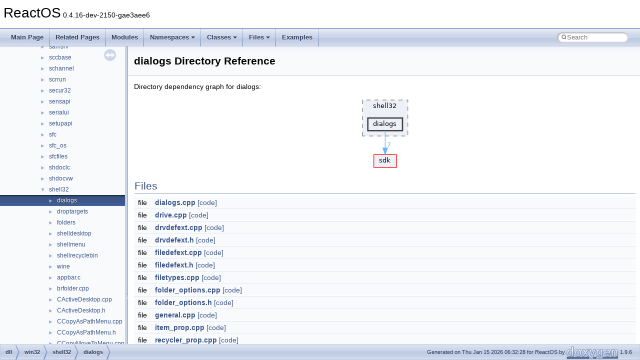

--- FILE ---
content_type: text/html
request_url: https://doxygen.reactos.org/dir_191aa031f3fb663c511f7d4bc3d6b0c6.html
body_size: 2076
content:
<!DOCTYPE html PUBLIC "-//W3C//DTD XHTML 1.0 Transitional//EN" "https://www.w3.org/TR/xhtml1/DTD/xhtml1-transitional.dtd">
<html xmlns="http://www.w3.org/1999/xhtml" lang="en-US">
<head>
<meta http-equiv="Content-Type" content="text/xhtml;charset=UTF-8"/>
<meta http-equiv="X-UA-Compatible" content="IE=11"/>
<meta name="generator" content="Doxygen 1.9.6"/>
<meta name="viewport" content="width=device-width, initial-scale=1"/>
<title>ReactOS: dll/win32/shell32/dialogs Directory Reference</title>
<link href="tabs.css" rel="stylesheet" type="text/css"/>
<script type="text/javascript" src="jquery.js"></script>
<script type="text/javascript" src="dynsections.js"></script>
<link href="navtree.css" rel="stylesheet" type="text/css"/>
<script type="text/javascript" src="resize.js"></script>
<script type="text/javascript" src="navtreedata.js"></script>
<script type="text/javascript" src="navtree.js"></script>
<link href="search/search.css" rel="stylesheet" type="text/css"/>
<script type="text/javascript" src="search/search.js"></script>
<link rel="search" href="search_opensearch.php?v=opensearch.xml" type="application/opensearchdescription+xml" title="ReactOS"/>
<link href="doxygen.css" rel="stylesheet" type="text/css" />
</head>
<body>
<div id="top"><!-- do not remove this div, it is closed by doxygen! -->
<div id="titlearea">
<table cellspacing="0" cellpadding="0">
 <tbody>
 <tr id="projectrow">
  <td id="projectalign">
   <div id="projectname">ReactOS<span id="projectnumber">&#160;0.4.16-dev-2150-gae3aee6</span>
   </div>
  </td>
 </tr>
 </tbody>
</table>
</div>
<!-- end header part -->
<!-- Generated by Doxygen 1.9.6 -->
<script type="text/javascript">
/* @license magnet:?xt=urn:btih:d3d9a9a6595521f9666a5e94cc830dab83b65699&amp;dn=expat.txt MIT */
var searchBox = new SearchBox("searchBox", "search/",'.html');
/* @license-end */
</script>
<script type="text/javascript" src="menudata.js"></script>
<script type="text/javascript" src="menu.js"></script>
<script type="text/javascript">
/* @license magnet:?xt=urn:btih:d3d9a9a6595521f9666a5e94cc830dab83b65699&amp;dn=expat.txt MIT */
$(function() {
  initMenu('',true,true,'search.html','Search');
  $(document).ready(function() {
    if ($('.searchresults').length > 0) { searchBox.DOMSearchField().focus(); }
  });
});
/* @license-end */
</script>
<div id="main-nav"></div>
</div><!-- top -->
<div id="side-nav" class="ui-resizable side-nav-resizable">
  <div id="nav-tree">
    <div id="nav-tree-contents">
      <div id="nav-sync" class="sync"></div>
    </div>
  </div>
  <div id="splitbar" style="-moz-user-select:none;" 
       class="ui-resizable-handle">
  </div>
</div>
<script type="text/javascript">
/* @license magnet:?xt=urn:btih:d3d9a9a6595521f9666a5e94cc830dab83b65699&amp;dn=expat.txt MIT */
$(document).ready(function(){initNavTree('dir_191aa031f3fb663c511f7d4bc3d6b0c6.html',''); initResizable(); });
/* @license-end */
</script>
<div id="doc-content">
<div class="header">
  <div class="headertitle"><div class="title">dialogs Directory Reference</div></div>
</div><!--header-->
<div class="contents">
<div class="dynheader">
Directory dependency graph for dialogs:</div>
<div class="dyncontent">
<div class="center"><img src="dir_191aa031f3fb663c511f7d4bc3d6b0c6_dep.png" border="0" usemap="#adir__191aa031f3fb663c511f7d4bc3d6b0c6__dep" alt="dll/win32/shell32/dialogs"/></div>
<map name="adir__191aa031f3fb663c511f7d4bc3d6b0c6__dep" id="adir__191aa031f3fb663c511f7d4bc3d6b0c6__dep">
<area shape="rect" href="dir_191aa031f3fb663c511f7d4bc3d6b0c6.html" title="dialogs" alt="" coords="27,52,96,77"/>
<area shape="rect" href="dir_243a4ba6b4f893d71afbb5a3e90552fa.html" title="sdk" alt="" coords="39,125,84,151"/>
<area shape="rect" href="dir_000422_001628.html" title="7" alt="" coords="65,100,74,114"/>
<area shape="rect" href="dir_a802ebe0e25b454a486b94cc27c6ca2c.html" title="shell32" alt="" coords="16,16,107,88"/>
</map>
</div>
<table class="memberdecls">
<tr class="heading"><td colspan="2"><h2 class="groupheader"><a id="files" name="files"></a>
Files</h2></td></tr>
<tr class="memitem:"><td class="memItemLeft" align="right" valign="top">file &#160;</td><td class="memItemRight" valign="bottom"><a class="el" href="df/d61/dll_2win32_2shell32_2dialogs_2dialogs_8cpp.html">dialogs.cpp</a> <a href="df/d61/dll_2win32_2shell32_2dialogs_2dialogs_8cpp_source.html">[code]</a></td></tr>
<tr class="separator:"><td class="memSeparator" colspan="2">&#160;</td></tr>
<tr class="memitem:"><td class="memItemLeft" align="right" valign="top">file &#160;</td><td class="memItemRight" valign="bottom"><a class="el" href="dd/dd1/dll_2win32_2shell32_2dialogs_2drive_8cpp.html">drive.cpp</a> <a href="dd/dd1/dll_2win32_2shell32_2dialogs_2drive_8cpp_source.html">[code]</a></td></tr>
<tr class="separator:"><td class="memSeparator" colspan="2">&#160;</td></tr>
<tr class="memitem:"><td class="memItemLeft" align="right" valign="top">file &#160;</td><td class="memItemRight" valign="bottom"><a class="el" href="d7/de1/drvdefext_8cpp.html">drvdefext.cpp</a> <a href="d7/de1/drvdefext_8cpp_source.html">[code]</a></td></tr>
<tr class="separator:"><td class="memSeparator" colspan="2">&#160;</td></tr>
<tr class="memitem:"><td class="memItemLeft" align="right" valign="top">file &#160;</td><td class="memItemRight" valign="bottom"><a class="el" href="d4/de8/drvdefext_8h.html">drvdefext.h</a> <a href="d4/de8/drvdefext_8h_source.html">[code]</a></td></tr>
<tr class="separator:"><td class="memSeparator" colspan="2">&#160;</td></tr>
<tr class="memitem:"><td class="memItemLeft" align="right" valign="top">file &#160;</td><td class="memItemRight" valign="bottom"><a class="el" href="de/de7/filedefext_8cpp.html">filedefext.cpp</a> <a href="de/de7/filedefext_8cpp_source.html">[code]</a></td></tr>
<tr class="separator:"><td class="memSeparator" colspan="2">&#160;</td></tr>
<tr class="memitem:"><td class="memItemLeft" align="right" valign="top">file &#160;</td><td class="memItemRight" valign="bottom"><a class="el" href="d4/d79/filedefext_8h.html">filedefext.h</a> <a href="d4/d79/filedefext_8h_source.html">[code]</a></td></tr>
<tr class="separator:"><td class="memSeparator" colspan="2">&#160;</td></tr>
<tr class="memitem:"><td class="memItemLeft" align="right" valign="top">file &#160;</td><td class="memItemRight" valign="bottom"><a class="el" href="d0/d15/filetypes_8cpp.html">filetypes.cpp</a> <a href="d0/d15/filetypes_8cpp_source.html">[code]</a></td></tr>
<tr class="separator:"><td class="memSeparator" colspan="2">&#160;</td></tr>
<tr class="memitem:"><td class="memItemLeft" align="right" valign="top">file &#160;</td><td class="memItemRight" valign="bottom"><a class="el" href="d5/d05/folder__options_8cpp.html">folder_options.cpp</a> <a href="d5/d05/folder__options_8cpp_source.html">[code]</a></td></tr>
<tr class="separator:"><td class="memSeparator" colspan="2">&#160;</td></tr>
<tr class="memitem:"><td class="memItemLeft" align="right" valign="top">file &#160;</td><td class="memItemRight" valign="bottom"><a class="el" href="d9/d72/folder__options_8h.html">folder_options.h</a> <a href="d9/d72/folder__options_8h_source.html">[code]</a></td></tr>
<tr class="separator:"><td class="memSeparator" colspan="2">&#160;</td></tr>
<tr class="memitem:"><td class="memItemLeft" align="right" valign="top">file &#160;</td><td class="memItemRight" valign="bottom"><a class="el" href="de/dbd/general_8cpp.html">general.cpp</a> <a href="de/dbd/general_8cpp_source.html">[code]</a></td></tr>
<tr class="separator:"><td class="memSeparator" colspan="2">&#160;</td></tr>
<tr class="memitem:"><td class="memItemLeft" align="right" valign="top">file &#160;</td><td class="memItemRight" valign="bottom"><a class="el" href="dd/dce/item__prop_8cpp.html">item_prop.cpp</a> <a href="dd/dce/item__prop_8cpp_source.html">[code]</a></td></tr>
<tr class="separator:"><td class="memSeparator" colspan="2">&#160;</td></tr>
<tr class="memitem:"><td class="memItemLeft" align="right" valign="top">file &#160;</td><td class="memItemRight" valign="bottom"><a class="el" href="d6/d90/recycler__prop_8cpp.html">recycler_prop.cpp</a> <a href="d6/d90/recycler__prop_8cpp_source.html">[code]</a></td></tr>
<tr class="separator:"><td class="memSeparator" colspan="2">&#160;</td></tr>
<tr class="memitem:"><td class="memItemLeft" align="right" valign="top">file &#160;</td><td class="memItemRight" valign="bottom"><a class="el" href="dd/dc2/view_8cpp.html">view.cpp</a> <a href="dd/dc2/view_8cpp_source.html">[code]</a></td></tr>
<tr class="separator:"><td class="memSeparator" colspan="2">&#160;</td></tr>
</table>
</div><!-- contents -->
</div><!-- doc-content -->
<!-- start footer part -->
<div id="nav-path" class="navpath"><!-- id is needed for treeview function! -->
  <ul>
    <li class="navelem"><a class="el" href="dir_ea428ec7f6ba2ae08e7b068464ebedf6.html">dll</a></li><li class="navelem"><a class="el" href="dir_c504f6b1d00f7a73fd0ffcf283d1558e.html">win32</a></li><li class="navelem"><a class="el" href="dir_a802ebe0e25b454a486b94cc27c6ca2c.html">shell32</a></li><li class="navelem"><a class="el" href="dir_191aa031f3fb663c511f7d4bc3d6b0c6.html">dialogs</a></li>
    <li class="footer">Generated on Thu Jan 15 2026 06:32:28 for ReactOS by <a href="https://www.doxygen.org/index.html"><img class="footer" src="doxygen.svg" width="104" height="31" alt="doxygen"/></a> 1.9.6 </li>
  </ul>
</div>
</body>
</html>


--- FILE ---
content_type: text/javascript
request_url: https://doxygen.reactos.org/navtreeindex3283.js
body_size: 5981
content:
var NAVTREEINDEX3283 =
{
"dir_13d99334f6939083d81b8cb1867572d0.html":[17,0,2,10,104],
"dir_13e7b0fe2a4936541c581c6f7ac34e05.html":[17,0,8,1,13,5],
"dir_13eb1cc0d6cb977a56e05394685660db.html":[17,0,2,7,1],
"dir_13f04492e8be1caab3665ef719f2e565.html":[17,0,6,1,0,24],
"dir_142a03cebc1cdb00d7b8d11b36dfbb73.html":[17,0,0,2,6],
"dir_146e86efbd2703f6a82ab021c1fdf312.html":[17,0,0,0,8],
"dir_148dc2f89d79354d4b24b167adaf7453.html":[17,0,2,4,59],
"dir_14aad63d86547d1f9ba3eb339f8ee302.html":[17,0,6,1,5,2],
"dir_14b49d80e085efbd1ade6fe11469f7ae.html":[17,0,1,0,1],
"dir_14b578ab4d6ce89e209aee28276113d2.html":[17,0,8,0,1],
"dir_14bb721b69752719c49ae16a37cdaa87.html":[17,0,0,2,17],
"dir_14bc92f4b96c8519b376567118ac28b3.html":[17,0,3],
"dir_14c470dcf800a4dd38cdf761d8d68d39.html":[17,0,0,0,7,9],
"dir_14c5d3bf497ccd1de8e0e4ab35951b0a.html":[17,0,2,10,214],
"dir_14ddd484824a1c02a0f6fd7bb1b2aa26.html":[17,0,6,0,4,0],
"dir_14ed0104d894e24e4a79401bee1e005a.html":[17,0,2,10,67,0,0],
"dir_153597d6cd9286120d5a619fa594372f.html":[17,0,10,0,0,1,2],
"dir_1569fb1a57716cf40b9bce9b0d691236.html":[17,0,6,1,10,94],
"dir_15a2f921d05f8b3d39b4f3a037ba01d0.html":[17,0,6,1,7,10],
"dir_15b56b6bbff99e39a735b28799de45be.html":[17,0,8,0,10,5,10],
"dir_15bccff78ebf702ca03880c22a1aa3c8.html":[17,0,2,9],
"dir_15c59713b5e944551e64eda3060ba497.html":[17,0,6,0,0,4,0,0,2],
"dir_15cce3805a43cbf7b1e8c791ac7862a9.html":[17,0,6,0,2,0],
"dir_15cd116c2e6e4519e9a2221adcd2159c.html":[17,0,3,13],
"dir_15f70c8f751bfd2510ba1735d6610d29.html":[17,0,2,1,1,2],
"dir_1603ff1b71ecba33fe997cc9885e0462.html":[17,0,8,0,14,1],
"dir_1619242287a4506130d372c64a927557.html":[17,0,1,1,2],
"dir_16254b12f139d89b2c80219adf822ff5.html":[17,0,6,0,0,4,0,0,4],
"dir_1677086f56c6821d4bf81ed9ef77386e.html":[17,0,6,1,0,36],
"dir_167a0ce21cec6fdc9aa1bbbc3967f0db.html":[17,0,6,1,4,2],
"dir_1682cc310f994ee1fc608c740f070120.html":[17,0,2,0,4,1],
"dir_16b054fc9c389a49b296e66ef4397638.html":[17,0,8,0,6],
"dir_16c3a821eff761eb19e17d46474be2f9.html":[17,0,6,0,0,1,4],
"dir_16d1dd21786260d1d81dfbe5d7f144a7.html":[17,0,6,1,7,32],
"dir_16d952fd63fd616ad2012358cb560ad6.html":[17,0,0,0,7,31],
"dir_16db353a44150231fd1228d3b0ce9851.html":[17,0,8,1,0,2,1,17],
"dir_16f86e7ceeac4dd0e1bb83562c44b2c3.html":[17,0,3,12,8,0],
"dir_170273eb8d4026b1bd1c28b35e6654cd.html":[17,0,8,1,0,2,1,2],
"dir_17117a9d7f6c384d82107afa9137c586.html":[17,0,8,1,13,6],
"dir_1753242b3e3a08f173f0d5f4ba06b0d6.html":[17,0,8,0,10,12,4],
"dir_175c906ddfbc64998096512f8d8221ab.html":[17,0,6,1,0,54],
"dir_1784d2ec572336f65a5a16d019fa441b.html":[17,0,1,2,1,2,1],
"dir_17e8ffe2e8a2475224593592e79d0e41.html":[17,0,8,1,8,3,0],
"dir_18111b25407129036079d1178df67766.html":[17,0,3,14,0],
"dir_182a7483923c02526bb0d26707f0c4aa.html":[17,0,8,1,8,14],
"dir_1860ac9d1647ecbf02da67d94724f76b.html":[17,0,2,10,0],
"dir_18969a602110760d0556478e7aa0efb9.html":[17,0,3,12,6,4,2,2,5],
"dir_18c535f92ff01df144d1b03959a99079.html":[17,0,3,1,6],
"dir_18d62b4e3507db01b93f69c2e0aa502d.html":[17,0,3,12,6,4,2,2],
"dir_18de099997f684e8a370836fe2ae535c.html":[17,0,8,0,15],
"dir_190fb48e70cf0f8d04e15ce2b7d57380.html":[17,0,3,12,6,2],
"dir_19163b4e19298af18ccd4afffc153dc4.html":[17,0,2,10,127],
"dir_191aa031f3fb663c511f7d4bc3d6b0c6.html":[17,0,2,10,178,0],
"dir_19374bf915ba6bb62c09361a607a90ea.html":[17,0,4,1,8],
"dir_193b464aefc298c882c3e0073dd63d0f.html":[17,0,2,10,77],
"dir_193d2de40441c9d003265cf0efb3c2ac.html":[17,0,3,12,6,4,1,3,0,1],
"dir_1957668f0d7a176fae8fd114aa53e26d.html":[17,0,7,14],
"dir_195aa4215760a77c8f43641b003b8f9c.html":[17,0,8,0],
"dir_1975c872d402cd85738fca92f9cf22f9.html":[17,0,6,1,7,47],
"dir_1990009ab67889fbaf5acfaa55cf5264.html":[17,0,7,15,2],
"dir_1990dde7a18b5f931a9c4cf9b5ad449e.html":[17,0,8,0,10,15,0],
"dir_1994edc0c3405370f58440abc8552dd5.html":[17,0,2,10,110,0],
"dir_199ecc373b82d403b04cf9bb7ba9ae20.html":[17,0,6,1,0,9],
"dir_19b4785cabc551087c41467a048bd5b5.html":[17,0,8,1,13,13,1,3,2,0],
"dir_19bb0e1521fdb53c4d18ffbf49f1234f.html":[17,0,8,1,22],
"dir_19d3d142d063a09110e9222ce4905295.html":[17,0,2,0,4,2,0],
"dir_19ed0e001905d6fcfef71c0e3b5771b6.html":[17,0,2,10,89],
"dir_1a0bb015cea6ccea011e688e56a6d740.html":[17,0,6,1,7,15],
"dir_1a431d228ee2d3d8ae14dbd06764a0d6.html":[17,0,10,3,1],
"dir_1a4f69a9e349feb0276a40b7fd38f20a.html":[17,0,6,0,0,7,3],
"dir_1a78f59933b749dff8db3b456839e97f.html":[17,0,2,10,84],
"dir_1a825ebd6c1bf7d7c5503392d112b0be.html":[17,0,8,1,0,3],
"dir_1a8d24b061a6eb613f11b35d6caa9b6e.html":[17,0,3,12,6,4,2,2,6],
"dir_1a92c2dc6934ca97ea3dd6ad635a75ff.html":[17,0,2,4,27],
"dir_1aaf685e8314e8ee3c7d1cf3f0d889ff.html":[17,0,2,10,121],
"dir_1ab9598e4da1c18df462c33ef2553a2e.html":[17,0,3,2,1],
"dir_1ae0fb65ff24a8e30dfcade63d1c20b4.html":[17,0,8,0,8],
"dir_1ae3ebdfa8e739b7083d3ac9c5ed15c8.html":[17,0,6,1,10,95],
"dir_1b110f3652fa7957aaf664e93a7de1b4.html":[17,0,2,3,4],
"dir_1b2974774b9fe5bee77aae5f2f6a58b2.html":[17,0,0,0,48],
"dir_1b3ddc87dd86e9f8a670595f772f9847.html":[17,0,8,1,13,11],
"dir_1b52857c2585e9ddee7175a91cfcfd26.html":[17,0,8,1,18,2],
"dir_1b650420e92b3dad0425f9ef01b5ea7c.html":[17,0,3,4,1,0,1],
"dir_1b7203b21b95deff0ca6b90633e11952.html":[17,0,2,3,8],
"dir_1bb5a7045472ec75fd26a6cce1e28239.html":[17,0,3,6,10,1],
"dir_1bc79470d000e9143d5395b666e151e2.html":[17,0,6,1,7,85],
"dir_1bc963010bf0c2e2c8751f71b94a2285.html":[17,0,8,1,8,19],
"dir_1bdbaa75042ef4d88e48fc699a34b184.html":[17,0,10,4,2],
"dir_1be365aff6ebfaa9ca47731829ad3403.html":[17,0,6,1,2,2],
"dir_1be4ed3f7953d307089a61a83c8b1e79.html":[17,0,2,4,58],
"dir_1bf4ece0b6a0b17282d3ed394728e3ff.html":[17,0,8,0,10,5,13],
"dir_1bffcfbc7ea91bde124cfd1d1452f891.html":[17,0,8,1,13,13,1,1,0],
"dir_1c034264236a134f5323d8288e060197.html":[17,0,6,0,0,6,0],
"dir_1c2754e3cf0a8c298f99e536de1a4ca9.html":[17,0,3,12,6,4,1,3,0,0,0],
"dir_1c54708de49a9b1f8fb342fb010616bc.html":[17,0,8,1,13,13,0,1,3,0],
"dir_1c55188886915cb91224a17b54debc4d.html":[17,0,8,1,40,2],
"dir_1c620c106b5c1b48b7de4474e4a26618.html":[17,0,2,10,68,0],
"dir_1c6ea5ea1a16e5886765bb69e731f47d.html":[17,0,3,11,0,4],
"dir_1c739bceb8a63a0db86a76f86e05a175.html":[17,0,2,4,65],
"dir_1c941966b41d88f71e276216423653eb.html":[17,0,0,2,15],
"dir_1ca1fa44241823be545ad0e335018943.html":[17,0,3,12,6,2,0],
"dir_1ca4ed46864ddfb906c88669e167492f.html":[17,0,10,0,2,2],
"dir_1ca5c9ec1cd996747cd026b4e87a8fe6.html":[17,0,3,6,1],
"dir_1caeb19c0e49d02126396d4ea9c92920.html":[17,0,6,0,0,8,12,9],
"dir_1ccbe2df541b77416e15dd96fac5e55a.html":[17,0,8,1,0,0,0],
"dir_1ccf5c85191c2eaff36e8aa0790303c9.html":[17,0,6,1,0,4],
"dir_1cede3604af81f0324b949cf508d5082.html":[17,0,3,4,0,0,9],
"dir_1cef628a9f4778c02661eb21b43e01d6.html":[17,0,6,1,9,3,1],
"dir_1d1d02bd64630525d0ee2e08df40ced0.html":[17,0,2,4,18],
"dir_1d284d726e188d7d52b01553a6cfa980.html":[17,0,2,10,169,0],
"dir_1d390c45f8e5b425ae745a25af4467b0.html":[17,0,10,3,0,0],
"dir_1d77d84a61f49887d1de3fdcec80bcc3.html":[17,0,6,1,7,34],
"dir_1d7c71e4eafc569c8fc61018754682b4.html":[17,0,8,2,7,1],
"dir_1da423a0994b6a79e0c03c17f57246da.html":[17,0,6,0,1,0],
"dir_1dbdcdac6c903f2bcf7d55d62700deaa.html":[17,0,6,1,0,16],
"dir_1dd15276aec62b3b513758fd557e71ae.html":[17,0,6,1,0,62],
"dir_1dd5a130c819e33acc61d204fb950b12.html":[17,0,2,10,88,1],
"dir_1de6f7132b8048a544743f94d3c4742e.html":[17,0,10,3,2],
"dir_1de8ed2ecf4dddbc20c20591bae4b2cb.html":[17,0,8,1,8,3],
"dir_1dfc99b7e5d1d4be504b2e7433b2c7df.html":[17,0,2,3,9,6],
"dir_1e639229550ddee978bfbc59a806f93c.html":[17,0,8,1,31],
"dir_1e6d06f1c6c5461d5ab3dfdcf5e2da65.html":[17,0,7,5],
"dir_1eb655b2ff97e6f724bcc611d3646efa.html":[17,0,6,1,10,99],
"dir_1ec4b070b5348b678b0d614dd452bb45.html":[17,0,6,0,6,2],
"dir_1f07687b455b204155abfab7af8dc05b.html":[17,0,6,1,10,0],
"dir_1f098dcf56c8729a877c24ece3189874.html":[17,0,0,0,42],
"dir_1f2196d545ab8cad7a6ddc5e0d908bd9.html":[17,0,10,1,3,0],
"dir_1f2e26bae90a699a80342c99f6e40c50.html":[17,0,3,8,3],
"dir_1f2f178416d97345cc83aa158e2599d2.html":[17,0,2,10,138],
"dir_1f4744d04889058ea65a3b5c1e3fdf65.html":[17,0,8,1,8,10],
"dir_1f6045f10672e1e923c9dfcf8fdcfbe9.html":[17,0,8,1,37,4],
"dir_1f80ceb506183ca348f7f7eaef290b95.html":[17,0,6,1,4,3],
"dir_1fa0e6871abbca80f48a6a09a2402557.html":[17,0,8,1,37,15],
"dir_1fa8283a7e1763a28bdf460ec4769716.html":[17,0,3,12,6,4,1,3,2,0],
"dir_1fc068d3c0fb353561b0aff52135d27d.html":[17,0,6,1,7,71],
"dir_1fc2fd3957bcef270a39e4e1d5f81495.html":[17,0,7,4],
"dir_1fd5db4229a5858743134ea1546c500f.html":[17,0,3,12,1,1],
"dir_200a5b900310fa730690a09187c0b023.html":[17,0,4,0,2],
"dir_207af6f7cc63664a9d1467bf554c1aea.html":[17,0,2,4,83],
"dir_2096115f19864b0bf3eb2987be0dbbff.html":[17,0,8,0,2,1],
"dir_20967049078ddddee4ff8018282165f0.html":[17,0,2,8,2],
"dir_20b87489ce8ebdfd0816eb846d5b4cd2.html":[17,0,3,12,7,2],
"dir_20c470c7bff8ea5362c1c57c5f5928d9.html":[17,0,6,1,10,20],
"dir_20c8f9222bc9d9be77f9d3f11a3c8c7a.html":[17,0,2,2,6],
"dir_20d3b0788e068e2b9e0180b363dc0d4a.html":[17,0,2,10,28],
"dir_20d9a422bdc3d138563a8ed72830aa6a.html":[17,0,6,1,7,1],
"dir_20f82708061a05dbadec9d39f3715937.html":[17,0,2,4,29],
"dir_2113f0753d977c354c4b2414f3b28399.html":[17,0,3,12,6,4,1,3,0,0,1],
"dir_212e3a76d1a8a6df2066ca42bfe276db.html":[17,0,10,4],
"dir_2134ebb91b7e5c30e688ac22e670eded.html":[17,0,2,10,212],
"dir_2159b850df2e5a72b9b4c1186c361fd8.html":[17,0,10,1,3,3],
"dir_2185b21ed43f183f5abfd91a668d7c58.html":[17,0,6,0,0,1,6],
"dir_21d07a4460ddf71dca0153b67f0aef50.html":[17,0,8,0,1,0,1,0],
"dir_21d372e73c24181a1fcea9bf49f35192.html":[17,0,8,1,29,0],
"dir_21d82344f6934734df4418e39ce82bd6.html":[17,0,6,1,10,82],
"dir_221e2cec35ff9961881f3d10b9702373.html":[17,0,6,1,0,35,0],
"dir_221e68761f06b77bec988cb8ff34bbf1.html":[17,0,6,1,4,5],
"dir_226027773b689a9a6b4ea220ae59810f.html":[17,0,3,12,2,1],
"dir_2260bd802352a9ad7c1f01df5c337175.html":[17,0,3,20,0,1,1,1],
"dir_228c734968110f6545eb5a815231cf8f.html":[17,0,6,1,4,8],
"dir_22b57d54d00dcddafc97f97f8c3f4f54.html":[17,0,6,1,9,6],
"dir_22f5b43ff4956f4ba344a267e52a5f76.html":[17,0,3,12,6,3,2,2],
"dir_233cf5478c8673c49a357a3adb9e55d5.html":[17,0,8,1,28],
"dir_2392ca7e758de60e524e3c70829e41eb.html":[17,0,1,2,1,2,0,0],
"dir_23949af016fccb53b484653010dadb9d.html":[17,0,6,0,0,8,12,7],
"dir_23c37666ba6db2f0601d0aa78a84ae40.html":[17,0,2,4,42],
"dir_23d80bde3c0cda165c685d5e4051626d.html":[17,0,7,2,0],
"dir_242518a9890a946860bbddf06041f84d.html":[17,0,8,0,10,11],
"dir_2429235203851d56f385047133807a9b.html":[17,0,6,1,0,28],
"dir_243a4ba6b4f893d71afbb5a3e90552fa.html":[17,0,8],
"dir_243f8b1ac083e5bccf6aab724f8486f3.html":[17,0,0,0,7,4],
"dir_244acafa6427cd0e78e499fc33e60eff.html":[17,0,6,1,7,12],
"dir_245e7635f678b903b80731b27cfc0e3f.html":[17,0,2,3,9,10],
"dir_2469d31c6f5b551d6d68c7c8580a6363.html":[17,0,6,1,10,91],
"dir_2471a013f9a53a56b9335bd63c125510.html":[17,0,8,0,2,0,0],
"dir_2474100e6aa13d30e354d02c994fafc9.html":[17,0,3,19,6],
"dir_24811e58b7e1e71ddb64630a5d2ca24e.html":[17,0,6,1,7,9],
"dir_248ded441cf1ad8524765def1d3a58ac.html":[17,0,3,12,6,4,2,2,7],
"dir_24a16bec234aa4efe8be0d8537e7b570.html":[17,0,1,2,1,3,4],
"dir_24a66f354b5ffb250c146df010f52ee1.html":[17,0,3,3,0,0],
"dir_24a9c413ae1b0888376350d3894840f2.html":[17,0,2,3,3,4],
"dir_24aacd91be76b7e30bceeacab763329a.html":[17,0,2,10,222],
"dir_24caa1adbd4cce420a980d67da8a23e1.html":[17,0,2,7,2],
"dir_24ce6f546477b610e3f841d54f7e25cb.html":[17,0,3,12,4],
"dir_24ff8dbcc571368d01ebd8e458763842.html":[17,0,3,21],
"dir_25219dff942e565308d69973188ceef9.html":[17,0,2,10,163],
"dir_252a2dc62836ddf379f58cf21ea9873b.html":[17,0,1,1,2,4,0],
"dir_25396a5e6d91a93cf9ea882af5fc4252.html":[17,0,9,1,1],
"dir_2578c6e87299e5d887623540b45baf23.html":[17,0,3,11,0],
"dir_25c482259393b9658b2b54575826931e.html":[17,0,6,0,0,0,10],
"dir_263961c426f7f355e15bfe69f4ce8e58.html":[17,0,4,0,0],
"dir_264ab2b6df6d65afe03b64f2f38b193e.html":[17,0,3,12,6,3],
"dir_2674ff35be7af6d51f3cb8429b97d70f.html":[17,0,8,1,18,1],
"dir_267e501c2e46af3381e8a321ff18deb9.html":[17,0,2,10,108],
"dir_268262a518ae7ffaafe838da7a1823d2.html":[17,0,6,1,10,122],
"dir_268f2981a7b142f2aff63569444b12af.html":[17,0,8,2,13,1,1,0],
"dir_26b40dbae254238b17904836afb8a7d6.html":[17,0,6,1,7,55],
"dir_26d89eee218a480eb003d0cbe44262d2.html":[17,0,0,0,7,32],
"dir_2711f7a99f07839548e512c35361c3df.html":[17,0,3,19,1],
"dir_272157d77e19c7dab50706458c3460ed.html":[17,0,6,0,0,4,2],
"dir_279bacdc47da38faca5b0c7d15111934.html":[17,0,2,0,4,2,3],
"dir_279ceceaaae11c82a38af1a18020e47d.html":[17,0,1,2,1,2],
"dir_27aad129b6fdae051c5059e0543b5e86.html":[17,0,8,1,8],
"dir_27b124946acee9471d13a00d25a966f9.html":[17,0,0,0,7,16],
"dir_27cfc2fd012481df6eb23735cf05f9fc.html":[17,0,7,7],
"dir_27d250d71d6bd5744ab1ef5f7edd0a09.html":[17,0,8,0,2],
"dir_27ec31a418bdfac341bd91a9ef28dac8.html":[17,0,2,4,6],
"dir_285f4e45e9b2510d470fff685a612239.html":[17,0,3,12,6,4,1,3],
"dir_28602bf19861322fd6b8d8acfcb9fa12.html":[17,0,8,1,0,2],
"dir_2863f496f6140138aaec1fd2c4e63261.html":[17,0,3,20,0,5,0],
"dir_28fa33a497c365595aa31b0d561fb906.html":[17,0,3,6,2,1,0],
"dir_291cdc5cb60a4f6b44c6e933f2318346.html":[17,0,0,0,7,15],
"dir_296aa717d45e168c2fcdd3fd0f6e5d8e.html":[17,0,2,10,203],
"dir_29aa9422877f26af1a0f61256f345d93.html":[17,0,0,5,14],
"dir_29afe0714d92a1706884bc2be909ffb6.html":[17,0,6,0,4,1],
"dir_29ec59f8806074052341e3b452f7dae6.html":[17,0,6,0,0,8,12,0,1],
"dir_29f64a33538f824346ca78097e47e460.html":[17,0,1,1,2,0,1],
"dir_29ffa0a82736299e292474522a5671e0.html":[17,0,6,1,10,130],
"dir_2a5b0a1998f75c847bc8fc16453d71a1.html":[17,0,1,2,1,2,0],
"dir_2a850c2a72c04a346c7e00bec582fa3d.html":[17,0,6,1,0,2],
"dir_2a8f4556a5c5b894ce4b490e9f943ef4.html":[17,0,3,18,2],
"dir_2ab8bfc4e8015a26b88a9d76a3c8778a.html":[17,0,6,0,0,4,6,2,1],
"dir_2abda48e69e6be516da478d78e44db43.html":[17,0,3,4,4],
"dir_2ad1257c122fb50ad2f96905c7436993.html":[17,0,8,1,13,13,0,1,4,0],
"dir_2ad208b11528442ef9eda99f8c685591.html":[17,0,3,1,1,1,2],
"dir_2ad85ca7b11525361c736cbfdbbd83fd.html":[17,0,6,1,4,19],
"dir_2ad8e3939a3cc18a597680348719726c.html":[17,0,2,10,225,0],
"dir_2af69be9cdf8d20d44ad227d9aedb459.html":[17,0,2,10,67],
"dir_2af70825cbc4d294d89adb22464cd6bd.html":[17,0,2,10,195],
"dir_2af75bdb919140a1d25e105cb6eab1b2.html":[17,0,6,0,0,1,3],
"dir_2b255cd996eb8e14a030000b4bad6a1a.html":[17,0,0,0,30],
"dir_2b5b84426286a9594cc6e8923c3d520c.html":[17,0,3,11,0,1],
"dir_2b720342d7ca23d8492c9daee2bf3544.html":[17,0,8,1,13,13,0,0,0],
"dir_2b875de0049ff88c43016742b6c34cc6.html":[17,0,6,1,9,4],
"dir_2b8a6e41972bb0b43a100c3e448f3851.html":[17,0,8,1,37,7],
"dir_2bafca28717ee4de3d7f72e9e4181882.html":[17,0,8,1,8,17],
"dir_2c07cea773d953b3622a98a748c0b626.html":[17,0,2,10,5],
"dir_2c0ba8a8f2e4411eeb33b89f7fcd2ecf.html":[17,0,8,1,29],
"dir_2c0f21f354b1d563e303e51a5eb24ae6.html":[17,0,3,11,0,0],
"dir_2c7d76f6ce5bc438887fd02a037670ae.html":[17,0,0,0,15,1],
"dir_2c818b6d812bcd4fbfb529c53d06d167.html":[17,0,8,1,8,13],
"dir_2c8dd923a21fe1b47994446ae96e7c0b.html":[17,0,6,1,7,53],
"dir_2cae2707d3a5f66845dc026f78d04b18.html":[17,0,10,5,2],
"dir_2cb7a8954a8a3131834fdfbd2b62445c.html":[17,0,3,16,0],
"dir_2cbe51181a77a7d46850b6f82405ff24.html":[17,0,2,4,76],
"dir_2ced63a38327804003cb40fc9184efac.html":[17,0,6,1,7,37],
"dir_2d33503096a21e6dc64a79fefaf22382.html":[17,0,2,10,191],
"dir_2d520303e22658c7295517bf3725157e.html":[17,0,6,1,7,58],
"dir_2d76b3e91765061fe6823fbd7f85cd1b.html":[17,0,6,1,10,109],
"dir_2d84daa7e20217861071cefd9bfca818.html":[17,0,0,5,0]
};


--- FILE ---
content_type: text/javascript
request_url: https://doxygen.reactos.org/navtreedata.js
body_size: 106385
content:
/*
 @licstart  The following is the entire license notice for the JavaScript code in this file.

 The MIT License (MIT)

 Copyright (C) 1997-2020 by Dimitri van Heesch

 Permission is hereby granted, free of charge, to any person obtaining a copy of this software
 and associated documentation files (the "Software"), to deal in the Software without restriction,
 including without limitation the rights to use, copy, modify, merge, publish, distribute,
 sublicense, and/or sell copies of the Software, and to permit persons to whom the Software is
 furnished to do so, subject to the following conditions:

 The above copyright notice and this permission notice shall be included in all copies or
 substantial portions of the Software.

 THE SOFTWARE IS PROVIDED "AS IS", WITHOUT WARRANTY OF ANY KIND, EXPRESS OR IMPLIED, INCLUDING
 BUT NOT LIMITED TO THE WARRANTIES OF MERCHANTABILITY, FITNESS FOR A PARTICULAR PURPOSE AND
 NONINFRINGEMENT. IN NO EVENT SHALL THE AUTHORS OR COPYRIGHT HOLDERS BE LIABLE FOR ANY CLAIM,
 DAMAGES OR OTHER LIABILITY, WHETHER IN AN ACTION OF CONTRACT, TORT OR OTHERWISE, ARISING FROM,
 OUT OF OR IN CONNECTION WITH THE SOFTWARE OR THE USE OR OTHER DEALINGS IN THE SOFTWARE.

 @licend  The above is the entire license notice for the JavaScript code in this file
*/
var NAVTREE =
[
  [ "ReactOS", "index.html", [
    [ "Upgrading", "d5/d27/upgrading.html", null ],
    [ "Changelog", "d5/d6f/changelog.html", null ],
    [ "How to contribute to lwIP", "de/db3/contrib.html", null ],
    [ "CMake build system", "d9/dcc/cmake.html", null ],
    [ "Common pitfalls", "da/d3c/pitfalls.html", null ],
    [ "Debugging memory pool sizes", "de/d35/mem_err.html", null ],
    [ "Reporting bugs", "d6/d89/bugs.html", null ],
    [ "Zero-copy RX", "da/dbe/zerocopyrx.html", null ],
    [ "System initialization", "dc/d5f/sys_init.html", null ],
    [ "Multithreading", "dc/d0c/multithreading.html", null ],
    [ "Optimization hints", "dd/d56/optimization.html", null ],
    [ "Implementation Notes", "d9/d49/DMA.html", null ],
    [ "Todo List", "dd/da0/todo.html", null ],
    [ "Deprecated List", "da/d58/deprecated.html", null ],
    [ "Modules", "modules.html", "modules" ],
    [ "Namespaces", "namespaces.html", [
      [ "Namespace List", "namespaces.html", "namespaces_dup" ],
      [ "Namespace Members", "namespacemembers.html", [
        [ "All", "namespacemembers.html", "namespacemembers_dup" ],
        [ "Functions", "namespacemembers_func.html", "namespacemembers_func" ],
        [ "Variables", "namespacemembers_vars.html", null ],
        [ "Typedefs", "namespacemembers_type.html", "namespacemembers_type" ],
        [ "Enumerations", "namespacemembers_enum.html", null ],
        [ "Enumerator", "namespacemembers_eval.html", "namespacemembers_eval" ]
      ] ]
    ] ],
    [ "Classes", "annotated.html", [
      [ "Class List", "annotated.html", "annotated_dup" ],
      [ "Class Index", "classes.html", null ],
      [ "Class Hierarchy", "hierarchy.html", "hierarchy" ],
      [ "Class Members", "functions.html", [
        [ "All", "functions.html", "functions_dup" ],
        [ "Functions", "functions_func.html", "functions_func" ],
        [ "Variables", "functions_vars.html", "functions_vars" ],
        [ "Typedefs", "functions_type.html", "functions_type" ],
        [ "Enumerations", "functions_enum.html", "functions_enum" ],
        [ "Enumerator", "functions_eval.html", "functions_eval" ],
        [ "Properties", "functions_prop.html", "functions_prop" ],
        [ "Related Functions", "functions_rela.html", "functions_rela" ]
      ] ]
    ] ],
    [ "Files", "files.html", [
      [ "File List", "files.html", "files_dup" ],
      [ "File Members", "globals.html", [
        [ "All", "globals.html", "globals_dup" ],
        [ "Functions", "globals_func.html", "globals_func" ],
        [ "Variables", "globals_vars.html", "globals_vars" ],
        [ "Typedefs", "globals_type.html", "globals_type" ],
        [ "Enumerations", "globals_enum.html", "globals_enum" ],
        [ "Enumerator", "globals_eval.html", "globals_eval" ],
        [ "Macros", "globals_defs.html", "globals_defs" ]
      ] ]
    ] ],
    [ "Examples", "examples.html", "examples" ]
  ] ]
];

var NAVTREEINDEX =
[
"annotated.html",
"d0/d00/dll_2win32_2msxml3_2domdoc_8c.html#aafacbda1c13ab7c03899b61ddbd05350",
"d0/d00/xmlmemory_8c.html#acba4013bbbc170c36121ac93797f517e",
"d0/d03/classNumPutGetTest.html#a0cc9f91fffca2aa05f8e57efd0118f7c",
"d0/d04/c__locale__dummy_8c.html#a0404c781f669eb46182897b3df7cdf76",
"d0/d05/diskwmi_8c.html",
"d0/d06/structDIJOYCONFIG__DX5.html#a25836c2839bcda2da535d0fd6be3f865",
"d0/d09/modules_2rosapps_2applications_2net_2ncftp_2libncftp_2io_8c.html#a8473fe47ba25e5852846f28606a6659b",
"d0/d0b/struct__WKSTA__INFO__100.html#a5ffe5fb7f3488e6ff768434dfd19fdcf",
"d0/d0c/dll_2win32_2msvcrt_2include_2float_8h.html#aafe5d2c4dc0edd9840f20e885dcae6ad",
"d0/d0e/win32ss_2user_2rtl_2text_8c.html#a1e6b379ddccf7daedf4d79c15e687eae",
"d0/d0f/structGifFrameEncode.html#ad01a4e85bb1f9fc437c57ac78b2c9506",
"d0/d10/exdispid_8h.html#aa8a72e68e36fe907c19c7e9cc979a707",
"d0/d12/dll_2win32_2devmgr_2resource_8h.html#a1a06adc7ab3b3a83ecca466963533a11",
"d0/d12/vbscript_2regexp_8c.html#a5cccac958a4025403109d58b66b1f7c9",
"d0/d13/struct__WDF__QUERY__INTERFACE__CONFIG__V1__7.html#a70ad00269bcc9651cf116d3b560f52ca",
"d0/d15/usetup_2mui_8h.html#a0db1fe4060543c91803a17e8c02d4688",
"d0/d16/msinkaut_8idl.html#acaf30b9e50488ed1ad7cccfa25bd7093",
"d0/d17/dll_2win32_2winhttp_2session_8c.html#a7a682ec0b0a65af05ac7055717a63875",
"d0/d18/avrt_8h.html#add7d79439251a024ba77c19ad515b8f6",
"d0/d19/usp10_8h.html#a62e67e38e2193164a8f258cf4088aa1f",
"d0/d1b/SAX2_8c.html#a6eb09427fd179926c358a8ad306c22b7",
"d0/d1c/struct__KTRAP__FRAME.html#a6550a924d3b10cc2caadd7163f2dfd84",
"d0/d1e/actables_8h.html#a88b38f6b88f5d2b2ece86cad1bda170f",
"d0/d1e/user32_2generated_8c.html#a93c805219fb3ada440b4d32e25f1a4a2",
"d0/d1f/struct__SERVER__INFO__598.html#ac0ef2b4456464b75aedba2fa279c1b1f",
"d0/d20/interfaceIUri.html#a8ff540739d5cf239f7486bbd8a629f1ea61b48edbb99fce3eb3bfdc173f79383c",
"d0/d22/dll_2win32_2urlmon_2internet_8c.html#aed4dd253fb39ff1e26c19afa887aaca9",
"d0/d22/struct__PACKED__BIOS__PARAMETER__BLOCK__EX.html#a34b4030ca71044b05a5da836f5246dd3",
"d0/d24/struct__REG__REPLACE__KEY__INFORMATION.html#ace1a634c5ffa8c668f2c88222063064d",
"d0/d26/safecrt_8h.html",
"d0/d27/dpfilter_8h.html#a13b07222793a77def393680c61d82f37ae746a9e2549c63cdd4cafdbb8904ad04",
"d0/d28/propsys_8c.html#a336eb5293b68a402da7443377a87156d",
"d0/d2a/actbl3_8h.html#a3af05086437ca0e0d9bc2e76edb47dbf",
"d0/d2a/dll_2win32_2kernelbase_2wine_2process_8c.html#a4e7fd6cc2b377d4a4df4154eeb5315c1",
"d0/d2c/dll_2win32_2winsta_2misc_8c_source.html",
"d0/d2d/c__locale__win32_8c.html#abf819588120777f94fc79fad9c15c4bb",
"d0/d2f/structexpected__method.html#ab5d7f4085cc416a9a7080a30ec4d3401",
"d0/d31/struct__PDB__SYMBOL__SOURCE.html",
"d0/d32/d3d9caps_8h.html#abf8b04c4c62496786ebec007cdbea5eb",
"d0/d33/sdk_2include_2crt_2string_8h.html#a881b41757a18f9a95b8f75b895ff52ea",
"d0/d34/mshtmdid_8h.html#a0407cac42a2e007ae83a7210271adb4f",
"d0/d34/mshtmdid_8h.html#a1a2120e4fcdba186df7895ef34e513f4",
"d0/d34/mshtmdid_8h.html#a31b01a6f1f45d9b8f488cc86037e36bc",
"d0/d34/mshtmdid_8h.html#a4920fc26cf09962b57c44c08720c3442",
"d0/d34/mshtmdid_8h.html#a5f23c4c1b5918f109ab52ac2789d8b43",
"d0/d34/mshtmdid_8h.html#a73be86edeb8b7c2b0f61df28af6d0d55",
"d0/d34/mshtmdid_8h.html#a8a2c058485d953d28721cd8e371cec05",
"d0/d34/mshtmdid_8h.html#aa1e503e07c7ca0b18d2580c296fd8c1a",
"d0/d34/mshtmdid_8h.html#ab7fdf11c383caec48082f80a6bd64026",
"d0/d34/mshtmdid_8h.html#ad1487ba0253b932aba729bf08d16c90a",
"d0/d34/mshtmdid_8h.html#ae6164f0619a2f5e8db79663d1eef5e3a",
"d0/d34/mshtmdid_8h.html#afadde7a8f189d0e973e65189e4ec7a1e",
"d0/d35/struct__STOR__DPC.html",
"d0/d38/amd64_2kiinit_8c.html#a3a02fa63ada8f3a895d3046ecc6b3787",
"d0/d38/modules_2rostests_2winetests_2comctl32_2toolbar_8c.html#a71a6ee93722616479433d1f36d3abe59",
"d0/d39/sdk_2include_2crt_2wchar_8h.html#a28d4f5bd36751922c5846d04602f745f",
"d0/d39/sdk_2include_2crt_2wchar_8h.html#acd219d0a990409bcd102f8c1f77dc825",
"d0/d3a/layer3_8c_source.html",
"d0/d3d/boot_2armllb_2hw_2video_8c_source.html",
"d0/d3f/kbdgerg_8c.html#adcc42c02cb33ed702e246d6766015b64",
"d0/d42/shelluihelper_8c.html#a81bc437a7eb44aab15ca66b2baa79d94",
"d0/d45/dll_2win32_2msxml3_2resource_8h.html#a4e0017f24c2a68a88baa54c100c474a0",
"d0/d47/dll_2win32_2windowscodecs_2stream_8c.html#ac01c1d9fadf71227f40d8e2c4d09ac49",
"d0/d49/dprovide_8c_source.html",
"d0/d4a/classCToolSettingsWindow.html#ab94c723ec714f133053b5f208ea42c53",
"d0/d4a/win32ss_2printing_2monitors_2localmon_2main_8c.html#ad2111b9c15b745341e497b134a28c2b6",
"d0/d4c/struct__ATAPI__FAILURE__PREDICT__DATA.html#aae8a959dd9b6a6c279ab61036826ebce",
"d0/d4d/struct__WDFQUEUE__TRIAGE__INFO__V1__11.html#a7427840e5f7d5a44093fc48cf42e8e8c",
"d0/d4f/struct__SMB__REQUEST.html#af5f771dd0442089c76a81c8d446d52b2",
"d0/d51/struct__WDF__DRIVER__VERSION__AVAILABLE__PARAMS__V2__15.html#a88e5d38259768b2516789ec40c18e1e9",
"d0/d53/struct__DS__SELECTION.html#a83747d3ce70316f6b9542265f4e47ad9",
"d0/d54/ldr_2ldrinit_8c.html#a86ea37db2b4afd4752a79c2f3b2242a5",
"d0/d55/wshirda_8c.html#a343a6e0cd9917fc099c15f6a29d737f9",
"d0/d58/cfgmgr_8c.html#a2301ac8778211a134db5fc8742490586",
"d0/d58/struct__SLOT__INFO.html#a5269efd710df3e6fdd7c1b79ebfcf79e",
"d0/d59/modules_2rostests_2winetests_2winspool_2info_8c.html#abbebfff2ae392fa2c71a35ead4c69cf2",
"d0/d5a/cdprocs_8h.html#aa4dac05ea39b58a1bb1feb253ef1bfc8",
"d0/d5a/ndk_2cmtypes_8h.html#aef5d911cc12f940a0138ef807ae083a6",
"d0/d5c/8390_8h.html#ab970c6b1d1d927ea2aaa507bdcabff5a",
"d0/d5c/actbinfo_8h.html#aa464b9190c0a4d4ac64cfae8b36784a3",
"d0/d5c/structtagDLGDATAEX.html",
"d0/d5f/drivers_2bus_2acpi__new_2main_8c_source.html",
"d0/d61/classCMenuDeskBar.html#af75704df03f7e5a091b8c29361c77925",
"d0/d62/classCHString.html#ad75659ae371bde3c0e974201133b379a",
"d0/d63/interfaceMSXML2_1_1ISAXXMLReader.html#afe52281bffd60ebf417d762776f59e6b",
"d0/d64/xmath_8h.html#acf5823893c1fc5d798f24d75a2c0eab3",
"d0/d67/dll_2win32_2lsasrv_2database_8c.html#ade177a3a30c5a88686362de640941600",
"d0/d6a/interfaceIBDA__NullTransform.html#acaa1cec20227c3e5bc9be5c51f53a138",
"d0/d6b/cm_8h.html#aae034e48371b063b7757764a9e53ac31",
"d0/d6c/classpnp_8h.html#a099545af8a8ea30bad306408b328d04a",
"d0/d6c/classpnp_8h.html#ac77059ef916f53b07c05ba47360371ff",
"d0/d6e/osdetect_8c.html#a84b8b3df1e38f0fb7958ba6a44ad9560",
"d0/d71/thmserver_8c.html",
"d0/d72/dll_2win32_2kernelbase_2wine_2locale_8c.html#a8c2d7758e8cff8196dd6b53c5d9f18e9",
"d0/d72/ex_8h.html#a6efcaad61bad110a2ffebac010c25f46",
"d0/d73/base_2applications_2mstsc_2resource_8h.html#ac93033490bc8943cfc82ec3b40e5cd74",
"d0/d75/dxeng_8h.html#acf2d802226daf11f6ccec6b8a27b234c",
"d0/d77/classCTipbarWnd.html#ad36a0295ee3447af4cc9302005317ba8",
"d0/d78/base_2setup_2lib_2settings_8c.html#a3e808f37e9c9057c1e335328b7d24d11",
"d0/d79/struct__OCSP__BASIC__RESPONSE__INFO.html",
"d0/d7c/classATL_1_1CFileTime.html#ad101f99d789d32aa83fe4908fcdb5835",
"d0/d7d/union__AHCI__PORT__CMD.html#a4bc638926fa7d82cd14d01cb6650a7a6",
"d0/d7f/mstsclib__redist__h_8h.html#a853ac00ac187376307fe963360f4a26ba121b7d78457262cd0aee8e2d4492f357",
"d0/d81/structAF__Script__UniRangeRec__.html#aaadebc269ac972321ad0bdbf9936391e",
"d0/d83/debug__fill__threshold_8cpp.html#ad6cd28700d0089fcb4f74d2295a70433",
"d0/d85/dll_2win32_2kernel32_2client_2thread_8c.html#ac2aa56207391a6f064f8ce5c8e2cbab8",
"d0/d86/modules_2rostests_2winetests_2ntdll_2directory_8c.html",
"d0/d89/atapi_2atapi_8h.html#ad95b68fc8679994c9c4b08e353035e7a",
"d0/d8a/base_2applications_2network_2ipconfig_2resource_8h.html#aa88492b592785afa34aea3f644519fba",
"d0/d8a/sdk_2include_2ucrt_2fpieee_8h.html#a51f27c78fd50d5c82855ee0cbc3c5267a7bf7a5046765c8c0eb3cbe2e0d4084a4",
"d0/d8b/dll_2win32_2fusion_2fusion_8c.html#a78c9ded7ad9d91cd887124b2156a0ee6",
"d0/d8d/struct__AppBarData.html#af4c2cebd4898d6277b2fd9eea9259251",
"d0/d90/trees_8c.html#a5095bb7b8dcac1fbcf5959e9b0679b06",
"d0/d92/classFxDmaPacketTransaction.html#a6a62a1ae50ccc259c7269acb9785e99a",
"d0/d93/wcsset__s_8cpp.html",
"d0/d95/shlguid_8h.html#aceeb60ea4b57bc022da572eb07718072",
"d0/d97/struct__MEMBLT__ORDER.html#a2f21ed3a48bbcfbeff3d5c8bc0aa04ec",
"d0/d98/structhda__stream.html#ac05ac091025f43715996efc686dee269",
"d0/d9b/sdk_2lib_2crt_2math_2acos_8c.html",
"d0/d9c/psdk_2winioctl_8h.html#a663ddb546df23e14098bea78c01de063",
"d0/d9c/psdk_2winioctl_8h.html#ae666b8dda5d02de32378e07bd5df8466",
"d0/d9f/interfaceIDebugApplication32.html#a5e0d37c3f6aaed45fbfae9abdcdec38b",
"d0/da0/modules_2rostests_2winetests_2hlink_2hlink_8c.html#a04dabcc2743fe03ee6a85f90b29e52f0",
"d0/da2/base_2services_2nfsd_2lock_8c.html#a418a05d1975485395b333d893495bdfa",
"d0/da3/structIMAGELISTDRAWPARAMS.html#a584ef1b6625d97b5a4f4cee4a059ae7c",
"d0/da7/subsystems_2mvdm_2ntvdm_2hardware_2mouse_8c.html#a536e552669c9ffcf8cf0d00c5f37811b",
"d0/daa/struct__SERVER__INFO__1574.html#ab35e2ba7e1648daf587061e9c2a2e9ee",
"d0/dad/symdump_8c.html#aa70da77ed82a2966482e85f4a52ae8e9a06c5de61520127a8cfb53d8f6c974e04",
"d0/dae/dll_2win32_2wintrust_2crypt_8c.html#aeea675c6204e8214aecb239e829b922d",
"d0/db0/win32ss_2gdi_2gdi32_2objects_2region_8c.html#a4a21dad0e288749197f55d49fb01a3cc",
"d0/db1/lmerrlog_8h.html#afa0758b72e8c67726529c9eabada9061",
"d0/db3/structacpi__object__reference.html#a6eea65c7f8fe6e5ba5b22853e030cfe8",
"d0/db6/htmlcurstyle_8c.html#a1fa4d330a73d17ec6a396e5ab156f217",
"d0/db7/dll_2win32_2oleaut32_2olefont_8c.html#a63dfa624e5ffb6e7bbeb1987457f3eb1",
"d0/db8/struct__WDF__TIMER__CONFIG.html#aea6764bee090f2bf7e8f6b4f8d2ca977",
"d0/dba/replay_8c.html#ae6a40010b3cdb3b8678e75af1d2c9cdb",
"d0/dbb/win32ss_2user_2user32_2controls_2edit_8c.html#ac243245b79374fbe96966b8fe16c1550",
"d0/dbc/vmhorizon_8c.html#ac655ab401ed399c26e30292b40ca5dea",
"d0/dbe/notification_8c.html#a6da13b696f737097e0146e47cc0d0985a049e8762d99cf62e6233265501ee9f86",
"d0/dc0/structVIDEO__CLUT.html#a6a9b37b38741057e891f82dc0f4c4550",
"d0/dc3/structTag__DVAudInfo.html#ae9d71f6acac52fe4f77330410f1b4b4c",
"d0/dc5/structShellBrowserChildT.html#a67d6cc4f9683ae812ea1ac51b4e820b5",
"d0/dc6/structDNS__TKEY__DATAW.html#a38b894d518e8671ff371b30e74fae13c",
"d0/dc8/sdk_2include_2reactos_2drivers_2pc98_2pit_8h.html#a33ec3a2bbc8420cf8e841b956e4f34daa4d46638088467e8e7f9e50227d8a1b85",
"d0/dcb/modules_2rosapps_2applications_2devutils_2vgafontedit_2mainwnd_8c.html#aa47b70e67e218a82c008ea659a15ebc4",
"d0/dcd/base_2applications_2cmdutils_2reg_2resource_8h.html#a4e11f387b5610ed391c132f9f49e6f16",
"d0/dcf/corecrt__internal__stdio__input_8h.html#a856bd841f9adadd0bd966b1c53b1e9fb",
"d0/dd0/inseng__main_8c.html#a0beb09e063d9ed7035a561af4186b081",
"d0/dd1/apicp_8h.html#a4175cb4c1284b3b8df9ed2b0e4d57be1aaf0dfc6cd74cba755bfea794a6c90d4b",
"d0/dd1/msxml__dispex_8h.html#a4274af22a3c61473928f4e6b0d06ad42a58acc0e65931060f9621b14faff79447",
"d0/dd2/interfacensIDOMHTMLButtonElement.html#a6cd171e480481ec590e8a482e5abfe35",
"d0/dd2/win32ss_2user_2ntuser_2clipboard_8c.html#a249e05bf9de347cf0a45c91ec08b3dc4",
"d0/dd6/seinfo_8c.html#a49ce2779641d03e58c9a9a95a3ad4494",
"d0/dd8/drivers_2bus_2acpi__new_2uacpi_2source_2namespace_8c.html#a9fd61c8757e8bb14b730e011e1f0d7e1",
"d0/dd9/sdk_2include_2crt_2float_8h.html#a4404fd281765516d7ea578345ef938a0",
"d0/ddb/sampleCompBot_8h.html#a5ab1d044cd5d4d2d002cdf0a0405bf94",
"d0/ddd/classctype_3_01wchar__t_01_4.html#a1f7608d79cbbef86e4def8a8e25ffac2",
"d0/ddf/atltest_8h.html#a056ec44924301be15095b3187349e6d8",
"d0/ddf/xdr_8h.html#a5f10cd35c93dfccfc2759334150b8dfd",
"d0/de1/winnetwk_8h.html#a1227527ff27aacba677d3341c0faf42f",
"d0/de2/struct__COND__VAR__WAIT__ENTRY.html#acbf36e8f11b195fbc944215543329e54",
"d0/de4/dll_2win32_2gdiplus_2pen_8c.html#ac8e570f42f6ddfa4eaacaeeeea5454ba",
"d0/de5/struct__EHCI__ENDPOINT.html#ab3d9d5dd05a4d380fb839e29f8cfff28",
"d0/de8/dll_2cpl_2desk_2resource_8h.html#a14d7166fb5ae439ab946f959b1761391",
"d0/de9/dxgiformat_8idl.html#a6a9cbc7eff00c7ec769e4e6c3b2cb3bca2f04eb74eb44149c4d1b8ef5da5bffdd",
"d0/deb/infback_8c.html#a6568b72b098ada9bd162fc0365943f5c",
"d0/ded/structSHARED__DATA__REF.html#acf1fba7103fd7e84d2b8fecc67c933d9",
"d0/df0/winemm_8h.html#a83c3eb4fbf4810ae5600b4f22607ab94",
"d0/df2/union__HW__STREAM__REQUEST__BLOCK_1_1__CommandData.html",
"d0/df4/sdk_2include_2xdk_2amd64_2ke_8h.html#af70fd47c6f3b09852ad2ec5641c440d7",
"d0/df7/struct__UI__CONTEXT.html#a06dd90adb676a86aa53460a7eeadf65c",
"d0/df9/drivers_2filesystems_2ext2_2src_2nls_8c.html#a6ed72bfe3db1dfbd3063a7ff58a6bbcb",
"d0/dfa/struct__TABLE__CALL.html#a87508d8ac4e2949f97f4c98e8fb4ef9b",
"d0/dfb/structgpe__register.html",
"d0/dfd/synth__s32_8c.html#a0af6b7d64fabafa0e33111514b771bca",
"d1/d00/subsystems_2csr_2csrsrv_2session_8c.html#ae49e76c097820bb35edc696aca7c0b01",
"d1/d03/structscrub__context__raid56__stripe.html#aff766d26c0834ceadfe64d1b56fbefac",
"d1/d04/parsing_8c.html#ad81f34f2d36f00134ccd079b05ce2e6e",
"d1/d06/structqueue__timer.html",
"d1/d08/mdevobj_8c.html#acfc4259b946afd18606a5b1cb4b9154f",
"d1/d0b/PoIrp__user_8c.html#ab2f5b7939e71e27cad0c3a2648ef89b4",
"d1/d0b/tif__compress_8c.html#aae03b06771bb921c366ace8a46cbd66c",
"d1/d0d/structEnumMonikerImpl.html#a952de57cdd16f125d62060754652bb46",
"d1/d0e/fse__compress_8c.html#a0d2a6fcfd814db079898717019641487",
"d1/d10/unionCPUID__MONITOR__MWAIT__ECX.html",
"d1/d12/structtagCWPRETSTRUCT.html#a9939db2903fb07dc43b960e61126f2a6",
"d1/d16/struct__KERNEL__USER__TIMES.html",
"d1/d17/msfs_8h_source.html",
"d1/d19/ntoskrnl_2ke_2amd64_2ipi_8c_source.html",
"d1/d1a/acdisasm_8h.html#a68ccd7c684416f2cd6831efd698e8b5d",
"d1/d1a/acdisasm_8h.html#ab99c2be097325fc6f31b769d328a8720",
"d1/d1b/classCUIFWndFrame.html#a9ccca0542fa8d76accd76e6fecd41d6b",
"d1/d1c/modules_2rostests_2winetests_2oleaut32_2typelib_8c.html#aafc7a76ff9e048f1390d2382990a64af",
"d1/d1c/windowsx_8h.html#a537e8cc8074226c16915c64a86bc5912",
"d1/d1c/windowsx_8h.html#ace4ff38a7360f6dc65e357922b39f335",
"d1/d1e/arb__program__shader_8c.html#a5d7ff80d9593a3b0d71ae0ed2b240c42",
"d1/d1f/datacache_8c.html#a4ea1d3d3e8e9cd350f32684db04f5976",
"d1/d20/filterfactory_8c.html#a6cbf874565e46ee86c3faf4e3e6ae95f",
"d1/d21/regex_8h.html#a54c8820fca418980dbcd43ebd78ed5a6",
"d1/d22/ws2atm_8h.html#a519cd3b40ec723293a090d87eb2a7f9b",
"d1/d23/dll_2win32_2propsys_2propstore_8c.html#ad066bca9705efed7395e5053438dfe8b",
"d1/d25/dll_2win32_2kernel32_2client_2file_2disk_8c.html#aee1b514fe88783d5dfc3d13d9ed4141e",
"d1/d26/ndk_2exfuncs_8h.html#aee5d04917bf053059c0867d4bca9b8ac",
"d1/d28/winxx_8h.html#a0c85c447d6c90322266dd3c623915dbb",
"d1/d28/winxx_8h.html#a97bcbdd4b913d36cfe2f1eb7aad284af",
"d1/d29/d3drm__private_8h.html#a748b5d2d3c8f0e074efe21e9d93678fc",
"d1/d2c/interfacensIDOMLocation.html#a65ca9e986dbf1d5ca44bf65d80adf49b",
"d1/d2d/structWDMAUD__COMPLETION__CONTEXT.html#aefe2cb0bb3c21704888b77429d2b32a3",
"d1/d2f/clnt__dg_8c_source.html",
"d1/d31/fci_8h.html#a8f42cd5c07267231344d467d7bc66bdb",
"d1/d32/modules_2rostests_2winetests_2windowscodecs_2converter_8c.html#adb19e790e4f904de716797a38692ba19",
"d1/d33/modules_2rostests_2apitests_2crt_2ceil_8c.html#ae312fd94e3a4c65a04612dc23f4c9914",
"d1/d37/interfaceWUApiLib_1_1IUpdateExceptionCollection.html#a2bfce778d2e2b314cb70dede51a2df73",
"d1/d39/psf_8h.html#ac2785af8bc63d910ac0a0460c4436764",
"d1/d3a/wuapi_8idl.html#a158f386f68bbb992a98fa19a5ee5ba2aae8e7ec2fc6f2997114112f287f0b5c0a",
"d1/d3b/pcvideo_8c.html#a1c502c01affab39776b508460cca6e00",
"d1/d3d/base_2applications_2rapps_2settings_8cpp.html#a70fd8ba2583fd19ad8d7bb6feeef0a1e",
"d1/d3d/widltypes_8h.html#a42f022cdf0b8313a80f367d2739b9c19ad82d2142b175035bbf6e924084a4757c",
"d1/d3e/classATL_1_1CSemaphore.html#a54f0bd431179e82f31136efa10fc7fad",
"d1/d40/dll_2win32_2itss_2protocol_8c.html#a2f32a74f8e861ee71d1fe7fc5a963148",
"d1/d41/binding_8c.html#ad4c9a90485990620dd71e44855b6e3ba",
"d1/d42/test__bitset_8cpp.html",
"d1/d44/struct__ICONINFOEXW.html#a4bdc512a82c7f86c961d9cb669addaba",
"d1/d46/structruntime__pseudo__reloc__item__v2.html#a07f6b5dfc923dbbeba9c4e6b92815cda",
"d1/d48/kernel32_2pipe_8c.html#ac661aa5d500587399fe904f38a597ef9",
"d1/d4a/sdk_2lib_23rdparty_2zlib_2inflate_8c.html#a9a49cf8b6ce882dea33505b0ac84ecef",
"d1/d4b/d3d9types_8h.html#a00d579defb7e5b7ab426a9b5e52ee2deaed1bea830c6d102da4889795f833eda5",
"d1/d4b/d3d9types_8h.html#a358da09efc515a6e887ccbe3c3f460a6",
"d1/d4b/d3d9types_8h.html#a56dfb47aa8daa064fbe89531db86bd1e",
"d1/d4b/d3d9types_8h.html#a6e3116090093da31a9115675fa9ebcb7",
"d1/d4b/d3d9types_8h.html#ab931a71570d8463be422d8f6d82212feab0ac5665b99b4cef425ccf6acdfa84ce",
"d1/d4b/d3d9types_8h.html#ad8746ef4f73f9d478c5dee985a251438",
"d1/d4b/dll_2win32_2vbscript_2vbscript_8c.html#a7e1eb77a1fd7b20c3eb3e3d495a93713",
"d1/d4f/htmltablecell_8c.html#a8b1a81befdc1c68de5332f0a7aaccdc7",
"d1/d4f/ntifs_8template_8h.html#a7c56b10d49fa56704716380457ade4c5",
"d1/d4f/ntifs_8template_8h.html#aff2dc87b4b90d228815776382a12c30e",
"d1/d4f/struct__DEVICE__INSTANCE.html#abf0eaf82f818963e8a7a6af8deb70893",
"d1/d50/struct__USER__API__MESSAGE.html",
"d1/d52/interfaceIMediaStreamFilter.html",
"d1/d53/struct__CONSOLE__API__MESSAGE.html#ae0e17ad11bc3293458da93ae21b4656d",
"d1/d55/engine_8h.html#aa9c008111da7ca710ca3085983ba8dfda8527e4e2c2b98e519f6bfe9b67d53c0d",
"d1/d57/struct__D3DHAL__D3DEXTENDEDCAPS.html#a082f96aeb0356126715fae18e5eeb1cf",
"d1/d5a/reactos_8cpp.html#add88cf381e731fb0425c2085d14e4477",
"d1/d5d/CMyDocsDropHandler_8cpp_source.html",
"d1/d5f/ACLCustomMRU_8cpp_source.html",
"d1/d61/dll_2cpl_2intl_2misc_8c.html#a2f8a19e84f59b367450e892db59b6419",
"d1/d64/GetRandomRgn_8c.html#ad4b57ffbb4a85d82c3a828c80d366bcd",
"d1/d66/struct__DIDEVICEIMAGEINFOA.html#a92ccae5864a5fc90c436ad1283451275",
"d1/d67/struct__DFS__INFO__1__CONTAINER.html#a8cac988be839fe12443b5ff098d78e33",
"d1/d69/base_2applications_2wordpad_2wordpad_8c.html#a2e05b2ded83ad27894ab599e76c46230",
"d1/d6b/dll_2win32_2msvcrt_2include_2wchar_8h.html#ab052ec76c03828209cccb7c03691ae18",
"d1/d6c/structIMsRdpClientAdvancedSettings3Vtbl.html#a0df36784a728ec517ac7b40aad9f0ea2",
"d1/d6c/structIMsRdpClientAdvancedSettings3Vtbl.html#a9308e4a9ed0fa11aa7f785c7205261fd",
"d1/d6d/mediacatenum_8c.html#a5ae182a007293a11587e642d1e215d7a",
"d1/d6e/lmerr_8h.html#a2bbf13496f818b242eed0acc59435ec9",
"d1/d6e/ntoskrnl_2ex_2callback_8c.html",
"d1/d71/struct__EXT2__GLOBAL.html#a68c696ba102c31ae0c73c2e7dd899069",
"d1/d73/struct__PeImage.html#a554fa098dd970b776ab70b18c86157d0",
"d1/d75/struct__DEVICE__DESCRIPTION.html#a3677839b60c9fb9f5815d365698570fc",
"d1/d78/structSPDATA__CREATEGROUPINGROUP.html#a6067f9f1e9e9a3a529d44e3459a0b28e",
"d1/d7a/base_2applications_2osk_2precomp_8h.html#a0674e10f849845cf64b3644fc117d779",
"d1/d7b/umpdstubs_8c.html#ab6359ef9f2312825fe71c51e875891c9",
"d1/d7d/immdev_8h.html#a70318e35397cfe6d46197165b9909ce7",
"d1/d7d/struct__TRIBLT__ORDER.html#a38d24f61ceceb0c702e1f6e2ded99caa",
"d1/d80/structGroupPos.html#adba712e21e71587ce8d7fde14354a88f",
"d1/d81/interfaceQuartzTypeLib_1_1IBasicAudio.html#a3f7f9942870890b2a12192681fefa311",
"d1/d83/struct__WDF__DEVICE__POWER__NOTIFICATION__DATA__V1__5.html#a2d88669974cb1eb98d8d9e67b2ef3a9e",
"d1/d85/env__spec__w32_8cpp.html#ad53de2b4833268e93d5fc15d6f549f75",
"d1/d86/struct__DEVICE__NODE.html#adc4b0aff11250714b2fa32efb9bea9fb",
"d1/d86/xdk_2potypes_8h.html#aa9a16eb140221e9041bce63f1a38a008a5234d3c1a4d406076839f6a8293df01d",
"d1/d86/xdk_2potypes_8h.html#ae801dfdd8d860b68bbf7aea4e2b8088da7703ad5514e512f84c614413f1f07d45",
"d1/d87/struct__IP__ADAPTER__INDEX__MAP.html#a63ac88c62dd28dddc4f695ac7beeba55",
"d1/d89/struct__VIDEO__HARDWARE__STATE__HEADER.html#a9ee7b8cbf6cd89296758a0323172f2ec",
"d1/d8b/dmusici_8h.html#a443b990fc454db12541f2528f7cdcfef",
"d1/d8b/dmusici_8h.html#a9580574b1228c1c40e892e54863e8791",
"d1/d8b/dmusici_8h.html#aea8bf50951f205922f65849abfb15aa2",
"d1/d8c/interfaceIContextCallback.html#af3d3e8e98947e88a850b8f1500e58a2f",
"d1/d8d/unionCPUID__EXTENDED__STATE__SUB__LEAF__REGS.html#a25fc9bc86d419f9943c36c3fdd53310a",
"d1/d8f/vss_8idl.html#aaeecf329396e2e7a283651cd251c4889aa4ad1145c6faa1ae879d98b8c65a5088",
"d1/d91/neighbor_8c.html#aa1d9e5a3baa64ea49f24defbc2443b8e",
"d1/d93/struct__KUSER__SHARED__DATA.html#a6aa521d037157a284fc9b2905fb3402c",
"d1/d95/sdk_2include_2ucrt_2conio_8h.html",
"d1/d97/classallocator.html#a91c54a62acd3cbb66682ba03541e6227",
"d1/d99/classATL_1_1CSimpleStringT.html#a6bd369ee71158f26891199332590f50a",
"d1/d9a/psdk_2tcpestats_8h.html#ad39cc0b5821e84a46a58c523477ba961",
"d1/d9d/ftmemory_8h.html#a505973695665b0c91d1e460e711309d9",
"d1/d9e/caps__tests_8h.html#a10eb29e0b1209b685468afd916dbbe44",
"d1/d9e/caps__tests_8h.html#a2b790fda707f32ee83cb66597a98a74a",
"d1/d9e/caps__tests_8h.html#a4519ce38b2f3b845daa9b2c7bc75d908",
"d1/d9e/caps__tests_8h.html#a6196227d86d0226e5c43d3cbd20a561f",
"d1/d9e/caps__tests_8h.html#a78f5f23c2debd14a2ac2f1bde46f1071",
"d1/d9e/caps__tests_8h.html#a95956c2130a546fa4321e39f6a9589a1",
"d1/d9e/caps__tests_8h.html#ab5cd1a779912ad9e66964f217843c1d6",
"d1/d9e/caps__tests_8h.html#ad290a8b7faa4bb3d442f41a57e79b90d",
"d1/d9e/caps__tests_8h.html#aedc71bf93c5e9b2be0631ec934d7c126",
"d1/d9e/interfacensIDOMHTMLOptionElement.html#a7f05e368ea9b8e2d46bec5d391608b99",
"d1/da0/struct__MUP__MQC.html#a192a0297a6d39f4b5ed84f7874863f83",
"d1/da1/ttnameid_8h.html#a04c747bc7df6d143b2036b11e652e59a",
"d1/da1/ttnameid_8h.html#a67b70f2d23193d3d06798069542f2e96",
"d1/da1/ttnameid_8h.html#ac70454cfb491b8fd7b31b0c7b4eb41f1",
"d1/da3/dll_2win32_2t2embed_2main_8c.html",
"d1/da6/dll_2win32_2mscoree_2metahost_8c.html#aae1b38307a9b38af0b19ab82a8a3decd",
"d1/da7/structtagAnalogVideoInfo.html#a298ee7dab21f994fdd99fd28b72115e0",
"d1/da8/drivers_2filesystems_2ntfs_2ntfs_8h.html#ad2d7241e88a43c317520dd6b615e3257",
"d1/da9/structhash_3_01unsigned_01short_01_4.html#ae423f2f6e2a57a9f019f6cd6a4e33bd2",
"d1/daa/proxyodbc_8c.html#acea3df4bd932c25c681baa71cf9ab76b",
"d1/dab/structtagDPCAPS.html#a15e7c56898ab976630f28c3f66ae6c92",
"d1/dac/dll_2win32_2xmllite_2reader_8c.html#aa24403d44e91162ab3caf14d394f1d54",
"d1/dad/struct__RpcConnection.html#a8a4f231c0d140311073bd843c7df7343",
"d1/daf/interfacensIDOMHTMLAreaElement.html#aff5b350838aa63278402cd889a87a275",
"d1/db0/ws2def_8h.html#a62b26b741cc5d98ad71b68f6bb17d920aa6bf5060f13b5c66dbae5726f083f5b9",
"d1/db1/dll_2win32_2msvcrt_2scanf_8h.html#a1bfa21e78e9a7704807963040b0ed414",
"d1/db1/ws2__32p_8h.html#a61caa7c34dd48dc53a2c1683360993e1",
"d1/db2/drivers_2storage_2class_2disk_2disk_8h.html#af9215df4a5adfe2e66e850036e7526b6",
"d1/db4/structtagACCEL.html#ab0f4543342a212ca74bbe06f77606426",
"d1/db5/structIMsTscDebugVtbl.html#a7821cbe3980423dac9b8ec765b2912a1",
"d1/db6/ftparams_8h.html#a09b6a132d9ca1c73813266846e8db835",
"d1/db6/structjpeg__compress__struct.html#ad54865b66c30ce332c6757d56393dedc",
"d1/db7/struct__DOMAIN__LOGOFF__INFORMATION.html",
"d1/db8/srw_8c.html#adbc1a6ea96284156325b3895ee947b9e",
"d1/dba/vidbios_8h_source.html",
"d1/dbd/hlink__main_8c.html#a4b10b033c4c34d2de4d7cd2b6e863a02",
"d1/dbe/strtold_8c.html#aecc14538c284b67bbc4f36f0fd9d1e8c",
"d1/dc0/d3dx9__36_2asm_8c.html#a2430b8d2f1b2e142958324f189f78768",
"d1/dc2/xsltexports_8h.html#a3b2f6705adce8f28bec3308a4b109fde",
"d1/dc5/shellext_2shellbtrfs_2propsheet_8cpp.html#abdaebd980b16061ddf9fa2d5266ef39a",
"d1/dc8/avifile_8c.html#a4a4a88c45fa5bf388a42e42c54bb4b0d",
"d1/dc9/classFxIrp.html#ac071037fe20f488ce5b725535ba5f2b4",
"d1/dcb/interfaceISensOnNow.html#a133e15296a1e7ef9eea39f0d1a5fef60",
"d1/dcb/ntoskrnl_2include_2resource_8h.html#a99e5ee146e2d771e7a499dc20e5cbbd4",
"d1/dcc/winfax_8c.html#ac8030da02009c41f3991cd7e8d2078f8",
"d1/dcd/storport_8c.html#a8de3ed741dadc9c979a4ff17c0a9116e",
"d1/dd0/structdownloadcb.html#a404d74040781e818bdcfa64768bcb33c",
"d1/dd2/struct__variable__declaration__t.html#a345a4712b6ee8e204ae28af54c02ac02",
"d1/dd4/acopcode_8h.html#a5dbf194462bda8755c45176002fc0dc4",
"d1/dd4/structTIFFCodec.html",
"d1/dd6/dll_2win32_2msgina_2shutdown_8c.html#a4bc57aedc8a128a7d0ac058959120672",
"d1/dd6/ntoskrnl_2include_2internal_2io_8h.html#ae44bc9f149d1fd90a26840f45795b08e",
"d1/dd7/classCQuickLaunchBand.html#a6cfdbf6c156ff2dc4a01cdb003e18a87",
"d1/dd8/httpreq_8c.html#a6399f1b76e84493a434b4ff534654150",
"d1/dd9/struct__DISK__DATA.html#a7eb4e2a26bfd90f228adb3d8c991f959",
"d1/ddb/CcSetFileSizes__drv_8c.html#aa5c30fa3ebe0d3180ed5bab4e2506fe9",
"d1/ddc/xmlmemory_8h.html#a6037e3c7b4c66928db51815709e8ec38",
"d1/dde/dll_2win32_2serialui_2resource_8h.html#a860cb90cdbd8997bb7cd93838a71e98e",
"d1/ddf/structZSTD__entropyCTables__t.html",
"d1/de1/sdk_2include_2GL_2glu_8h.html#a2596be00cc1a2e7bf518d9482c7df060",
"d1/de2/rostests_2kmtests_2kmtest__drv_2testlist_8c.html#a3cd01aba8059fcf1fbf9c42a7b4ccaab",
"d1/de4/interfaceIWebBrowserPriv2IE8.html#a51c55a1e2ae829366c2fa5fcc064cbb9",
"d1/de5/struct__DXGK__ALLOCATIONINFOFLAGS.html#a5012d259118a351af3cee7009ad40911",
"d1/de7/seh0016_8c.html#ae66f6b31b5ad750f1fe042a706a4e3d4",
"d1/de8/modules_2rostests_2winetests_2crypt32_2chain_8c.html#aaea01e29f1277d5ee33535024c6a2129",
"d1/de8/structcharspec.html#ac62ad54d377c0c04d951fb6d998dc73c",
"d1/dea/ksamd64_8template_8h.html#a21d8299f9a99614cb46a1cb393462172",
"d1/dea/ksamd64_8template_8h.html#a6fb0f8bd359d4ce013baba812f37b8db",
"d1/dea/ksamd64_8template_8h.html#ac0d29681ec62aace7815e2e131b3d4e1",
"d1/deb/msutb_8cpp.html#a29b9c76391009b575847f57dadefca2e",
"d1/dec/ftmarshal_8c.html",
"d1/dec/sdk_2include_2ucrt_2inttypes_8h.html#a9bc6b517c0117327e832824ff2d6a6b5",
"d1/ded/mstsclib__i_8c.html#a051f34ecd91e2967e8a61667d001bf34",
"d1/dee/ndk_2kdtypes_8h.html#a7600e94f1ce307ba5002ded026166933a1ef2aa89b56fbc42b42a6773fa4c42fd",
"d1/df0/classFxDmaTransactionBase.html#a644194cd2a4009e7b5f91b0c14b01e21",
"d1/df1/modules_2rostests_2winetests_2msi_2msi_8c.html#ae224c8f35c2798d0ffb711b675881fa5",
"d1/df3/struct__FORMAT__DESCRIPTOR.html",
"d1/df5/modules_2rostests_2winetests_2shlwapi_2ordinal_8c.html#a41870f96aeea6a902caf0cd24d183a19a62787455ac5b406382c10cf10cd42192",
"d1/df5/struct__KPROCESS.html#ae3b91e4619fecc2bc3339e221bc2f4c2",
"d1/df6/modff_8c_source.html",
"d1/df7/acrestyp_8h.html#afff270fad8644d947373f6bc55a49208",
"d1/df9/struct__DELETED__FILE__INFO.html#a04a9d1a77d79378ba65db0927f839859",
"d1/dfa/nttmapi_8h.html#a841f9a2a1330174f5e0ee8c072e76679",
"d1/dfb/dll_2win32_2riched20_2txtsrv_8c.html#aebc3e0a39baa5c6b3ed4b29b974679a6",
"d1/dfd/gflags_8c.html#a476e8c5ea7ac70a5b9d0624dc0433deb",
"d1/dfe/IoInterrupt_8c.html",
"d1/dfe/modules_2rostests_2winetests_2qmgr_2job_8c.html#ae91ee95126543ada6dc793b09b126705",
"d2/d01/keys_8h_source.html",
"d2/d02/corecrt__internal_8h.html#a5e4f5fe44ef04cdfc91c065a6b9ad25c",
"d2/d02/usetup_2lang_2bg-BG_8h.html#aeb7a1313625f4a8189544061b952df2b",
"d2/d03/struct__PDEVOBJ.html#a453e98a2fdfe4908df4fae03a1591622",
"d2/d06/structMCI__DGV__PASTE__PARMS.html#a553d2fc9f0008065ba98c739e9d65dab",
"d2/d08/structrdpdr__parallel__device__info.html#a23a4ec8d1046a6d8317f5ee29dfea231",
"d2/d0a/pi_8c.html#a5d4d4719be0e181b717441a111ceae81",
"d2/d0b/drivers_2bus_2acpi__new_2uacpi_2include_2uacpi_2internal_2opcodes_8h.html#aaf7b358b1a9dbebf63552803b9963cd3",
"d2/d0c/struct__INTERNET__BUFFERSA.html#af8bd12db88729dfce67afe5b6acb4970",
"d2/d0d/struct__STACK__TRACE__DATABASE.html#afe4654257edba20979c8ab5c0078af3e",
"d2/d0e/pngpriv_8h.html#ae04bd6d22cfc087c7fd868d04a9797ac",
"d2/d0f/structgl__enable__attrib.html#a4e92414fd19a74e76ca1ae53ad37045f",
"d2/d12/sdk_2include_2psdk_2wdbgexts_8h.html#aec2839da97f94fdbd90783ec1a1ce6cf",
"d2/d15/fsdata_8c.html#a7e36694e0257a7642d41ffda5bf03634",
"d2/d18/structtagTREEVIEW__INFO.html#a7bddf51b74224941d8d7e9a1dd04954a",
"d2/d1a/dll_2win32_2ole32_2storage32_8c.html#a2f1aaf70ec5eace32638cdb0d3229deb",
"d2/d1a/dll_2win32_2wuapi_2session_8c.html#ac3edb4ec778a994804fd4535ac091aa3",
"d2/d1b/sdk_2lib_2crt_2stdio_2file_8c.html#a6a7a906db14cea5b4ec58b48a2638846",
"d2/d1c/struct__HDAUDIO__CONVERTER__FORMAT.html#a8bcae099850b9e1d3a4729b11f69123f",
"d2/d1e/ksx_8template_8h.html#a353c3d73abb57497c63e05d64109287c",
"d2/d1e/ksx_8template_8h.html#aa96e555a52a08cd8f15fae6d4c7290e2",
"d2/d1e/unaligned_8h.html#ab6189c8568dd8bc1d961844a1350ba60",
"d2/d20/structread__part__extent.html#a0bf0cf80ef2db7fa41b45bf0ceffc065",
"d2/d22/win32ss_2gdi_2gdi32_2objects_2icm_8c.html#ad3dda3bbe59d97a51dedf72958261cc6",
"d2/d26/modules_2rostests_2apitests_2crt_2acos_8c.html#a1f70697a690786aa84d8b11fdf7d8500",
"d2/d28/struct__WINED3DCAPS.html#a4812752c6e6b8b4ba7a4c2d398774592",
"d2/d29/sdk_2include_2crt_2sys_2stat_8h.html#ae51b4a35ed2c14f9a945a04254a544cd",
"d2/d2c/afdummy_8h.html",
"d2/d2e/tnetwork_8h.html#a3a159600500d5d7248be5bd1ca1f8d83a8ccc2cd1f6d38905c389f5a062c1e19b",
"d2/d2f/modules_2rostests_2winetests_2msvcrt_2msvcrt_8h.html#a53c58dec17ba18bd6b7f0ab109b9428c",
"d2/d2f/modules_2rostests_2winetests_2msvcrt_2msvcrt_8h.html#ae69e635ec010e603706111d868ab0d99",
"d2/d30/cryptuires_8h.html#a88a1050236bab79d71fecc60a917d8b5",
"d2/d31/arm_8h.html#a4798e05e16098362c3123d65aec05daa",
"d2/d32/fltuser_8h.html#ae962793dbab1114cec907b7e39742c9c",
"d2/d34/drivers_2serial_2serial_2serial_8h.html#a55fc3d0845e99333a89554deee27decd",
"d2/d35/dll_2win32_2comctl32_2edit_8c.html#a3431987a520fd4829029b4e742e8efc8",
"d2/d35/struct__FAX__JOB__PARAMW.html#ab61c1bfa357de97c49303b2be580c643",
"d2/d37/sdk_2include_2reactos_2libs_2fullfat_2fat_8h_source.html",
"d2/d38/wdf10_8h.html#a37e2301b5190e05d96ac3fa915edc8b8",
"d2/d39/wincodecsdk_8idl.html#a35577f586e90d5ec6d168a89f269a06a",
"d2/d3b/dll_2win32_2wininet_2dialogs_8c.html#a153a79c6ca31e566a468ac1cd3cb3228",
"d2/d3d/include_2xdk_2pstypes_8h.html#a6505014e3a5ccda15888b7ffd5267188",
"d2/d3d/include_2xdk_2pstypes_8h.html#a986543046e9a63c091c874efae0565d6a09779ef282db143e7de5c724f932f609",
"d2/d3d/interfaceWUApiLib_1_1IDownloadProgress.html#a3d422ba5368173c91295b4a2bf333b51",
"d2/d42/freezer_8h_source.html",
"d2/d45/c__locale__glibc2_8c.html#a145b085ba35c10a635233ca2780efe09",
"d2/d45/udf__common_8h.html#a52d4e16d8fa1534a7b31aeb165ffefa0",
"d2/d47/classFxRequestBase.html#ac62e0ca47a72c051d26f842c8b755dc5",
"d2/d48/drivers_2multimedia_2audio_2sndblst_8old_2sndblst_8c_source.html",
"d2/d4a/mshtml_8idl.html#a443f0aa574fd0b23765c66db847c1eca",
"d2/d4a/struct__KARM64__ARCH__STATE.html#a9be3716b574fa9b5e1ee43adb3b6ac83",
"d2/d4e/arm_2kiinit_8c.html#add03be83bf5fbed6c33e61fdba594f6f",
"d2/d4e/struct__WSANAMESPACE__INFOEXA.html#af64dec02b21b899e0365c09039d72c30",
"d2/d4f/interfaceIPOP3Callback.html#ae234a7533a0f62ac642c4d806b3fb0b2aa9614393426d6b37e2cf0fc1e82a1729",
"d2/d51/rpc__defs_8h.html#abff497a02db4a673c27c748af0549b8eab7b7b54830114dfd2dd62ada02eda868",
"d2/d52/sdk_2include_2reactos_2libs_2zlib_2zlib_8h.html#aa38fec9fd654c448681296d8bfee871a",
"d2/d53/ipifcons_8h.html#acecc289253a0ddec8afb56a6c872452c",
"d2/d54/svrapi_8h.html",
"d2/d56/svc__auth_8c.html#abfb2cc2e9ffae5339ec766f1e2e129c6",
"d2/d58/wined3d_2directx_8c.html#af0d2f1f52885fdb51184af6dbb99d74f",
"d2/d5a/struct__MODE__FAIL__REPORT__PAGE.html#a35a4619d33b7a2877989e55ebf33b22a",
"d2/d5c/struct__WSAPROTOCOL__INFOA.html#a3f688be6826501908eb723680721110e",
"d2/d5e/base_2applications_2mstsc_2asn_8c.html#aa51ddec0ab2c86da601a870e8ea0b56d",
"d2/d60/huf__compress_8c.html#a0adc70d1c7df0b0f44891d78f4c4993a",
"d2/d60/nls__cp949_8c.html#abdca30d6ece7433e8ee3c912bc666a26",
"d2/d61/com__apitest_8h.html#a87068ffb26c0a398ae92b17a6e6d8e75",
"d2/d61/gl_8h.html#a2124662976e1bcd13f95e050c41a83ff",
"d2/d61/gl_8h.html#a532ed3612eae8eaed8a7a53ecd7a28f3",
"d2/d61/gl_8h.html#a82991239259488fee86e0f9fb06d09f2",
"d2/d61/gl_8h.html#ab49996653be1d57a5cc96ac3a7e3b6cd",
"d2/d61/gl_8h.html#ae56cb65f000060401633c6be4b355229",
"d2/d61/structComponentInfo.html#ab4e231e100d60480086cfb65073bba68",
"d2/d63/usetup_2lang_2et-EE_8h.html#adfa76782e6b2cce55789cc574d0885b2",
"d2/d65/interfaceIHost_1_1IHost.html#a761a314d256069bf5a2488a7107ab74e",
"d2/d66/interfaceIWinTypes.html#a2e3c43d0fd75008e072a24c7b56bcc9daac0b0758118988ed283cb5a2bf21e67e",
"d2/d66/structacpi__hmat__structure.html#ab0bb8d4cfad055a8816caa031ce15010",
"d2/d67/structIMsRdpClient3Vtbl.html#af8bb2e4238871ec5962ef1d670327883",
"d2/d68/sb16__nt4_8old_2sndblst_8h.html#ac15ff6bcafa61a4aecb6952d83ff2745",
"d2/d69/tif__dirwrite_8c.html#a4d94a95832d7df00d8bdcda82ed8d9e5",
"d2/d6c/psdk_2sspi_8h.html#a0b91910131f4d5307de04ff3c8bfce51",
"d2/d6c/psdk_2sspi_8h.html#aaa5771fb9ca7761758a86b6d16816278",
"d2/d6c/typegen_8h.html#aaf3b22be100b872758d7b9f228b11155aa20710f844f1047a88dfb8dd4eb8b332",
"d2/d6d/dbgeng_8c.html#a8a38b626aa54e48d9e4ed8dfe0963a42",
"d2/d6d/struct__MSNdis__NicSwitchCapabilities.html#a727512aa7210962b656a45a334e16c81",
"d2/d70/structtagCIEXYZTRIPLE.html#ab5a986eecd86645cb40ce740bde79a48",
"d2/d72/test__mdns_8c.html#a88a51b1d61be6bca72f39c2e0e23688c",
"d2/d72/xdk_2iofuncs_8h.html#aaa164a1f4776767aa342c0cf4ce383b2",
"d2/d73/pop3transport_8c.html#a44789f8431b69280ccc52d724b4d3546",
"d2/d74/sdk_2lib_2crt_2process_2process_8c.html#aa602a218295d9f9433a84715be160138",
"d2/d75/hda__codec__defs_8h.html#a6ff005e6c523168bf452ff2f81c9723f",
"d2/d76/struct__EISA__PORT__CONFIGURATION.html#a98cc26f3dea83c398256504dac94b9b6",
"d2/d78/jccolor_8c.html#af5c5cd65e5b5f7c8e10c00d82ed47af3",
"d2/d7a/struct__CDB_1_1__READ__FORMAT__CAPACITIES.html#a7b5768eea38177f593cdc1bcfa071a2f",
"d2/d7b/tiffiop_8h.html#a7da6bb99a570db768a3b160db9dd8001",
"d2/d7c/zstd__compress__internal_8h.html#aff05f88fdc5354213b572093abb70c20",
"d2/d80/dll_2win32_2msvcrt_2include_2inttypes_8h.html#a9bc6b517c0117327e832824ff2d6a6b5",
"d2/d81/rtminiport_8cpp_source.html",
"d2/d82/struct__FLT__TAG__DATA__BUFFER.html#a054f848368862973aa0433b23fe497b2",
"d2/d84/struct__POLICY__AUDIT__LOG__INFO.html#a682cd309e0ecc049cfee670503da26c0",
"d2/d86/icm_8h.html#a48bc59e93e887df7e059a4fca46ef879",
"d2/d87/mcd_8h.html",
"d2/d88/structgzFile__s.html#a98038b7edb4ab55ee321fa388afb687e",
"d2/d8b/drivers_2bus_2acpi__new_2uacpi_2source_2opcodes_8c.html#accf65bc31d51d92da015371f75ec5f30",
"d2/d8c/hmac__md5_8c.html",
"d2/d8e/d3dx9tex_8h_source.html",
"d2/d91/CFileSysBindData_8cpp.html#a9e4b169360f57cde71ac5fa66524e094",
"d2/d92/chanmgr_8c.html#a0206780d9167d41c0ed58c2190b3dadc",
"d2/d93/ur-PK_8h.html",
"d2/d95/struct__UDF__VERIFY__REQ.html#a7f3d5d040636701a536dee67345ae883",
"d2/d97/struct__SHD__HEADER.html#a152561c2969a9f946220b37d1516bd89",
"d2/d98/dll_2cpl_2sysdm_2resource_8h.html#af170acac8c21df9f2946f827ac2632ee",
"d2/d9a/eventvwr_8h.html#a418030d70ceed0e1428ad9a8f18de64b",
"d2/d9c/msxml4__tlb_8idl.html#a3e19cedd54f46f2bd83716797d51b15d",
"d2/d9c/partitionY_8h.html#ace9fb057cf582a1f11a5bc44ae135f40",
"d2/d9d/namespacetom.html#acb2638168709c7b2b5d5785f0f9b6b9da2274edb38922a84c608f9023ef00de17",
"d2/d9e/classCDeskLinkDropHandler.html#ae8c17693a0d6b06d9a63687f4fb61644",
"d2/d9f/ntoskrnl_2ps_2process_8c.html#ad8e69ce2758c6029f3ca65dcf8e39844",
"d2/da2/struct__GDIINFO.html#ae8aaa935e36ba404be71f8e22668c02c",
"d2/da4/accum_8h.html#a6d1c2d26f6f84fc39e7f8a0080d767c4",
"d2/da5/dll_2win32_2msvcrt_2time_8c.html#a724b44952bc3191fc897a2d2b56c1e0a",
"d2/da7/gdi_2ntgdi_2d3dkmt_8c.html#a01084d82810f5ccd38aee8d42fd6ed6c",
"d2/da9/propvariant_8c.html#a55b84591f1273a44e09e0a944a7209c2",
"d2/daa/struct__PROCESS__BASIC__INFORMATION64.html",
"d2/dab/rasdlg_8h.html#a32ef6afbc9b3c38e43bfe0b4540a45a4",
"d2/dad/classstdio__ostreambuf.html#ada64f3ad79ae5c498d3e04712badb113",
"d2/daf/classTConfig.html#a337f4b3f183bbd291101c70b50c7c8d1",
"d2/db1/ansiprsr_8h_source.html",
"d2/db3/fcb_8h.html#aae237e418c8245ff548efaad70ce637b",
"d2/db4/makefsdata_8c.html#a806511f4930171733227c99101dc0606",
"d2/db5/db_8c.html#a4cbbeb6994e712feb6bab628c1586f3b",
"d2/db6/ndisguid_8h.html#a40758e1060ce05a63f19f8b23100ad96",
"d2/db7/base_2shell_2explorer_2resource_8h.html#a9c2a5ffe6d26cd921f1d581620238db1",
"d2/db7/sdk_2include_2wine_2config_8h.html#afed45b016c0241bb0f9f9bcdb55f7884",
"d2/db9/structTerminatingExtendedAreaDesc.html#a26979cdd050310ab78de476b1662b21e",
"d2/dbb/struct__DISC__INFO__BLOCK.html#a47c6369f2df762b2fb54155ed0227d7b",
"d2/dbc/usb200_8h.html#ac141ef4980680ef799c1da400e560a3a",
"d2/dbe/interfaceMSHTML_1_1IHTMLElement.html#a6d53a7b4c40c79062c8ab36666646feb",
"d2/dbe/sdk_2include_2ucrt_2stdlib_8h.html#a7c822c783ef2bf04816a57f22586fdc1",
"d2/dbf/encoder_8c.html#a63360b3e273e652f2de2f3bb9730e794",
"d2/dc0/struct__CERT__CHAIN__POLICY__STATUS.html#a104d6066f549d40511697fa0fc6b1085",
"d2/dc0/struct__D3D9PUREDEVICE.html#ac39deae82ac2472079d9a0b805347bbc",
"d2/dc1/drivers_2network_2tcpip_2lwip_2src_2core_2mem_8c.html#ae1f0ace7afd26797ed0b81802ee7aad3",
"d2/dc2/dll_2win32_2urlmon_2format_8c_source.html",
"d2/dc3/shimeng_8c.html#af7299c48b3bf7d10b2c24a47cb7b0f1c",
"d2/dc3/wlanapi_8h.html#af566c999cf678777adcd2f764c31b811a41a4200df30fa02d8e29371d8c5069cd",
"d2/dc6/sdk_2lib_2cryptlib_2des_8c.html#a7d2cc9abe076285cacec0595a44f336f",
"d2/dc9/dll_2win32_2ole32_2hglobalstream_8c.html#a945b1e799a27984c42694d39707a6285",
"d2/dcc/DirectDraw7__Vtable_8c.html#a44c9d0e1ef462a42d8ae99ab030d64a9",
"d2/dcd/structINDEX__ROOT__ATTRIBUTE.html#a84fd0276af57e57c8637befd09069f91",
"d2/dce/struct__MSNdis__PortChar.html#a0e868b58e0eaca1b66f9ba87ca3a3993",
"d2/dd0/mimefilter_8c.html#a2083154591d6d5302c787fa59dab7179",
"d2/dd1/ksarm_8template_8h.html#a2130e27027f00920590ddece89da6976",
"d2/dd1/ksarm_8template_8h.html#a9ab017adffc786d4daed9f3369c2cb6c",
"d2/dd1/struct__SMP__VOLUME__DESCRIPTOR.html#a6defb458e5fc15581b9c47ebb74bff37",
"d2/dd2/curl_8h.html#a60ecc2082ebefd3b59083c19f6ca2946a220e84ecae4a7fde9fda4de043c40928",
"d2/dd2/curl_8h.html#a683f408ac299e0409f0c8b3f73c36610a55e63877972edb6066da320eb6e4f977",
"d2/dd2/curl_8h.html#aa4f519f5cbf2724b7236bb5a788e9c8eaaea2189ef83a2b07eb4dc0cfa9dd3883",
"d2/dd2/curl_8h.html#aed470ee20e1ed4de6ca0c00708679512",
"d2/dd4/dll_2directx_2wine_2d3d9_2volume_8c.html#a04dcb25f7b35877c3ab159594c74c282",
"d2/dd5/structMIDIOPENSTRMID.html#af2b07a3f4767850f9728d14dca5515b7",
"d2/dd6/scsiport_8h.html#af0ea68574b6be2a3ca89c72a9a0133f1",
"d2/dd8/dll_2opengl_2mesa_2dlist_8h.html#a3850a4774d58ce4096610bb86ab0bcfb",
"d2/dda/interfaceMSXML2_1_1IXMLDOMNode.html#a38247f62c9c3e96112ef030843be2ff2",
"d2/ddb/structdelegate__details.html#a6940d2700f1219b67358f6c55b4796c1",
"d2/ddf/namespaceMSXML2.html#a015bbb61afbacce44ba7e9a989de9964ab7a7b041d64e4f984d495debe56b4854",
"d2/ddf/namespaceMSXML2.html#a8253d8143cb8f4608963aa419c1f5f45a6036c0b7d789d923b0e210ee1fe815fa",
"d2/ddf/namespaceMSXML2.html#ab121cc70514c0ca19e0206bb219a2208a9fdc164b70595fde5ae4e1224eb04a89",
"d2/de0/xdr__float_8c.html",
"d2/de3/sysparams_8h.html#a6ef38f4e7f41a66a8559a3b2774f51e3",
"d2/de6/samlib_8c.html#aface6e24cb65913274f3b0ae58ca779b",
"d2/de7/btrfs__drv_8h.html#a68882f6b899f80f7e2727c0340c2c45b",
"d2/de7/btrfs__drv_8h.html#af41041761fe17e6da4ef9ee113b6908d",
"d2/de8/dll_2win32_2sxs_2sxs_8c.html#a1f4ec2e01e5b0d97a11b254ca6dec5ad",
"d2/de9/struct__NETRESOURCEA.html#a049af38480b64183d5dee92d2811d5a8",
"d2/dec/modules_2rostests_2winetests_2gdiplus_2graphics_8c.html#a153b2d0fea3fb23f55473ddc121e7b6f",
"d2/dec/vbscript_2global_8c.html#aa50d14c1d6ca4aaf2a65959db3eae6c6",
"d2/def/access_8h.html#afe2ac2f393cab532bc34a03c8dd8e1ce",
"d2/def/namespaceMSHTML.html#a693d1c7081872afcdfb8a041b3f093f5a472856852c33aa5646687ccdb11ee0f7",
"d2/df0/dll_2win32_2msvcrt_2include_2fpieee_8h.html#a51f27c78fd50d5c82855ee0cbc3c5267a53fa25c2b3835cd7d99996453de600cb",
"d2/df0/dll_2win32_2msvcrt_2include_2fpieee_8h.html#af69e4254b9ce1a0ce68ef916b657622c",
"d2/df0/structinput__buffer.html#ac9a8a31e6a132eb02d3a699e6670fff5",
"d2/df2/struct__FILE__SET__DESC.html",
"d2/df4/ntoskrnl_2include_2internal_2ntoskrnl_8h.html#a9bc534497d58e8ccc7faadbf98ffb484",
"d2/df6/sdk_2include_2reactos_2drivers_2pc98_2pic_8h.html#ac97708a175323d093ed8c97ccf66f24b",
"d2/df7/twain_8h.html#a0f9c2eb7bce017123f01eb4e13cb128d",
"d2/df7/twain_8h.html#a4efe6c8071fcdffaba5ca73c7a0effc5",
"d2/df7/twain_8h.html#a8b12129f270b85d3bbc6e7ef82ab34b9",
"d2/df7/twain_8h.html#acb5fc89cfd3c971c3d21a3d98a60a2eb",
"d2/df8/CDefView_8cpp.html#ab7c5a6804569b89fba5fe3267de19ffa",
"d2/df9/struct__MP__CONFIGURATION__PROCESSOR.html#a53a1bb9be6f3231c344f044ccea6b18a",
"d2/dfc/classCBandSiteMenu.html#a06237e0109913feb671f9595cdbc9da3",
"d2/dfd/classhashtable.html#a919522000a32e23d990e5a10742fb683",
"d2/dfe/structLB__ITEMDATA.html#a370360fbb974a2067a8cdea3568fd4e3",
"d3/d00/struct__HARDWARE__LARGE__PTE__ARMV6.html#a02d08552cf9f252f5e0a0715945b0945",
"d3/d02/structHeapUnknown.html",
"d3/d05/nfs41__const_8h.html#a3a7fa6581b5a2a9e178e185038cf3040a969f4c6c1fba23eb565fc9f1452d5c96",
"d3/d05/tcpcore_8h.html#a14272ff6e434a35ffbf6c6fb32e5bcd3",
"d3/d05/tcpcore_8h.html#aa7b5bdbd710a5a0071a1db9cb701a3ef",
"d3/d06/sdk_2include_2ucrt_2errno_8h.html#a888552a5e3c78b5883904cf5d55244ab",
"d3/d07/modules_2rostests_2apitests_2apphelp_2env_8c.html#a7cf06dcb05e68f57e51648ae25766216",
"d3/d08/interfaceICifRWMode.html",
"d3/d09/struct__D3DVIEWPORT2.html#a47678b5ba491c25fa76d3fe35696578d",
"d3/d0b/uniontimebuf__t.html#a64685dd0a45c3545c5b37c94e6dad2b4",
"d3/d0d/compat-1_83_8h.html#a0d22143bad997b2989ab352597dbce8f",
"d3/d0d/compat-1_83_8h.html#a3036dfb80181d290f2e856d822fa7304",
"d3/d0d/compat-1_83_8h.html#a4fedd81485a2c0a99b8d0d1dea245302",
"d3/d0d/compat-1_83_8h.html#a70dcd2bbca08cfb787f98019dc98bad5",
"d3/d0d/compat-1_83_8h.html#a91b6b331824528d9e48d508a52e6de50",
"d3/d0d/compat-1_83_8h.html#ab1f102e6347b0cc8c49d525964d7c996",
"d3/d0d/compat-1_83_8h.html#ad3cf51fb1456a122ac2afac30c6af043",
"d3/d0d/compat-1_83_8h.html#af1841cd84f8c066c52384eab511b9ddc",
"d3/d0e/minwinbase_8h.html#a615c063a89f3eac1d18a6329109e2aa9",
"d3/d10/ioevent_8h.html#a709293f705807b34256349cb3bbed82e",
"d3/d12/spec2def_8c.html#adde01b09169e58479ee95ff3ae28e3da",
"d3/d14/structchunk.html#acaf04ef4ecc8c2e7c1fc1f12e6bfd24b",
"d3/d16/d3d9_8h.html#a1d685d0f48fb72be44cef7c370ceb56a",
"d3/d16/d3d9_8h.html#a7d05ea0a924b367f386cec12c250eda8",
"d3/d16/d3d9_8h.html#adcde495e72b543c92a70178123720d62",
"d3/d16/t1load_8c.html#ae8c36322a7da8cb78e728a8b21c1e6ab",
"d3/d18/threads_8c.html#aee581770651011ae635dac4cc2b83903",
"d3/d19/interfacensIDocShell.html#aebd1206bf801c6fbf14d3a442088603e",
"d3/d1b/enumlist_8cpp.html#ab6c705b3de58e4181297fd64f4e06228",
"d3/d1b/i386-dis_8c.html#a8ab9b852abac25790c34db92f6e24d5e",
"d3/d1b/modules_2rostests_2winetests_2gdi32_2dib_8c.html#a7daf5cca186a02a61975ede1c366944f",
"d3/d1c/struct__BUSMASTER__CONTROLLER__INFORMATION__BASE.html",
"d3/d1e/ieframe_2webbrowser_8c.html#a0276821f5c469b6596668d562fbc7436",
"d3/d1f/rossym_8h.html#a0bb8286f84c0adecca1d20b7018f3b5aa879df03ce827309931df057796b47030",
"d3/d20/shimtest__ros_8c.html#a0ddf1224851353fc92bfbff6f499fa97",
"d3/d22/struct__MINIDUMP__LOCATION__DESCRIPTOR64.html#acd4dcf2320b350fcdae39b06934cce66",
"d3/d24/uefiutil_8c.html#a9a7480c6388c9ac21018158d6489c2bf",
"d3/d26/structtagStrFormatSizeResult.html",
"d3/d27/drivers_2bus_2pcix_2pci_8h.html#aafcc6ec5f98d416385d4aadd86f794b8",
"d3/d28/drivers_2network_2tcpip_2ip_2transport_2tcp_2event_8c.html#aa22042da23d1cb31254187570339a6c0",
"d3/d2a/chm__lib_8c.html#ab94054e6794e5a96d04fbccc62ceaa01",
"d3/d2b/interfacensIWebProgress.html#a3701ea4ab8461bc339afd0d37d47f5b6",
"d3/d2b/tiff_8h.html#a2e369659a6e15ad4270febc9cd3fc96f",
"d3/d2b/tiff_8h.html#abbaf7b6e4383562aff68640559906647",
"d3/d2d/tttables_8h.html#ac0bc4c4ab4a217cb7412b6ddc08f0684aabd094b356ecbe912f83aa53f96931a6",
"d3/d30/__fdtest_8c.html#a657491e6bf59f97b4d57498f77a4086e",
"d3/d31/classCOutputPin.html#a3a7ac230c3efbed76a2b2a6681ac5004",
"d3/d32/modules_2rostests_2winetests_2oleaut32_2olefont_8c.html#a9e0425d722fc38fa20bce7ba5942d1ab",
"d3/d33/lpc_8h.html#a00e6d1f270dcb2a9fd86918122b1b696",
"d3/d35/ntoskrnl_2lpc_2connect_8c_source.html",
"d3/d37/dll_2directx_2dsound__new_2capture_8c.html",
"d3/d38/struct____nfs41__access__args.html",
"d3/d39/gdiplusflat_8h.html#a5c13084eb3767e0947a1d42c6114ac3b",
"d3/d39/gdiplusflat_8h.html#ac39859811f98ea38fdd5f23dfd8c89f2",
"d3/d3a/dll_2win32_2windowscodecs_2ddsformat_8c.html#a117c500ae5c6b983a878d3a54273c529",
"d3/d3b/acutils_8h.html#a816e102311031a322fbd526981ba7bc1",
"d3/d3c/structDatabase.html",
"d3/d3d/dll_2win32_2mlang_2mlang_8c.html#aba5d4ca9fe30bdb984ff829b9e113619",
"d3/d3e/rterror_8h.html#af44ac174192b46b9108f93be9f6703b8",
"d3/d3f/sdk_2include_2wine_2port_8h.html#a5b4502fe2204bafa8eb0b629792bf0c3",
"d3/d41/regcmds_8c.html#ae1288375d2a48423738353467beae4c5a6264b3d00427b0e5364acc659905116e",
"d3/d43/structPropertyClosure.html#a574dd5fcb0c6e49b5871c40fc04decde",
"d3/d44/struct__WDF__USB__REQUEST__COMPLETION__PARAMS__V1__9.html#a4a693cc893d2c083e586fb6972a51dcd",
"d3/d47/struct__PDEV.html#af4c4b597688cb906204dd7ee1354ca0e",
"d3/d48/sal__old_8h.html#a775e3aa641b319cf4cdc211f403faae2",
"d3/d48/structs__PXENV__UNDI__ISR.html#af908b934abb7fde293ce59f6d38994ab",
"d3/d4b/struct__READ__CAPACITY__DATA.html#a5ae9fd9462e3616b4f8dfb55ca66dd57",
"d3/d4d/modules_2rostests_2winetests_2oleaut32_2safearray_8c.html#a8594f2b2f2097cff3eda3712bb57f0a5",
"d3/d4f/localeconv_8cpp.html#a2e9152eca1b88ad668ec6ed70e5d59c9",
"d3/d4f/zstd__internal_8h.html#aea52188369fa44532ad1f7c325cff4a0",
"d3/d50/struct__EDD__DIRECTDRAW__GLOBAL.html#a635903059c8730ef2c1dd09347d85abf",
"d3/d52/layer__hooks_8c.html#aa8c17683f300bad619c7fa0cb84ff594",
"d3/d53/structXMLStorage_1_1XMLPos.html#a1b71cadfcad4b0da6bb757f7993656b0",
"d3/d56/classCContext.html#a0926b1ab2eeb6c8d58a39f8bc0eeed4d",
"d3/d56/structToolTip.html#a1f0e577daa9180803400ae54373e3357",
"d3/d58/dll_2directx_2wine_2dinput_2device_8c.html#ab13b2275ab219f874f82f3074f0a06b9",
"d3/d59/dll_2win32_2rsaenh_2rsaenh_8c.html#a7ab3b5267ec9afa4b508b41c8e1196f4",
"d3/d5b/structtagFONTDESC.html#a6dba6e1ea9d7fd6c43df41dbac6c1f6b",
"d3/d5c/zwfuncs_8h.html#a4778f82a045c79d184eabff50970d000",
"d3/d5d/uxundoc_8h.html#a17750db2a9b99a4ac4bfa46f4a3532be",
"d3/d60/dxguid-mingw_8c.html#a140524a19c42a4b4c80d75baa8b00bf1",
"d3/d60/dxguid-mingw_8c.html#a7ba2f00e8362a76b08c105c32799d9f7",
"d3/d60/dxguid-mingw_8c.html#ae38b2d2b6b3754ee01f309fabb547e9e",
"d3/d61/findi64_8c_source.html",
"d3/d61/include_2ndk_2pstypes_8h.html#a928d9e027fd4359fa72d52850530a1f0",
"d3/d61/namespaceStdType.html#aea812ac673b6e5eca974613822b43635",
"d3/d61/structacpi__resource__gpio.html#aae4a48ba03004c819f54baac42868a5b",
"d3/d62/modules_2rostests_2winetests_2user32_2win_8c.html#a8694e41295145b7adf137b1b35bb4f63",
"d3/d62/xwin_8c.html#a5b9670220af6a7b1f964e53887255cab",
"d3/d63/classtinyxml2_1_1XMLDocument.html#aa542c2cf1276ee4bd778f16d196fe222",
"d3/d64/i386__sup_8c.html#a8f062c59093327cf68f024701dad5190a78bcece98b40c207eb8988c589694e33",
"d3/d65/modules_2rostests_2winetests_2urlmon_2stream_8c.html",
"d3/d66/rpcb__prot_8h.html#a8311f6407b2a2ff67ed7cfb00c488795",
"d3/d67/structSLTG__ImplInfo.html#a04caf996e69f7aed19698730aab4e36c",
"d3/d69/shimgvw_8c.html#a8d6d7211428d9a5e3f0e794a6ccd452d",
"d3/d6b/kbdne_8c.html#abd89e1355f109f5058766a29ef48a30f",
"d3/d6d/classunordered__set.html#ad8c4d59e1b7777349597faafcb531047",
"d3/d6f/struct__CI__STATE.html#a4152a652a5d4d90679c1b204541b6a76",
"d3/d70/structauthinfo.html",
"d3/d73/rostests_2winetests_2odbccp32_2testlist_8c.html#a83169f534f0a6edfc5812bf1aa85cef5",
"d3/d77/struct__CERT__PUBLIC__KEY__INFO.html#adcc30d25fc90edd4b306a01a83681678",
"d3/d78/structtagDPLMSG__GETPROPERTY.html#a51f90d0f9111e03e08634b66e59b8236",
"d3/d7b/classCDeviceView.html#ae0d92e2c884a840c3e3d5ab80c5268fa",
"d3/d7d/dll_2win32_2lsasrv_2lsasrv_8h.html#a3c7e77ed560722bbfaa64e5d536309a1",
"d3/d7d/sdk_2include_2psdk_2snmp_8h.html#ad88fa45dc2a0672f92ce164f6928ce6f",
"d3/d7f/classATL_1_1CStringT.html#a90f390078b0605352ec3bbb9c5f3e44d",
"d3/d80/struct__BOOTRECORD.html#aa4530a7cfa6bc908e635434eb78f9748",
"d3/d82/sdk_2include_2crt_2stdlib_8h.html#a687984f47d8cce148d1b914d2b79612a",
"d3/d83/struct__WDF__CHILD__RETRIEVE__INFO__V2__15.html#ac78848ca8bc6a78229b6b836ab42d6c5",
"d3/d84/pcnethw_8h.html#a5c7269bd89a5d3260656d2650edc34ef",
"d3/d84/winbase16_8h.html#a0dbd53d7cd90f317fee6a56b351e86eb",
"d3/d84/winbase16_8h.html#aeb0d4cc44baf8044d69b00357f84600a",
"d3/d86/dbghelp_8h.html#a3d07d86e871aee2240ac9ff7d78c4119",
"d3/d86/dbghelp_8h.html#a9d3d7e2b91c4fee944a03013a30eda9ba7d482c0933b0aedcafefd97b93a07548",
"d3/d86/dbghelp_8h.html#af48f586d3237327093624e4ee3126606",
"d3/d89/basetyps_8h.html#aebe6d8524b57eb7586daf62e8c2a7d8d",
"d3/d89/wdf111_8h.html#a826f074bd09aa08ad7d07c52379b84df",
"d3/d8a/drivers_2network_2dd_2nvnet_2init_8c_source.html",
"d3/d8b/win32ss_2gdi_2ntgdi_2region_8c.html#a6614e9234221c8b300cb1acb4bd9a0c8",
"d3/d8d/structFTPLibraryInfo.html#a7aa018d7e37761f0541e7a98d87d0e9a",
"d3/d8e/structga__flags.html",
"d3/d90/dd_8h_source.html",
"d3/d93/dll_2win32_2jscript_2jscript_8c.html#a0aac7fec15a135a67cc9d4b0b94f7830",
"d3/d93/ntstatus_8h.html#a0d9e5c7b69c80e95150ed5438ce605cb",
"d3/d93/ntstatus_8h.html#a219baf3ccd138d7763d5baf9cf2a443a",
"d3/d93/ntstatus_8h.html#a39fe6669666859933004eb51b4064a74",
"d3/d93/ntstatus_8h.html#a50999da098ad9e18961fd9cf3937bb00",
"d3/d93/ntstatus_8h.html#a652a38df8760f7d4b1d39957df8be651",
"d3/d93/ntstatus_8h.html#a7a22d73ddaac25bbfadb639dd45d9807",
"d3/d93/ntstatus_8h.html#a903cc89e1de0554d34565578748aa0da",
"d3/d93/ntstatus_8h.html#aa52eabe0e206a779a2709109c4b7bf9f",
"d3/d93/ntstatus_8h.html#aba8ecf7adf6e2f5c4551b4faa516cb99",
"d3/d93/ntstatus_8h.html#ad08f662929ebbca7302308dae105fde1",
"d3/d93/ntstatus_8h.html#ae45ea06924895c4830970264f04e8623",
"d3/d93/ntstatus_8h.html#af9daa14200755685c5d4aee6377898d7",
"d3/d93/scancodes_8h.html#acc8896aa90a8e340fdcf33b75bc1e2e4",
"d3/d96/interfaceIDigitalLocator.html",
"d3/d98/sdk_2lib_23rdparty_2libxml2_2include_2win32config_8h.html#a765d75020849aa0a9b6becd9a5b7a193",
"d3/d99/wdf215_8h.html#a55ba26acb7891fa988a5fab5ee32d2f2",
"d3/d9b/PaintDesktop_8c.html#aa0d0c9beb94350f8eac8fc4026a65375",
"d3/d9c/structmbedtls__ecp__group.html#ae049e9c949bf5d30e71b4b31819f6007",
"d3/d9f/interfaceIMFAttributes.html#aca862a8b51e2c1d0f4613b46f7cf7774",
"d3/da1/sdk_2include_2xdk_2amd64_2mm_8h.html#a0f0f4f3fe696dd7725634477c65c52ea",
"d3/da4/struct__WDF__PDO__EVENT__CALLBACKS__V1__13.html#a99f134345a6756533a71ac28a192bb4e",
"d3/da6/win32ss_2drivers_2miniport_2vga__new_2vga_8h.html#a2c972f8862d5465f77f31c18165fa9a8",
"d3/da8/dll_2directx_2ksproxy_2precomp_8h.html#aefb2aa75be4323fe06eb3ec8394bdfc7",
"d3/da8/ncftp_8h.html#a50077e150c2ff6709dbbd2b5632c0a41",
"d3/da8/struct__VBE__MODE__INFO.html#a27555dea6168fa5fa52e123e17fcd074",
"d3/daa/structWINHELP.html#a9173caa441a9f686cfb14f5b563a4200",
"d3/dab/sdk_2include_2ucrt_2corecrt_8h.html#a73aaf5e98bae2e17786697df1a8d58d7",
"d3/dad/interfaceIMFSample.html#ac33f835d9039e3011d59ffcd9af26971",
"d3/dae/reg__test_8h.html#a4199241643dfa38bf261dfb02495ceea",
"d3/daf/systime_8c.html#a01eb113b7999d2c500ba41709d671a4a",
"d3/db0/dll_2win32_2atl_2registrar_8c.html#ad9bd99db7f9f502fb435908a66d65e3d",
"d3/db0/dll_2win32_2msi_2action_8c.html#af8c8e2c908a1d04ca0225b62dfa2d1bb",
"d3/db3/dll_2win32_2ole32_2comcat_8c.html#aa444d9dcd8145f1935fdff6cb31e0589",
"d3/db5/structcomplex.html#a6c3d5767135b0ed13071bb0e03dfb7d6",
"d3/db9/struct__WDF__CHILD__RETRIEVE__INFO__V2__0.html#ae70bd3222e5ded46894afa40c9171b79",
"d3/dbb/structarith__entropy__decoder.html#a6c907da02b3db27a4b0f025733a44109",
"d3/dbe/interfaceMSHTML_1_1IHTMLStyle3.html#a574f6215d4e72c39862ca1c8588f7d79",
"d3/dbf/xboxvideo_8c.html#a9fe483b4d5d0ed05a412d0868c6c8829",
"d3/dc1/setup_2lib_2utils_2partlist_8c.html#a9f8c71bc4d9481ff51b9c99f94c2bf10",
"d3/dc3/structrecord__systemenclosure.html#a29b935ec3f309d09c861976e6f7d9d25",
"d3/dc4/structIMsRdpClientAdvancedSettings4Vtbl.html#a7631f06eb0ed2900cde5c01ed96a796d",
"d3/dc4/structIMsRdpClientAdvancedSettings4Vtbl.html#afc9aa4a356db41957887d9cac563f979",
"d3/dc6/structStorageImpl.html#a7566d2576da9966aa9e182c338706934",
"d3/dc9/freetype_8c.html#a1076e07ca19189d749f9191ccbc3b008",
"d3/dca/sdk_2include_2xdk_2arm64_2ke_8h.html#a863569c3a7fe1f55cc24556005dad031",
"d3/dcc/ntoskrnl_2ke_2i386_2context_8c_source.html",
"d3/dd0/classQMyMainWindow.html#aa92a6ed79e121ff3729bcb4a1093e7bf",
"d3/dd1/imagehlp_8h.html#a7ccaea3b5eded8c0bc63d2f6766a216aa030bae688275e38b52b5c7896c1d2ed8",
"d3/dd2/mkdosfs_8c.html#a5fcc93d7e063adee6804c7258d9e04ba",
"d3/dd5/polyDBG_8cc_source.html",
"d3/dd7/mplay32_8c.html#a6554a0b90a45e183fa00ed7bee976842",
"d3/dd9/gzlib_8c.html#a4e4262939145f46bee50a7913354a7e8",
"d3/ddb/htmltable_8c.html#a3f57db700935e19777f3360edb18f1cd",
"d3/ddc/structCMenuTemp.html#ac8e2fa84f60730cb0f16cf19da754b15",
"d3/dde/struct__WDF__DEVICE__POWER__CAPABILITIES__V1__11.html#a90317e253ee956f7679e9dded590b4c7",
"d3/ddf/dll_2directx_2ddraw_2Surface_2surface_8h.html#a26e779fd0c06c287e650e7ff01c6177c",
"d3/de0/classmask__array.html#a81e809b742ec174f3f1268ce5d9091c9",
"d3/de1/pnppower_8c.html#ac12c0a96e8098df477a86a0390f87ebd",
"d3/de3/concurrencysal_8h.html#aa7a3cddfecad3dc3efa5d592f0cf4f04",
"d3/de5/rpcdcep_8h.html#aa032c38f4b15dcc30c9f10341109543c",
"d3/de6/mimeole_8idl.html#a99262e71f77bce4036fe92f45b2b3bd3a9fc5211aeee675567e23ff4e4b7617e8",
"d3/de7/classmsl_1_1utilities_1_1SafeInt.html#a6bfbc5b82e98aee7c1307b0b42087ec6",
"d3/de7/win32ss_2user_2user32_2windows_2clipboard_8c.html#afd4242728a3e715c58b23cff31914cc9",
"d3/de9/struct__BROWSER__STATISTICS.html#a272af260ccf43b312b8026cdc655e1e1",
"d3/deb/dll_2win32_2setupapi_2devinst_8c.html#a5c59f70db757ec0a82934844b6958465",
"d3/dec/base_2applications_2winhlp32_2callback_8c.html#a007ddd9839d54b0907238d8729d24541",
"d3/dec/vfat_8h.html#a4b493d55737f800dac56e7818ec8dd5e",
"d3/dee/struct__ERROR__LOG.html#a143048da423861bc11814dddfd41a2a0",
"d3/df0/libxml_2threads_8h.html#a10a47656415096f84261983ac1786f16",
"d3/df2/enhmetafiledrv_8h.html#a6181687dfa0fa68ae19ae62be9d73a7f",
"d3/df4/structtagSMOOTHSCROLLSTRUCT.html#a351cd8a910890fcbe1bf42265443edff",
"d3/df6/structtagLOGCOLORSPACEW.html#a618ed79dc2ead1bace220bafbba6a7b7",
"d3/df9/struct__UDFVolumeControlBlock.html#a209c82f87bd008595f50bed59c0eb792",
"d3/dfb/dll_2win32_2kernel32_2kernel32__vista_2sync_8c.html#afc2d840f0e8cf3834a6b6a82e7e3d9e0",
"d3/dfb/structregister__dll__info.html#a28129b3e0ec9dfbcd6f10afbccf6ec08",
"d3/dfd/npplugin_8c.html#a0ff4161b9c35257658a1142ec3240168",
"d3/dfe/struct__DDCORECAPS.html#a24501af655929e2a3d44950ca14c50e8",
"d3/dff/struct__LOAD__UNLOAD__PARAMS.html#a2d73c8dfafd1fd005cbbe9953d41ced6",
"d4/d02/struct__SUBSECTION.html#adc68aaaf8068775b74e0840c78076ac4",
"d4/d05/struct__EXT2__FILLDIR__CONTEXT.html#a241ececbd85f16ba27941e88075f453f",
"d4/d06/RopFunctions_8h.html#a6ab66ead94d918e0cd4c145a88a1b7fd",
"d4/d06/struct__UDF__GET__VERSION__OUT.html#a90964d6644a4becc70a8f7f7edddc775",
"d4/d08/struct__DCICMD.html#ab580ae2e42b08a0576591dfbdb0479db",
"d4/d0a/modules_2rostests_2winetests_2comctl32_2combo_8c.html#a356238be298af5ef948fcf098f6e0742",
"d4/d0b/winscard_8h.html#a565a23e6ecc5b483c7a34460b845a841",
"d4/d0c/winspool_8h.html#a340b2ce165ac09b4b73a64b6f1a6d65e",
"d4/d0c/winspool_8h.html#a88d4a4d8cc40df499fd1c63f87c24b02",
"d4/d0c/winspool_8h.html#ad7932959d8a8aef6eec9b8ec51fa1fd6",
"d4/d0e/dll_2win32_2syssetup_2globals_8h.html#aa82c84692073e2d26c6281e5317add4f",
"d4/d11/lib_23rdparty_2stlport_2src_2c__locale_8h.html#a6a6dec8ea25f30c47cb601c89895d9d6",
"d4/d13/jdcolor_8c.html",
"d4/d13/ntgdityp_8h.html#aa4a12b975eb67d1dc2c107ccf657d2edae00b98737d546273234cf8c361bba421",
"d4/d15/structldapapiinfoW.html#af7b93164f50393494cf51b21031e91f3",
"d4/d17/drivers_2filesystems_2ext2_2inc_2linux_2ext2__fs_8h.html#a80e34e1d0c5cc8ccab7852addb47e0b9",
"d4/d18/structwined3d__format__texture__info.html",
"d4/d19/classslist.html#ace74b47cf2c4c5d6738b944e2dcdb1e1",
"d4/d19/struct__DEVICE__EXTENSION.html#acc3277811ead48ba5bce497309d21626",
"d4/d1a/sock_8c.html#a7735206bdfad487588bba2126b806ab7",
"d4/d1b/xdk_2iotypes_8h.html#a072929a4a770bd5ed97cb8b1f25967de",
"d4/d1b/xdk_2iotypes_8h.html#a075f48e31b26c8f11bca06a880199380ad0f3813c43c824cc96a69e1bc84922a9",
"d4/d1b/xdk_2iotypes_8h.html#a16711f43b16795b12d8c1d627872b4de",
"d4/d1b/xdk_2iotypes_8h.html#a3958115272a8b27cd7fba3bbf93bc265",
"d4/d1b/xdk_2iotypes_8h.html#a55993693841cf716c8836c331ca6d1e0",
"d4/d1b/xdk_2iotypes_8h.html#a7022f1d0fc757a60fd41d8db32988b84",
"d4/d1b/xdk_2iotypes_8h.html#a8d39f6ed61719f8ce24abc681f9dd0f5",
"d4/d1b/xdk_2iotypes_8h.html#aa23dcb34c3c55714c5ad3c58aac5fbd9",
"d4/d1b/xdk_2iotypes_8h.html#ac11d8cfc62bc409ea39f5008518a0e14",
"d4/d1b/xdk_2iotypes_8h.html#ade157ec6ad626917e601334a1432402d",
"d4/d1b/xdk_2iotypes_8h.html#afa8aa36557a777882df77ebd46006c37",
"d4/d1e/classI64vec2.html#a090d0f9ea24f7129eb57384069879083",
"d4/d20/floodfill_8c.html#ac89d228bccecb67688a41b0ff17d61f5",
"d4/d21/struct__PCI__MJ__DISPATCH__TABLE.html#a3b7b894545b7bcaa948f2afa44b8ee89",
"d4/d22/dll_2win32_2mmdrv_2mmddk_8h.html#abf1253a116c0475778e362f04924b887",
"d4/d22/sdk_2include_2crt_2stdio_8h.html#aecc598403d54c43902c0d3f92e58ed8b",
"d4/d24/struct__NVNET__ADAPTER.html#af988a3ab206cefae1b9239031d0c7ba0",
"d4/d27/sdk_2tools_2cabman_2cabinet_8h.html#ae4217a32fdd1e2258fb0e001dd994919",
"d4/d27/wdffuncenum_8h.html#a86adc10eef0afba8245a25629521e5b9a7d6d30dfd51fa44838a3f7e5a068de32",
"d4/d28/channel_8c.html#ac3af3838443ba3a9748746963e8ce485",
"d4/d2a/stackovf_8c.html#aad7dda7332dedaee11b21e95271ce81a",
"d4/d2c/mfdrv_2objects_8c.html#a257937b5c617a93ee976e2ccda7c7574",
"d4/d2d/struct__D3D9HALDEVICE.html#a0ee9e2184dd3bc4e2ff5096d115717e7",
"d4/d2d/struct__D3D9HALDEVICE.html#a4d5d9f6dd147d4d740180cd364dcefb7",
"d4/d2d/struct__D3D9HALDEVICE.html#a928f67f32cc64628a94d901d1bccffab",
"d4/d2d/struct__D3D9HALDEVICE.html#ad5b4e4793b8ae47ed69107e86aea5024",
"d4/d2d/structtagVARIANT.html#adbdab9f2ff9b490be59088cb5ce23b73",
"d4/d2e/win32_2windowscodecs_2regsvr_8c.html#afc478aa8e5b025f12897855e0e58e78b",
"d4/d2f/uniata_2atapi_8h.html#a1c1091a2665ff5df299608d5a01ceebc",
"d4/d2f/uniata_2atapi_8h.html#aca41f10a7962086c62332d745070a15b",
"d4/d30/drivers_2filesystems_2npfs_2npfs_8h.html#ac68f599b40eabb54b53ff7cf9306c9f0",
"d4/d31/struct__RXACT__INFO.html#a4675f4ba85d504d6059f20e5961d5207",
"d4/d32/dmusicks_8h.html#ace36138e850947c43d51b55345da50ff",
"d4/d33/structExecuteDialog.html#a1fb499c2dc131d2a497f734d736ec230",
"d4/d34/struct__WLX__DISPATCH__VERSION__1__2.html#a6c38ed5cefe50ef496e3ed8fde12e882",
"d4/d36/dlist_8c.html#abeb7dfb0e9e2b3114e240a405d046ea7a7271baf4069f6e254dec5f616009fd80",
"d4/d38/SetFocus_8c.html#ab020a8a0cb9c453d60a271856b888651",
"d4/d38/nls__cp936_8c.html#ad8a4740902211bf413b7b9396c2074c7",
"d4/d3a/structPartitionIntegrityEntry.html#a9c371a534c2009b2b9051bd9c25616f0",
"d4/d3d/CWineTest_8h_source.html",
"d4/d3e/ndk_2arm_2ketypes_8h.html#a784d71ddd387a4d335a38ac46c67eb12aaac0de7c22d6f430a0849191cbcf1b54",
"d4/d3f/shobjidl_8idl.html#a1f01430529a818855a2b5a37f11c5b0ba1dcec77a9d51c07f6bfc30b15c91b357",
"d4/d3f/struct__TASK__ITEM.html#a85c930471ec4264123bccf79e57d53c8",
"d4/d41/dll_2win32_2ole32_2rpc_8c.html#a560657c37d0e48018e24e05a4edbfabf",
"d4/d43/mscoree_8idl_source.html",
"d4/d44/tess_8h.html#ac7ca4989dc46491294fd7049c3215212",
"d4/d45/ntsecpkg_8h.html#af74755e01410c313210bf489e44bd236",
"d4/d46/struct__PRINTPROVIDOR.html#a3a67f3ed88a72c0f7e4895132dd88c2c",
"d4/d47/__valarray_8h.html#a684cb1ad495e3f6aa815407e6cac2417",
"d4/d49/win32ss_2user_2ntuser_2keyboard_8c.html#a6ed42e90030a72d9a497402c5f7cbbf8",
"d4/d4a/struct__FCB.html#aff57cf41ca27eb0582896da74e88798f",
"d4/d4c/struct__QUEUED__REQUEST.html",
"d4/d4e/structinflate__state.html#a3ff97e6b230d7551fc848ff9de0236e9",
"d4/d51/dll_2win32_2gdiplus_2image_8c.html#a67745c19c49cd01a162ca091ce0f195d",
"d4/d51/fatprocs_8h.html#a45156b794077ee75c0eec0dcf58d2267",
"d4/d51/fatprocs_8h.html#af5d8372bbf3cf7bf39bcd153d1acc5ac",
"d4/d54/drivers_2storage_2floppy_2floppy_2hardware_8h.html#a488e44f4bbeba7914af5ed6377e55679",
"d4/d55/dll_2win32_2wlnotify_2precomp_8h_source.html",
"d4/d57/struct__USBHUBPORTSTATUS_1_1Bits.html#a63bd5460b6951726179f33fc688639af",
"d4/d59/sql_8h.html#a3899667efb43a3a77861e995e763cef6",
"d4/d59/sql_8h.html#adc1d9498f423d3d2dfbc2c1d80063326",
"d4/d5b/storage_2port_2storport_2fdo_8c.html",
"d4/d5d/actbl2_8h.html#a46bf9b55ae0c96e620940b6962d698a0",
"d4/d5d/actbl2_8h.html#ab2aa070aef13731c359e880cad4e3f9e",
"d4/d5d/modules_2rostests_2unittests_2isapnp_2isabus_8c.html#aea07e71c7752690fe2a5d40362a5add7",
"d4/d5e/urlmon_2bindctx_8c.html#aa5a0f9d0375fce48c9bb2e648295543d",
"d4/d5f/tiffio_8h.html#abdd29d3ea2ff1bef8e06aa0f6936efd6",
"d4/d60/dll_2win32_2msxml3_2schema_8c.html#af42ec305e49ae827dea963d2aaa3d710",
"d4/d62/rpcrt4__main_8c.html#a5d1beb8840a0ad255ed6b897ca52de51",
"d4/d63/struct__KPRCB.html#a09131518d9a018b0ab30818d8cb4eaac",
"d4/d63/struct__KPRCB.html#ab2bb6d23f91fd6a45652d8ca4ea4c780",
"d4/d65/dll_2win32_2msacm32_2internal_8c.html#abeb272bd210e6dd68d6ad9a851d524a3",
"d4/d66/ddeml_8h.html#aef5981c3439fc9115ef02eba304d1a22",
"d4/d68/ftobjs_8c.html#a038f96cdeebcf981be0463505f24e087",
"d4/d68/shellord_8c.html#a321fea8c4498a41dfe5e8ec21e17f605",
"d4/d6a/interfaceWUApiLib_1_1IDownloadResult.html#ab9aff764c8a104f7716d38284fee9bb9",
"d4/d6c/antimoniker_8c.html#a130561df47fc9dc8ee811840327a7d88",
"d4/d6e/classCSysPagerWnd.html#a1068cc015470b67b03fff146e6aad001",
"d4/d70/interfaceMSXML2_1_1IXMLDOMSchemaCollection2.html#a3a6f724b1e8e4847ae3b6cf813c636ef",
"d4/d72/modules_2rostests_2winetests_2shell32_2appbar_8c.html#a8aec363bdef0c755693c97d1757e8642",
"d4/d72/structtagNMTVCUSTOMDRAW.html#aadfb04864603a3ecfcb80267685254aa",
"d4/d73/structIMsRdpClient4Vtbl.html#af84eb421d0b2138248a046960cd4bde7",
"d4/d74/mxwriter_8c.html#aa9604de0e9cc549faa0329af3ace4a1d",
"d4/d75/imgfactory_8c.html#ad7f4250d33bb2df285d1a633c9f28c8e",
"d4/d77/union__I8259__ICW3.html#aa8b9747d7d8e51276e225b263f6bc158",
"d4/d79/structinit__static.html#abd5c6d8dddcde07a4604dc9671115d46",
"d4/d7d/struct__MOUNTMGR__MOUNT__POINT.html#a47c67c96fe875bc163b378bc3832339e",
"d4/d7f/errorcode_8h.html#ab357313974a99400fd7c4b99c514601cada682b9993eec85247d3abaab23111d6",
"d4/d80/modules_2rostests_2winetests_2msi_2automation_8c.html#ac913a26d36f12c254b3698cf9a7d387b",
"d4/d81/drivers_2filesystems_2btrfs_2btrfs_8h.html#a53d5667bc827a55bbf6bc281648348de",
"d4/d81/sdbtagid_8h.html#a59f7fc7daa70da70309dcf15d460fbbf",
"d4/d83/structIAdviseSink_1_1tagRemSTGMEDIUM.html#a3c9332643e23a7d22a6ecc9a560c8209",
"d4/d86/sdk_2include_2ucrt_2uchar_8h.html#abbe7aefd28e3261177470a96b5e20c0f",
"d4/d88/zstd__lazy_8c.html#a9b73199c4d248b44b15aefbca69a8fec",
"d4/d8b/debug__heap_8cpp.html#a1d297eccbb02bbeb4c08da65703b9667",
"d4/d8b/gdi32p_8h.html#a7755ea2c40108d364c8d5fab11ee9bcd",
"d4/d8b/structtagPIXELFORMATDESCRIPTOR.html#a04f6c359bd58334c13e675bbe5b6714a",
"d4/d8d/cdrw__usr_8h.html#a209956222ba44d884317fa3f7b727e2b",
"d4/d8d/cdrw__usr_8h.html#a9930e89aa0380c8aeaa4f0b06c902553",
"d4/d8d/cdrw__usr_8h.html#ac028a13b24aa8f60dd5c2354028f2e2b",
"d4/d8f/drivers_2bus_2acpi__new_2uacpi_2include_2uacpi_2platform_2types_8h.html#ac556b811903a65a9139de7720a344594",
"d4/d91/fxdeviceapi_8cpp.html#aee6343a02c65dc26faa006485f946e01",
"d4/d92/ntoskrnl_2include_2internal_2se_8h.html#aa891da103a011d0f2070a6ec81c1bf0c",
"d4/d93/drivers_2storage_2ide_2uniata_2srb_8h.html#a86608552b9f2000909d0e00549c6a90a",
"d4/d94/sdk_2lib_2ucrt_2misc_2drive_8cpp.html",
"d4/d96/sampleMonoPoly_8cc.html#ace03158672f59453577b8bb0a4b0ad98",
"d4/d98/ftobjs_8h.html#a7114221e5cce188c1a308961a2ac693e",
"d4/d99/dwarf2_8h.html#a0eaec58d41ad8ced99e02ccf374551eba2731ebceee1ae6ed75f75c8b509fe449",
"d4/d99/dwarf2_8h.html#a63389db8127c11730ef896100bf4ed26a05f32a6b02f3f88405a0cc1e91ecab29",
"d4/d99/dwarf2_8h.html#af81ee9ee767e3a30dd7aa5da8037c0b1ab602cba049cf57b30e52a07bf673d988",
"d4/d9a/acresrc_8h.html#ae8b9e1fbbb749f36f33c7cb8cb3f88f6",
"d4/d9a/usbprotocoldefs_8h.html#a6d900dc4b3c3127e4021b1046ae35670",
"d4/d9b/bus_8h.html#a336a316b08a995469a0a2136bc8e7ee2",
"d4/d9b/shelllink_8c.html#a43a76c611d1b676cbf5da1754cd944c0",
"d4/d9e/struct__CMSG__ENVELOPED__ENCODE__INFO.html#af1da0d333209f4c9fcf90c4b5c7f062e",
"d4/da0/wdfrequest_8h.html#a128e772c8ee19575e665de300c6e9a6b",
"d4/da1/txtrange_8c.html#a32478de07ebdfb275d2168578d1b6ff4",
"d4/da3/pcmcia_8c.html#a6bdc6d0bda4ef1b92968b78a7c59f5e8",
"d4/da5/interfaceWUApiLib_1_1ICategoryCollection.html#a965aa7ddf79248e7dbe761ced08437b4",
"d4/da6/struct__SERVER__INFO__503.html#a1072a5c28ac1b19fe699cf316b8a1ee1",
"d4/da7/cdlg_8h.html#a6cfdbfe0090833eff905f2e5e4dff36e",
"d4/da8/struct__TRANSMIT__FILE__BUFFERS.html#a5b6983860fbebdc18533fc969406fe64",
"d4/da9/png_8h.html#a24c6a1af3925c10731fed0bbf50d062a",
"d4/da9/png_8h.html#a8f2f27ab697b3acad78a03eb2a67ccc4",
"d4/da9/png_8h.html#afc3d6d893af21424f51b5ced9dbd5f05",
"d4/dab/dll_2win32_2shlwapi_2string_8c.html#adafec8a615b7a46b5c08edaec1a8e168",
"d4/dab/winsvc__undoc_8h.html#af33521ee89e2737dfae49f489173a319a60337f6a1c3030f7f9a9843e4c4e497f",
"d4/dad/wine_2tcpmib_8h.html#ad8a42ce415e6b562e57aa84e7addc473ae7377044c7fc185bf2a4363fe07fc1d7",
"d4/db0/struct__MSNdis__PortStateData.html#a5e91b3d8dcd834a5675cdeca2857d7c8",
"d4/db2/videoprt_8h.html#a906e912fe8cdc425186bc32bf29fe0b4",
"d4/db4/certs_8h.html#a35ce43e800f75ec3198fd0c7fe50c941",
"d4/db4/structvector.html#a13640884d2e3cdcad88857c551de34b0",
"d4/db5/struct__RDBSS__SCAVENGER.html#a2f3eb51f15881cde6e294563fd70eb0f",
"d4/db7/struct__GENERAL__LOOKASIDE__POOL.html",
"d4/dbc/authpackage_8c.html#a7c9972dfbb2d9c9570a2e93f9ec85fa7",
"d4/dbe/structmbedtls__aria__context.html#a84125b7765f703a1026f0dacf419a640",
"d4/dbf/accctrl_8h.html#ad5a8e7141f4522776fe4c558940c990f",
"d4/dc1/classios__base.html#ae11c9b0eea8e4065b0c5da838af568cb",
"d4/dc4/classCIPV6Filter.html#a4dfdf6d233650e3c1f15471970e92aec",
"d4/dc5/dll_2win32_2ole32_2usrmarshal_8c.html#aeb1bc0a33dd33e36dd8748d0a133ef38",
"d4/dc8/fxusbdeviceapi_8cpp.html#a04b8962e8414953af95a5c3cd892ea2c",
"d4/dc9/gxvkern_8c.html#a68ad607c6fe209a63db86314a6c60d5c",
"d4/dca/sysaudio_8h.html#aae1bc790283254999f648a1160ed1aa8",
"d4/dcc/modules_2rostests_2winetests_2riched20_2editor_8c.html#ad572c6adb95e08d917eaa05d9c7b22fd",
"d4/dcd/sdk_2lib_23rdparty_2adns_2src_2types_8c_source.html",
"d4/dcf/struct__WINPREV__DATA.html#af1c503d8913d19f436f0fd1d3bda8470",
"d4/dd0/olesvr__main_8c.html#a8ee77f8857f5748c10404bd703fc48c8aadd0c6e70031e2606911e8b035988326",
"d4/dd2/ObTypes_8c.html#a39d46f4dabd02373b1e65d979f9319ed",
"d4/dd2/netlogon_8idl.html#ac775ea6f789f1f0908bcfe9556100514",
"d4/dd3/glfuncs_8h.html#aa2babb5d47a1163fe38dc7621ebe3eb1",
"d4/dd5/fastfat_2lockctrl_8c.html#a3b6f90ce8dffd997ef52da800d657f5f",
"d4/dd6/structCHUNK__ITEM__STRIPE.html#ae572596cd643fa9e014cc5fb674a1261",
"d4/dd9/ddeserver_8c.html#a3e8c61e5132a5884c5d955a768f559a3",
"d4/dda/interfaceWindowsInstaller_1_1Installer.html#a211088b15df06d14132c1eb4002c3f63",
"d4/ddc/struct__OSVERSIONINFOEXW.html#ada0184b93726b683c1c6e6babd9c30d4",
"d4/dde/struct__EXT2__FCB.html#a4945a91406e2b5e8ae394afecc5aec65",
"d4/de1/DevicePath_8h.html#a0ffd59c1a36c1c28ee2e03cf9a0e1c6b",
"d4/de1/xsltutils_8h.html#a14dabf2fab15ba9923cfb9d7b1d33a78",
"d4/de2/namespaceScripting.html#ae1ef87cc77f960772ef2759cf3641fb4ab7e0b2ae89f28a3ed7181ab6df84049e",
"d4/de3/sdk_2include_2crt_2math_8h.html#adffaacadce570c718cfda6ea03b55aeb",
"d4/de5/imm32__undoc_8h.html#a2d62b23479b65de8dfc59888fec45caf",
"d4/de6/classCTrayNotifyWnd.html#aff16cf02581ec43c03e7d0a6363e278e",
"d4/de8/dll_2directx_2wine_2ddraw_2device_8c.html#a70152965723615a79d2a0664d81aaf0a",
"d4/de8/winnls_8h.html#a0879f2d1bb62a1c14460c66a6682ab0e",
"d4/de8/winnls_8h.html#a64f31dd3d954a511ccca6cb107662294",
"d4/de8/winnls_8h.html#ac8a97c760bc69881fd18b152249c7236",
"d4/de9/structchoose__compressor.html#afae186147f1dffead45966e406393230",
"d4/deb/wdf_8h.html#a6a20e96077325f27e68d0c6c84cb9727",
"d4/ded/struct__WDF__IO__QUEUE__FORWARD__PROGRESS__POLICY__V2__0.html",
"d4/ded/winerror_8h.html#a069f4dbfa8b2eeeb97833cee18e3f13b",
"d4/ded/winerror_8h.html#a0fba47776499fae19d61eb1845e851e5",
"d4/ded/winerror_8h.html#a17db53e7315fd844eac5f8aa558b77db",
"d4/ded/winerror_8h.html#a21200e94a3c524d9c4cf306feaba80cd",
"d4/ded/winerror_8h.html#a2a7d9ccea11db906ddfc1b9358c61c57",
"d4/ded/winerror_8h.html#a343be0b20ef6482f4ab17400b4201b48",
"d4/ded/winerror_8h.html#a3d0648b4dddc88468a9810082286c7fd",
"d4/ded/winerror_8h.html#a4665fe34d9d1211ad31b6539fd962f42",
"d4/ded/winerror_8h.html#a4f24bdc2242da3b273b2b72b9e1bf7a1",
"d4/ded/winerror_8h.html#a581e04fb344667fadb79a91af87596e2",
"d4/ded/winerror_8h.html#a610b5951df337b8926f9fea7a447ad06",
"d4/ded/winerror_8h.html#a699ef412e2ac0d6aac37e17e61a89b79",
"d4/ded/winerror_8h.html#a725dd6cd1af1f0a5fea4b04cf8e9eccd",
"d4/ded/winerror_8h.html#a7c1254b3a1b7c0e0363efe5905580f96",
"d4/ded/winerror_8h.html#a84b06a52d59738464f93cce53c5eac54",
"d4/ded/winerror_8h.html#a8e20c5fac71f789299a016c108f32c8a",
"d4/ded/winerror_8h.html#a96f6ff88dc860023c237c235a8ec7215",
"d4/ded/winerror_8h.html#aa03348cdfddb3ded911c6ebda8d557fb",
"d4/ded/winerror_8h.html#aa8fab38af35b8d63e126edef750ae383",
"d4/ded/winerror_8h.html#ab1291857702f4defea2590c275229e32",
"d4/ded/winerror_8h.html#aba0c4ceb150b515616b8bd9e79a0adc5",
"d4/ded/winerror_8h.html#ac2cfa6ef42f4be38435dc623a0663d25",
"d4/ded/winerror_8h.html#accdf52003ae849f17fcb4f7119f8737f",
"d4/ded/winerror_8h.html#ad4a2458c7ac06840e2dfb4c3f6023d14",
"d4/ded/winerror_8h.html#add156ab290da1b980c9ecc2f78e317be",
"d4/ded/winerror_8h.html#ae60bcf648314aedb27aa6d64ced9a0dc",
"d4/ded/winerror_8h.html#aeed9d85c46bc902843f3b8e4bd3287e8",
"d4/ded/winerror_8h.html#af7bec5a552a844d5ceab6899dbc8ff66",
"d4/dee/adns__win32_8h.html#a00d24c7231be28dbaf71f5408f30e44c",
"d4/dee/classATL_1_1CPathT.html#ad1000337fc5f15fc797d808333364247",
"d4/dee/modules_2rostests_2winetests_2wintrust_2softpub_8c.html#a3b87fdb00863b8a59d93daf551c1cc92",
"d4/df1/structMSVCRT____wfinddata64__t.html#af99d8e25271e7e8c805700391cf9a5b2",
"d4/df3/classbasic__stringstream.html",
"d4/df3/structFxChildListScanForChildrenCallback.html#a0e5afb0782b08978f35a19ea670f9d1e",
"d4/df4/ntddchgr_8h.html#a5932573e3d17b977bafe2bd7021e36be",
"d4/df5/slicer_8h.html",
"d4/df7/interfaceITextDocument2.html#a7c6cf552c874f00dbff510cf43ee57c3",
"d4/df9/base_2applications_2regedit_2about_8c.html#ac9c6a0e71c0a6165009cccb4b7a41d4c",
"d4/dfa/sdk_2tools_2mkisofs_2schilytools_2mkisofs_2write_8c.html#ab8cd714ed291de932484de9a5f694b4f",
"d4/dfc/interfaceIWICPalette.html#acb1b9eef0627e8187f31f5aadfb73aef",
"d4/dfd/mapi_8h.html#ac420d5e305d97a485bf908918ffee8bd",
"d4/dff/ob__x_8h.html#a740953f8f5695c63ee4415109063fd5a",
"d5/d00/sdk_2lib_23rdparty_2libxml2_2parser_8c.html#a605fc5f98058ce9c2309435ed0a352ee",
"d5/d01/structDirectSoundDevice.html#a033b8a9349bae4b59e2858b23f514434",
"d5/d03/displays_2vga_2vgavideo_2vgavideo_8h.html#aa23ad1e65cdd3ad8497495fd13bf3f79",
"d5/d04/ncftp__errno_8h.html#ac59347fbd650adeec6125dc57cbd974f",
"d5/d06/interfaceIEnumSTATDATA.html#a44b4f3093b3e43ecf0dec4889a75ad87",
"d5/d08/modules_2rostests_2winetests_2winetest_2config_8h.html#aaf5250164f8a3c52b7820317aee7d9ce",
"d5/d09/ntiologc_8h.html#a7897afa6071d2a3d8aeff9558b980f30",
"d5/d0a/structFBT__HCI__WRITE__PAGE__SCAN__MODE.html#a3797bb53c35106c24b311e73e6065052",
"d5/d0b/win32ss_2user_2ntuser_2menu_8c.html#ab64d8e6fee0af57851ede1908cfaa0bb",
"d5/d0d/structCOMMAND__TO__TOOL.html",
"d5/d0f/mstcpip_8h.html#a164fcbfd3b8529e2a67a28d20d66368ea6f71d3b64634e44998308ae6c3f18e8b",
"d5/d11/corecrt__internal__stdio__output_8h.html#a7c7afe7daddb6b7d9d9e2d4aca7b1a41",
"d5/d13/dll_2win32_2wintrust_2softpub_8c.html#a9d829d34fccc8027ce252665c54f61d7",
"d5/d14/dll_2win32_2oleaut32_2vartype_8c.html#a6bdd25eb9a1da40dc9a294d083bf23f9",
"d5/d14/structBIOS__DATA__AREA.html#a02a2b04111624107344c8b9d9db98bdc",
"d5/d16/lib_2utils_2partlist_8h.html#a4005e316b1e88b99a1d3c9e22052a75b",
"d5/d16/module_8h.html#a8addfa900abb43c39d715ada7976e141",
"d5/d16/tiffio_8hxx.html#ad575137e75eb5565eb39bacae70d1297",
"d5/d17/sdk_2include_2reactos_2elf_2common_8h.html#ab3780594e35fbbc6e5028bcb921d0a76",
"d5/d18/structLOGFONTA.html#af91a57a1daa4884157f87a5fd7418b45",
"d5/d1b/dplay_8h.html#a04fb306e0c33286c62a3055ee89c5f76",
"d5/d1b/dplay_8h.html#a963b51581ef4656f0c9231b59a6775b2",
"d5/d1b/fxusbpipeapi_8cpp.html#adbc34107632e3aba0704359ea048b825",
"d5/d1e/getline_8h.html#a797e305e21477dddfd1c9dd6a500084d",
"d5/d1f/structRpcPktBindNAckHdr.html#a286d200ae714913bae5d82d3d9fec83c",
"d5/d22/cdata_8c.html#abd3e9efe4470325e9fd00138a3cf07e7",
"d5/d23/atoldbl_8cpp.html#a825971f2091a7727502f67af2b38cc5b",
"d5/d23/tdi_8h.html#a99144b6dba6f2cbf10d80b33c6a0f242ae04e78cbd80526c06606991fdf4b282b",
"d5/d25/structext3__super__block.html#a39c63ce1d0d342039f3a71e3c4f955af",
"d5/d27/sdk_2lib_2crt_2wine_2except_8c.html#ac655ab401ed399c26e30292b40ca5dea",
"d5/d28/struct__ENUM__PAGE__FILE__INFORMATION.html#a9960059e32de8b1923ca36f71240a9b0",
"d5/d29/dll_2win32_2msvcrt_2include_2math_8h.html#ae435db492f31f43f575e7efc169fcad3",
"d5/d29/pagepae_8c.html#af2723c86fc79f6c87543605dd8b2b3aa",
"d5/d2c/structtagRPC__ERROR__ENUM__HANDLE.html#a8691a9bf89fa1f1312698fea468164a5",
"d5/d2e/ntddser_8h.html#a4c8094daf8ddbde21bdfda6bcd8dc4f2",
"d5/d2f/gdientry_8c.html#a2ac1db56a91d3e09c3a0df2c83d9d4f2",
"d5/d2f/structlnk__desc__t.html#acd18b4c000d867cdb4c95e2fa2324eb6",
"d5/d32/ctffunc_8idl_source.html",
"d5/d33/modules_2rostests_2winetests_2ntdll_2rtlstr_8c.html#a75153fbb7b71cd4364b22d185edd4560",
"d5/d34/dll_2win32_2oleaut32_2typelib_8c.html#a6156eaf7f9d2b8fd89e354bce4367b36",
"d5/d34/drivers_2filesystems_2btrfs_2create_8c.html#a9f212fd66a8414315098bcaa79b5d654",
"d5/d37/fxdeviceapikm_8cpp.html#a0544c3fe466e421738dae463968b70ba",
"d5/d37/ntpoapi_8h.html#ad64972bb6395e9436149dc547fb131ee",
"d5/d38/xmlelem_8c.html#a52fcdd2c9484e81289c1dd1694cef2cb",
"d5/d39/base_2applications_2regedit_2resource_8h.html#ac56509e836ab5feb39877425b74f40d9",
"d5/d3a/unionUFxTelemetryDriverInfo.html#a32a95834aa4f1388994f4952d9524b1b",
"d5/d3e/unioncodeview__type.html#a2798a6bd61844088edb4f36bb28927f9",
"d5/d41/classCDmaChannelInit.html#a4b15df211af202e934ad174af6e4158a",
"d5/d43/mapix_8h.html#a0deb2c2064f0c22b8064a4eb37ae4aeb",
"d5/d44/interfaceIComponentTypes.html#aedac45e9cabf2229e0d07b58733789d0",
"d5/d44/shtypes_8idl.html#a57a1f5d56127c07c6ba902f159602738ab4c93b2f2d54b04de929c5d55c73c35c",
"d5/d46/interfaceMSXML2_1_1IXMLDOMDocument.html#a214109100552b3eb47fc50d36b242055",
"d5/d47/structStorageBaseImplVtbl.html#a754f24add4dfb502e7433851ef16c009",
"d5/d48/base_2setup_2usetup_2console_8c.html#a37dbded2749b8f2e29633abcbc7dd59a",
"d5/d48/win32ss_2user_2ntuser_2tags_8h.html#ab424977a437148938113ae4e65cbb941",
"d5/d49/struct__CRYPTUI__SELECTCERTIFICATE__STRUCTW.html#af1851df58efe3daf52c34374ebee61b9",
"d5/d4a/dll_2directx_2wine_2d3dx9__36_2effect_8c.html#a75019b74e733044519cd7feeae6f507b",
"d5/d4a/struct__SecPkgContext__NegoStatus.html",
"d5/d4d/sptilib_8c.html#a24d1c63609fc32aeacf122fc521a5c43",
"d5/d4e/struct__KARM__ARCH__STATE.html#ae9e5283a24489937e0a0138fe3b9aa5f",
"d5/d50/wine_2ntddstor_8h.html#a8a4400096276ed4926894d9d40fa5676aa6e2118df86610b46129d4cc995247e2",
"d5/d51/__apple_8h.html#a58fc0390ffd885b874b15b13a1320d21",
"d5/d52/structBusLogic__AutoSCSIData.html#af985881d991eb1d7e42afdb3cd932d2e",
"d5/d56/qtewin_8cpp.html#a74b2ceda33da14f9558f359033c8ba8d",
"d5/d58/classATL_1_1CAtlList.html#a6a238cc2d6515aee4d099baa77eacba0",
"d5/d5a/acefiex_8h.html#a9ec4ebc723a8b6aff65c4fad5d57a3da",
"d5/d5a/classGraphics.html#ab45d15591697f8aff4c61bef5cb28a31",
"d5/d5a/win32ss_2user_2user32_2windows_2draw_8c.html#a3dea6d36b5a398674c1edc3950f7be98",
"d5/d5c/classFontFamily.html#a059533c92ff9df9e372dac3dcc5aa550",
"d5/d5d/ecdsa_8h.html#a7736c52c95d1f2e8ac31d35faa2cd937",
"d5/d5f/msv1__0_8h.html#a0540911122d126ec9f5206aa576c25a7",
"d5/d5f/ntsam_8h.html#a7372a63b95db7a107d583baf3732b6f6",
"d5/d5f/ntsam_8h.html#afc73bb3a35221781705208985e82c0d3ade7d6c71b219359a572944aca4d1250a",
"d5/d5f/oledlg_8h.html#ad112413caf5f9ca4da22f0a4bc50b935",
"d5/d60/structglsl__ds__compiled__shader.html#ab3372f7195675b795de75d8fcc618565",
"d5/d63/sdk_2include_2crt_2errno_8h.html#a8368025077a0385849d6817b2007c095",
"d5/d64/namespaceanonymous__namespace_02stat_8cpp_03.html",
"d5/d66/base_2shell_2cmd_2resource_8h.html#a63b44ae404e55f8774de523c17667961",
"d5/d66/structMLNGINFO.html#ac019d311c088c57d70527c7126985034",
"d5/d68/dll_2win32_2urlmon_2usrmarshal_8c.html#adff8b1f93bcd2a36d45f31b2db9d8cbc",
"d5/d69/ntstrsafe_8h.html#a59cb528b2055ce2a2b49151db7b23696",
"d5/d6a/ext4__ext_8h.html#a7745d5625ed903d6c20a3de68d52dbf0",
"d5/d6b/modules_2rostests_2winetests_2urlmon_2protocol_8c.html#a353726fe5b8e68cd293056a7218ce5d6",
"d5/d6b/modules_2rostests_2winetests_2urlmon_2protocol_8c.html#af74fde05bf91c8d683d618d2691c554b",
"d5/d6e/struct__EBRUSHOBJ.html",
"d5/d70/tcp__helper_8h.html#a6bfb4e2c17aed452af78b2adc26b0bca",
"d5/d72/zstd__cwksp_8h.html#a02c1e471b370cc4e2e83b133e14a0d0a",
"d5/d74/structFTC__CacheRec__.html#ae1203a745e309bf6245abe162eb5b882",
"d5/d76/struct__IMAGEHLP__LINEW64.html#a51b26c9f379d40ac69acf4bd9d963f0e",
"d5/d78/structTimelineImpl.html#a1511d42b8b1568c30a7142b2e80c2502",
"d5/d7b/structMUI__LANGUAGE.html#a678b9c7ae75ce28eeb400be78143afd8",
"d5/d7d/dll_2win32_2atl_2atl_8c.html#a8b40202ebd5ab0d1d174ada352aff7b9",
"d5/d7e/struct__CONSOLE__GETCOMMANDHISTORY.html#a3d8df230e9f4d131e0a7078b11be4518",
"d5/d7f/cmlib_8h.html#ac88876c921447bd756223a5705e45408",
"d5/d81/freetype_2src_2gzip_2inftrees_8c.html#a4903692ed8b4d8fc7573ec8749b3f444",
"d5/d83/classtinyxml2_1_1XMLElement.html#a1f9c2cd61b72af5ae708d37b7ad283ce",
"d5/d83/sdk_2include_2psdk_2http_8h.html#a3800d40391f74681621f321f8dd7af58a071690c91da6220af33ade502e73ecd1",
"d5/d83/structtest__tcp__counters.html#af31bbabce2e91642b6e39fee0b0a1ac4",
"d5/d85/modules_2rostests_2winetests_2gdi32_2mapping_8c.html#a5ee813aa9a5a24857a00becfc67555ff",
"d5/d88/struct__D3DNTHAL__CALLBACKS3.html#a58f24d7b1f4e5a91ec692f3092d929e4",
"d5/d8a/msxml2_8idl.html#a8253d8143cb8f4608963aa419c1f5f45a26c2cc40579493364aa2518d42e9c8eb",
"d5/d8a/sdk_2lib_2crt_2wine_2msvcrt_8h.html#a3f25aa32cd5f3d0622fc01cc8f0d67fb",
"d5/d8b/locale__test_8h.html",
"d5/d8c/interfaceIBrowserService2.html#ad8f714669794104a28238d28083de17c",
"d5/d8e/volpropsheet_8cpp.html#a0f27ed5c8897266a8d7ad8de301982eb",
"d5/d8f/winldap__private_8h.html#a00b18a787e20bedbe2640f54d013249e",
"d5/d8f/winldap__private_8h.html#ae2f01433e4c19324b1dc31b91bb0822f",
"d5/d92/fxinterruptapi_8cpp.html#a14190d6765d5c660291c1d6839cc5428",
"d5/d92/svcid_8h.html#ae8a0786ea9f3d3c696939ebb256c3abd",
"d5/d95/wincodecs__private_8h.html#a88da6e921289200a7565a82025eefee2",
"d5/d97/netspi_8h.html#a354b7aa8440a8224849133d68127597c",
"d5/d98/cryptdlg_8h.html#ab41ebc9d46ba600a785c3527732d1c5f",
"d5/d99/nspapi_8h.html#ab43f7ec552da3eba59ce706b54d13419",
"d5/d9a/struct__PARALLEL__WMI__LOG__INFO.html#a99ac5001f9cddc414b99675cb12060eb",
"d5/d9c/struct__VIDEO__PORT__AGP__INTERFACE__2.html#a4683c4a1ca91eab651a505431b19c57c",
"d5/d9e/struct__SYSTEM__THREADS.html#a83ffabdc00b58aa7dd5a2520638a6221",
"d5/da0/ndk_2cmfuncs_8h.html#a135afc361ae6ac1078bb6956969e5796",
"d5/da2/dll_2win32_2wininet_2inflate_8c.html#a0f33f5acf9079ff1f054fa235df2443ba4f2ec4135d8cf82c6c35780e470cac28",
"d5/da2/miarm_8h.html#a2179184e0bbf706da124ea6a10d5a3be",
"d5/da2/miarm_8h.html#abbe461974a9c2228e83def47923e4df0",
"d5/da4/structNTFS__INDEX__HEADER.html#a8c639629b61413422fb3036894fd33e0",
"d5/da5/lmuse_8h.html#a70c8f29f4be05ef790344253e854ef09",
"d5/da7/dll_2win32_2msvcrt_2include_2crtdbg_8h.html#a6f810d35755cfdee47e66aec5dfe4be6",
"d5/da8/isapnpres_8h.html#a2355b66a40fef5fbb2851dfd5a77a281",
"d5/da9/struct__ENUM__SERVICE__STATUSA.html#a872c4c7c965db82884eb96e67e969329",
"d5/dab/lsarpc_8c.html#a75676e4ae75720f97e939ddd4ed175f5",
"d5/dad/dll_2directx_2wine_2dxdiagn_2provider_8c.html#aac260ef71d887f38753af4717e840002",
"d5/daf/kmt__test_8h.html#a5b62eda36d1e5ae25fb3cc53f3f9795a",
"d5/db1/dll_2win32_2dbghelp_2compat_8h.html#a176960f93d11db6f58d10a6957a80f38",
"d5/db1/dll_2win32_2dbghelp_2compat_8h.html#a65780912cd4fb95e0089374e5a58e603a57098f8de1116a8ba04109331873baac",
"d5/db1/dll_2win32_2dbghelp_2compat_8h.html#a9d3d7e2b91c4fee944a03013a30eda9ba4f081784fcd91688b5468a945e2ddc9f",
"d5/db1/dll_2win32_2dbghelp_2compat_8h.html#ac89176dc7e6070d6dd1db0e28718c04fa0b9cd5ad55dbdbbe8faa260dcc6952f1",
"d5/db1/dll_2win32_2dbghelp_2compat_8h.html#ac89176dc7e6070d6dd1db0e28718c04fa49c3199d5d20fe8f86dfd3c0dac0830f",
"d5/db1/dll_2win32_2dbghelp_2compat_8h.html#ac89176dc7e6070d6dd1db0e28718c04fa854fa2343d0cfc95e0f5689f25c31d45",
"d5/db1/dll_2win32_2dbghelp_2compat_8h.html#ac89176dc7e6070d6dd1db0e28718c04facb859e6e4d909405aa1fbd0df708c313",
"d5/db1/dll_2win32_2dbghelp_2compat_8h.html#ace34b43f7a85070c2f233cbb13e362bfad00151bfd9df40ccb917b378ca4386dd",
"d5/db1/dll_2win32_2dbghelp_2compat_8h.html#af5ea9823ca4227b3883c737c5217ff28ac60fb53c9c4d5869e4761c1356094840",
"d5/db2/htmlanchor_8c.html#a41ebbd0edf9324c4e077387303d0b978",
"d5/db3/muifonts_8h.html#a7e4b061cbd8480c4727c2e49b671cb90",
"d5/db4/afd_8h.html#ae9b6f671893598b108f2576c6a4ba642",
"d5/db5/kbda3_8c.html#ab3b12be2c59b0709639ebde71ae97f19",
"d5/db6/unionCPUID__AMD__PROCESSOR__TOPOLOGY__ECX.html#a6a5fb114cd08ffc99cd37e827debb4a5",
"d5/db8/usbaudio_8h.html#a0a879e0a9415221df0e895dedceec1a5",
"d5/db9/freetype_8h.html#a7ecfde0e602c2f4858212cc27b7f9e86aaaf7dbb559d2b2a63edde5306859b061",
"d5/dba/kdb_8c.html#a8635f3fea718ee8239c8e7c1cc3a5028",
"d5/dbb/atm_8h.html#a3f2969a473e720239f9498ea127aa626",
"d5/dbb/struct__IDE__AHCI__PORT__REGISTERS.html#a38f4f57462f3e0061ab7e1287f1b8cce",
"d5/dbd/objects_8cpp.html",
"d5/dbe/fuzz__common_8c.html#a6eae7bf1f5a659f6c740f1eb6f07bdf1",
"d5/dbf/struct__tagOffloadSettings.html#a3072043b88576663153d075677c7cf50",
"d5/dc1/cdfs_2lockctrl_8c.html",
"d5/dc2/namespace____crt__stdio__output.html#a0425fad7acfea35d164cc39a0e9415e2",
"d5/dc4/interfaceICorDebugThread.html#af028212331bbbdbcc39c9f3a4470d1c8",
"d5/dc6/interfaceIOleCommandTarget.html#ae8682aa883ea218df44abf49f753a86d",
"d5/dc8/newdev_2wizard_8c.html#ae01cc1d094974edabbfc6ffeb6bf690a",
"d5/dc9/sdk_2lib_2rtl_2registry_8c.html",
"d5/dcb/base_2applications_2mscutils_2eventvwr_2resource_8h.html#aee91626c05ed191015f115b217c83f9a",
"d5/dcd/classtinyxml2_1_1StrPair.html#a2baf6230e18333e02ab65d0897ee3941",
"d5/dd0/classCDefView.html#a1c83093c98915538c55a6a17595a7471",
"d5/dd0/uacpi_8c.html#a20ae03b13f62f68dd05df3a4fb6d115d",
"d5/dd2/d3dcompiler_8h.html#af331bc57d1a6daa648edd2c33c574b07",
"d5/dd3/structslipif__priv.html#a3284c02e89d2836b5015a036872151bd",
"d5/dd6/jcmainct_8c.html",
"d5/dd8/joliet_8c.html#acdcad5fbf8b1cb9718349c0272d621e0",
"d5/dda/classCAC97MiniportWaveRT.html#ac8e01e022f6ef7af34d687d609c457d0",
"d5/ddb/struct__D3DPICKRECORD.html#a102cbeb0da6af854fd90435af137216e",
"d5/ddd/aftypes_8h.html#a756337a7031a87263516c4cabae80a6b",
"d5/dde/win32ss_2gdi_2eng_2stubs_8c.html#abb87e5f9d4e39d129feaab3173490d3a",
"d5/de0/struct__USB__NODE__CONNECTION__INFORMATION.html#a4ab30160f9b9d75ed1b3a1d65de224fd",
"d5/de1/struct__COMPBATT__BATTERY__DATA.html#a6ee7a6d6d2510e359de551d1e4468151",
"d5/de2/structtypes.html#a4058c1ff6d149e40af5b4aae68a0625a",
"d5/de4/cfgmgr32_8h.html#a045e72ac83213ffb2906947eb80e0ef8",
"d5/de4/cfgmgr32_8h.html#a4ad27d32c911959af7fdb7cad550ac8f",
"d5/de4/cfgmgr32_8h.html#a97743dc94606e10c6473de61524aadf9",
"d5/de4/cfgmgr32_8h.html#ae579d45b41645f3dd713ad338952dbbc",
"d5/de5/struct__CVR.html#acf1542dd40e9c80c32bc6f4e8642ca12",
"d5/de8/variables_8c.html#a14667173667517a03f5186c4d0cca5a5",
"d5/deb/interfaceTaskScheduler_1_1IActionCollection.html#a5b7e8e5afb22fb6d41ada38c26e33d4f",
"d5/dec/structRCVALL__IF.html#a94ad70fc099249379a17bddab45fbabc",
"d5/ded/commdlg_8h.html#a984dc2e6346639a78cca2ed48f372923",
"d5/ded/ndk_2sefuncs_8h.html#a176f5d504199eb434479617bdc60cb74",
"d5/dee/dll_2win32_2gdiplus_2graphics_8c.html#aba9420789157af0c8e7221dbe93d007a",
"d5/df0/dll_2win32_2mstask_2task_8c.html#a078e0f8a70626d341ec98524a4c9cde8",
"d5/df2/appbar_8h.html#a4357fc1d83050feac34c68b8dcacadd2aeba958c6dd9b2f06a25a06c31898d13f",
"d5/df4/lib_2crt_2wine_2winternl_8h.html#a53bfcea2dabe477e6688450b90e499b9",
"d5/df6/ihateeh_8cxx.html#ae66f6b31b5ad750f1fe042a706a4e3d4",
"d5/df7/ndk_2rtltypes_8h.html#a82036c561e0476be4e65c767e323a109",
"d5/df7/structlzfileheader.html#ad3e00118b70016c9da76947aac1647ad",
"d5/dfa/kmdf_2inc_2private_2fxdynamics_8h.html#a0454dd6e3544b8422d156b35baee014d",
"d5/dfa/kmdf_2inc_2private_2fxdynamics_8h.html#ab830e85685073b7530e7e23f02850eec",
"d5/dfb/interfaceMSHTML_1_1IHTMLRuleStyle.html#a9384602fa075610ccf745f609dfa52a3",
"d5/dfd/struct__IDENTIFY__PACKET__DATA.html#a02315ced1e3a9cd829309fe75181bddd",
"d5/dff/luid_8c.html#ad2c6f976d07f99081469617859eb3828",
"d6/d00/__complex_8h.html#aa647f10751c3a4b563536baa58e41984",
"d6/d01/drivers_2storage_2ide_2uniata_2scsi_8h.html#a0ddb2921a528104383de7b700067eb4a",
"d6/d01/drivers_2storage_2ide_2uniata_2scsi_8h.html#a537a51d5bb83a5dc7ed1f6f7d4e29a7b",
"d6/d01/drivers_2storage_2ide_2uniata_2scsi_8h.html#a9b77312c2c1e9bc59d9eb4b83574aa85",
"d6/d01/drivers_2storage_2ide_2uniata_2scsi_8h.html#ade2a1cad0d534037521100e2d4aafd51",
"d6/d01/gdiplusenums_8h.html#a46f3269fe26b81646ea3f557f89509e4af7bce9184ac288ccd4565b15175cc4e2",
"d6/d01/gdiplusenums_8h.html#a47eb97c31f42425db620a78f03c4b9dfaee1d992e188babb5af32fd7a805c2064",
"d6/d01/sdk_2include_2psdk_2d3d8_8h.html",
"d6/d01/sdk_2include_2psdk_2d3d8_8h.html#ac242b082955ff9a969da9559cf9c2bf0",
"d6/d02/lnktool_8cpp.html#a7047c6036833f03b1a1c7c33e454e14f",
"d6/d05/ftcid_8h.html#a4d090c134b19ca4528a4dd09094630f3",
"d6/d06/msxml2did_8h.html#a5fd45c91fcad8b22b60ca33d6cad8795",
"d6/d06/msxml2did_8h.html#ae37053d282ecdb7b59669f0f50300855",
"d6/d07/win32ss_2drivers_2displays_2vga__new_2palette_8c.html#af3f3ea1e3df7be70227711416d5ec8e7",
"d6/d09/classlist.html#a393d6b023eaac590dd94cda10876d5c1",
"d6/d09/structIFACE__NAME_1_1doub__carr__t.html#a24c475a91c70e23ecbb0b71332f05e64",
"d6/d0b/interfaceIDebugDocumentContext.html#a4705b950a62f15d65c551a7603b48e92",
"d6/d0e/GdiConvertFont_8c.html#af7fdf51033fb3523dea74701bf3f3455",
"d6/d0e/ndk_2iotypes_8h.html#aff8420354fb639f07c6a7e8894cdfb83",
"d6/d0f/struct__EPROCESS.html#a9de19ec6f79510925f1845fd7da7ba5b",
"d6/d11/structsaxlocator.html#a526935bd354ac08a67150eeffdad9843",
"d6/d14/structtagITypeInfoImpl.html#ad05ff134c4483cd5f75eb7cd8fb92c98",
"d6/d16/wdf11_8h.html#ae33924407671f3c1de5aff3c112fa575",
"d6/d19/decoder_8c.html",
"d6/d19/modules_2rosapps_2applications_2net_2tsclient_2rdesktop_2proto_8h.html#aa173f94d85215cd45432f92dade1f434",
"d6/d1a/dll_2win32_2msi_2string_8c.html#a7395a5dc9a616198138c56acdfb8f76d",
"d6/d1c/dll_2win32_2kernel32_2client_2environ_8c.html#a8de3ed741dadc9c979a4ff17c0a9116e",
"d6/d1f/interfaceIUIManagerEventSink.html#a0813c146d405db4ece2be73531540850",
"d6/d22/classTrimline.html#a1778d393b88c3b0fb55b93f430440de6",
"d6/d25/drivers_2bus_2pcix_2init_8c.html#a301bac28993c4ce068b02db002d3a0af",
"d6/d26/mkisofs_8h.html#ae3c8de3a25fb60283ace82ffd783cbe8",
"d6/d28/nls__cp932_8c.html#a4db871b5a6d4303a0db2c32f12ebc234",
"d6/d29/dll_2win32_2oleacc_2resource_8h_source.html",
"d6/d2b/classTransformTest.html#ab00d04bed2a4f40ad2c812b831bd295e",
"d6/d2c/fltmgrint_8h.html#aaaf511208a34a1c7338784e25beedf11",
"d6/d2c/wine_2unicode_8h.html#a1efdfd92e185ff3bc0029bb5fdc0fbd2",
"d6/d2e/activscp_8idl.html#a1db75a55ade24d71d285c8fddf2117a4",
"d6/d2f/class____crt__stdio__output_1_1output__adapter__common.html#a3a2ee9a874d652e6d16056a7ec2e3088",
"d6/d30/struct__KIDT__ACCESS.html#a633a4e8bc628be0c3994ebbf4eee478d",
"d6/d32/struct__MMSESSION.html#a143c8ae8f9d71d70770ec05add64bf89",
"d6/d33/structmpg123__handle__struct.html#aa6d93a5790d26cfe0a9cbff15a08d3d8",
"d6/d35/drivers_2bus_2acpi__new_2uacpi_2source_2io_8c_source.html",
"d6/d36/xdk_2sspi_8h.html#a24416e96585acde8c590e41527b587f1",
"d6/d36/xdk_2sspi_8h.html#abe50373cd40aeda3e5104c0d90e89eb4",
"d6/d38/classUIComposition.html#a243529372771a70c719c31c5cf83e5d4",
"d6/d39/classCMiniportDMusUARTStream.html#aa4ffe0baa6648b58d5f0168552a1d84b",
"d6/d3a/group__lwip__opts__icmp.html#gaf77baf0a83b04312eab4c006ef229661",
"d6/d3d/fnmatch_8h.html",
"d6/d40/struct__PARAMETER.html#a9452c4d2cb39c15bc0e41d2007b0afce",
"d6/d42/classCCopyAsPathMenu.html#a821d1f170546925391c3d9fd1742dd6c",
"d6/d44/classFxObject.html#aa9408c3d814949b653d8adf644fa60ba",
"d6/d45/modules_2rostests_2winetests_2comctl32_2tooltips_8c.html#abae4156bd4435d0b424424858fa41836",
"d6/d47/unionacpi__object.html#a4a0ef47c7d65448346a1d49355c9c945",
"d6/d48/structSYNCWRITECONTEXT.html#acd97ef9e8a7bd9e507cd351a119235be",
"d6/d4a/prot_2acd_8h.html#a5c21e0d4d66eb7056ba4d515d36f0a20",
"d6/d4b/classFxPkgGeneral.html#a060e98f12453e2e1a89d632c2223da94",
"d6/d4d/iptest_8cpp.html#a8eba3920a0901647969a0a692053de71",
"d6/d4f/struct__ATA__PASS__THROUGH__EX.html#ab7dd61dfa4318943e2f43bb6ba9a7b26",
"d6/d50/interfaceIFACE__NAME.html#a7cbbb6034b22d92a965a3b6e14cda54f",
"d6/d52/classCEnumFonts.html#ac3c89c5b17ddb59f64bd75568bdce244",
"d6/d53/win32ss_2user_2winsrv_2consrv_2include_2conio_8h.html#aae0f0c67878ed922a33f0dc6481a3090",
"d6/d55/msgdump_8h.html#a2db7799ac328d3d369106c274175f137",
"d6/d55/msgdump_8h.html#aa35ef34b4975f09ba9dc3bf372a4f421",
"d6/d56/base_2services_2schedsvc_2precomp_8h_source.html",
"d6/d57/modules_2rostests_2winetests_2jscript_2jscript_8c.html#ae3f88c500b1a05a0198cb223ea47d6b1",
"d6/d58/structIPSNMP__INFO.html#a9bf127f9caa64d28db8201a72e00f90a",
"d6/d5b/edevdefs_8h.html#a120472550b31463d82949a95ef860008",
"d6/d5b/edevdefs_8h.html#acf68975e99573465e9fb17ddc3937ce0",
"d6/d5d/ar-BH_8h.html",
"d6/d5f/psdk_2ntddstor_8h.html#a1920878693f4645c93c6bef5abf9699b",
"d6/d5f/psdk_2ntddstor_8h.html#a8cb03370001253ba8d757ee6ce2f2180",
"d6/d5f/psdk_2ntddstor_8h.html#abf03a03426b4741e095e43a0ec69d01fae1284eef3a3b5d10790ad17e92d5adb2",
"d6/d60/olectl_8h.html#a40145537625dc92c3d2454d4a89dc6bd",
"d6/d62/interfaceICorDebugModule.html#aa29da1944521b83e4c79d30797c2ee5f",
"d6/d64/structKDVM__RECV__PKT__REQUEST.html#a6a52131afb14d9869afe333a52ad2799",
"d6/d66/structCURLMsg.html#ac00f26a84ebe0c2c5cb420a47d15ffec",
"d6/d69/hal_2halx86_2generic_2misc_8c.html",
"d6/d69/imm_8h.html#a5a2ba255580ad026608c30c503e5c500",
"d6/d69/struct__SECPKG__DLL__FUNCTIONS.html#a5dbeea7caf4ec81b95b9cdc10408750f",
"d6/d6a/class__Rb__tree.html#acee983c6dfe62a827d5ed7b9f78fdd91",
"d6/d6b/struct__I8042__HOOK__WORKITEM.html#ae329e8a802caa67fbbe201b48c3c50aa",
"d6/d6e/classFxDevice.html#a68f88040b65fabda4dfcd1e8e50fa98f",
"d6/d6e/ntbasedef_8h.html#a1fa024ec201f1dbfea5f08337a58e535",
"d6/d6e/ntbasedef_8h.html#a6b062dd41fec87b40ee84a99220d6976",
"d6/d6e/ntbasedef_8h.html#abc6bc8e8848b21c7afdc55eebca2c013",
"d6/d6e/structtagCHOOSEFONTW.html#aff1bc825246b4a882796f4f3868149fe",
"d6/d70/sdk_2include_2reactos_2drivers_2pc98_2video_8h.html#a15fb85535db060c0a796cd6e6d7218b0",
"d6/d71/dll_2shellext_2ntobjshex_2resource_8h.html#a4a156fe611527c82b49500a11d11e81d",
"d6/d73/rx_8h.html#a7fef4198f2bbab01abaddbb7739e225f",
"d6/d75/struct__SETUP__LOADER__BLOCK.html#a7414afdf36e9c202154e0329bee6d34b",
"d6/d77/evxfgpe_8c.html#a7b31e1c985f8f893ba9d90630934dba3",
"d6/d79/exception__filter_8cpp_source.html",
"d6/d7b/storage32_8h.html#a47f171c06b133a8463603891065f10ef",
"d6/d7d/nodemap_8c.html#a812270ea4507c0d9e1d7ad1033be6809",
"d6/d7f/__num__get_8c.html#a7dd173a50011ec759bd7052a5aee395c",
"d6/d7f/structipv6__address.html#a5e25c7dcbc1f9ef8ae7160cd49a6167b",
"d6/d81/rossym__new_2pe_8h.html#ab9b255f03e1b400bd618d22b00dbaae5",
"d6/d82/interfaceIBindStatusCallback.html#a5e4187c384ac91583ae43d097477d075",
"d6/d83/Mke2fs_8c.html#ae7805b0460ab4a19110e4c147d6d7849",
"d6/d83/xdk_2cmfuncs_8h_source.html",
"d6/d86/drivers_2storage_2class_2classpnp_2debug_8h.html#a7de78be51098fa40b186eb4acb5c6e37",
"d6/d88/sdbpapi_8h.html#a45294f9a330e2b1ed0a3bd5dc2ff150e",
"d6/d8a/kmt__public_8h.html#ace9b36f394cfea52862453ea91cbe60f",
"d6/d8c/actbl1_8h.html#a06d94819dfa736cbc7cc54adc372ee52ab167034d575910dd3b27cb492b2bab1d",
"d6/d8c/actbl1_8h.html#a8a388bd8e7ddb9ce29a81ba4fd78e057",
"d6/d8c/dmusic_8c.html#a8bd7a7efddbb837299a197b58cfaed7d",
"d6/d8d/wgl_8h.html#a006f95d5506812d4ade3ad929d8f0ae0",
"d6/d8d/wgl_8h.html#a0d9434f43e17c5e54acd60032d7b24df",
"d6/d8d/wgl_8h.html#a19112557b0f3d19571e5302f0380c909",
"d6/d8d/wgl_8h.html#a246cff512bff3432af15b22dac9ff33c",
"d6/d8d/wgl_8h.html#a300b9a43c952811ad00c3238824af96b",
"d6/d8d/wgl_8h.html#a3c1e1b113c40dba43e24cc72c9258092",
"d6/d8d/wgl_8h.html#a47e947dccaaa6226f8bbbbffff8f2348",
"d6/d8d/wgl_8h.html#a543a2054de613839eae3518ae474fbe4",
"d6/d8d/wgl_8h.html#a6050f67be1f7a4d3c2a5b12ef0c4ac45",
"d6/d8d/wgl_8h.html#a6bc2e1241dcf64a4cb0c8f46d528f59d",
"d6/d8d/wgl_8h.html#a769c6fa1de10e2a6f3149fd8c7620157",
"d6/d8d/wgl_8h.html#a823a39df4e965f6665ad70743c725947",
"d6/d8d/wgl_8h.html#a8d84bc4729135621c1928dd33773e75d",
"d6/d8d/wgl_8h.html#a9a06bcd392eb3b051b3bad2f7bbb210e",
"d6/d8d/wgl_8h.html#aa677658e85f86b0804ccf291c9b1cee1",
"d6/d8d/wgl_8h.html#ab2cb03cc173fa663bec83111251f6d94",
"d6/d8d/wgl_8h.html#abdea90e8880be563465ff227d585f18a",
"d6/d8d/wgl_8h.html#ac898949a7c8e1d67dd6b1910de1b808c",
"d6/d8d/wgl_8h.html#ad47cadc0e43728707c8bb731b779263d",
"d6/d8d/wgl_8h.html#ae0a0d28ca09a0aa2f41d8eafb0a1651a",
"d6/d8d/wgl_8h.html#aebb021d844fa62aceaba74736f9c09de",
"d6/d8d/wgl_8h.html#af86995a4d9f6aa75a5ea1951a5390d2b",
"d6/d8e/classCMenuBand.html#aef01f2a514c23657828dbeaf292f2496",
"d6/d8f/dll_2win32_2lsasrv_2resources_8h.html#a52f5aca7622272ac97cf915c9e8fab0a",
"d6/d90/structCharacterRange.html#a3a3d2d58a049de618399d698c40ee3f4",
"d6/d92/interfaceIOleCache2.html#a76577f290332a4c0e0e8e4a4e409392a",
"d6/d94/8390_8c.html#a59e5641917e3b200b81b2c14e1986ddc",
"d6/d96/base_2applications_2mstsc_2secure_8c.html#a0aafbd32b01d2c3fbaf7554e70132a2c",
"d6/d97/__tools_8h_source.html",
"d6/d99/dll_2win32_2dnsapi_2query_8c.html#ae310315679be25c3360ef3268ab5f1c1",
"d6/d9b/output_8cpp_source.html",
"d6/d9d/dll_2win32_2advapi32_2wine_2security_8c.html#a750060937e4848143704c30dcbf8ccee",
"d6/d9e/struct__SYSTEM__OBJECT__INFORMATION.html#aadb4ed072acd99aab5344c9e45694040",
"d6/d9f/struct__KDDEBUGGER__DATA64.html#a0d75d45bb5e09fe3a4203c10889fc068",
"d6/da1/base_2applications_2rapps_2include_2defines_8h.html#a8dbf8c07441f5b076bfc6eea06513cb7",
"d6/da2/interfacensIEditor.html#a47d3be711b5e4bb536a119f9a077ce07",
"d6/da5/ip4_8h_source.html",
"d6/da7/unzip_8c.html#a12c4062aa3dae4cddf7527c3caf8c519",
"d6/da9/base_2applications_2mscutils_2servman_2resource_8h.html#a588a2ebb2340e075e450f61b10272af4",
"d6/daa/dll_23rdparty_2libxslt_2pattern_8c.html#a37ef002f5811d0ab3acce198abbfa054",
"d6/dab/d3d10effect_8h.html#aefb2aa75be4323fe06eb3ec8394bdfc7",
"d6/dac/wdf115_8h.html#a888ead0cec19cb70ca9697196e0ab7cf",
"d6/dae/structbasebrowserdatalh.html#a4e49b02aa63ca5bf6e4081346dd4e777",
"d6/daf/udf__info_8h.html#a1ab671f55b3e840358404c4ed7bbcc7d",
"d6/db0/directx_2wine_2ddraw_2clipper_8c.html",
"d6/db3/interfaceIExternalConnection.html",
"d6/db6/structbtrfs__send__subvol32.html",
"d6/db7/storport_8h.html#a35cd16cd02cd199de06882ab467cac80",
"d6/db7/storport_8h.html#a97da050167c5f9d64b8cb2d19b845a6a",
"d6/db7/storport_8h.html#ae1ff86682c31616620bac08baf7dc522",
"d6/db9/lwip_2inet_8h.html#a2b2f20dceae36aa9fd14bae05cdaf2fc",
"d6/dbc/classmsl_1_1utilities_1_1details_1_1LargeIntRegMultiply_3_01unsigned_01____int64_00_01signed_01____int64_00_01E_01_4.html",
"d6/dbe/classCFontInfo.html#a33788e92888058a1e7ecd2969a29f6fe",
"d6/dc0/psdk_2udpmib_8h.html#ac0ce19c74bd8d1f3a13273c6dbcd0529",
"d6/dc2/structLogicalVolIntegrityDesc.html",
"d6/dc4/fastfat_2volinfo_8c.html#a553bcf84d6ad1b2d07b0fd4a6a5db942",
"d6/dc5/interfaceIWMWriterPreprocess.html#a276c50aa55e26fa2b5afca9eef05c2b0",
"d6/dc6/mfobjects_8idl.html#abbc3f1d5fbbc60dc06d49f26a13b32d4a8b641414185f5cb692100aca57721451",
"d6/dc8/revoke_8c.html#a3390c41634d6a31edb615971b35432b3",
"d6/dca/struct__WSPPROC__TABLE.html#a31d72d1c77a904d129cf0c385a272ecf",
"d6/dcd/structcolor__matrix.html#a0e57d70052d91d05516f045275241356",
"d6/dcf/classCGridView.html#a0c1ed4b7101f164fb48e588d23ee95dc",
"d6/dd1/bsmaster_8h.html#a4d7f49b681811a15abd330eada3d3821",
"d6/dd1/bsmaster_8h.html#ac0ae090fd3e06e5a582b2e42ac336e81",
"d6/dd1/userenv_8h.html#a96528328b410ac304c293a540b4bc126",
"d6/dd3/structIPropertyStorage_1_1tagPROPVARIANT.html#aa2a9cc3fcfd362867dad3d72232c6d88",
"d6/dd4/struct__FILE__BOTH__DIR__INFORMATION.html#ab39f52a38ad68f44932289f8ec2a9896",
"d6/dd6/amstream_8idl.html#a7adc7cb27c7d4b307425d9b706a0ddecaf31108c24daa76e574c8259d9fe46c09",
"d6/dd7/structtest__insert__range.html#a12f85cbc3da3e2612a4fd4f05db98d75",
"d6/dd9/cs_8c.html#a23d4ee79a7083f8b3f1428d1ad148ddb",
"d6/dda/struct__MODE__FLEXIBLE__DISK__PAGE.html#a6bd4bbea5c95cc4c1c8b3eddd778b40d",
"d6/ddb/interfaceIPropertyBag.html",
"d6/ddd/modules_2rostests_2winetests_2msi_2patch_8c.html#a01b8dcd9d1906fd6a0a402ed717fd077",
"d6/ddf/km_2vfwdfdynamics_8cpp.html#a15a521cb25e0b216d347bcea4a3531fb",
"d6/ddf/km_2vfwdfdynamics_8cpp.html#a6dea137d6987fc8fce4b8789eea19636",
"d6/ddf/km_2vfwdfdynamics_8cpp.html#abf4805a3f35c58e4065807a8fa18ba7e",
"d6/ddf/shldisp_8idl.html#a078ca8a39dc283295a6780bb64d7d4bf",
"d6/de1/structINODE__REF.html#a177e487cd6399f756a997334880a25f2",
"d6/de3/classtinyxml2_1_1XMLNode.html#a46c460e1494ccc2691f515a34e78abc0",
"d6/de3/vartest_8c.html#a09615a5d7b1c76038df04619157ac0ca",
"d6/de4/pnglibconf_8h.html#a0bf9a445aa6817e1313716512586790a",
"d6/de4/structtagLVGROUP.html#ae3965540f0544675f8a5b1d774fa9c27",
"d6/de6/struct__HIVE__LIST__ENTRY.html#a362a78f4ba41ac122a954971a20445e9",
"d6/de9/classCRange.html#a5864dc83768befeaa121a56d66182225",
"d6/dea/structIIMAPCallback_1_1tagFETCH__CMD__RESULTS__EX.html#ab811c52e5f826ab05811388296546e90",
"d6/dec/interfaceIClientSecurity.html#a9ec3bb23d57d9005a69c87503d6e63d7",
"d6/dee/dsound_8h.html#a2234b7a7be7a1a1a29ca14130ef9f75b",
"d6/dee/dsound_8h.html#ab2f0f36dd25ea7bbe888513a74c32903",
"d6/def/base_2applications_2utilman_2resource_8h.html",
"d6/df2/cproxy_8c.html#a0b66e4ac9dc771386c604f8637928cb8",
"d6/df4/CDrivesFolder_8cpp.html#ab86fbcd66831c1e431870d05387d87ab",
"d6/df5/sdk_2include_2crt_2mbstring_8h.html#ab5063dfea55ed650844f7a404bba6738",
"d6/df6/sdk_2include_2crt_2fpieee_8h.html#a2490d34b6f969996fda4474bfcdab874a75ec38b67928b18b4ca6bf9324c30b62",
"d6/df6/sdk_2include_2crt_2fpieee_8h.html#a51f27c78fd50d5c82855ee0cbc3c5267ab82dea1fbd7a517b209d201ac3708266",
"d6/df7/dll_2win32_2secur32_2wine_2negotiate_8c.html#af6e3868ba38a5d982a6a5e9455ca9a87",
"d6/df8/structacpi__gtdt__timer__entry.html#afa77c92988a072491b1a5e7799614977",
"d6/dfa/sdk_2lib_2rtl_2threadpool_8c.html#a5a10dfdc61f399fae3893a04680399ed",
"d6/dfd/classCSettings.html#a2e529f0e906c1abb97f6aede2ae91292",
"d6/dff/structPCF__FaceRec__.html#a6ddfde021b6866cf9c12eb881bc6b29c",
"d7/d01/modules_2rostests_2winetests_2windowscodecs_2ddsformat_8c.html#a701e25dba1f1c9f2a107c87c5bd48a02",
"d7/d03/wined3d_2stateblock_8c.html#a2221e88ea4ac229a65a5e32afeb54a86",
"d7/d04/editstr_8h.html#ad54f3ef28a51de1e0aacf72ada64e1c2ab796406dd0c5070dc655e378ec4e4fc9",
"d7/d04/sdk_2include_2reactos_2arc_2arc_8h.html#a794ebfd0647f3b47e9731ef219e3c5cd",
"d7/d05/parserInternals_8c.html#a6f7f6ee2f6ab144cf08faa214cd70e93",
"d7/d06/umdf_2fxlib_2version_2vffxdynamics_8h.html#a4d05a953c63a3c7382cfdbbf3cb0293f",
"d7/d06/urlmon__main_8c.html#afcc22f2ce8f21b45086bfdf724126113",
"d7/d09/struct__COMM__CONFIG.html#a78feb2e07aa48f7d03a51515b4b42eb7",
"d7/d0b/filelockbytes_8c.html#abfec683d5faeae113627bc81e5a9887b",
"d7/d0c/suppress_8h.html#a1fe6f0888b4785944d6f4cc1047ae3e0",
"d7/d0c/suppress_8h.html#a69510dd018c853c21d6720002c905508",
"d7/d0c/suppress_8h.html#abdba8dae9aa7cd3497f66cce6ef188db",
"d7/d0e/drivers_2bus_2acpi__new_2uacpi_2include_2uacpi_2namespace_8h.html#a4f2e995aec193f992fdd9c4df5187856ad90ecc214bff15e744f9ba9ad1f16b57",
"d7/d10/struct__FAX__PORT__INFOW.html",
"d7/d12/classbasic__string.html#a52668090a4797b03c9e65953c5cdb597",
"d7/d12/classbasic__string.html#af93a9c0eed22c2b74dd3a51af52b119e",
"d7/d14/kbdbe_8c.html#a0623776b4c7c5ec508e633f3dd8ee23b",
"d7/d16/applpage_8h.html#a62046bb52a73d74d8945baf0b2f937c7",
"d7/d19/dll_2win32_2windowscodecs_2gifformat_8c.html#a20f066231ee0ff0949d8945a4e31e5fe",
"d7/d19/ole_8h.html#a64c1e8b9fc081a730e67da1f48c63134a3c79483369034033939ea57b84ae3346",
"d7/d19/ole_8h.html#ac198164041d0cdcad96f076fa9cf19ab",
"d7/d1b/sdk_2include_2reactos_2libs_2mbedtls_2version_8h.html#a1433dae2f973235284ed1b1390e585be",
"d7/d1d/base_2services_2browser_2rpcserver_8c.html#af9137a5518f00e172555d6fa5f92b6db",
"d7/d20/struct__ETHREAD.html#ab8dde93448235f853421cea050ba86f2",
"d7/d22/struct__RAW__JOLIET__VD.html#a246fd7e5a1f12614b5c0cd8ea650f605",
"d7/d23/webchild_8h.html",
"d7/d27/base_2services_2nfsd_2open_8c.html",
"d7/d27/pref_8c.html",
"d7/d27/winspool_8idl.html#ae1cb940ec4c32897bce0268625cc77ed",
"d7/d29/mxlockkm_8h.html",
"d7/d29/xprtdefs_8h.html#a8eb941303541b01e0c28ac06de89bf7c",
"d7/d2a/sdk_2lib_23rdparty_2adns_2src_2internal_8h.html#a4ac1237dbc920766b6479c24abefa8e0",
"d7/d2d/struct__DB__INFORMATION.html#aa75b96610bcf14d1d80cc36f1c12335c",
"d7/d2e/union__UHCI__USB__COMMAND.html#a5333a6a0092bd213ab72dfb04adb9854",
"d7/d30/ksmedia_8h.html#a172208d10eb3ad100b12cb5002c027e7ac679873fc7cd8f297d0070821218798d",
"d7/d30/ksmedia_8h.html#a84905cfec4071b814b784c8d1045afb8",
"d7/d30/ksmedia_8h.html#adc2e026bfa4b92f0d443cf30f04caa5f",
"d7/d31/svchost_8c.html#a6957ab42ab704c199ae27b798235187f",
"d7/d35/struct__ARBITER__ALTERNATIVE.html#a8e76229227662936e72d9a46ee6dbd22",
"d7/d37/struct__WDF__POWER__POLICY__EVENT__CALLBACKS__V1__1.html#a49e062e3bde18324cab27bf6bf182843",
"d7/d39/knownfolders_8h.html#ae27e840b709426e1bc47c3f7d297c09b",
"d7/d3a/osi_8h.html#a2e45ea78ad3cecce032554f2446bafcaa354edf03fab44c8276a3ea512aa6d28f",
"d7/d3b/zstd_8h.html#a8022a3420a48c182e3ee25e7a69ddad1",
"d7/d3c/xsltInternals_8h.html#a572ed9bc3db69e698a3879a8ad45ccfb",
"d7/d3e/fxpackage_8cpp.html",
"d7/d40/schannel_8h.html#ad0ad66bd676f64c235f8a493c5fd1ebb",
"d7/d41/winhelp_8h.html#aee4b3ba61ed6d568fe6f354a24175f8c",
"d7/d43/msiquery_8h.html#a6bf2fe6aa65fbcda14d1bc6be874fc0ead8eb94b64f48a3fcb683399e5745bd20",
"d7/d44/dll_2win32_2dbghelp_2zlib_8h.html#a425e2f0664e1b1f75bf2bffab88d353d",
"d7/d45/dll_2win32_2msvcrt_2include_2process_8h.html#a89af41b3eb765538d5dcba595fb314bd",
"d7/d46/dll_2directx_2wine_2d3drm_2device_8c.html#a9b88c2e775142bf76056de01859416d6",
"d7/d48/get__qualified__locale_8cpp.html#aee638f49d949aa9badb7fd9f2b38331c",
"d7/d4a/drivers_2bus_2acpi__new_2uacpi_2include_2uacpi_2acpi_8h.html#a04f909479bc37aba8266f7ff82208bb6",
"d7/d4a/drivers_2bus_2acpi__new_2uacpi_2include_2uacpi_2acpi_8h.html#ab4cc06fa0288cab6a199d10655cbc0e7",
"d7/d4a/wincrypt_8h.html#a037241e3121678aae09951bacc75e702",
"d7/d4a/wincrypt_8h.html#a1d933d59b782ba6098d0225b9cf20beb",
"d7/d4a/wincrypt_8h.html#a3890b1a9a7cccb5d544814519b66f3f9",
"d7/d4a/wincrypt_8h.html#a51ab4d6744956e5c0d3229ed5670b807",
"d7/d4a/wincrypt_8h.html#a69ba315ee472ec7f4e9f3e07061f8be2",
"d7/d4a/wincrypt_8h.html#a867de492628fe4f6cb36435cbe0a623a",
"d7/d4a/wincrypt_8h.html#a9fcfca02ce9643b3ddb7485131c00f0c",
"d7/d4a/wincrypt_8h.html#aba054e6631ff919a6371b5819facc63a",
"d7/d4a/wincrypt_8h.html#ad6cab50848210da844b73200f7953f49",
"d7/d4a/wincrypt_8h.html#af0002a8db47ca14d36ff1de46ecf9ab7",
"d7/d4b/dll_2win32_2dbghelp_2dwarf_8h.html#a4c15dc37bfb0549951ed07adf476e33daeabe0f37a2cc3436598b453bb00bf4e7",
"d7/d4b/dll_2win32_2dbghelp_2dwarf_8h.html#ac733fe0170f12d47361727c3a6389b4faafa498f16f1bc4b00bc51de453937d34",
"d7/d4b/struct__PCIBUSDATA.html#ae490ce9e87bcdf7d17a6da3c16c05549",
"d7/d4f/base_2winspool_2printers_8c.html#a1332967e502740ce9bdf8fb34666fd2f",
"d7/d51/classpointer__to__binary__function.html",
"d7/d51/structIMsTscAdvancedSettingsVtbl.html#a3e0a4b5ba21227c35814d5a1dd85bc64",
"d7/d53/struct__INQUIRYDATA.html#a8daf9d6151db648fa999783b47ce51a9",
"d7/d55/acpredef_8h.html#a2d4b78d4da1e76ddff884515acac8fbb",
"d7/d56/structtagRPC__EXTENDED__ERROR__INFO.html#aaed7e08455aab325e7d3864ee9559502",
"d7/d57/tmarshal_8c.html#af119c1cfb1a8c459d780af9dc52acbdb",
"d7/d5a/modules_2rostests_2winetests_2crypt32_2cert_8c.html#a30f4057861d72686ab65035d66e923b4",
"d7/d5b/pnp_8idl.html#a93d9cddb0f00925a4f6d38349b862f79",
"d7/d5c/win32ss_2user_2ntuser_2accelerator_8c.html#a8f4be8703f9a5eb26743e318994a0cbc",
"d7/d5f/classATL_1_1CDialogImplBaseT.html#a3b68a54740167f9bd0b3e02e0108800a",
"d7/d61/structCODEC__RESPONSE.html#a2723e8a7f222caae6408ed5d45c09e49",
"d7/d63/classCardRegion.html#a3dea2b410f5a516c37f185c2c02eaba3",
"d7/d64/structtree__write.html#ac24a21b3475ee8e16f37440c25085b5c",
"d7/d65/dll_2win32_2wmvcore_2reader_8c.html#ae5359545a61bcdcb94bfd12fd1ebbae9",
"d7/d66/BusLogic958_8h.html#a7ca393340c10872de6c4589cae964753a48803a67feaddbb4076157973863d187",
"d7/d67/kbdusa_8c.html#a6dbf2d8a5754347321cee0ff705ecc40",
"d7/d69/base_2applications_2network_2telnet_2resource_8h.html#a1ddcc97224a95cec04b38b0ac866fa19",
"d7/d69/psdk_2winddiui_8h.html#ab7f5f468920b40d3f9648d13edc9523a",
"d7/d6a/ieverp_8h.html#af9b52fdd3797875feb2310013a85aa84",
"d7/d6b/fbtSeXcpt_8h.html",
"d7/d6d/structstdole_1_1DISPPARAMS.html#a09ec0e42596e0e9ae5248fc24f4366ea",
"d7/d70/drivers_2bus_2isapnp_2hardware_8c.html#a306dd877ed4f7d92ddd965e14378e3d3",
"d7/d72/mipmap_8c.html#a65fc5fd8be2249384646f3221d12e23c",
"d7/d73/usbohci_2roothub_8c.html#aadf6b903e4229886b2eff52de6f3a77b",
"d7/d75/struct__DSPROPERTY__DIRECTSOUNDDEVICE__ENUMERATE__1__DATA.html#a1941b52fd8dadb8e36556426c43b4136",
"d7/d77/modules_2rostests_2winetests_2advapi32_2registry_8c.html#a61b659b18be22b94e4b058c58d064bb5",
"d7/d79/class____BVECTOR__QUALIFIED.html#a40db84816c0f38c9dcb45b9c36fbe1dc",
"d7/d7c/dll_2win32_2shell32_2utils_8h.html",
"d7/d7f/ntoskrnl_2cc_2view_8c.html#ac323b2e621cd95d916ea757528a988eb",
"d7/d81/machpc_8c.html#a20d66a44e92db731be38b9f777ca99ef",
"d7/d83/kbdmou_8h.html#ab8e52b32c5288c85dc41d140baff350e",
"d7/d84/structtagMSIVIEW.html",
"d7/d88/drivers_2storage_2class_2classpnp_2utils_8c.html#a9c9d37b4d72952a85718caf603174709",
"d7/d8a/iads_8idl.html#a9621fd57cd9aa4fe9f8c29b26fa25446a7fb4b1d9c7bc26842d2fa186251b1b35",
"d7/d8c/interfaceMSHTML_1_1IHTMLStyle.html#a517aa7b1d3224f2a217f764266769627",
"d7/d8d/dbgktypes_8h.html#a60e21afaf5b5e7f2d9ec440747f63443af6cc82b63aae49b5b3434f0cbb77a4f6",
"d7/d8f/argv__parsing_8cpp.html#a4e9d6868cd0628b4568be387b36b9caa",
"d7/d8f/interfaceISMTPCallback.html#a634bd7106923db908433c8f18a55efcda35511f0450cf3c6df6a13355bb8e0dc5",
"d7/d91/structndr__client__call__ctx.html#a66054d81a0dfde7c234b980ef2b4bbe5",
"d7/d93/shader__sm1_8c.html#a7bcd4539344fc737bcec501c18b1c46c",
"d7/d93/vfw_8h.html#a3f3a7cc852a4bbb0514bc893ffd151e1",
"d7/d93/vfw_8h.html#a867abf6ca12c390a7371f4cbea086704",
"d7/d93/vfw_8h.html#acb7a54e5077aa5968473d155f585ad21",
"d7/d94/structCHMInfo.html#a74009fe9809fe07f1352697eebbf1060",
"d7/d96/dll_2win32_2xmllite_2writer_8c.html#a9fbde3ffdf81b663b5ee514aaf4c9600",
"d7/d97/struct__STACKFRAME.html#a6f004304b264cf6c502e813f527ffd59",
"d7/d9a/structddraw.html#a4d20d85fb65b001f945775cee044ebbe",
"d7/d9c/structhlsl__ir__function__decl.html#ae58b85f5328a39d878095b310d4f656b",
"d7/d9f/interfacensIFile.html#a02cda8b0d22e2bd9c4e6df4cd38d41cb",
"d7/da0/compbatt_8c.html",
"d7/da1/jscript_8h.html#ab6614859ec8d88bce2d552ceb4353381",
"d7/da3/pidl_8h.html#a8200f45ee580149c2e9288f5596deceb",
"d7/da6/boot_2freeldr_2freeldr_2include_2fs_2ntfs_8h.html#a68bf7b2cd5a452f2e442098244c61a5c",
"d7/daa/dll_2win32_2msvcrt_2include_2stdio_8h.html#a044b170c1cb8bfd600e2093f441d83f4",
"d7/dab/structexpression__type.html#a0e9d7f9def20579fe3d0bc30320cff29",
"d7/dae/dll_2win32_2netapi32_2utils_8c.html#a586a46dd99a1a7dd72ca595ab7a2dd13",
"d7/db1/rostests_2winetests_2comctl32_2testlist_8c.html#aaf25e3e569ddeada272635e06431318b",
"d7/db1/win32ss_2user_2ntuser_2window_8c.html#ad83d899a4149c0b0b1a14925c62f4a99",
"d7/db2/fltkernel_8h.html#a8189ec4b73131bcf500b0a8b1d84fd72",
"d7/db2/shdocvw__main_8c.html#a1ad76c89eb0d38479efecc2f270acf06",
"d7/db4/irp_01cancel_01boilerplate_8c_source.html",
"d7/db6/d3drmdef_8h.html#a50e9c5c6147464cdc225db7fab27fb48",
"d7/db6/modules_2rosapps_2applications_2explorer-old_2utility_2window_8h.html#acb5671f05dae4b2f40a67544dd6fde34",
"d7/db6/ws2ipdef_8h.html#aace5c6d1f39591bd6f8dcf58454cec2e",
"d7/db8/gcm_8h.html",
"d7/db9/drivers_2bus_2acpi__new_2uacpi_2include_2uacpi_2resources_8h.html#ad743d7675efa20f7032f8b3080fb72a5",
"d7/dba/structscrub__context__stripe.html#a2b7ec0133c8e017fae76bf1fc1669ad2",
"d7/dbe/drivers_2network_2tcpip_2tcpip_2buffer_8c.html#a6e09e88b04750e3a781440ce59c30264",
"d7/dbe/modules_2rostests_2winetests_2msxml3_2xmlparser_8idl.html#af8f3d79619050651a55cfe1ebd3db914a538d0a03329f1686187b4a1e82a1ee1e",
"d7/dbe/struct__IDENTIFY__DATA.html#a6c7b2dc4ee825250e920c359e502cafd",
"d7/dbf/structs__PXENV__UNDI__OPEN.html#a4377a465d4db355ded166b2fa85c60bb",
"d7/dc1/union__NVNET__TBD.html#a928090b524618ef09624d199ccdb2788",
"d7/dc3/struct__EA__SET__HEADER.html#a8ac9d9c94227e584fab889adb28057d3",
"d7/dc5/dll_2win32_2newdev_2resource_8h.html#a9b8624aa5e5b8d92aa5233cf2a6a5393",
"d7/dc7/dll_2directx_2wine_2dinput_2mouse_8c.html#ad2b6bf15e5e9fa1866ce249c87707b3a",
"d7/dc8/structedit__notify.html#a35a53df8cb100a3d8e1310a7b40da0a4",
"d7/dcb/samrpc_8c.html#a38a3883979ebefc468350cf9442aa1f8",
"d7/dcc/structtagDPSESSIONDESC.html#afa07db384ac01ae45e45394e5d3c637d",
"d7/dce/oleauto_8h.html#a2149e481832488c8ffa4160e2e8bef18",
"d7/dce/oleauto_8h.html#a918ddde97bd1b52a15c008b4b0cb5f06",
"d7/dce/structUSB__AUDIO__CONTROL__SELECTOR__UNIT__DESCRIPTOR.html#a3e583938df03a1b695a782489f0451d2",
"d7/dd1/struct__MSNdis__StatisticsInfo.html#a8fc3727df3a5e322ec60eb2aff5d0143",
"d7/dd3/sdk_2lib_2drivers_2sound_2mmixer_2mixer_8c.html#a8f4ac33ce10a6e3a8d60d38d4578b06e",
"d7/dd5/perfdata_8c.html#aee73c08a6514439e07b530331ae3305a",
"d7/dd9/host_2wine_2wpp_8h.html",
"d7/ddb/structacpi__region__walk__info.html#aab4d9d38d773be91e39acb67f1c7020a",
"d7/dde/struct__TIMEINFO.html#a9175d0fdff338b4b8b14ea4f4e182a24",
"d7/de0/wordpad_8h.html#a17c1e4d453940e5a7797a5f6ba6c2015",
"d7/de1/lineclip_8c.html#a5afbbfacb19a8b8013b0b1df1c1b5ece",
"d7/de1/sam_8idl.html#aa73c27d0b77b28959733afdd8ae775a9",
"d7/de2/structhandler__vector__t.html#a34737dabfcae720edd9aa7889b43e391",
"d7/de3/struct__ASYNC__DATA.html#a230ff8d383ca856d670e1706dffcdb6c",
"d7/de3/winfax_8h.html#a7ca4633f50cef8e81118536d2343f0ef",
"d7/de4/d3d9__puredevice_8h.html#a7c8dc4b95a2e5ca51c30cfbc7ef5bfe6",
"d7/de6/xmlsave_8h_source.html",
"d7/de9/sdk_2include_2psdk_2ddraw_8h.html#a01bb71e22f2e66bc11226d5f81a117ad",
"d7/de9/sdk_2include_2psdk_2ddraw_8h.html#a62939140c5fa3f4d72291120d07fe9bd",
"d7/de9/sdk_2include_2psdk_2ddraw_8h.html#ac0d35098a2ffe9b05deebc8e662d6828",
"d7/de9/structlineaddresscaps__tag.html#a817f7d9b63a36b6a7675ac9a0bc80e8e",
"d7/deb/dll_2win32_2vbscript_2vbscript__defs_8h.html#a34d67a18f793b1b439d466d8f3870be2",
"d7/deb/xdk_2ketypes_8h.html#a0249ea62e8728a8506b91665c5ffdc7f",
"d7/deb/xdk_2ketypes_8h.html#a6bb26c2d8221446de089a9e06637b691",
"d7/deb/xdk_2ketypes_8h.html#aed84c72454d83275e3f9a1e5f429df94",
"d7/ded/dll_2win32_2crypt32_2oid_8c.html#a383e0c0ebe53d0eb7ca5831b6bb35782",
"d7/dee/avico_8c.html#ab630ff969065aab539987cd630a94615",
"d7/def/dll_2directx_2wine_2ddraw_2surface_8c.html#aaf655916bbc947a3226fb1d4402448a7",
"d7/def/interfaceMSINKAUTLib_1_1IInkCollector.html#ad954953c12dff1e82235df8247874066",
"d7/df1/struct__NTCLIPFILEHEADER.html#aeeec93e7c7afa76a5c63f9fed94450cf",
"d7/df4/minitest_8h.html#a2526a8fa89c481f1f1b6f21c4957345a",
"d7/df5/subsystems_2mvdm_2ntvdm_2cpu_2registers_8c.html#a2b2667e2fcd9530cfbfd1cfa0cd8ad71",
"d7/df8/d3dtypes_8h.html#a043f10b5cbe0acbf12ec7dba9b26e663",
"d7/df8/d3dtypes_8h.html#a38ba3fb65e9541af7c902741cb55808faf5595c5d3641789db95656fdc6047241",
"d7/df8/d3dtypes_8h.html#a784bb554542456dec54bc2451d35dc14a91c00d658c3ce53ec7cb4744a1cfae27",
"d7/df8/d3dtypes_8h.html#ac406893328190b350d59376225d1c8d7",
"d7/df8/structVDM__COMMAND__INFO.html#a752ade5e712125e0ff7f30a343cadf7c",
"d7/df9/sdk_2include_2crt_2fcntl_8h.html#a010187fb7398870cb57af650e65bded1",
"d7/dfb/acpi__drivers_8h.html#a10905fa5b7211bf6769528e885bdec49",
"d7/dfc/structcounterset__instance.html",
"d7/dff/deskmon_8h.html#a8ae628db145242da8459eca54111d927",
"d8/d00/classImage.html#a9a040745f329c56a3493e1d973a48d1e",
"d8/d01/loctotime_8cpp_source.html",
"d8/d03/struct__MSNdis__CoMediaConnectStatus.html#a97838b4fc848d0bd31addb9b9b893815",
"d8/d06/struct____nfs41__secinfo__info.html",
"d8/d08/base_2applications_2network_2ftp_2cmds_8c.html#ab0a4dd75c0118ffddcddc062e3b334bd",
"d8/d09/ntobjenum_8h.html#a21d7ba15765b51e26dc1086f732b5017a43aef6302e2b8ee4efdd9ca87636d7c8",
"d8/d0b/mutation_8c.html#a1af5c341d460ec7179c0c41f950d7536",
"d8/d0c/comctl32undoc_8c.html#ad6cf5b48fb9299dd3826beb651167dfb",
"d8/d0e/itss_2lzx_8c.html",
"d8/d0f/structPFR__PhyFontRec__.html#a8f151b8896b692c17efb83777e6f5857",
"d8/d10/base_2applications_2calc_2resource_8h.html#a101995da9a9cf36a42277f3fd7c0bd36",
"d8/d10/base_2applications_2calc_2resource_8h.html#ac4f7e7e957d5d0f48d03bee80a120025",
"d8/d11/structREBAR__BAND.html#a23434b8f13aa443c5db82e568242d670",
"d8/d12/meshbuilder_8c.html#a15685eeabcb51d32f2d062db358176a0",
"d8/d13/dll_2win32_2hhctrl_8ocx_2help_8c.html#a3d7f1ffcf7ad54c8ffc8a303369ae87d",
"d8/d14/dither__impl_8h.html#a9fd606ca902e85d5e84fea6363ae0033",
"d8/d14/wincon_8h.html#a2ce7243021d3218fbd2c5ecf4ab1c22f",
"d8/d15/dll_2win32_2dnsapi_2stubs_8c.html#a5c09332d09d6a18ce1dc05c91e7d46d5",
"d8/d18/interfacensIDOMCharacterData.html#ab59c51d284e0d8a32b7ffcfef08bd71d",
"d8/d18/struct__OBP__FIND__HANDLE__DATA.html",
"d8/d19/psdk_2compstui_8h.html#a5e10c093114b26dc0dcac5f051bc5c62",
"d8/d19/psdk_2compstui_8h.html#abf3c28b979f496a77b7a250f46377445",
"d8/d1a/struct__DDE__DATA.html",
"d8/d1b/include_2ucrt_2tchar_8h.html#a72f9adada5366092f13874e61ed029f2",
"d8/d1b/include_2ucrt_2tchar_8h.html#afae70832aa1b48591f9dc597242882c0",
"d8/d1b/wtsapi32_8h.html#ab6c3abe2a9832b930ed749600bf1112e",
"d8/d1c/d3dcompiler__private_8h.html#a7acb0f3d76870977d1617a4ff35bed0e",
"d8/d1c/d3dcompiler__private_8h.html#ae7438d5ce4eaebdce83d1ca321cfc147a7f64b38b79656989f0959d83930af2a6",
"d8/d1e/cdrw__hw_8h.html#a0564dfe0137140bde398cdb8d1f9f3a6",
"d8/d1e/cdrw__hw_8h.html#a3ae57f6303b81d597f542b160f1f9aa4",
"d8/d1e/cdrw__hw_8h.html#a70ba2643b00f343766db112e25035557",
"d8/d1e/cdrw__hw_8h.html#aa11c786591c57beef93b95f336f9afb1",
"d8/d1e/cdrw__hw_8h.html#ad7eaeed2d7800558d100fd1f15550a0a",
"d8/d1e/struct__RAW__DIRENT.html#aec978451b901b2e94841f62809a1910b",
"d8/d22/pngwrite_8c.html",
"d8/d23/struct__authorizationData.html#a6ddfc7f2a91d1b12bcb22b8d48091971",
"d8/d25/structtagITEM__ID.html",
"d8/d27/winmain_8c.html#a9119f6c0c64ae95071e40f5c3230d316",
"d8/d29/dll_2win32_2advapi32_2sec_2lsa_8c.html#a0d5b20f455ee44cee4a57af36f185fa5",
"d8/d2a/struct__CON__SCREEN.html",
"d8/d2c/struct__SYSTEM__PERFORMANCE__INFORMATION.html#a76d884cb133af3e0f81f88e4b200c4cd",
"d8/d2d/modules_2rostests_2winetests_2comctl32_2header_8c.html#a5a1603936ead1e5b5e519223c9c514c2",
"d8/d2e/sqlext_8h.html#a0d63a71bf6d97e10d1be4c357742b19d",
"d8/d2e/sqlext_8h.html#a81e92def8d51e54c06222e466f88efac",
"d8/d2e/sqlext_8h.html#af5d9156a5ae9d4baff49a58c09688c8e",
"d8/d2f/ntgdi_8h.html#a42d9a20922235c5d6f4b08a9ec7d714c",
"d8/d2f/ntgdi_8h.html#ab9462ace1829985c58d5f5d821c118d4",
"d8/d2f/structMapiMessage.html",
"d8/d30/modules_2rostests_2winetests_2comctl32_2listbox_8c.html#a55fc5a67835c60c5bf3138d812a5fa64",
"d8/d31/vbfill_8c.html#aea14d3af1f5903814081b504573df6a4",
"d8/d34/struct__CLASS__DRIVER__EXTENSION.html#ad804ccd176ccc63f56e2aafdd870a2c9",
"d8/d38/struct__SRBEX__DATA__SCSI__CDB32.html#a97c7284d015e33f399a44c5725a1ab42",
"d8/d3b/dll_2win32_2rpcrt4_2ndr__marshall_8c.html#a5f7689ed25ae3a761faa0e9eaf899d04",
"d8/d3d/structPFR__CharRec__.html#a2b71d5f6a2b9e40883ec5e471bb056c6",
"d8/d3e/dll_2win32_2comctl32_2listview_8c.html#aa0bc1159694db593a759d62d47987e47",
"d8/d3f/arm_2bootvid_8c.html#aa4d4488cfc6e831f06f906de58c44e00",
"d8/d42/bitmaps_8c.html#a47a46ce7260468e9b591b3bd90d1f19f",
"d8/d44/classCMiniportWaveCMI.html#a7c967b10412afdebbcd4bc17d514d9be",
"d8/d46/engwindow_8c.html#adf3d2c63c99328c4f34353b3a94a832a",
"d8/d48/interfaceWinHttp_1_1IWinHttpRequest.html#a70f5a8f90fab679544a4a22a1c84e852",
"d8/d49/ecma__167_8h.html#aeabc98c289973156366cbe8ca5c272ba",
"d8/d49/no__sal2_8h.html#aefa589cc33cafac5108bbf60f7a384ed",
"d8/d4b/structBookmarkList.html#a473d8d4b6ddf51a2b2c01fa5de6045ea",
"d8/d4d/structmy__comp__master.html#a85aabce3d888eccfaf21eeb8c5cc8606",
"d8/d50/classgridWrap.html#a7e887a5067e4a83c6600fca6d3830c9d",
"d8/d50/evntrace_8h.html#ab5a4fe65d2b6861427759b69e726f2c0",
"d8/d51/dll_2win32_2msi_2install_8c.html#a1f4f32efb1b6d57d222f1b7cef385eef",
"d8/d53/sdk_2include_2crt_2conio_8h.html#a21e0eff22377264be853b5b5d684f347",
"d8/d55/drivers_2filesystems_2ext2_2src_2write_8c.html#a1fbecd74a6c0392e67372590009b1c95",
"d8/d57/mshtmhst_8idl.html#af3b879d2cae67b54a441eed017ca9c08a6c8bf474987b00cedc5d9bd557f28cf1",
"d8/d57/shlobj_8h.html#a372e0e84988cb86d69494ab17ad9bbc8",
"d8/d57/shlobj_8h.html#a78d10da0bb37e7ef05692e2b8b1c33d2a2ac4f12e58e9e745358370198da86984",
"d8/d57/shlobj_8h.html#ac3e45d40e8670b73db1a0e9e35b6c365",
"d8/d57/shlobj_8h.html#ae065f76cd475a2de26ec0b3512c007baaf00ea84bd88c192a0fee0665d89ce065",
"d8/d58/struct__BT__PROGRESS__INDICATOR.html#ae627ed9acffa065427665ab2c014e2ff",
"d8/d59/structIOleAutomationTypes_1_1tagVARIANT.html#a7d31e6b4f8d457063b7e601efa7a1d17",
"d8/d59/vfwmsgs_8h.html#af0d982805b2c2ef2c7919d2ca5ae1ef8",
"d8/d5c/group__lwip__opts__thread.html#ga8cf210ad4e4bf616860a45fbd140fd06",
"d8/d5e/hidclass_8c.html#aa53148327f9f39530eb00e18f3d58141",
"d8/d60/cdrom_2autorun_8c.html#a498716b1decd5973cf912751c2a2207d",
"d8/d62/namespaceATL.html#af5b271dbd3d9cce24356a314c05ed526",
"d8/d64/d3dnthal_8h.html#ab486db6f606910009f22027468c95806",
"d8/d65/classATL_1_1CWndProcThunk.html#a7c9683ea90d22b358dfd2d859c4934de",
"d8/d67/rpcss__shared_8h.html#aad776bd92891c20db9bfbe573cd7eb47",
"d8/d68/dll_2win32_2msvcrt_2include_2stdlib_8h.html#ad6ca7c258e694b7cc4d2e12892b2aeb5",
"d8/d68/struct__MediaTrackMap.html#ace7809000b88d35157d47058afe59aa9",
"d8/d6a/classCISFBand.html#a8bedc971e505ad25e40275e12da0b664",
"d8/d6c/struct__ARC__BINDING__INFO.html#a6d1a98c673fd40ee1698cf762d2ca004",
"d8/d6d/jscript_2dispex_8c.html#ad0287b329ddaf88121de3f7c33746faf",
"d8/d6f/crypt32__private_8h.html#ac4702e440fdedc49dba3d2d77dd00be2ab71059af6bb2f82973bed94432b1cc54",
"d8/d71/PolicyData_8h.html#a193d9528872d6360ee51c0fe063664e4",
"d8/d71/struct__PROPSHEETPAGEA.html#ae460afbdd1c9cadaf094eb8839d9edb9",
"d8/d73/modules_2rostests_2winetests_2ucrtbase_2environ_8c.html#a2bec7a88df1b97ef2ed58827d1e9cb5c",
"d8/d73/wininet_8h.html#a2fefa45347322f76c1c25d3ec090d0c6",
"d8/d73/wininet_8h.html#a74adf36c2371b9e99e9819cf0664098b",
"d8/d73/wininet_8h.html#aafc670714f8b717c88941d1b8071d97f",
"d8/d73/wininet_8h.html#ae8c2c12001a551aa5e28973ccc189916",
"d8/d76/base_2applications_2mstsc_2proto_8h.html",
"d8/d76/base_2applications_2mstsc_2proto_8h.html#af0357cfb2ed192eeea1249b7badf5225",
"d8/d77/base_2applications_2mspaint_2resource_8h.html#a55e69b825bd262c8c51c8cc31f7bd52d",
"d8/d77/fsrtltypes_8h.html#ad5811031b8f6ea43c4ae7ccde8d3b813",
"d8/d78/iso9660_8h.html#af96de464595484a277e11e7069787693",
"d8/d7a/struct__ACTIVE__SERVICE.html#a27bc4ba133edd1a12ae5487a2525820a",
"d8/d7c/Intel_2Cpuid_8h.html#aaabc2a90f3472e9677df20e0eea53b9b",
"d8/d7d/struct__UDFData.html#adfcb7bfdb3f7ec4340d45a05edacf11f",
"d8/d7f/struct__tagBugCheckStaticDataContent__V1.html#a081c402900c44fda8c080c910587f54d",
"d8/d81/classMaplist.html#a0dc598007e99a5a1e493ba6e0bc618c0",
"d8/d82/dll_2win32_2comctl32_2monthcal_8c.html#a43f84d1d1dd8e6a8b171e956374aa044",
"d8/d82/struct__MONITOR2.html#a8963922c2d74fbba9545375608275f9f",
"d8/d84/drivers_2parallel_2parallel_2parallel_8h.html#ab0facd98c2173df0537b95c26cdea4f0",
"d8/d85/interfaceIAMTimelineSrc.html#aebed634171a47e73e320a0ec5fc3d553",
"d8/d85/modules_2rostests_2winetests_2crypt32_2encode_8c.html#a9d0a8f35ed67710774da189b0a57e6ff",
"d8/d86/cptable_8c.html#a3703a73682a621c55ed49a4851bb791f",
"d8/d87/treelist_8h.html#a03a038974430f9c49eec246748c56781",
"d8/d87/treelist_8h.html#acf9319c7b551710055ba814588527932",
"d8/d89/rdbss_8c.html#a917eef271e111f0219ae1441cada5068",
"d8/d8b/struct__REPL__INFO__0.html#a53abb8e9b4ad3f83ef26eeb7600c803e",
"d8/d8c/shape_8c.html#aa33911d426aeea5759f646019a638ff8",
"d8/d8d/wdf15_8h.html#a9e360c9c36067abfe3088225a62a01f3",
"d8/d90/drivers_2serial_2serial_2pnp_8c_source.html",
"d8/d92/nfs41__driver_8h.html#ae8748e4d3dd0b719737142724ac42e04a607fb47903d2dc88ae0d3ae3fb0ba78b",
"d8/d92/wdf19_8h.html#af561dd58eb29c200759fca217f7541cf",
"d8/d95/struct__WDF__TRIAGE__INFO__V1__15.html#abd679e9c3df79319b55feec1034c6ae1",
"d8/d97/dxfile_8h.html#aefb2aa75be4323fe06eb3ec8394bdfc7",
"d8/d98/usbmport_8h.html#a3eeab30c7f8f69fd35c5e86ffe5a42da",
"d8/d99/modules_2rostests_2winetests_2advapi32_2security_8c.html#a5d5e6a07aab496e065f2b92955b90b55",
"d8/d99/netiodef_8h.html#a389c15e3d5ab60f8aa0847ab04e793f3",
"d8/d99/netiodef_8h.html#aa139d9a3733c944e4b13ce51f9e79501",
"d8/d9a/structPDB16.html#a5a3e53363ce8de8cb42b405449135aad",
"d8/d9e/base_2applications_2mstsc_2win32_8c.html#a16006a7d4ff8aba4fe4ab0eea715ba1c",
"d8/d9e/dll_2opengl_2glu32_2include_2GL_2glu_8h.html#ac1d0d37038484ffdd9e6eb57739c2e89",
"d8/d9f/sdk_2include_2ddk_2srb_8h.html#a297e81071ce4bab7a782dc01c7de4153a132e21d44e9abc9c58bd3474c7e2cbd8",
"d8/d9f/sdk_2include_2ddk_2srb_8h.html#ad56c76c167e4394f98c88f59ffc0d9bda7b0690f1c6b1eb1c696e42a361b70595",
"d8/da0/d3dcaps_8h.html#a7627461c5097eada6065b893d895efa0",
"d8/da0/elf-i386_8h.html#a2f94f3f4e51d107362b4bbfee2faea4e",
"d8/da2/afmparse_8c.html#a59adc4c82490d23754cd39c2fb99b0da",
"d8/da3/newmm_8h.html#a678d1c909f338f48f8c5dbadd37cd96a",
"d8/da6/clsfactory_8c.html#a6b631829825122ee4cd6c4c747ef7a94",
"d8/da9/dll_2win32_2msi_2registry_8c.html#aef49b1fc451bae087bf7dbe799555711",
"d8/daa/vdmdbg_8c.html#ae8e5d66c1401e14d56dfcba573940381",
"d8/dae/SHRestricted_8cpp.html#a32faa019e2c85624d6cf7d511a1d0297",
"d8/db1/dhcpd_8h.html#a24764a6307dd9c2985ad3972360feacd",
"d8/db2/structXMLStorage_1_1const__XMLChildrenFilter.html#a0c2be4fcdd575afa57a2fd67cb828269",
"d8/db5/interfaceICifComponent.html#a98e926610a508aab7bf0af4c59a0144d",
"d8/db6/structCollectProgramsThread.html#a562dc6a84807acd8ee5719f13537789b",
"d8/db8/base_2system_2services_2rpcserver_8c.html#ad96c9f555c298a4baea8962667a8b03a",
"d8/db9/dll_2win32_2wbemprox_2query_8c.html#a1e4db5dd77fb735105a5f5c32888d2e1",
"d8/db9/zstd__compress_8c.html#afb107152202a3ec1681c2546b8e3ba02",
"d8/dbb/fdi_8h.html#a3aaffd7b57d14a7ab7a44d2cdcb2d92d",
"d8/dbd/structCFHEADER.html#a3b289e4ada8aa59563c4e843b0a4589f",
"d8/dbf/propsys_8idl.html",
"d8/dc1/structUDF__MEDIA__CLASS__NAMES.html#a7aec8fd81c961f34aeaf63b228a44533",
"d8/dc3/htmlhelp_8h.html#ae451d60e2b1e9462da6de51f92d7bab7",
"d8/dc5/struct__D3DCAPS9.html#ac0fb5cef31888a077a094e062a3cac12",
"d8/dc7/xmlIO_8h.html#a8b061791258369d9e2c6624158e018e4",
"d8/dc9/seh0035_8c.html#ae66f6b31b5ad750f1fe042a706a4e3d4",
"d8/dcb/kdapi_8c.html#a720d9f1f47c25133eaeda85bd5e55dd5",
"d8/dcb/mapitags_8h.html#a37c745c5f69f23a0dca18c641cd7c3fb",
"d8/dcb/mapitags_8h.html#a8d75d39f433b369e8ee2f0c60d17066b",
"d8/dcb/mapitags_8h.html#ae510fe65ecf6d7215455a58e321fe1e4",
"d8/dcb/transact_8idl.html#ad78cbe9192f5fd3f05db709846aea063",
"d8/dcd/sdk_2include_2host_2nls_8h.html#a7452c7d5ae02096687f5c15ba455dda8",
"d8/dce/structMAPNOTIFY.html#af2c18ab4596a9225238f61854148cabb",
"d8/dce/vssym32_8h.html#a6852df4ff7d51ed7dcbf7c8d5bb8c148",
"d8/dce/vssym32_8h.html#aec6e914f897bc06dda9184f8687eb78e",
"d8/dd1/rpcsal_8h.html#a624d846c0f84963204d0a6bf46270cab",
"d8/dd3/test__netif_8c.html#ab7072e1116865e9c2d89dfddbae9a9d4",
"d8/dd5/class__STLP__alloc__proxy.html#a350ec641baa416a20a49e6fbf8812011",
"d8/dd5/ndk_2rtlfuncs_8h.html#aa406b4262cc7dbd22ae3e3df82dfd707",
"d8/dd6/base_2applications_2mstsc_2constants_8h.html#a312980bae7d601dfad2929dd1f8d9e6d",
"d8/dd6/base_2applications_2mstsc_2constants_8h.html#ab62f123d5a98b66fd10b81e0b800f12b",
"d8/dd6/structdependency__info.html#a498f8ff5e05a4d1a463267f1bee0bcf6",
"d8/dd7/structtagTOOLINFOA.html#ac7a1907310571f8a124adf6263a357db",
"d8/dd8/ntagp_8h_source.html",
"d8/dd9/struct__WDF__USB__REQUEST__COMPLETION__PARAMS.html#a6a7daf84c28365ee5ad2c7c98e32843b",
"d8/ddc/struct__MIB__IPSTATS.html#a9ddbf7beb3f743417cd5f0d47912d3a3",
"d8/dde/interfaceSHDocVw_1_1IShellWindows.html#ad7e27e537355b8cafc9804463eff46f4",
"d8/de0/interfaceIWMCodecInfo.html",
"d8/de1/simd_8h.html#aaf719187aed586c0810dd29086fef8b6ab222e63e50c46ad9328d17b5bcc293bb",
"d8/de3/d3d8__private_8h.html#ab08dbf08bee65704f1ffb0ff387396cc",
"d8/de3/struct__PDH__COUNTER__PATH__ELEMENTS__A.html#affbb3d8b84397f9df4ce63bf05e975b4",
"d8/de5/modules_2rosapps_2applications_2explorer-old_2resource_8h.html#a16e241960a42d965100f3e46a4390cd5",
"d8/de6/COpenWithMenu_8cpp.html#ad79f4a10ee395d85e16311f93ec5c0db",
"d8/de8/interfacetom_1_1ITextFont.html#a21ca899099f252f315dc657193555404",
"d8/de9/interfaceIUnknown.html#af77dbe96fba78b12d9194661469a6e0e",
"d8/deb/condrv_2conoutput_8c.html#a6b9462411692d2c584567f686833b280",
"d8/dec/struct__IMAGE__OPTIONAL__HEADER.html#a2eb502074d415ecca6638ba7c0dd6b6b",
"d8/dee/deflate_8h.html#aab627bcc7d38e658a93d395c50180cb8",
"d8/df1/structHyperlinkCtrl.html#a86b5e9490ff74a2df583e3e252e62368",
"d8/df2/ks386_8template_8h.html#a4f6369ca262aeee05b5d3c82ebb44761",
"d8/df2/ks386_8template_8h.html#ab7bc5224c614fe6e1c9b65c70211c955",
"d8/df3/mshtml__private_8h.html#a2a387b77e37028adce14ef92a730e37f",
"d8/df3/mshtml__private_8h.html#ae94dd772e5765a7477aa0ca18b86bec0",
"d8/df3/winsvc_8h.html#a9c129624f7376010125755579ad925d0",
"d8/df4/dinput_8h.html#a1d01896e95d9165c09edb0392d449778",
"d8/df4/dinput_8h.html#a4e883ddb6697630d772eb10b5f507c10",
"d8/df4/dinput_8h.html#a8385a94cc6716160b37450c5ee11205b",
"d8/df4/dinput_8h.html#ab5e0c4b352dab999e3035fc8f4437768",
"d8/df4/dinput_8h.html#aefb2aa75be4323fe06eb3ec8394bdfc7",
"d8/df5/dll_2win32_2kernelbase_2wine_2loader_8c.html#ab3db15d4a8de84466b59ef86afae0f63",
"d8/df7/psdk_2commctrl_8h.html#a005924379240d04c0a88f8a2190cb4f6",
"d8/df7/psdk_2commctrl_8h.html#a18794e202e04e44aaa56b54cda48c214",
"d8/df7/psdk_2commctrl_8h.html#a302b79febc7980f4e399fcf687b19ae7",
"d8/df7/psdk_2commctrl_8h.html#a46cba0d778db152bd608eb47d4df08a5",
"d8/df7/psdk_2commctrl_8h.html#a5c251551d2d1c4e8987e7045985ed2f2",
"d8/df7/psdk_2commctrl_8h.html#a71a33a81ad853847f56bec342654f424",
"d8/df7/psdk_2commctrl_8h.html#a877bd3010854a9da8f0bfee8ace0ff45",
"d8/df7/psdk_2commctrl_8h.html#a9dedab72083bd814f66a4601cbf2d31e",
"d8/df7/psdk_2commctrl_8h.html#ab39d7cbf5a8e4426e13db86c545a8a4c",
"d8/df7/psdk_2commctrl_8h.html#ac7b5d1b9407ef38bb8faccefaebd9753",
"d8/df7/psdk_2commctrl_8h.html#adccedf8dce8dc350fc8e709fe11151c2",
"d8/df7/psdk_2commctrl_8h.html#af2d207f9deb97a381d301b392065e2f0",
"d8/df7/uuids_8h.html",
"d8/df9/interfaceregister__test_1_1Idisp.html#ae159c5d7f6dd6220c6d35f8e3fa42333",
"d8/dfc/structAF__ScalerRec__.html#a16a5cb8f74254cae911565d3aa35472e",
"d8/dff/mediatype_8c.html",
"d9/d02/__locale_8h.html#a327d6d6cc12897e2356939400603664d",
"d9/d03/structOMFDirEntry.html#a2aa0c8794b61d68773bf6c399e494143",
"d9/d04/interfaceIInternetZoneManager.html#a08329ac5c6ee36177b014fa696a4ef37a093e9792e2bd93036ff1cebb43205a95",
"d9/d05/dxerr8_8h.html#a19510fb876da4b65b0a398342ffea383",
"d9/d06/dll_2win32_2msvfw32_2mciwnd_8c.html#a39c5193ffc76b181a77b17175fe85946",
"d9/d06/msi_8h.html#a7a1d28a849a5bae6d7ee1c0b75dff58a",
"d9/d06/msi_8h.html#ad605dacc68b3b10c8498e60c8a009b57",
"d9/d08/classATL_1_1CAtlStringMgr.html#a66bf0755725194e064b2489453b01f19",
"d9/d09/mbctype_8cpp.html#a64b1878b30d7a286403c65fe4660d5d5",
"d9/d0a/struct__NOCC__BCB.html#a8b4b34fdf333e6aae10be95526051f0b",
"d9/d0c/wine2ros_8h.html#acc65da18261c4a85693edb00e0845bf3",
"d9/d0f/base_2ctf_2msctfime_2resource_8h.html#a5c4bf72f11648beecfcd9cc694cb6d68",
"d9/d10/dll_2directx_2wine_2wined3d_2context_8c.html#ab54e77184a59a5bc829aebee09b16853",
"d9/d11/struct__OLEOBJECTVTBL.html#a78d96a5e928a20ae31915441587fbbfe",
"d9/d13/svga_8c.html",
"d9/d15/structFT__Matrix__.html#a7e9f439d37c00ba1a11919bcaa8937a2",
"d9/d16/ndis_8h.html#a27adf4fdb0bb819992c3a8ab5f11c9b8",
"d9/d16/ndis_8h.html#a6512714894628f365cafe243f1bb0b62",
"d9/d16/ndis_8h.html#a9d8d4a5ff1bb069a9c50582628b1102dad32fc1733d4b4dbd6fcc63a65470e91b",
"d9/d16/ndis_8h.html#adfa429a72c8719404acc81cac2e14574",
"d9/d16/structpdo__device__extension.html",
"d9/d1a/structPullPin.html#aed3c081731883bb05f8788980a449aba",
"d9/d1b/xdk_2obtypes_8h.html#acd1fd7745b6d5df5dd0bd720badd34f4",
"d9/d1d/nfs41__ops_8h.html#a5cd75c9fecffe451043853cb514a0b33",
"d9/d1d/structtagMSFT__TypeInfoBase.html#a515bded3798429ec02797d72bce47a8c",
"d9/d1f/interfaceIAdviseSink.html#aeab7444f09f346b2c2e3ae3b29b99dd3",
"d9/d22/structCF2__OutlineCallbacksRec__.html#a5fa7b7c0b5bf15a01118a52799b77008",
"d9/d25/modules_2rostests_2winetests_2GUI_2misc_8c.html#a8d70f519c5b2d07131f608024b22d99d",
"d9/d27/interfaceIFilterGraph2.html#a4901154142a0b45ca5e7919c359fe42d",
"d9/d28/dsocket_8c.html#adb6b30091e57b27e9f00fae54ad667dc",
"d9/d2c/Strntok_8c.html#abec69da88667ef987651380ed93e613f",
"d9/d2e/vnc_8h.html#afea652093347dde3167adcf0787065d3",
"d9/d32/structMSXML_1_1__xml__error.html#aa91869916c485b1879277cb9015910b1",
"d9/d34/struct__DISC__INFORMATION.html#a78e0b004107292314aca72929fe8e73a",
"d9/d36/psdk_2guiddef_8h.html#adc22ec05e28b8fcd9b14c13247b62337",
"d9/d37/mingw__math_8h.html#acfda62cc26e40128e704eb48744520a0",
"d9/d38/struct____GLdispatchTableRec.html#a0f010a3118e0ca9d8831e550a52f7e4b",
"d9/d38/struct____GLdispatchTableRec.html#ab1db4eff11309a0a5205db484f3386f4",
"d9/d39/optimize_8h.html#a4da7bc203893e895f178f84105dc4064aebc81705969b8c5ae986b0b2ec08d1d5",
"d9/d3b/struct__JOB__INFO__2W.html#a68a1a9cca2b4b3792f7be4c21a6f56fd",
"d9/d3c/unionCPUID__THERMAL__POWER__MANAGEMENT__EAX.html#a2185a1c91ff4cf5b494d00105dd3f4f6",
"d9/d3f/struct__FLTP__FRAME.html#a688e041e5daa34c88b789b9f50ccb23e",
"d9/d42/classCKsClockForwarder.html#a0ba9df2700d6a34c5c7acb169dc5f901",
"d9/d43/fdc_8c_source.html",
"d9/d45/idmap_8c.html#a2d1aaea51331f6d09011c374c767245c",
"d9/d47/dll_2win32_2dbghelp_2type_8c.html",
"d9/d49/pluginhost_8h.html#a2c7455e95a29643647e18c9680442f19",
"d9/d4b/dinputd_8h.html#ab977143c987c8edb0c42b8b897a29379",
"d9/d4c/advpub_8h.html#a85aa94d2c27fd2533830bd8f2c5f5063",
"d9/d4d/hwclcd_8c.html#a05f948bf1cd16d3075b8b78212e43b7e",
"d9/d4e/interfaceWUApiLib_1_1IInstallationProgress.html#a96b9c2fee8b26b0b3e7ff657eddfb150",
"d9/d50/iphlpapi_8c.html#ae75f15af1fac48c87440ea7b91383ab4",
"d9/d51/inflate_8h.html#a164ea0159d5f0b5f12a646f25f99eceaad604a1d898344e0470e0f68968c41d1c",
"d9/d53/dll_2win32_2ieframe_2resource_8h.html#a37cba9431347f4c6e6b22759902e0f51",
"d9/d54/classCAppDB.html#aad9f4915d370c91c5bca68e48a051585",
"d9/d55/modules_2rostests_2winetests_2msxml3_2saxreader_8c.html#a646dafac7d3b65976a2b4ab8709d7a66",
"d9/d56/dll_2win32_2comctl32_2datetime_8c.html#a6f6745b6cd6f8ad054f462134a2e07e6",
"d9/d57/struct__MSV1__0__NTLM3__RESPONSE.html#aa47c93a2c3b8a9aa2410a970cbeb39c1",
"d9/d59/dll_2directx_2wine_2wined3d_2query_8c_source.html",
"d9/d5b/nsiface_8idl.html#a20df8d8a2d647f1ee3927d70c2481c84",
"d9/d5c/drivers_2usb_2usbehci_2hardware_8h_source.html",
"d9/d5e/classIs32vec4.html#a24cc71d890fd1801b80ebc5454f4fa61",
"d9/d60/classLinearGradientBrush.html#ad1be1e0f18b335abca7fbb291386177d",
"d9/d61/wmiioctl_8h_source.html",
"d9/d63/structbtrfs__query__scrub.html#abe31b2ba4a2be1630c2b8af9c4ab795e",
"d9/d64/winsxs_8idl.html#a4d19e5f4d47f17e03ef11c87a14944fda54f81017445299a49bd89ad4de454a4e",
"d9/d67/classCNetConUiObject.html#adc8cc5c3bcb46066acf7387f6517ee7a",
"d9/d68/structcxx__exception__type.html",
"d9/d69/dll_2win32_2msxml3_2xmlparser_8idl.html#a8beace1c32e3df6330e1ec6c8dd5ebdba8a92418cfed9e03e46d0e4223e322d54",
"d9/d69/dll_2win32_2msxml3_2xmlparser_8idl.html#af8f3d79619050651a55cfe1ebd3db914aec0f9fb03b8f1af501da6b0212714d09",
"d9/d6a/struct__ConstVoidPointerShim.html",
"d9/d6c/setuplib_8c_source.html",
"d9/d6e/udf__reg_8h.html#a8bd2042a524b5c0aa5f8c53bfd05f2eb",
"d9/d6f/struct__DOS__SDA.html#a9dbacea7b3ce83e9c86d80cbe9e51972",
"d9/d70/struct__LSAPR__TRUSTED__DOMAIN__INFORMATION__EX2.html#a3c2e0fe88dfa979261f03757ba0bf95e",
"d9/d71/storahci_8h.html#ada1667fc285826873371bb688b463e8b",
"d9/d71/undocuser_8h.html#a45c93ac798d8096b65a4bf476eeab73e",
"d9/d72/namespaceMSINKAUTLib.html#a7695c7181a466b631ddafdbdd1a3e185a6d5493213bbb1f57f5be993f08e906da",
"d9/d74/int32_8h.html#a7d2c2369ca4da17812e98f48345683af",
"d9/d76/accygwin_8h_source.html",
"d9/d78/ftcolor_8h.html#a64cac166a372c0980c75eb94df41718e",
"d9/d7a/sdk_2include_2crt_2ctype_8h.html#a50ee6dd6c61baa2aaa0014c0ffebbec4",
"d9/d7b/dll_2win32_2urlmon_2uri_8c.html#a434d7d4d05c0d862f8401b3b63e41204",
"d9/d7c/d3d_8h.html#a0406b9358256fc999defd06283c45522",
"d9/d7c/d3d_8h.html#a96c49cf1c9e41e234910d338ac9ac279",
"d9/d7c/fbtdev_8c.html#abe71941a7f92726be857727f07f1bcdf",
"d9/d7c/ndk_2amd64_2ketypes_8h.html#ac38f86f6ffbda8dcd0bd989db38593e9",
"d9/d7e/structwinhttp__request.html#a9afda977a2b26ef52dd21898e2f9ee54",
"d9/d7f/structIMsRdpClientVtbl.html#aa57d8e09c0d6e5caaeb7b38b6c68b2b7",
"d9/d81/acpiioct_8h.html#a7696a381963fa642f95e9ef678f94fd9",
"d9/d82/structpixel__format.html#a039222354a086f233972a8c96aa9a90b",
"d9/d84/modules_2rostests_2winetests_2oleaut32_2vartype_8c.html#a053a157ea385d155a498c4e150248e2e",
"d9/d84/modules_2rostests_2winetests_2oleaut32_2vartype_8c.html#ab0d867112959145d72dea78992d45350",
"d9/d84/struct__WDF__WMI__PROVIDER__CONFIG__V1__11.html#a087d60f03866c0c867452b0ad28e6d26",
"d9/d85/ntoskrnl_2include_2internal_2ke_8h.html#a8aa7e3a7645f6cf620206012a21bff47",
"d9/d86/notepad_8h.html#a92131c6dce4a4f48c8d25302a1e3fe4cad23b54ed657b30fcb3b6aa937c77493d",
"d9/d87/modules_2rostests_2winetests_2mshtml_2events_8c.html#a895f02e32a5daf1c659af30e7f886eaa",
"d9/d87/traydeskbtn_8h.html#a440f3d1f1184defdc1d621624202df5b",
"d9/d8a/dll_2win32_2setupapi_2parser_8c.html#ab0ce6a33765cfb1c3ceb2f811cc03ce9a8a1f16b8fef31042df3de6cdd6e0ff10",
"d9/d8a/structwined3d__adapter.html#a1957c21197b08c5b4faf764ce0992e46",
"d9/d8d/structrmtcallargs.html#afa6a1eb3a78e7bcc9246660454ea3516",
"d9/d8f/ata_8h.html#a6c7f3931c23d89a7f973cff06b104c42",
"d9/d91/dvec_8h.html#a33a2aea484d952e00a2b2f570d7ca239",
"d9/d92/interfaceIVMRMixerBitmap.html#a98fb93e4d5463a6001e3ee4aaff98b1b",
"d9/d94/dll_2win32_2kernelbase_2wine_2volume_8c.html#a32a11ea78155bd26f8a44de6997fb2f5",
"d9/d95/nsembed_8c.html#a2fd89cce5a6959e0a339469c4a65bac0",
"d9/d95/widl_8h.html",
"d9/d97/dll_2win32_2msvcrt_2scanf_8c.html#a8edb62e0f21ccf6e96e97517e7bf60fb",
"d9/d98/structDwarfAttrs.html#aff464673873ffcb6c071f463343d2711",
"d9/d9a/base_2system_2winlogon_2shutdown_8c_source.html",
"d9/d9b/stats_8h.html#aa6bb9e8fcc38e7febafd7ef682700786",
"d9/d9d/dll_2directx_2wine_2quartz_2main_8c.html#a3fe58f6b803f7274c6c24371b90b2bca",
"d9/d9e/struct__AE__UASMOD.html#aaba7199fcc6b993d85c03cc82b45573d",
"d9/da0/compobj__private_8h.html#aa1120dc3f823c8896ccf356a2e27ead5",
"d9/da1/struct__EXT2__VCB.html",
"d9/da3/classCTextEditWindow.html#ae2dd7c3a98f216049c5821de0cda5619",
"d9/da4/hubbusif_8h.html#a6b6d2ee8f5f6793c1733696af3da0ba4",
"d9/da5/ndk_2mmtypes_8h.html#a581e9effb06c1308d61a40e3268f392b",
"d9/da6/dll_2win32_2windowscodecs_2proxy_8c.html#ad0fc1aa1ea283669608f4b499d6042b6",
"d9/da7/ntfs_2fcb_8c.html#ab8f35e612bd1f79c90d93dd65db88954",
"d9/da8/structpending__list.html#a703c50a8ede362c94d733f7d1aed999b",
"d9/dab/shlfolder_8c.html#afb5cc2a96e168f37cc6784d0d182da06",
"d9/dad/lan_2include_2lan_8h.html#a8ffa9806bfc8aea428c8bc080bab4c59",
"d9/dae/emmintrin_8h.html#a9b330c763479846b155b2d632470f3f1",
"d9/daf/drivers_2filesystems_2ext2_2inc_2common_8h.html#a6c22350f176c143de0359bee48e19455",
"d9/db2/modules_2rostests_2win32_2msvcrt_2fileio_2main_8c.html#a3be07af472cf72c419ef83eb6b380d49",
"d9/db3/wdfverifier_8h_source.html",
"d9/db6/dll_2win32_2crypt32_2store_8c.html#a5783a7ff46628806286e7b62d3caa99e",
"d9/db7/oleacc_8idl.html#a00bc30d8d540f855ad5f74a8b2fcfb6a",
"d9/db9/structDIENVELOPE.html#a633c3f494b3b3a3207adf978f4332465",
"d9/dbb/modules_2rostests_2winetests_2comctl32_2tab_8c.html#a9444d93a35b3678b19fc4d4dfe410340",
"d9/dbc/struct__xmlParserCtxt.html#a6461422cb3f71bd1eeea538a7c72b56e",
"d9/dbd/struct__LINE__DEV__CAPS.html#af1bbaa88d13db58648c4df328a8eee3d",
"d9/dc0/ninfo_8c.html#a0584906ad6c3b1a47624b33f43fe4020",
"d9/dc1/struct__TAPE__CREATE__PARTITION.html#a263e15a8475a1097511cfd89737d36f8",
"d9/dc3/nls__iso8859-4_8c.html#a0bc76a0dd7a50bdb1ba4015f50dc1e41",
"d9/dc5/structADS__PATH.html#affcd3521c79d3c110656fac6976a82ef",
"d9/dc6/olecmd_8c.html#a0b753278720c41623c34634a4d7b85f8",
"d9/dc7/dll_2win32_2browseui_2resource_8h.html#ae1c66a8df24721ba545af3f7f33650c6",
"d9/dc9/dc21x4hw_8h.html#a5259a321d65ba89f7242dbfebf915c9b",
"d9/dc9/dc21x4hw_8h.html#afdb8b4652f94839fccf7ca1b1faa5ad8",
"d9/dc9/dmusicf_8h.html#aa0545acb4719581a448b858e19ce890c",
"d9/dca/class____crt__strtox_1_1input__adapter__character__source.html#a8d7dd5d1f218f72bd334a7c871445caa",
"d9/dcb/structwined3d__cs.html#a28e0683f7ab6de70d507bfc831a3f1dd",
"d9/dce/include_2lwip_2lwipopts_8h_source.html",
"d9/dd0/struct__NTOS__OPTIONS.html#adbca388b44f95ab6383bb0ce9a17902d",
"d9/dd0/wbemcli_8idl.html#afaacb7496f678a2bc5ea8da8e9e1e238abd4c602cb4c69eb9a8571c48e27e54a4",
"d9/dd1/win32ss_2gdi_2gdi32_2objects_2dc_8c.html#a4b19e488c1a5585d087d2fa00c3a286b",
"d9/dd2/structtagDPSP__GETMESSAGEQUEUEDATA.html#a840dbee6e04c75b4e136e637560c763d",
"d9/dd2/wintrust_8h.html#af83b3038754e0890dbd29ca77ca51fe1",
"d9/dd5/struct__SE__ADT__PARAMETER__ARRAY__ENTRY.html",
"d9/dd7/wine_2exception_8h.html#a27f30bbd0caeee772ef0a9668c0b84aa",
"d9/dd9/drivers_2storage_2class_2classpnp_2class_8c.html#a4409f484b7a5519faf404f6b2c34692c",
"d9/dd9/nscatalo_8c.html#ae676464aeb073015753d2ef9e6026523",
"d9/ddb/modules_2rostests_2winetests_2quartz_2dsoundrender_8c.html#aaabeadf1dd6f408e78ea717e259157c2",
"d9/ddd/pl011_8h.html#acd866b0cacca2cc4658342ca95fd11ca",
"d9/dde/qtwin_8cpp.html#a48be5c2d42b6323f6471016b343dde40",
"d9/de0/struct__WINDOWPROC__CALLBACK__ARGUMENTS.html#a7f56cfd3e25cb05973d4eeb0422df4b2",
"d9/de3/drivers_2filesystems_2btrfs_2send_8c.html#aacc958447e727fabac29a05e6e9af66c",
"d9/de3/win32ss_2user_2user32_2windows_2menu_8c.html#a4b0d604bc9b4237c6fcecef77d46cc22",
"d9/de5/struct__CERT__INFO.html#ae176d129359560fdc7727f434a778c44",
"d9/de5/wine_2mscvpdb_8h.html#a58d44b79f50cae4e797a9544b3f1da90",
"d9/de5/wine_2mscvpdb_8h.html#ac3f1c3dbb251ac3beabd6063ad462a97",
"d9/de6/dll_2win32_2tapi32_2line_8c.html#af356ffa8f0cccc2d72d78029bd3a6ef0",
"d9/de9/RtlGetFullPathName__Ustr_8c.html#a086d9a33ae0d0e14d805c8076e212264",
"d9/deb/classanonymous__namespace_02argv__wildcards_8cpp_03_1_1argument__list.html#a7f41048a3cdccfc1fac17bc125a10716",
"d9/ded/structFT__GlyphSlotRec__.html#af339309df5ebe70dfa62a9f4f8838440",
"d9/ded/structIMsRdpClientAdvancedSettings2Vtbl.html#a862f97df8e59e313333d201a37cdea06",
"d9/ded/um_2vfwdfdynamics_8cpp.html#a0d397dcbbed37922768b73f6be378539",
"d9/ded/um_2vfwdfdynamics_8cpp.html#a99d9643daf068159bc560fbcab937e0e",
"d9/dee/structDLGTEMPLATEEX.html#ac5c63b24310b22117c618dc0ddba1c05",
"d9/def/modules_2rostests_2winetests_2gdiplus_2image_8c.html#a7920e026942b6b14f73ad3336b13ba7f",
"d9/df0/struct__SYSTEM__POWER__CAPABILITIES.html#a638c5ef264ef6f9800244d98e0097816",
"d9/df3/diskpart_8h.html#adff96c9240c865600a0e7500c98f96ec",
"d9/df5/struct__WDF__WMI__INSTANCE__CONFIG__V1__1.html#a8a364a258a807821006ec54045afe715",
"d9/df7/local__group_8c.html#ab71d8a2ac8ba0209aef793be67aecb92afd800ede2ab7be0313373b2c301dcaf8",
"d9/df8/rostests_2apitests_2shell32_2testlist_8c.html#a6a3e334293d707eaea962c9a1cd050ed",
"d9/df9/ntobjfs_8h.html#a21d7ba15765b51e26dc1086f732b5017a2c2a912bc8ef6fb9b0d29ad01611273c",
"d9/dfb/cvconst_8h.html#a6c00fe5ef184a87c13370864302064dfa1bdc7189d19ace38d0b35086dcc667a7",
"d9/dfb/cvconst_8h.html#ac89176dc7e6070d6dd1db0e28718c04fa19f6efb7e9b057fdade5c386fc8c0391",
"d9/dfb/cvconst_8h.html#ac89176dc7e6070d6dd1db0e28718c04fa524c08a6cea876aafd420c9ee673b24c",
"d9/dfb/cvconst_8h.html#ac89176dc7e6070d6dd1db0e28718c04fa8e3053adf7f41442c100a44431f194ed",
"d9/dfb/cvconst_8h.html#ac89176dc7e6070d6dd1db0e28718c04fad3aab1b80d97e025b58b028fc192b01e",
"d9/dfb/cvconst_8h.html#af0ea7a682b4d48afbc37a32234271526a9b23f8704866c0e75b3471a5f2f5a93b",
"d9/dfb/modules_2rostests_2winetests_2ole32_2ole2_8c.html#a9c2cd8a96a0e9d68fd5ec66a9b16d00c",
"d9/dfd/structacpi__hest__generic__data.html#ac90d9ffb489af5c6739200ec2658b7be",
"d9/dfe/structwined3d__query.html",
"da/d00/mft_8c.html#ac6ce5209ae0d93e3053738e409f45cc4",
"da/d04/structref__t.html#a66006b56d02787c39a5528e1b67e892a",
"da/d08/acglobal_8h.html#a0a6fcb64077176070c93f57f3cbfbe1a",
"da/d09/struct__KernelIdleStates.html#a5b1e2a3dcc8547c66f8a77be93bb7b8f",
"da/d0a/ob_8h.html#ae474cad701d0c33789e821f9d6003ec9",
"da/d0b/drivers_2usb_2usbstor__new_2misc_8c_source.html",
"da/d0d/modules_2rosapps_2templates_2mdi_2framewnd_8c.html#a55d504f857e7f2c86e93a7a2d0bea315",
"da/d0f/modules_2rostests_2apitests_2ntdll_2sprintf_8c.html#a0ec40219d8396724793d6bbd98d3370b",
"da/d10/dll_2win32_2msxml3_2saxreader_8c.html#abbc427d73179b3926a16eef002fe7f96",
"da/d10/pen_8h.html#a3a2bec4c293e48ddc27d416a3aa72f62",
"da/d13/base_2ctf_2msctfime_2ui_8h.html",
"da/d13/headers_8h.html",
"da/d14/win32ss_2gdi_2ntgdi_2metafile_8c.html#ad6b77b25745100d0e7b8c297211f7841",
"da/d15/winsnmp_8h.html#ab718b607cd11f906923a3794866d6344",
"da/d17/sdk_2include_2reactos_2subsys_2win_2vdm_8h.html#abe88700f3e0a270c73c5aaba4533e0f2ada6c2ed196571a357feddc5f38c2e80c",
"da/d18/modules_2rostests_2winetests_2jscript_2activex_8c.html#a5a7cd94c2b84e1394b7da1b4b0e2230a",
"da/d19/interfaceIWICImagingFactory.html#adaeccb5dc77093969e8f147550c265d4",
"da/d1b/3rdparty_2libxslt_2extra_8c.html",
"da/d1c/struct__SHELLEXECUTEINFOA.html#ae782ca947107ef94c882d24e66025a66",
"da/d1f/structCDirectSoundBuffer.html#ac36a045c2acdc5e9ba55b30e3f938553",
"da/d20/struct__SRBEX__DATA__WMI.html#a69c8f80de9826e3e6039f163fdcd67bd",
"da/d22/stralign_8h.html#aef5ed9e697c0d21a0bb31fe5bddf66a7",
"da/d24/shlwapi__undoc_8h.html#a41870f96aeea6a902caf0cd24d183a19a5c01b4d547a6b948a38a708e2c990892",
"da/d25/dll_2appcompat_2apphelp_2apphelp_8c.html#a6dea7c751ada730e741dcc7da02b10a9",
"da/d26/modules_2rostests_2winetests_2mshtml_2activex_8c.html#a76250fa208b197df10650d787803d863",
"da/d26/namespaceIWshRuntimeLibrary.html#adbda26e6f5953ffdac3fa42fc2e1305da4571dc14cffb560510901201af88c75e",
"da/d27/vadnode_8c.html#a369b13817209d0fc32de9b1e91db9d28",
"da/d28/struct__WDF__CHILD__LIST__ITERATOR__V1__1.html#af51e0dea2eb304537e391c60bdc48399",
"da/d29/structPACKAGE__VERSION.html#a59afe48ca157066edba96a643f0b0604",
"da/d2c/base_2shell_2cmd_2cmd_8h.html#a1b61fef7c83c978d0fd6c61b14f01c4e",
"da/d2c/drivers_2network_2tcpip_2lwip_2src_2include_2lwip_2ip_8h.html#ae4bbdf8a2e757d758ec0e1c91b58893f",
"da/d2c/modules_2rostests_2winetests_2urlmon_2misc_8c.html#ab3d2ab7fd16126e8bc2958bdb5f9b3ee",
"da/d2d/rosstubs_8c.html#a980e9d9b5cb2e9b9e9dba79cf6d0528b",
"da/d2f/drivers_2network_2tcpip_2tcpip_2info_8c.html#a067f662c1fba5a0050e1d73a6d4f8d53",
"da/d30/ntoskrnl_2include_2internal_2amd64_2mm_8h.html#a8d6b244af6cb318a435bcee11f172b3c",
"da/d32/dll_2win32_2msvcrt_2heap_8c_source.html",
"da/d33/structPCF__AccelRec__.html",
"da/d36/d3d9__haldevice_8c.html#ac7217e971cceb2c1ed4fc7bb9f227a87",
"da/d38/struct__PATBLT__ORDER.html#abaf617a962c26fce3b8d862be538bb50",
"da/d3a/demos_2maze_2maze_8c.html#add9e76bd498abf502f0ba4b95689debd",
"da/d3c/xxxwin_8c.html#a7f044fc84c26498fde1984a1509fec26",
"da/d3e/smtptransport_8c.html#a8dbf8c07441f5b076bfc6eea06513cb7",
"da/d40/from__kernel_8h.html#a075f48e31b26c8f11bca06a880199380a22e815ba9515c7eb9aaad7a7549fcc1c",
"da/d40/from__kernel_8h.html#a075f48e31b26c8f11bca06a880199380af42f1fe126e15d1672611fa0c7d7d8da",
"da/d40/pnfs_8h.html#ac651927eb12f167698258ee4ddb3acb8",
"da/d40/storage_2ide_2uniata_2ntddk__ex_8h.html#ad5d815b48e8f4da1ef2eb7a2f18a54e0ad9852a57dda3adb97f4f7c89cc4e0d6d",
"da/d42/pshints_8c.html#ab0796323e6408dc856871e37e12ed77a",
"da/d43/portcls_8h.html#a5a8e81dc5086d375997dcfe8296206d5",
"da/d43/struct__D3D10__EFFECT__DESC.html#ad91a45676830690456b04749afedce71",
"da/d46/dll_2win32_2crypt32_2encode_8c.html#a6302d2f811d4eeb400a317bec22e344f",
"da/d46/dll_2win32_2kernelbase_2wine_2path_8c.html#aeb7fca2333afa11fbfc36c1ae329cba5",
"da/d47/wdf113_8h.html#a4d68e345814f5b2c040d0f8e3e593638",
"da/d49/hwxface_8c.html#aac05212d40e1e636cff5792795b9a76a",
"da/d4c/RegQueryValueExW_8c.html",
"da/d4d/nserror_8h.html#a13aacaacd4cef918d9e878d6cbd8ed08",
"da/d4d/nserror_8h.html#a48884496e56efc04686dec633e0d914b",
"da/d4d/nserror_8h.html#a80c1aa0efc46ce2274f61f1175644f8c",
"da/d4d/nserror_8h.html#ab6cf38b62fe5782bc41745ab9644a74a",
"da/d4d/nserror_8h.html#ae78b3ed3ecfe98bb35b9b615aa20d8bd",
"da/d4d/win32ss_2gdi_2gdi32_2wine_2enhmfdrv_2graphics_8c.html#a8fbeafc7c98df6050e77ed1652aff1bc",
"da/d50/oleproxy_8c.html#a0e8b2079fbea5a14e85fe55c094f2157",
"da/d52/gendib_8c.html#a9d0a504376ec31611b83232c90933115",
"da/d54/SHChangeNotify_8cpp.html#ab9b2dd42498788fa1ec27a0a3f4ba103",
"da/d54/wdfchildlist_8h.html#a0d0390439432469d3497fcb580dbcd0f",
"da/d55/strmiids_8c.html#a1882876487c52b781259e9104bab9775",
"da/d55/strmiids_8c.html#a5a40964006358ab80debe65cbc1624b7",
"da/d55/strmiids_8c.html#aa0babadafd3f8bfc2ef8294fba1919ce",
"da/d55/strmiids_8c.html#ae2ddf14994dde6c70582c56cefb5fbe5",
"da/d57/geninst_8cpp.html#a741a77ad51d9e50e2eea4221810f3246",
"da/d58/pluginhost_8c.html#afd6cb3e356e666771dd508073346d663",
"da/d59/dbgk_8h.html#a54fd7f7038b4643cfe784dbd0204c339",
"da/d59/structtagSPINITDATA.html#a03c836c11bb5715155848570a2bd710e",
"da/d5b/base_2applications_2dxdiag_2resource_8h.html#ae490354dc0180e057c512cbe50913ee7",
"da/d5d/base_2services_2nfsd_2tree_8h.html#a44260dfd30bc1e4021cade34124f48a2",
"da/d5f/ntddpar_8h.html#a075b9f667e87ef392fb119e5194a1d85",
"da/d61/struct__RTL__HEAP__ENTRY.html#a3cd38960c8489d550899dd7be88777a6",
"da/d64/winuser_8h.html#a07aa802ad9dfa2f420befd3465f6b375",
"da/d64/winuser_8h.html#a1c06bbf6562ffe50c30de16e44f3cd87",
"da/d64/winuser_8h.html#a343f39ce689ef7f0c8efedac83601320",
"da/d64/winuser_8h.html#a4b28220c5fd2bc0f622b00c8a12a12dd",
"da/d64/winuser_8h.html#a61eedacd979a9efbf4057d5252fb73c9",
"da/d64/winuser_8h.html#a77644707f6801a795c75d2f37913fbc1",
"da/d64/winuser_8h.html#a8db3c5afa601cea06a1f9399bd6f2f9f",
"da/d64/winuser_8h.html#aa2fd2e3781607c91ab72afd2cce044fd",
"da/d64/winuser_8h.html#ab8d6099e3a84533950d456e874447cef",
"da/d64/winuser_8h.html#acc9c6edf376ed856770f1ed7c4f43ce5",
"da/d64/winuser_8h.html#ae1215aaea202799e91e935293dcb0f08",
"da/d64/winuser_8h.html#af7efee4f66d5d5434ea60838f971a158",
"da/d65/ftrfork_8c.html",
"da/d67/structSLTG__Magic.html#a2b34421a80f4dda47f58b94c0053ae6b",
"da/d68/dplay_8c.html#a51ae6f5540a7b13bab1daa7fd2e40321",
"da/d68/drivers_2processor_2processr_2misc_8c.html#a8de3ed741dadc9c979a4ff17c0a9116e",
"da/d69/struct__tagIMEPROW.html#a92b850831f569e7e17d9751e88f15618",
"da/d6b/struct__USER__ALL__INFORMATION.html#a8a551958ebae22a5eef5566b1ff915ed",
"da/d6c/lmaccess_8h.html#a74b297a4d3d1360febeea2447347dc63",
"da/d6c/sdk_2include_2reactos_2libs_2mbedtls_2md5_8h.html#a3570468734264a7fceff8e6e751e6265",
"da/d6d/struct__EFI__PARTITION__ENTRY.html#a9c9de1257a93226eb704b64d01135e9e",
"da/d6f/drivers_2filesystems_2ext2_2src_2memory_8c.html#a2314611dd3dd4281da303b19d3399b05",
"da/d6f/wintrust__main_8c.html#a4ed9985c0cdf1709c63be9ff1951d8f3",
"da/d72/struct__PDB__SYMBOL__FILE__EX.html#a5bebeb09af51e9bbec6302148bda910d",
"da/d73/sha512_8h.html#af4f8ced08923e496f754b219bc31e497",
"da/d75/modules_2rostests_2winetests_2d3dx9__36_2effect_8c.html#a74f1a3bb39e4a4fc8cddaebe591055e2",
"da/d76/sdk_2include_2ucrt_2corecrt__stdio__config_8h.html",
"da/d78/dll_2win32_2comctl32_2syslink_8c.html#a91312984f2898c2f356d9a3e7d74cd6e",
"da/d79/win32ss_2user_2ntuser_2main_8c.html#adeeef83fc8c1e1048dc353c8b7ac7c47",
"da/d7b/rpc__server_8c.html#a21e6f6479055f258529019562703e6b3",
"da/d7c/struct__SAM__USER__FIXED__DATA.html#a5e3f5a7b9ce927ec125d5dc9fcc768f0",
"da/d7e/dll_2win32_2comdlg32_2fontdlg_8c.html#ab34b148c7f3e1284b9b23fd745fea2c9",
"da/d80/structFATDrive.html#a6a84eddf3d06c7f4a828a4c7e05bd4d3",
"da/d81/struct__USBINTERFACEDESC.html#acb2dcac68d47bd3c1a28960b14c5816b",
"da/d84/structaml__resource__pin__function.html#ab63a7a1e24c9500322bb48ad0a5a6254",
"da/d86/rope__test_8cpp.html#aa5e5fdc704527c986b2f5eaab503d439",
"da/d86/xdk_2setypes_8h.html#a480bd3c45c1f555a8c5cb743c980c265",
"da/d86/xdk_2setypes_8h.html#a9dc6bfc99d4494a5c1d417482078722b",
"da/d86/xdk_2setypes_8h.html#afd5e38a17c481af4f34e84cce85ce0b8",
"da/d88/dll_2win32_2msvcrt_2file_8c.html#a8f1b0425b48cd67b8d9c97da159bf157",
"da/d89/btrfs_2fsctl_8c.html#a4c3d46f7b8ad364a583112af4199acf4",
"da/d8a/classanonymous__namespace_02mstscax_8cpp_03_1_1CoClass.html#a6e0e688463b465dddeb7db8d73332072",
"da/d8a/classanonymous__namespace_02mstscax_8cpp_03_1_1CoClass.html#aef538f0e24efa73970a0dee7d8de11e0",
"da/d8c/gxvmod_8c.html#a8c9345610ac5ff4db7b9a80ca60d57fe",
"da/d8d/cmbatt_8h.html#ada2f7a333e2354f6e4992f62aea5c27a",
"da/d8d/ext2fs_8h.html#a5960127102ed92640d0580d389c3ac10",
"da/d8d/ext2fs_8h.html#ab79d11a168cdfc36aa10bac40fb9cf8d",
"da/d8d/struct__EXTENDED__IDENTIFY__DATA.html#a21a23f0f28c637d311ba14942b75aa8b",
"da/d8f/classCMruBase.html#a12c572bbc20d0e09197ee11adf98c638",
"da/d90/cryptuiapi_8h.html#a081c6b16f2f92c69f55ef01df80728cc",
"da/d90/xmlerror_8h.html#adc147424b5aac85cccf5018513b9ec14a0e0b21c7d7f7846730bc01d7573d4f89",
"da/d90/xmlerror_8h.html#adc147424b5aac85cccf5018513b9ec14a6452281315529cedb54e7be05870d33e",
"da/d90/xmlerror_8h.html#adc147424b5aac85cccf5018513b9ec14abf2533c2a6944d547ba392e1e2ca6393",
"da/d91/ndk_2halfuncs_8h.html#a7b610bea9215463de5bdf547baf96048",
"da/d93/sndvol32_8h.html#ae49e6c149307332e7c7b707ca33e2ffb",
"da/d94/dll_2win32_2wintrust_2register_8c.html#a20f59f22db39a345a7212ac61e737656",
"da/d95/nfs41__xdr_8c.html#a4ae7427ebbd73202e134dc9e201f9819",
"da/d96/struct__WDF__REQUEST__COMPLETION__PARAMS__V1__0.html#a6f5c91231ae296b9e30146a13576805c",
"da/d97/lmserver_8h.html#a30a11400e618961cb5560d517950afc3",
"da/d97/lmserver_8h.html#aa244ab5a743cf416928a112afdf52b09",
"da/d98/modules_2rostests_2winetests_2dxdiagn_2container_8c.html",
"da/d99/hidusage_8h.html#a0358c17c119b7b06e426eaf9c165c51c",
"da/d99/sdk_2include_2wine_2test_8h.html#aba59cea7dcd44167a855673f4497a1b4",
"da/d9a/modules_2rostests_2winetests_2oleacc_2main_8c.html#a0bc9448918d4ec13a19ee40a3a12c1c2",
"da/d9b/bm__devs__decl_8h.html#a32b40050697155b6b4732e64281a95ec",
"da/d9b/bm__devs__decl_8h.html#aa206cc1a18b80037625025bf5101ea98",
"da/d9b/d3d9__main_8c.html#ae04b0e7f6cf67caf70f2bde1c9ed6937",
"da/d9c/chvalid_8h.html#aeba1c1833989ecff517f2a69b02f9579",
"da/d9d/base_2applications_2taskmgr_2shutdown_8c.html#a47234a66c47d34ccd20a649205ca906f",
"da/d9d/unionCPUID__AMD__PROCESSOR__TOPOLOGY__EBX.html",
"da/da1/propbag_8c.html#ab07156d0acb26e5934d6c988ddc6bde2",
"da/da4/classmsl_1_1utilities_1_1SafeIntException.html#a1e20e165826143ea0845fffb68a2b798",
"da/da4/dll_2win32_2comdlg32_2itemdlg_8c.html#aefc3c43a0dd766f8f06b4a0d41c51c00",
"da/da5/structtag__SCRIPT__STATE.html#a5022ef01fdfae468605b1bf189974e2f",
"da/da7/device__private_8h.html#a361db5f6ef51fffcc2be3f30db5ee563",
"da/da9/base_2applications_2winhlp32_2winhelp_8c.html#a43755116964c9176595bcd342b8483fa",
"da/dab/structsk__buff.html#a9089adc22046f2297cd7db1854ec573f",
"da/dac/wldap32_8h.html#a47709c14c622b406f998061338439e29",
"da/dad/modules_2rostests_2winetests_2mshtml_2script_8c.html#ab4be60a3726408945f2acef3fd025b5c",
"da/daf/getline_8c.html#a9547174f607f0dbf75af1d284fe8a962",
"da/db0/sacdrv_8h.html#a00ae286aad49fa92bdc19a213a024e96",
"da/db0/sacdrv_8h.html#a9bd5141b50ec54d32b58f28b52ce3252a7ad68cb4383b77cfca4f04b27f408a50",
"da/db1/unionMSR__IA32__CLOCK__MODULATION__REGISTER.html#a1caf581247c62a500081ff539095e0c4",
"da/db4/RtlSplayTree_8c.html#a8202d5c05eb48b350b17e49ae3245669",
"da/db4/bl_8h.html#a5a491c4b5cd983005210623848124cbb",
"da/db4/bl_8h.html#abd8ea45cbadae04b76d7b2f99853c363",
"da/db5/classfpos.html#aefcd8896b06c21bdfb300dd095162687",
"da/db6/pecoff_8h.html#aaed631503b058e37835ef1446a928d5f",
"da/db7/struct__CSR__API__MESSAGE.html#acfeae624132dd904d41ef139d1a74793",
"da/db8/dll_2win32_2msi_2table_8c.html#aa71b52adb0f1eacffbd386aad9703f6e",
"da/db9/ff_8h.html#a5e1daca7ce13cdc277e42185f7f9124f",
"da/dba/dll_2directx_2ddraw_2Ddraw_2ddraw_8h.html#aae635b8bb73b2e99408e95cfab80d09c",
"da/dba/union__EHCI__PORT__STATUS__CONTROL.html#aadddfb7a54f2b024fdb0a0ace30e4e8c",
"da/dbc/syssetup_2wizard_8c.html#a13cbd77690fb9887a121434a280c5f89",
"da/dbd/undocshell_8h.html#a288c95dffd625fe3c362bf17a97d1e06",
"da/dbd/undocshell_8h.html#ae0bbf054a3e593e9f57892143e7444e8",
"da/dbe/wdfusb_8h.html#a3dd70d1fce8948b887c219a841b3f125aa394f262277a2e119cf9318c8a4c331e",
"da/dbf/structacpi__table__einj.html#aa21fc85089fadf9529f7815314f0b9d0",
"da/dc1/jmemsys_8h.html#a7b31776a5d7d5be0ab44c4993a174434",
"da/dc4/group__x509__module.html#ga003c2483a2691e025641fa9d68d4a96a",
"da/dc4/property_8h.html#aa542033556769a56f3e0b9488048d31d",
"da/dc5/structtagNotificationItem.html",
"da/dc8/classmsl_1_1utilities_1_1details_1_1AdditionHelper_3_01T_00_01U_00_01E_00_01AdditionState__CastUint64CheckMinMax_01_4.html",
"da/dca/bdatypes_8h.html#a4a48eefb8f9c45ed02b0c752cd97ad51af835fa66b886306f575916bac5bf6f1e",
"da/dcb/bitmap_8h.html#aa729294b557813ef0d9a6072bed9b144",
"da/dcd/structSHOWUIPARAMS.html",
"da/dcf/structALLOCATOR.html#a656673766437c2f02b7ed45531d8ceac",
"da/dd2/structbdf__bbx__t__.html#a9a2715ab117e23138ded56d01d1ef434",
"da/dd4/dbgkobj_8c.html#af089d7aa10c01805512173e3177e6561",
"da/dd6/struct__WDFFUNCTIONS.html#a043b9a08f5df1a0fe236dce0adc03591",
"da/dd6/struct__WDFFUNCTIONS.html#a90e8a08efd3dd460ae088122f30153ea",
"da/dd7/mt__misc_8c.html#a3587065dc9a2cdd234064c7a4ca768fc",
"da/dd9/drivers_2storage_2ide_2uniata_2config_8h.html#ad02b27e6649ecc056ed3a66f2d2e64c5",
"da/dda/filesystems_2udfs_2Include_2ntddk__ex_8h.html#ad5d815b48e8f4da1ef2eb7a2f18a54e0a9e6e33f133a77a1c6f0ad31af74f4eba",
"da/ddb/struct__EVENT__TRACE__LOGFILEW.html#a92dd0b33cef43125a040152df7a1b891",
"da/ddd/ftp__var_8h.html#a28954cba023e70a5df27f12a411400b4",
"da/ddf/classFxPkgIo.html#a82c8c0de81f4b2130f8855bccaa028ef",
"da/de2/class__Temporary__buffer.html#a764e13beba8a4b81870715d31e02ced6",
"da/de4/structXMLStorage_1_1const__XMLPos.html#a0b12a4c5e600956cfb92c82c4c137005",
"da/de5/classATL_1_1CWindow.html#a6bbc42270b0fb56da1875daeb017476c",
"da/de5/struct__RTL__USER__PROCESS__PARAMETERS.html#a954dbe154fc650d253f4c7a2d06abc88",
"da/de7/structtagDPMSG__FORWARDADDPLAYER.html#a789a25ad8418e1d1958726c9f581b8e5",
"da/de8/structcomplex_3_01double_01_4.html#a68c25085b9905474cae1f84859dcc148",
"da/de8/winsock_8h.html#a927a128ba4023ca446286cf18a36f475",
"da/de9/namespacestdole.html#adbba462c0a9ffec1e69b1f202a53602e",
"da/deb/struct__USER__INFO__23.html#a1ff47ba915e035eb4ad46e17a13ae76c",
"da/dec/shlguid__undoc_8h.html#a8e990b116ec0089212105017954791ca",
"da/dee/mshtml__test_8h_source.html",
"da/df0/ff__error_8h.html#ad7e8ab0900d1bb26c709202d5d4a72d2",
"da/df0/wined3d_8h.html#a1fa1535bb68b8411a2a8cdc5c0879745aee8d9b3d0e5cddcfbc8bc455cc980cec",
"da/df0/wined3d_8h.html#a34e7a369a949eb18a592e2fafa73bdb5ab8b84b9845d89aeded6c796b3d45f2e3",
"da/df0/wined3d_8h.html#a6bcdcba22f9007f7894763d2630f177c",
"da/df0/wined3d_8h.html#a843907dc170c0c45260f7f627dbd38bca9898dd063c662614f04253c6d48c1034",
"da/df0/wined3d_8h.html#aadcefb25ebeb71362e1a345864d9bdd1a06a3562822ebc7b1315d98aa46ffdae0",
"da/df0/wined3d_8h.html#ada7a3f95f84945f828fde19b8b25adfa",
"da/df1/classSwapTest.html#a856dd337b6235a7e9b1e8c6c86fe1403",
"da/df2/dll_2win32_2msi_2msi_8c.html#a821983576e410165e63d3499d30ecaef",
"da/df3/kd64_8h.html#a1e5920c61e8f5d03065e27c5bbd4b2bb",
"da/df3/struct__OBJECT__HANDLE__COUNT__ENTRY.html#a3a7a4ac823c89e3b373b2b19c8be5c8c",
"da/df4/rpc__transport_8c.html#af49bc4b73441e8efc4e3e3a4f87fb3bd",
"da/df5/dll_2win32_2cryptui_2main_8c.html#a64d4e872c7e12ffe37d5f979b09877a1",
"da/df6/msvc__fwd__decl_8h.html#ae36cc832d87a4fd281892681e6d7e798",
"da/df7/modules_2rostests_2winetests_2gdi32_2font_8c.html#ae717ce00f820dab55c13401084bd3f51a31f9f74e7b02e2df161b6e12c6d8b11c",
"da/df8/dll_2win32_2wininet_2urlcache_8c.html#a570defee91cdc0721b6a153c3f38055d",
"da/df8/struct__USER__INFO__10.html",
"da/df9/structtagMSFT__SegDir.html#ab2c192bc6b1015a716140a2b22ffa1fc",
"da/dfb/struct__FSRTL__ADVANCED__FCB__HEADER.html#a5eda3377988f9fb55b5affd2b54cf00c",
"da/dfc/struct__LOWIO__CONTEXT.html#a06f35daa07e8b1f122ebb1b4487fa45e",
"da/dfe/dll_2win32_2comctl32_2toolbar_8c.html#abe2103fcf6d3e7f4d188405e4fe5ffce",
"da/dff/nvnet_2phy_8c.html",
"db/d01/struct__TH32SNAPSHOT.html#a611052a97b14711967bfa82222187723",
"db/d03/comboex_8c.html#aeb618d56927ae707f016a1ada4f4a9fb",
"db/d05/de-CH_8h_source.html",
"db/d07/classATL_1_1CImage.html#a1c9311117156b20f9a77223c568c3c6f",
"db/d07/kbdinmal_8c.html#abd89e1355f109f5058766a29ef48a30f",
"db/d09/nvnet_2nic_8h.html#a1dd67110a6ec3359b3b3f664ccb6273b",
"db/d09/nvnet_2nic_8h.html#ad5f41970c95933aa9b7417bc2b79ea7e",
"db/d0a/minwindef_8h.html#a22f81a29934ee110190db900880078fb",
"db/d0b/ddemisc_8c_source.html",
"db/d0e/structre__pattern__buffer.html#a83388321c434be6ac33fe359a3d7b449",
"db/d10/htmlinput_8c.html#afe7d9260d0bc2ca86524f1012106abd0",
"db/d11/modules_2rostests_2winetests_2user32_2msg_8c.html#a0a697f0bab1ea10a1bc28fc98142d046",
"db/d11/modules_2rostests_2winetests_2user32_2msg_8c.html#a6c5f9a95165d51eeea06b425c6705c25",
"db/d11/modules_2rostests_2winetests_2user32_2msg_8c.html#ad0913a2171cbe89e9a9bd27baa55972a",
"db/d12/fbtHciOpCodes_8h.html#a669efe4514312ec0541b01aa4673393f",
"db/d13/structenumdateformats__context.html#a10a5333bfb22a80fcbc6f5dbb6b66d20",
"db/d15/dom_8c.html#a08fbc4cf613ede104710c9b95202cfbe",
"db/d15/dom_8c.html#a57a7e4eb0cdcdc3afa3d96245fe5c1da",
"db/d15/dom_8c.html#aa958ab68dcd37a81641c993e126199a1",
"db/d15/structScriptDisp.html#ae9481c5395bde939a79d5290ccde90bf",
"db/d16/kernel32__drv_8c.html#afd50a476de4af0499cf3c97269b229a6",
"db/d19/msvideo__main_8c.html#a376b2888b777567637567713d205f124",
"db/d1b/cicutb_8h.html#ad3bef6d3989d41a7202d76222eb4d41d",
"db/d1b/structMOUHID__DEVICE__EXTENSION.html#a1f5ecece1fadaa1141917c3be45eab18",
"db/d1d/drivers_2bus_2acpi__new_2uacpi_2source_2interpreter_8c.html#a4f8cc22918f60efc91a009fc60f663fd",
"db/d1d/struct__updowncall__entry.html#ae4c771d9fe0f886fd9ce0dc8f3d9b277",
"db/d1f/dplayx__messages_8h.html#abe55551ca697b0d331bcabfbca4c5b36",
"db/d21/structMONTHCAL__INFO.html#a877903ea2b7fcbc9726437b7b7245487",
"db/d22/class__WTime__Info.html#a3d736ae180cb3e3978105caa4b9ebbb3",
"db/d24/sdk_2tools_2log2lines_2cache_8c.html#a73dec818a0778010c9aac99c87d411df",
"db/d24/struct__IDENTIFY__DEVICE__DATA.html#af155369a5f2cc34382aabe20527a5ee3",
"db/d25/dll_2win32_2shlwapi_2ordinal_8c.html#ae24c6f7310391c2c26ab3ea5c7bea7fe",
"db/d26/psnamerr_8h_source.html",
"db/d27/inputprocessor_8c.html#a9cc6fd1a16cdc34e0b6d34465ea91e4c",
"db/d28/structconstant__void__fun.html#a896b8388314e87760bd173376f63a198",
"db/d2a/win32ss_2gdi_2dib_2dib_8h.html#a2e4c68b126fbadf6a762c6b14b8d90fd",
"db/d2d/classcollate_3_01char_01_4.html#a7c3e66bfaf55ed7515b03019716e20cf",
"db/d2d/mapidefs_8h.html#a5c41a253ab32a2efb8e3477a97110a6f",
"db/d2d/mapidefs_8h.html#ae558ed5faba2c19b35e7aea47436d342",
"db/d2d/modules_2rostests_2winetests_2urlmon_2url_8c.html#ab714b20e2401178fa57a860e18e96ae6",
"db/d2e/structCZipEnumerator.html#ac80f9aa4c6e5cf548249fbb853faf567",
"db/d2e/wglext_8h.html#a8bd8249522026330b56c44b9f75c78b9",
"db/d2f/afilter_8h.html#af141e16cfd94c631f1f3091f9c5d23d2",
"db/d2f/specstrings_8h.html#a0c16b4128439ee633f1e396d17d38605",
"db/d30/struct__RTL__HANDLE__TABLE.html#a293698d54538e6d168ad644e2fda13c7",
"db/d32/struct__BATTERY__WMI__STATIC__DATA.html#a7e6f2d4fa738c3242f6c1400d9441447",
"db/d35/struct__function__code__t.html#ab60472df6f3d43d68649ecd70b567323",
"db/d36/interfaceITargetFrame2.html#ab49e40c8b50a1e56b84751ccd9eb4a67",
"db/d38/class____crt__stdio__output_1_1positional__parameter__base.html#a08f375ece0873f46dcf67166cd3b1e1f",
"db/d39/fxrequestbuffer_8hpp.html#abf37bfc9526c5b49369477042efcb396",
"db/d3a/structstring__table.html#a5aa4aa8504daf7736f6545423cda46e3",
"db/d3c/preshader_8c.html#a6f068361e8647e0e7b461d76ef13512c",
"db/d3d/struct__CON__STREAM.html#afd174f06b8e3a9c1dc0f244f5125c733",
"db/d40/ndistapi_8h.html#a064e3bcf111a1ad64d950232f44179c8",
"db/d40/ndistapi_8h.html#a7db40bf25e7714c59f43213f9cd52c58",
"db/d40/ndistapi_8h.html#afcd6773096e57fd22723c1c32137cdfe",
"db/d41/interfaceIBackgroundCopyJob.html#a65f03a5cf253aed6d10aeeb7b3a59a86a2be7a91677ff98569572ccb96247c045",
"db/d44/drivers_2network_2afd_2afd_2listen_8c.html",
"db/d46/structmy__downsampler.html#a60c30dd6034e706ee9d21d0f5f198af7",
"db/d47/struct__DMUS__NOTE__PMSG.html#a7ab177ccb668ab0ff286d6e47735b8da",
"db/d48/struct__WDF__USB__DEVICE__SELECT__CONFIG__PARAMS__V1__1.html#ad370f0afdc9ef7efdc641161fd28bc89",
"db/d49/xdk_2extypes_8h.html#ae11f9bc722791f14b3cb50c396c00714",
"db/d4d/srrestoreptapi_8h.html#a36752f75dd9768beff89b780b5312d7a",
"db/d4f/sdk_2lib_2crt_2misc_2environ_8c.html#affe036df2712439aa51b321e8060b142",
"db/d50/structCUpdateDatabaseMutex.html",
"db/d52/ParaNdis-Oid_8c.html#a3d8fc21143cc85cf230cd146e16f534a",
"db/d54/interfaceMSTSCLib_1_1IMsRdpClient2.html#acce061742d3b4a934a5791592c694817",
"db/d55/htmlstyle_8c.html#aa4942aa6d566e4458e57dcce4448f6f3",
"db/d55/structIDirectXFileDataImpl.html#a7b738af49e97658385ec7f54ed850097",
"db/d56/interfaceMSHTML_1_1DispHTMLStyle.html#a2341094d672deebdda721e009fd793a3",
"db/d56/interfaceMSHTML_1_1DispHTMLStyle.html#a8e9165b58fc91c5aed0d492e07570164",
"db/d56/interfaceMSHTML_1_1DispHTMLStyle.html#afa5c041728ca1822f34772a8ee001d54",
"db/d57/structhlsl__ir__loop.html#a58981d83b87193077efde4e2ed1fe6d3",
"db/d5a/dll_2win32_2crypt32_2msg_8c.html#a64be72f5fe751ecc5688dc28825cc460",
"db/d5b/classtinyxml2_1_1DynArray.html",
"db/d5d/intshcut_8c.html#a471bb6f5747747773696da7a7c6642a1",
"db/d5e/netevent_8h.html#a0ef1be1ec5ca3fc521f76a6dc1a3fb78",
"db/d5e/netevent_8h.html#a7b025eb0ef11349f13d07fe957b9fcae",
"db/d5e/netevent_8h.html#ae35caab86fcbcddac4690cf33ad96399",
"db/d5f/classunordered__multiset.html#aef5073555302c5c7628e788680ab346b",
"db/d60/struct__MIDL__STUB__MESSAGE.html#a0fad80183b5be6a98ff7df8cf95a94c1",
"db/d61/ddrawint_8h.html#a02b7f22494004c7067042596a2bd2109",
"db/d61/ddrawint_8h.html#aa3ee585ea5df2e3c56207929f725e0f1",
"db/d61/structtcp__bind__bucket.html#a58a28d8c442584c12e41774c0d6909be",
"db/d64/sio_2syshdrs_8h.html#a9c7f6d5331abb2692a876d5ee67474b7",
"db/d66/mkisofs_8c.html#a759a53b50c2ddb4a87ea732c32e08688",
"db/d67/CreateWindowEx_8c.html#ab5c3a5d93aebc62166e6b736fc06e542",
"db/d69/dll_2ntdll_2etw_2trace_8c.html",
"db/d6b/fmodf_8c.html",
"db/d6c/ntoskrnl_2ke_2queue_8c.html#a072af601914c02c3fc60ada6e63c0c30",
"db/d6e/namespaceTestTypelib.html#ab8b79887f86e1f90ac4c8ab8e7564520",
"db/d70/classIDropTargetImpl.html#aedb280df3aca6a18bd05244bda1d42fd",
"db/d71/modules_2rostests_2tests_2mdi_2mdi_8c.html#aeb204d195b9bed71a6f987597bc4a6cf",
"db/d73/modules_2rostests_2apitests_2crt_2exp_8c.html#a0037e66d8ebef559563bb4786ed02368",
"db/d75/dll_2win32_2msi_2dialog_8c.html#a63f450943f6ed20c6703d7a399339cf3",
"db/d76/ntoskrnl_2mm_2ARM3_2procsup_8c.html#a2cd8df37951d86658c5a60822eb4ca76",
"db/d77/tom_8idl.html#a1be77124ed0799fc71cfc9ae3fa5064da3938187b78d4c0d4d6dc382156ccb770",
"db/d78/riched20_8h.html#aa0b4c756ba06516da4b0625311220667",
"db/d79/ftcache_8h.html#a7e098012571e6ab31d0ea3c3bedbc0de",
"db/d7b/usetup_2lang_2sq-AL_8h.html#a9d24a437318ed86748df2dfa31a54c37",
"db/d7c/structvertex.html#ac2b82ba81fcb99a1c762827e8ee34e87",
"db/d7f/struct__MONITORSELWND.html#a05a9c3131117612a2525c3a457af6940",
"db/d80/conmsg_8h.html#acde5475fb297c97dc8aaa44c810c6d1bab03607ddcadc98f764104cbe879f2358",
"db/d82/rostests_2apitests_2crt_2testlist_8c.html",
"db/d83/dll_2win32_2mcicda_2mcicda_8c_source.html",
"db/d84/win32ss_2include_2callback_8h.html#a30abc51ff7500612fe6d5f32a935d319",
"db/d86/activeimmapp_8c.html#a2a5bf750016932aac414f070cc0ab5af",
"db/d88/interfaceMSXML2_1_1IMXNamespaceManager.html#a5f7f412eff4e7b88d325d294c6521a93",
"db/d88/kddata_8c.html#ac1dcd233b924f313ea513e59fd2ec957",
"db/d88/mmreg_8h.html#aabaed170edcb3e5e1417ff2965e5aa8c",
"db/d89/ff_8c.html#a65611adf1626e5e08da77cd33a98dd8b",
"db/d8a/structIMsTscSecuredSettingsVtbl.html#aec6cdd76de6759fe12fa7659354c7ba4",
"db/d8b/Base_8h.html#ab04b6942a08d5b22b4dd26087201705a",
"db/d8c/modules_2rostests_2winetests_2crypt32_2msg_8c.html#a4c378d2f2a695f494d2e23db65ec3b22",
"db/d8e/dll_2win32_2msvcrt_2include_2errno_8h.html#a70979f50f9c83e5aebab3d6a1bd4cf35",
"db/d8f/nfs41__superblock_8c.html#a7916b711ee074937de8d6caf90600c25",
"db/d90/struct__DOS__DRIVER.html#a48d4d3a7468c4c65fdc1afa55d46f41b",
"db/d92/crc32c_8c.html",
"db/d93/modules_2rostests_2winetests_2kernel32_2locale_8c.html#af64a16ded5743f2d936d4b1afa117a69",
"db/d95/struct__ACMFILTERTAGDETAILSW.html",
"db/d96/winddi_8h.html#a0f87e2ecae927d6732421fa884bdb4ad",
"db/d96/winddi_8h.html#a4539fc10afbcd437f5d1f8e817c16cfc",
"db/d96/winddi_8h.html#a71e1f09a48816fba680b5a820a02ce37",
"db/d96/winddi_8h.html#aa4a8c4fc4f5328d6a81f9e9e61932a99",
"db/d96/winddi_8h.html#ad00693a965d2724271b8a40042a2fb07",
"db/d97/base_2services_2audiosrv_2services_8c.html#abad1ab3627693313b4389769eed5b610",
"db/d97/mshtml_2oleobj_8c.html#acc5ca7b08b9fea85dcba717d2939c6b6",
"db/d9a/struct__KEY__VALUE__PARTIAL__INFORMATION.html#a2f793fed8382d867ecb1894f8c416d0a",
"db/d9c/mscoree__main_8c.html#ab47a0a740a8644761bacb4809a2b44db",
"db/d9f/structfile__queue.html#a7ecbd34a29a545185cdf54a287dd29ad",
"db/da0/c__855_8c.html",
"db/da2/structCFF__Builder__.html#acd27e804cd32054865ef4236e7f9dc93",
"db/da3/ks_8h.html#a4acbe6856735ffaade194e8edfeade04ab3be820360af0f26718c887be088bc25",
"db/da3/ks_8h.html#acaf2410d23eded170fc4285dca5e1915",
"db/da4/interfaceMSXML_1_1IXMLDocument.html#ada444190b46c436391476010c730dc8d",
"db/da6/interfaceMultiLanguage_1_1IEnumScript.html#a2edecb89db328db4c5a181721107ecbc",
"db/da7/struct__WmiMonitorRawEEdidV1Block.html",
"db/daa/classMxDeviceObject.html#a363cc6f31b76e744b90d161427093b78",
"db/daa/psdk_2windns_8h.html#a8b1433803299a39dde6df9b206907e28ae485eb338e420c73ec7c6aa5dafe4aad",
"db/dac/modules_2rostests_2winetests_2comctl32_2updown_8c.html#afb31a9501f104d66940f7ff4befbac26",
"db/dae/base_2applications_2games_2winmine_2main_8h.html#ac655ab401ed399c26e30292b40ca5dea",
"db/db0/cd_8h.html#a189d07bfe12e4f801e2ca74f4acb5791a5026dbf65c842435cce43d28b61df5fd",
"db/db1/bcrypt_8h.html#a5422fe83baa32570a1138dd59b59934a",
"db/db2/sdk_2include_2vcruntime_2crtdefs_8h.html#a89a6fdb9f0cd19791c3564c55446de66",
"db/db5/struct__xsltCompMatch.html#af4e6e439e7b98076361c21748a5b1778",
"db/db8/__monetary_8c_source.html",
"db/dba/vfdfmt_8c.html#abe4d6077cf5de43bba3887d5afd62ae4",
"db/dbb/winbase_8h.html#a0b70996a67af78852ab34d8060ad8425",
"db/dbb/winbase_8h.html#a39658f5cc2657875821e82fec8de63eeac6b617ba5b0f2525d433dfc632898f32",
"db/dbb/winbase_8h.html#a64441c7916b11a9ac0deae8c3b80c9f9",
"db/dbb/winbase_8h.html#a920929ef007d162ee10fe3ba46bf182d",
"db/dbb/winbase_8h.html#abe7a505b88ce74cb6361a08ac44610d6",
"db/dbb/winbase_8h.html#aeefac1a39f04af0ebda1daf307bfe91a",
"db/dbd/afstyles_8h.html#a072964d91012694354b00d0c929313db",
"db/dbe/classBRUSH.html#a52f0609ca54e8364f115e0d3fe4e4fb2",
"db/dbe/structXMLStorage_1_1XMLNode.html#add00a76766a90d72ceb331bab8032b5b",
"db/dc1/usbport_2roothub_8c.html#a239c378d036af94246ffd684b74b1dd1",
"db/dc3/structGLYPHENTRY20.html#ad7ba29027502826d5d4cd2767e51b509",
"db/dc4/sdk_2include_2ucrt_2sys_2stat_8h.html#a9b170d2033fbecd1d56603a3cf21b7f5",
"db/dc7/Example_8h.html#ae199c13fd4c2d31f24216e29b5b5095c",
"db/dc7/lsa_8idl.html#aa52eb7d6c30f3bb42d3d538465d3788e",
"db/dc7/regstr_8h.html#a30928b86cf74c3cc491ebb0a8c208528",
"db/dc7/regstr_8h.html#a8037cbc6ef63828249a897d7d3b98697",
"db/dc7/regstr_8h.html#ad44f3c0381d6aa50ef2e8ffdf20196d5",
"db/dc8/halx86_2include_2halp_8h.html#af762f397184c576ab8ffeb8ead49508f",
"db/dc9/nt__native_8h.html#a075f48e31b26c8f11bca06a880199380a22e815ba9515c7eb9aaad7a7549fcc1c",
"db/dc9/nt__native_8h.html#a2c4a3e92db30496fa3a117ffa461f35d",
"db/dc9/nt__native_8h.html#a9c762429d7a9b5922b13a598ec08975fadb695896a35df534e823f75cc53c87a9",
"db/dca/struct__FILE__ENTRY.html#adbfc6c117641bedaffc9966ddb1a462d",
"db/dcb/dll_2win32_2ole32_2compobj_8c.html#a47ce47f4de717badf273515c2c2f5d14",
"db/dcc/drivers_2usb_2usbuhci_2hardware_8h.html#a90f1c1f78bcc0aa4b5f5e5779927dbe6",
"db/dce/modules_2rostests_2winetests_2windowscodecs_2bitmap_8c.html#a16427ff1e06641e66e9b956c5b2d1ca2",
"db/dd0/drivers_2filesystems_2ext2_2src_2shutdown_8c.html#a532d0c020223d20de25d4973f3c25ab7",
"db/dd1/structentity.html#a8da2b412fe2f7c93bee1cb1d501a003a",
"db/dd3/d3d8thk_8h.html#aaf64b266c0e64308b20fc932552716b6",
"db/dd4/v6util_8h.html#a47ed73a41f5fdb51a1576d1e83863cef",
"db/dd7/classCShellBrowser.html#a256e42fc2d3fc7e6271d82cb0e74624a",
"db/dd7/classCShellBrowser.html#afac85db1e504820edf2a426fee0bb7ed",
"db/dd8/global__mem_8c.html#a81adf2beb4ee9cc8495ce4f910e40d0a",
"db/dd9/struct__D3DXMESHDATA.html#a49ff67d216884a37f72668b07e966e23",
"db/ddb/ntddmmc_8h.html#ada772128a2365ea9f395a434149da19ca313cace059130839b7bc469519189ce6",
"db/ddd/modules_2rostests_2winetests_2wininet_2http_8c.html#a16681ecc6c72f960cb7672050e8a78b2",
"db/dde/logevent_8c_source.html",
"db/dde/modules_2rostests_2winetests_2msi_2action_8c.html#ae3393ee17c75b723a28a07eedb1b0e26",
"db/de1/classMapdesc.html#a2e6586cfc281a02b99fcee49b5bba3b2",
"db/de1/modules_2rostests_2winetests_2riched20_2richole_8c.html#ac22d0d035d06ab2b4af87de167cde202",
"db/de3/ntoskrnl_2include_2internal_2mm_8h.html#a15719bbb0a930dd0f86a3f9526c4d926",
"db/de3/ntoskrnl_2include_2internal_2mm_8h.html#abeb45c7840e7e7e4c1c6a24f93a7f6b7",
"db/de4/msipriv_8h.html#a4274af22a3c61473928f4e6b0d06ad42a51e0b7385b73b83b79f1e6335c746df5",
"db/de4/msipriv_8h.html#ac0bc657d06b2c9729360032053c22f7f",
"db/de5/structFileDialogImpl.html#a6a7e7387d82c5bfc0a6933bc0d863492",
"db/de6/base_2applications_2taskmgr_2resource_8h.html#ac64c24dd9dc68ab4a3f28dc7e5965d7a",
"db/de7/struct__WINSPOOL__PRINTER__INFO__STRESS.html#af88cbe76aa8ad199e66f6d3fdc5666f7",
"db/dea/bootok_8c.html#ac655ab401ed399c26e30292b40ca5dea",
"db/dec/dxg_8h.html#a13766f76891f3860e324d82d12a3407a",
"db/ded/structglsl__shader__prog__link.html#af6708ae9935f707a45228ac709f24827",
"db/def/adh-opts_8c.html#a8aee4963e04ced0819d7c0632bb4051b",
"db/df2/gdiplus_8c.html#a4e25db38e69b2a0c33720d7fda6c73af",
"db/df4/lpctypes_8h.html#aeb382a4e8c86d26d5318406321cb32f6",
"db/df7/drivers_2network_2tcpip_2include_2tcpip_8h.html#acfd8a8603c72d15491d5672056427617",
"db/df8/classFxWmiIrpHandler.html#a2f8f2551a06e447e9a75644b2c3bab3f",
"db/df9/userfuncs_8h.html#adbaf0def21d06707a8d92cc8d9fafb04",
"db/dfc/subsystems_2csr_2csrlib_2api_8c.html",
"db/dfe/recyclebin_8h.html#aaae4b8bb54a617fcfb970bd51be17d74",
"dc/d00/dll_2win32_2jscript_2string_8c.html#a04e421e66f75fdb7e7e3030555261b73",
"dc/d01/struct__TCP__SEGMENT.html",
"dc/d03/structDECLSECURITYTABLE.html#ab524208da22307e58166244b8356caa4",
"dc/d04/htmlelem_8c.html#a7125230d1506a34dfb527c2b74cb7355",
"dc/d04/struct__WDF__INTERRUPT__CONFIG.html#a23c8b805d7fcf992e2f27f18c5fe5186",
"dc/d06/skin_8c.html#a389a50a011d661ef96c95dc0e4b674f0",
"dc/d08/ntoskrnl_2se_2sid_8c_source.html",
"dc/d0a/structmbedtls__md__context__t.html#a946ec8104697a039cf1990233cd41b28",
"dc/d0b/intsym_8h.html#a986e21b926be020a9213a2cf469f839e",
"dc/d0b/xmmintrin_8h.html#a25fc1f066e049003981df27a965744bf",
"dc/d0c/richedit_8h.html#a18bf3d99c1c31a1711d059e02400dc50",
"dc/d0c/richedit_8h.html#a889153d8a96f72895f4789fb91f4cccb",
"dc/d0c/structIOProcList.html#af45ed39afb5b291f4bbaae1df6570390",
"dc/d0d/svchlp_8h.html#a182edb8a8b2714551c7a4315ac5a46bb",
"dc/d10/msconfig__new_2systempage_8c.html#af5f0bd9ef0048938e2fcf2a3fdcd88b9",
"dc/d12/classCInputPin.html#abe9432ddb342eee4e0a8b57692e96e1b",
"dc/d13/struct__CONSRV__CONSOLE.html#a08d48156716847546e4d63d2115136ba",
"dc/d15/__iterator_8h.html#ae43fe9b411c881a976ae73d74b115261",
"dc/d17/fsinfo_8c.html#a078ba2dea5d168d86b54ddd27c3240a2",
"dc/d1a/dll_2win32_2rsaenh_2tomcrypt_8h.html#ab8975e51121348b266019e68e68fcc54",
"dc/d1b/rtc_8h.html#a898aad4b4f0bcda4f88cf8389ffb424e",
"dc/d1d/structopengl__funcs.html#a0c83e51b4bb7e2e4bbc076a3c18fdb6f",
"dc/d1d/structopengl__funcs.html#a2c92ba6a4e4048607c5e6ac830261221",
"dc/d1d/structopengl__funcs.html#a4caa66a632105d297d794d0ee7722704",
"dc/d1d/structopengl__funcs.html#a6a3ebc7cec1f4cc17cb80f0edaa01a79",
"dc/d1d/structopengl__funcs.html#a861d744330f28dc3ab213bf3494b1876",
"dc/d1d/structopengl__funcs.html#aa33843bbfb8ab309c1ffa3da90ba4103",
"dc/d1d/structopengl__funcs.html#ac13bc4ca0fc9677c49fdd9ebb0b40558",
"dc/d1d/structopengl__funcs.html#ae1cf31fe9edf608031274bb51ff13fd7",
"dc/d1d/structopengl__funcs.html#aff16eb915db72f0d815958f4cda6a55b",
"dc/d1e/modules_2rostests_2winetests_2msi_2install_8c.html#a922c18893ea53938e337b8859a3b424d",
"dc/d1f/class____crt__stdio__input_1_1format__string__parser.html",
"dc/d20/modules_2rostests_2winetests_2shell32_2shellpath_8c.html#a2fb6568d4e2d19ac5a5059fab6a95722",
"dc/d21/RtlStrSafe_8c.html#af9f2609c2a753feb2d4863776d8d1357",
"dc/d23/classIIMAPTransport.html#ad7dcd77936d0ac92136686ce7f801570",
"dc/d25/interfaceISynchronizeMutex.html",
"dc/d28/fxiotargetremote_8hpp.html#a83608fc9dd5dac25dcc8246d46f3291c",
"dc/d2b/structIMPORTLOOKUPTABLE.html",
"dc/d2c/struct__WKSTA__INFO__1047.html#abbe468ea384c97445306c490b814c9c8",
"dc/d2f/Bus__PDO__QueryResourceRequirements_8c.html#ae37db45095c14fafecf58512cb3802c4",
"dc/d31/modules_2rostests_2winetests_2vbscript_2run_8c.html#a59190eb25160728a16bc9dd421fb9b53",
"dc/d32/insert_8c.html#af072801b376c761a3f6dd0ef1916a27d",
"dc/d34/struct__OCSP__CERT__ID.html#ab38af25cdd91b64e720552d1d0e43252",
"dc/d37/drivers_2filesystems_2btrfs_2volume_8c.html#a48615c98240f42f52c073bf264c5fd35",
"dc/d38/ntddndis_8h.html#a66e5140b78c39348b48efa09fa972d2fa4881d04cfea80a73adfbe95cb2b02521",
"dc/d38/structretval__statement__t.html#a55c4206347c20314ee09f06583009d46",
"dc/d3a/lmsvc_8h.html#a6c3e5ac8d156e2134ea1bc595f0df9e5",
"dc/d3c/structsltg__typeinfo__header.html#a1787c4d115f555e36be047db177d0552",
"dc/d3f/structDefaultHandler.html",
"dc/d41/RopFunctions_8c.html#a57faeb1153a27a8388bd6466c9ff39d2",
"dc/d42/modules_2rostests_2dxtest_2win32kdxtest_2dump_8c.html#a8b47c14624233ad3e9a655450870ee3d",
"dc/d44/mshtml_2dispex_8c.html#a4116f3b1981ba16e665d8fcd38fcd2ec",
"dc/d45/dll_2win32_2dbghelp_2inflate_8c.html#a164ea0159d5f0b5f12a646f25f99eceaa8139648a2f9b7edaba980ab309495f11",
"dc/d47/structtag__MIDIALLOC.html#ab2e01726e82050d0858168e093ef18b5",
"dc/d4a/dll_2win32_2msi_2create_8c.html#aea579224b7f13d5864f3c413a8f2fb64",
"dc/d4a/modules_2rostests_2winetests_2rpcrt4_2server_8c.html#af1ce6a8ccef9a93d159bf8f7ce841f66",
"dc/d4b/ndk_2i386_2asm_8h.html#a4131092cc0ea25f5e1ca09895c01b0ba",
"dc/d4b/ndk_2i386_2asm_8h.html#afab7d47b2bdf4905c36488772418fafa",
"dc/d4e/tapi_8h.html#a0a2ab62841787690881ccab3123d9913",
"dc/d4e/tapi_8h.html#a84a0a3411a2852aa791d8b4e8e70a21b",
"dc/d4f/freeze_8c.html#a7c84583a3f2f0ac0d7d7b9e286e4ed92",
"dc/d51/datatypes_8h.html",
"dc/d52/shlobj__undoc_8h.html#aae404f3279c5569b62a946474d36a1bf",
"dc/d53/structWIRE__ORPC__EXTENT__ARRAY.html#a479a344bfc23eecc7e9ef589d4ac8353",
"dc/d55/mps_8h.html#afdb5f024f5a24bc7049fd4e0062f83ba",
"dc/d57/ext3__fs_8h.html#a07e8923e51a5b59a20800b524acb85fb",
"dc/d57/ext3__fs_8h.html#af4759a6afcbbd8a5251fb2036e4326ae",
"dc/d58/ms-dtyp_8idl.html#a9ca74d32992a33150e0e83adffbc81c5",
"dc/d59/structIOCS.html#a1eccb304f71b6cab3d1a60998028df4d",
"dc/d5a/struct__NDIS__802__11__CONFIGURATION.html#a989e218114d5dea80c845221dc2ac4ef",
"dc/d5c/msgqueue_8c.html#aec46eb88e098c876fcbe856f27ff9d4e",
"dc/d5e/classFxPkgPdo.html#a2025805fd894ce7a96e304e038acc767",
"dc/d5f/ff__types_8h.html#a58d1a3f40dfda92b28ca2c71c0fe26a8",
"dc/d60/struct__UMPDPKTHEAD.html#a1e29052ce3b7c0f3d2ce47ea0fabc5b0",
"dc/d62/struct__SM__TERMINATE__FOREIGN__SESSION__MSG.html",
"dc/d64/struct__FRAME.html",
"dc/d65/structStrToNameA.html#a703f11c572f0d17bd450f32a8098bc77",
"dc/d67/base_2applications_2network_2ftp_2main_8c.html#a471e888fc1dccb4b5c58227202cf1de7",
"dc/d6b/interfaceWUApiLib_1_1IUpdateHistoryEntry.html#a901ee107a86ae0aedca9d586fec4b08c",
"dc/d6d/structIMsRdpClientAdvancedSettingsVtbl.html#a5cea46410ca0e45adc8c8e6db8957976",
"dc/d6d/structIMsRdpClientAdvancedSettingsVtbl.html#af1d80dab996552ca75e0835ab9d260f3",
"dc/d6f/classATL_1_1CComClassFactorySingleton.html#a1e8cb9525d7dbe1adfd4e69b5fc68050",
"dc/d70/base_2applications_2regedit_2framewnd_8c.html#a016b3222d467a1b1f3e3a3b2fb6effd8",
"dc/d71/struct__COUNTS.html#a1fb0df754ab1781caa0f112cd8cdb497",
"dc/d74/drivers_2bus_2acpi__new_2uacpi_2include_2uacpi_2internal_2stdlib_8h.html#acbb29d2989fc26640bee13cb2a708424",
"dc/d75/structcategory.html#a436c9b389af4b9a2a0a271e9cea2dba3",
"dc/d78/telnetd_8h.html#a542ca883897df8f4223fa9b3de282fca",
"dc/d78/vsstyle_8h.html#a2e991ef41ce8491659b588a2f3160b2babd24193dd2a06ebdf6cf80a57d101974",
"dc/d78/vsstyle_8h.html#a6bba5279f206720a45b422d7d83f4478",
"dc/d78/vsstyle_8h.html#aad5021c420332d90223943c0ee811ca5",
"dc/d78/vsstyle_8h.html#ad7f424d548f46dd2691ef8a37be3d055a81a5e5abb9c58b39eaf8c5d17b497d82",
"dc/d79/classCNetFolder.html#a5090d732cf5b9d7be43f67498d553f45",
"dc/d7b/base_2applications_2mstsc_2rdp_8c.html#a68ecf4f0f67ff5daf7b219facd3c63a9",
"dc/d7c/classCAC97MiniportTopology.html#a375864cbcc6b3fc976a8eb80be890241",
"dc/d7d/structLsCacheItem.html#a33b466aa1ca0233e5c9c5256a897ebe2",
"dc/d80/__construct_8h.html#ae66befa8ce4ea417e3d395a2cc383940",
"dc/d81/LocaleTests_8cpp.html#aac52375be28c745714a960c4a4fd6adfa31e104d3653bab09bb262be7d1bce58a",
"dc/d82/xsltconfig_8h.html#afedfceb246ff41c5d962cb2639b7ad41",
"dc/d85/pnfs__device_8c.html#ae264e588a1f32a83945f03aec23bf7e3",
"dc/d86/htmlwindow_8c.html#a97b86d51ac7046a3344e035da6e4cb19",
"dc/d86/rxce_8c.html#abf26c43e70c1a168b75c944e018d58fb",
"dc/d88/dhclient_8c.html#a8b7f6990a60ede145f7af25b798ce238",
"dc/d8a/struct__MINIDUMP__MEMORY64__LIST.html#a538fe511294fa767074be3297a0cdfdf",
"dc/d8b/psdk_2shlwapi_8h.html#a27d592c1078788807828aed03bf02f4e",
"dc/d8b/psdk_2shlwapi_8h.html#a8a2a83a842d79352d91a2af256584ed6",
"dc/d8b/psdk_2shlwapi_8h.html#afc2b9d5b73ee117e66c2b071cb95ecf8",
"dc/d8d/struct__EX__CALLBACK__ROUTINE__BLOCK.html#aef38e93f96d4eb5eef88bd989fddae2b",
"dc/d8f/dynfntbl_8c.html#a8de3ed741dadc9c979a4ff17c0a9116e",
"dc/d91/inteng_8h.html#ad2e4b3fd34109f93c333c8f528133a5ba01dba591ebb935e0c57a7ddec6b50dbd",
"dc/d93/interfacensIWebNavigation.html#a25e3a373668b3f3a66b773b9232d1399",
"dc/d95/coninput_8c.html#a24428f8ce7549bb6ae2eba8a1c7404a1",
"dc/d96/classImageModel.html#a35323514c3e8a0fe798d58e6923bbb48",
"dc/d98/dll_2win32_2riched20_2richole_8c.html#a4274af22a3c61473928f4e6b0d06ad42ade67ae56d2f13f99475005b8394a35bd",
"dc/d98/dll_2win32_2riched20_2richole_8c.html#ac3e683b2f5d23b69f251c054d3adc5a9",
"dc/d99/dll_2cpl_2sysdm_2licence_8c_source.html",
"dc/d9c/shell32_2vista_8c.html#a7c0eba5038b773cddad94c6f7fc65b2f",
"dc/d9e/adnslogres_8c.html#af8b8ece93918aa0184942998167441cf",
"dc/da1/structCMAP__SegmentedCoverage.html",
"dc/da3/base_2services_2dhcpcsvc_2include_2dhcp_8h.html#ae99844859915d0e9aa2921af04664544",
"dc/da3/protos_8h.html#aedd4b3633f0c21be0af0fe7bf4287062",
"dc/da4/classIu32vec4.html#a216d6e5d2303b668592528a6acdba2a6",
"dc/da6/shimdbg_8c.html#a0ef2def7db819a58b42929283d53c643",
"dc/da7/structmemory__buffer.html#aeef930de3359af626baee6e647e219e3",
"dc/da8/olecli_8h.html#a8ee77f8857f5748c10404bd703fc48c8a7f9319272e71afbcd9a142d24614442a",
"dc/daa/struct__DMUS__WAVE.html#abee5bbc6bfb8c2281d92afba5e9c51ad",
"dc/dab/structacpi__table__fadt.html#abbe3fedd9838a7313b6f9d01c5357882",
"dc/dad/appswitch_8c.html#a699f64a2a02ce0a0fd0e0663c0836a71",
"dc/dae/struct__WDF__DEVICE__POWER__POLICY__NOTIFICATION__DATA__V1__13.html#ab3048e9a6061317ded72c275819daf85",
"dc/db0/sdk_2lib_2fast486_2opcodes_8h.html#ad5cc9d9e1ccead67ad0419f40c26f662",
"dc/db2/acexcep_8h.html#a7336ad5994a5ca2833e9c4d40e2d0a80",
"dc/db3/startmenu_8h.html#ac549cc067f15bbeb590347729e0188b9",
"dc/db5/modules_2rostests_2winetests_2advpack_2advpack_8c.html#a57ab839b917428fca6bb295ec73563f9",
"dc/db6/fillshap_8c.html#a53f2189a59d98c80e09ad6b4b2c2a874",
"dc/db7/classunordered__multimap.html#a70416092ee3ae696adccade7d214fcbb",
"dc/db9/struct__NDIS__M__DEVICE__BLOCK.html#aa2c966da7ef92751a031e27863853ceb",
"dc/dbc/____getmainargs_8c.html#a7e91092d391d3e8ffb0a96c8b5deab8c",
"dc/dbe/classanonymous__namespace_02mstscax_8cpp_03_1_1CEnumConnectionPoints.html#a95758cf44252ee36c0e318b24cd70b94",
"dc/dc0/structtemporary__buffer.html#a5d694112b9dca43f4545ff35cac87419",
"dc/dc4/____acrt__initialize__stub_8cpp_source.html",
"dc/dc4/struct____nfs41__callback__sec__parms.html#a0be376d604b3b93e1941a9cebf15eb0e",
"dc/dc5/modules_2rostests_2winetests_2dinput_2device_8c.html",
"dc/dc6/page1_8c.html#ac7bef5d85e3dcd73eef56ad39ffc84a9",
"dc/dc7/structexprval__t.html#af815bf5ffc7f0821b074bba1f123291f",
"dc/dc9/structVideoRendererImpl.html#af51f62717624ee2c892d44eb7d07a98c",
"dc/dcb/wdftraceenums_8h.html#a2de190c66e1254afd9e113e7ca250c85",
"dc/dcc/dbgeng_8h.html#ad9835de654f18be93ae41d7bebaab2e1",
"dc/dcc/win__iconv_8c.html#a8f8f80d37794cde9472343e4487ba3eb",
"dc/dcd/svgawin_8c.html#aa3d2105adcc19a5aba525c805fc49ff2",
"dc/dcf/classFxPowerIdleMachine.html#ad8a1671caf6f5eb0610169c666bd5862",
"dc/dd2/classbasic__istream.html#a2c6797fc842cf9721bc410036e1e4222",
"dc/dd2/glext_8h.html#a09cb31ca41911d25f0a7726736e4501f",
"dc/dd2/glext_8h.html#a181e308c968680bc395d9b616b420f3f",
"dc/dd2/glext_8h.html#a26ad88aec70b7d145a1b3e8ed61e9014",
"dc/dd2/glext_8h.html#a33af6435800206a273499f9a23626191",
"dc/dd2/glext_8h.html#a42fb7f602cd23d7f26f43b2c110f54a0",
"dc/dd2/glext_8h.html#a5275f23eaa7375b23e241897bfbd1620",
"dc/dd2/glext_8h.html#a619efec9ed8bbd842235e40271b37812",
"dc/dd2/glext_8h.html#a6f132e96954f63cca94246a874acaddf",
"dc/dd2/glext_8h.html#a7eb76ac482451abcbb3b5611a5f1ac83",
"dc/dd2/glext_8h.html#a8bd7523fe809796d3b13597898c376fc",
"dc/dd2/glext_8h.html#a9aa646407bd99059ebd561b994e3e49a",
"dc/dd2/glext_8h.html#aa9d286e72c034768998fe7a07d5f5e1a",
"dc/dd2/glext_8h.html#ab80889322590f74ee1afddf177ca7f97",
"dc/dd2/glext_8h.html#ac69a12381fe4c4c5c9eb3b394d6892f1",
"dc/dd2/glext_8h.html#ad45fb154a63b2b32a07732388e8251ad",
"dc/dd2/glext_8h.html#ae29a6d468158c657dfae790a9db0fcb9",
"dc/dd2/glext_8h.html#af1416eaaf89c3be86f19286a098ea52a",
"dc/dd2/struct__COLORSPACE.html#a002fdccffaf9f23d66a2d4d38dd9ff0f",
"dc/dd4/inputscope_8idl.html#aaa2791566e7be1b83f7198416bc446cca04e4efb0091dd45bd953458d349cdd8a",
"dc/dd6/structFxWmiInstanceQueryInstanceCallback.html#a0a1546a096eca945b876fc71a2138c70",
"dc/dd8/d3dx9math_8h.html#a52cfe4df5fbff1199aa06ac473b81702",
"dc/dd8/sdk_2include_2ddk_2scsi_8h.html#a103fe44250f2bc3d68866e27bceff626",
"dc/dd8/sdk_2include_2ddk_2scsi_8h.html#a4adf4891be6ada53139a33db29260c69",
"dc/dd8/sdk_2include_2ddk_2scsi_8h.html#a862474be8b08880c709aec166f27a3b1",
"dc/dd8/sdk_2include_2ddk_2scsi_8h.html#abbd3c3a0d64924f5d559e000b487205eae71cab9846d0f7b88bf8c8ed8f0ca4e6",
"dc/dd8/sdk_2include_2ddk_2scsi_8h.html#af2bbca72ad175f2adbbadb823c2b141b",
"dc/dd9/dsdriver_8h.html#ae6a09ebabef24a93ada0ceac9ee48aca",
"dc/dda/structsltg__tail.html#acdba08a21ae8eff59f214a350d27487b",
"dc/ddd/sdk_2include_2ucrt_2corecrt__startup_8h.html#ad370d75cc9992538e197aade9e0195d2",
"dc/de0/cpu__arm_8c.html#adfd8c445cc049098aac25a83c4b84d18",
"dc/de1/ACListISF_8cpp.html",
"dc/de2/d3dx9mesh_8h.html#a73c995bf74bd77d7ce38d68b8609c6fa",
"dc/de2/struct__Direct3DDevice9__INT.html#a4b2d2155acbb7bc613580db6a3d1e16a",
"dc/de3/modules_2rostests_2winetests_2urlmon_2uri_8c.html#a97a8145e668d048c3d0ec26715df9957",
"dc/de4/usb_8h.html#a8d8af605d34e89c1e7fe389793ccca31",
"dc/de8/d3drm_8h.html#a2f2f47ab140cd770ee9505994e6b8514",
"dc/de9/struct__WLX__CLIENT__CREDENTIALS__INFO__2__0.html#addfa66b5dea7d3661c9c0e350e25afc6",
"dc/deb/pxe_8c.html#a31b7c83b6f96e8e56a110559f8a6b4ee",
"dc/ded/wdf17_8h.html#a22ec35e86e24a529b3f23cff82937a67",
"dc/dee/insobjdlg_8c.html#a01d546a816b1bb49cd780edf3dc4ccc4",
"dc/def/modules_2rostests_2winetests_2comctl32_2listview_8c.html#a3896e4f714dd12ee2b872ddf86b6b24fafd2326d1cca8e37ba034b91020bfb02c",
"dc/df0/NextDlgItem_8c.html#ab2d94fcfbb2ae65d5154df95ef208763",
"dc/df1/usbport_8h.html#a6f8ee5be7b51499dab2a9963ecff9019",
"dc/df2/comment_8c.html#ae57dd0535b8128b0d82b9268bdfdfbf1",
"dc/df3/structparser.html#aa6f1e81159c38fc57cbf287ac8f04022",
"dc/df4/struct__IMAGELISTDRAWPARAMS.html#a300bb172f9c9164d092f4a987cf5573b",
"dc/df5/urlmon_8idl.html#a9e796b58bae605f61b2db8ac6729b5aa",
"dc/df6/include_2crt_2tchar_8h.html#a6d35ac0c681b7e4ebfa42cadd2abe662",
"dc/df6/struct__Deque__iterator.html#a497306b958c43acad645d06d1d84addf",
"dc/df8/fxldrum_8h_source.html",
"dc/dfa/modules_2rostests_2winetests_2xmllite_2reader_8c.html#a02a39b827d83782120ebe4b982bb4fb9",
"dc/dfb/smp_8c_source.html",
"dc/dfc/RtlDosPathNameToNtPathName__U_8c.html#aaa76d1bbc236eb613360407c9f74cc42",
"dc/dfd/dll_2directx_2wine_2quartz_2filtergraph_8c.html#a1b19b48748284c8db8f16a5d342f61f5",
"dc/dfd/dll_2directx_2wine_2quartz_2filtergraph_8c.html#af768619a36ac8b913ca9fcc435dc7339",
"dc/dff/structFATBootSector.html#a6e0473a8e46b465fec7f07d96db3b853",
"dd/d01/dll_2win32_2msvcrt_2include_2signal_8h.html#aff3abe943a06bc90668af1828b91a6ac",
"dd/d02/devicetopology_8idl.html#afdb69df12579db9b3a98e37df243c03a",
"dd/d05/environment__initialization_8cpp.html#a80e710f7dd0356cf7c78f73912806fcc",
"dd/d06/png_8c.html#a043f2c06fa2b401621b8667f64abca17",
"dd/d08/library_8h.html#a44fc853a991dc76cfc9700b122a1ccf1",
"dd/d09/sdk_2tools_2mkisofs_2schilytools_2mkisofs_2tree_8c_source.html",
"dd/d0b/rtlbitmap_8c.html",
"dd/d0e/dll_2directx_2wine_2d3dcompiler__43_2wpp__private_8h.html#a4432e355b28e8ba302c3b19ab9daf5f4a21296ba0a26e6770b9bb97fe9c852e8b",
"dd/d0f/struct__TOKEN.html#a7900ffd3ab252ac6d6d980589963ee13",
"dd/d12/drivers_2filesystems_2btrfs_2btrfs_8c.html#a48fe0d860310f363f24498274be754d4",
"dd/d12/wdfdevice_8h.html#a0cb8e49050c0e1a003b3b95c6be52a26a7b5c8106e83c6e7c39357b450f01f606",
"dd/d12/wdfdevice_8h.html#a95280c15e90eb37b6fb5407d4cb8aa12",
"dd/d12/wdfdevice_8h.html#adf44fe8b13ef94f50629a5c105ff8cc3afa1156c4b7a15afcfde4c8be47abf8a9",
"dd/d13/write__sltg_8c.html#abf6ef3358250441186319edd4461ccc5",
"dd/d16/mem__tools_8cpp.html",
"dd/d18/structwined3d__cs__set__render__state.html#a7424afe6e779bafabdb7d5f4e69c7ad0",
"dd/d1a/struct__tagD3D9__CALLBACKS.html#af813701350ca4262405ae2f4b5f01c82",
"dd/d1d/struct__VFAT__MOVE__CONTEXT.html#aaf0d945d948fbd542e3b733065985364",
"dd/d20/interfaceIAudioSessionNotification.html#acb075f2c94babeb6dc26eacf1f9943ad",
"dd/d21/winsock2_8h.html#a44c0a04ff079dfb84b8b03c3e95b70ac",
"dd/d21/winsock2_8h.html#ab19bf028af3815f05b54e521f83e9769",
"dd/d22/linelist_8c.html#affe56d65d684e4a1fff08d4d29683392",
"dd/d23/dmusicc_8h.html#ab5ca7c6213cc074d4272ea455c5dcfe4",
"dd/d23/request_8c.html#aa1080af08a4ed6aea28dccb1c346519c",
"dd/d24/mmsystem_8h.html#a11be2c6a0a1e12c5a7f1d49702a3c347",
"dd/d24/mmsystem_8h.html#a39ef2461203bbc1c3645bd7438201c4c",
"dd/d24/mmsystem_8h.html#a639670bf5c2310e2fec78219a5a4c910",
"dd/d24/mmsystem_8h.html#a916e652f637c4e83f930635fb923866e",
"dd/d24/mmsystem_8h.html#ac287ca3e38fd04d22f532b462f31d680",
"dd/d24/mmsystem_8h.html#ae977d9a0f62aa73586df1331e78cbd4e",
"dd/d26/afindic_8h_source.html",
"dd/d28/reactos_2xconfig_8h.html#a20c059130e162f0626e5545daba690d4",
"dd/d2a/dll_2win32_2msvcrt_2include_2io_8h.html#a0ed3fba5c611bc11e8fce104ad2254c6",
"dd/d2c/drivers_2bus_2acpi__new_2uacpi_2include_2uacpi_2platform_2compiler_8h.html#aa54b8a9a598f9161567bdc99ccbb129e",
"dd/d2d/node_8c.html#a65a359791b37f07f22ade2cb57e6eaa3",
"dd/d2e/classCPortPinWaveCyclic.html#aa4a108d6ad2434eec11b5683fb89f91e",
"dd/d30/struct__FILE__REQUEST__SENDTO.html#a7d2bf1087d2d96274eca10f3331364d7",
"dd/d32/dll_2opengl_2mesa_2matrix_8h.html#a0a5d00fed92c2be214d0aefe3a01194c",
"dd/d33/win32ss_2user_2imm32_2precomp_8h.html#ada0f143b0ec58bb77f047d4ef5585342",
"dd/d35/win32ss_2gdi_2ntgdi_2misc_8h.html#a659c735442e26fa48c192f58e4e52252",
"dd/d38/struct__PARALLEL__CHIP__MODE.html",
"dd/d3b/amlresrc_8h.html#a12e192caf7162471679a58b6fee22fb8",
"dd/d3c/kernel__api_8h_source.html",
"dd/d3f/netstat_8c.html#a54c9e26a6a4396c728461b68a7c1309cadb542475cf9d0636e4225e216cee9ae6",
"dd/d41/classCClassFactory.html#ab0b65f2f3ae9421cc7a8d67962920bc5",
"dd/d41/wincodec_8idl.html#a4a40a1aed765dbcaf18755f7f47231c4",
"dd/d42/struct__DEVCAPS.html#a9eeb492addf51b85993712775e406b16",
"dd/d43/pedump_8c.html#a7fc0447c3429661758a677409821f2ee",
"dd/d44/ntoskrnl_2include_2internal_2i386_2ke_8h.html#a1507ddd872b6d01a200f1c4dc52f4715",
"dd/d45/structDDEACK.html",
"dd/d45/wine_2windns_8h.html#ab30943831e5eac25903ee7e75ce68507",
"dd/d48/pshnterr_8h.html",
"dd/d4a/mmixer_8h.html#a3786f01fd6beed82006b568c950e481a",
"dd/d4c/wine_2shlwapi_8h.html#a099f4304f4c0837d8cf619479ebd1f9b",
"dd/d4c/wine_2shlwapi_8h.html#a510b19adb4b93c8fe05cbe298557552ea2090f19301a474e33533dcbec49dd496",
"dd/d4c/wine_2shlwapi_8h.html#a95046b3ae847de1a5f35ad08a1f097ba",
"dd/d4c/wine_2shlwapi_8h.html#af2b8bd2e0ee49fcc239d6e17d2d71d16",
"dd/d4f/interfaceIAuxInTuningSpace2.html#a028f4b794be67c5d644d5a52b118df85",
"dd/d51/ftcmru_8h.html#a69687f2272626fbe17489f58bf3ef9a6",
"dd/d51/msacm_8h.html#abb5eb384773ed7a055ddf6b08a4b530d",
"dd/d51/sdk_2include_2ddk_2video_8h.html#a8fe3c7011fbd310b127c970a7c94b840",
"dd/d52/struct__HCD__ISO__STAT__COUNTERS.html#a74cc9f2ecde1237bf0c2bc471929ea0e",
"dd/d54/dll_2win32_2jscript_2parser_8h.html#a3b7aa24a3386d02bd92cbd1d4ff3316faaaab13624fa7215baa4fd19042dfdc05",
"dd/d56/engine_8c.html#a58812a48110e4985a87b00896abf9af2",
"dd/d57/sendmail_8c.html#ad442b13fc79d4a24adf32da4a0a54687",
"dd/d58/fixed_8h.html#a32c45960cd0741f1a83ab70769d1c449",
"dd/d59/winhttp_8h.html#a2cab662bfc70f9e62ca6dcfcbea84dba",
"dd/d59/winhttp_8h.html#abe236c5a45be92d51ec2e1da0e30035c",
"dd/d5b/afblue_8h.html#a1374c7f5764788caa2db7901b74b529da16fb392d65c797cb930db36112d32b66",
"dd/d5b/boot_2freeldr_2freeldr_2lib_2rtl_2libsupp_8c.html#aff058c5477d25131c6c4306856ec9c5e",
"dd/d5b/structjpeg__scan__info.html#a4eefb8be0412f78566862c28a20fb254",
"dd/d5d/unioncodeview__symbol.html#a9135c36530c40230bd309e6714d99b85",
"dd/d5f/drivers_2network_2ndis_2ndis_2io_8c.html#a79c67c06fae89c604a29f3035abb6bad",
"dd/d60/editor_8h.html#a8e891e6d81afff271e251496843e10cd",
"dd/d60/wined3d__private_8h.html#a0450a43a1d33a2419480b8f838f4a416",
"dd/d60/wined3d__private_8h.html#a2068cb12496a03f73fba5447f62f39e4a8c3b19c1a284c1430de06cb8b5f385ae",
"dd/d60/wined3d__private_8h.html#a42eafbca5f920d20b6e64cb58678adcc",
"dd/d60/wined3d__private_8h.html#a8990cd624d00dfdc8ddcabd30986f458",
"dd/d60/wined3d__private_8h.html#ac596fc2008d43873b18ad2968741c06b",
"dd/d60/wined3d__private_8h.html#aeddb5cf8deb16122e7c4eda69a47f304a86a23b29175717004a908fabb5a70145",
"dd/d61/dll_2win32_2kernelbase_2wine_2security_8c.html#aec1f2aecbff4f030995e7ab857856a86",
"dd/d62/ntoskrnl_2ex_2locale_8c.html#a3a88b328338742afe69e883a677fa16e",
"dd/d64/__reactos__strsafe__wrapper_8c.html",
"dd/d65/modules_2rostests_2winetests_2oleaut32_2olepicture_8c.html#a25b0a93d055c3111f3521a183e63fb46",
"dd/d67/DirectDrawSurface__Vtable_8c.html#a4a337855e6f2b921ad54dc2ec404aaba",
"dd/d67/dll_2win32_2mshtml_2htmldoc_8c.html#a83146e3fde7c71f458ec17d87e2500a2",
"dd/d67/hdaudio_8h.html#ab272909df2c12fa09cf47d63c0eebd70",
"dd/d6a/rostests_2winetests_2user32_2testlist_8c.html#a163c06f833ad045dcd0d3405901cfab2",
"dd/d6b/msafdlib_8h.html#abc104ea65f95aa90d87809319072af54",
"dd/d6e/dll_2win32_2itss_2moniker_8c.html#ad5374cd2092a20769fb6e42fcd7d9f01",
"dd/d6f/classCTrayWindow.html#a2093046be5e0ba6ee17e82bfed3b3352",
"dd/d6f/d3d10_8idl.html#a40fd103f4eff38a4e2c3bb1b3f3d38c1",
"dd/d6f/d3d10_8idl.html#aa9c8833bafbbf02ef90bae3d84507f65aaffb95d5ff49adee0b6b5ab9a3664cbf",
"dd/d70/structext2__inode.html#ac16cd5bb09803be1e25c5c7174036252",
"dd/d72/classRenderhints.html#a543a72117bcf7a887672362cea31b8f2",
"dd/d74/struct__EMULATOR__IOPORT__HANDLERS.html#a0671516b289a9f195c890f3ca869f9f0",
"dd/d76/structGINA__CONTEXT.html#a9a980fb43768f7759dcb4eaa1e26899a",
"dd/d77/struct__GLOBALDATA.html#aeaf648089d68284af0c89308ddad462c",
"dd/d79/include_2ntuser_8h.html#a2080f2078e89958a8d8a0238f1e5e9e8",
"dd/d79/include_2ntuser_8h.html#a75076f17fac06e514c7243cdb32c78e0",
"dd/d79/include_2ntuser_8h.html#aa0fdd7b483a3973d0695922bbe62b270ac4ea57f7acd010c83cd08df773a22c56",
"dd/d79/include_2ntuser_8h.html#ae6eab62f70f86d1acd844078a0a9b588",
"dd/d7a/dll_2win32_2cabinet_2cabinet_8h.html#a138fd56e58150bc42451c24c24481eb4",
"dd/d7a/ntsecapi_8h.html#a1b902bd383746995d7dce16ac72c9050",
"dd/d7a/ntsecapi_8h.html#a6b66e06dba1a072c0d7de97917cb2290ab78884365afa6889f7957123743fdb3f",
"dd/d7a/ntsecapi_8h.html#af5584b55fa9c1fe9a7cff2eb27861ced",
"dd/d7b/pc98mem_8c.html#a8a87423269e0c7feae306a1fd46be52b",
"dd/d7f/nfs41__daemon_8c.html#a4290650f260962f4a94f126651df64e1",
"dd/d81/structwined3d__context.html#a9af1d4883046d0a9ead6f6b1452ce88b",
"dd/d83/dll_2win32_2kernel32_2client_2file_2create_8c.html#aff4c2e32957f41dd578185801e15f3b4",
"dd/d83/ntdllp_8h.html#a274d33197fe9b65e633669ae8746029a",
"dd/d85/structtagTLBFuncDesc.html#ac106c88ef30f6090c2a8c1f21d81d64f",
"dd/d88/bootanim_8c.html#a28df3da466bd1e442113047c8cc6e506",
"dd/d89/sdk_2include_2ucrt_2crtdbg_8h.html#a6384793e8166df1bb8eaa0b8413bb4c2",
"dd/d8a/interfaceScripting_1_1ITextStream.html#a95bdad4733fad343d49acd9ebe4554e7",
"dd/d8b/actypes_8h.html#a53f966ac0695e243687d225e8f290103",
"dd/d8b/actypes_8h.html#aec8bdbd1041adb048f639994ac5baebb",
"dd/d8d/struct__LSA__FOREST__TRUST__COLLISION__RECORD.html#acf7bcb5a4216c97d4bce30af844413cf",
"dd/d8e/msidefs_8h.html#a97d7a33eb616630b4882603591ae89eca1bbe6135b993bb3d1e6d9b3e34f1214c",
"dd/d91/rpcndr_8h.html#a19e601847f173529a5ff2066c8a8e125",
"dd/d92/dll_2shellext_2shellbtrfs_2resource_8h.html#a0e99412af82803ffc77612b72a31c83e",
"dd/d92/dll_2shellext_2shellbtrfs_2resource_8h.html#acfb35c4efbc593430638b09db17f2870",
"dd/d92/kmdf_2inc_2private_2vffxdynamics_8h.html#a8055d411b21638076ea1ba0f2e3d261e",
"dd/d92/struct__TDI__REQUEST__LISTEN.html#a6b754051ff84e11b2b12ef98f8df7431",
"dd/d96/lwip__check_8h.html#aa426e6d1a0b986341b703520a58cccf7",
"dd/d97/classSEALED__.html#a299c34676768936e3bd3b686494e08ee",
"dd/d97/classSEALED__.html#ad9efc7ecf9c1e69efb013b7e3282ad75",
"dd/d9a/struct__WDF__PNPPOWER__EVENT__CALLBACKS__V1__5.html#adbc75eb863c562137f286101ac1c6e02",
"dd/d9b/setupapi_8h.html#a29aba2bda32d4fbd7706d7cf6d16d357",
"dd/d9b/setupapi_8h.html#a5b30e66795cba16e45eae444e0aa8d1d",
"dd/d9b/setupapi_8h.html#a9357706d05cca18a36208a956eab6664",
"dd/d9b/setupapi_8h.html#ac9a3ae76e65a0910babceda48ac5bc6e",
"dd/d9b/setupapi_8h.html#afa514c5cc423e4f0f0822d2e723357e4",
"dd/d9c/aclocal_8h.html#a92e3b7218b4b4c1b61047299e132352f",
"dd/d9d/classtinyxml2_1_1XMLHandle.html#a428374e756f4db4cbc287fec64eae02c",
"dd/d9f/struct__RTL__SRWLOCK.html",
"dd/da0/sdk_2include_2crt_2crtdbg_8h.html#a6384793e8166df1bb8eaa0b8413bb4c2",
"dd/da1/jdhuff_8c.html#ad6df09dbe1faf292d80b377e585e6124",
"dd/da3/base_2applications_2regedit_2regproc_8c.html#a59b8025353d9ad0800f9b4a6691c81b0",
"dd/da3/dll_2win32_2kernel32_2winnls_2string_2locale_8c.html#a78224e3cb499e92c5a88c2078f0c0582",
"dd/da3/include_2wine_2winternl_8h.html#a00a06889842c0fe93b2e967100755dd0",
"dd/da3/include_2wine_2winternl_8h.html#a075f48e31b26c8f11bca06a880199380a73e1668ee280cf17ca9ba8ddd0b9d466",
"dd/da3/include_2wine_2winternl_8h.html#a075f48e31b26c8f11bca06a880199380af82d78da882a67fa6f1e02d14c5b3f59",
"dd/da3/include_2wine_2winternl_8h.html#a253bba9c575cd482f9b16ba67fd6cac7af2b61a2ec0c1516f226be612cb9eb7d4",
"dd/da3/include_2wine_2winternl_8h.html#a40973b6b990f0c2f76db8c2927ac6b4e",
"dd/da3/include_2wine_2winternl_8h.html#a61621986fe79d39ee1ecc5982b473d0b",
"dd/da3/include_2wine_2winternl_8h.html#a65780912cd4fb95e0089374e5a58e603afbe137168cbf77a663f73710a8e09d6d",
"dd/da3/include_2wine_2winternl_8h.html#a782d79148e4a1c27b79bcf93d3c59740ab7abd5c5542c79cf0a2d333fd0edf9a8",
"dd/da3/include_2wine_2winternl_8h.html#a986543046e9a63c091c874efae0565d6a0b814a73c86eca92f8c33d27e6b9dd8b",
"dd/da3/include_2wine_2winternl_8h.html#a986543046e9a63c091c874efae0565d6a98684a28c125dd738cde9a6929b70bcb",
"dd/da3/include_2wine_2winternl_8h.html#a9b8177320803f9d6c0afedc9e6000d39a9b15518e4d5b4412cdbbe96aeb087bf7",
"dd/da3/include_2wine_2winternl_8h.html#ab25f8d7c4e383a024b2c4046b5b501f5",
"dd/da3/include_2wine_2winternl_8h.html#ad4c7997063cd18c91576dbd29342e905",
"dd/da3/include_2wine_2winternl_8h.html#ad5d815b48e8f4da1ef2eb7a2f18a54e0a38627594543f01525bf40aa8e09607bd",
"dd/da3/include_2wine_2winternl_8h.html#ad5d815b48e8f4da1ef2eb7a2f18a54e0a6443ab6b44f21974ec8eacd848fe77b6",
"dd/da3/include_2wine_2winternl_8h.html#ad5d815b48e8f4da1ef2eb7a2f18a54e0a8db3b84c8705f53518f2b17b4801d0b0",
"dd/da3/include_2wine_2winternl_8h.html#ad5d815b48e8f4da1ef2eb7a2f18a54e0ad1cf1d9ed06de098c4923dd3bc706ecd",
"dd/da3/include_2wine_2winternl_8h.html#adbcd026edc5b7e090fcb20e69018684a",
"dd/da3/include_2wine_2winternl_8h.html#af66bd6e632effc2a9f47f22c6d981a8ca90cbcaefd1211358452043ff91075a00",
"dd/da4/struct__DOMAIN__GENERAL__INFORMATION.html#aca30873944561467dbe0890e761cc6c4",
"dd/da5/union__IOAPIC__REDIRECTION__REGISTER.html#aee8c208d150061a87b1d4cdc4283c3df",
"dd/da9/modules_2rostests_2winetests_2faultrep_2faultrep_8c.html#a246e8c5856a86150f8958688aa337cbd",
"dd/dac/structpath__list__node__t.html",
"dd/dad/layer_8c.html#a820800f2f8e8277607f98d49be7af038",
"dd/daf/fastfat_2filobsup_8c.html#a95127a554265bcba8530ac71349cc37c",
"dd/db1/struct__UNICODE__STRING32.html#add18bc249134300c31e16a1c74b1802a",
"dd/db4/struct__INTERNET__CACHE__ENTRY__INFOA.html#ad221f4cfd2a3818a9300430b598aa169",
"dd/db6/ext3__jbd_8h.html#a6108fe8fcf5b6350cdb82118cb6ceabe",
"dd/db7/subsystems_2mvdm_2ntvdm_2dos_2dos32krnl_2device_8h.html#a616987ea6b5b158666f9121287626607",
"dd/dba/lmaudit_8h.html#a2e094f19d8ba1f1d06662f46f185ee5c",
"dd/dba/xdk_2exfuncs_8h.html#a59e9fa701e7c3372265c0fdf09474e44",
"dd/dbc/interfaceJSGlobal_1_1MathObj.html#ad7e6c2befe7274d235a075ede31e4312",
"dd/dbf/bus_2pcix_2pdo_8c.html#aa38e952e596a41e8e88af69401e66caa",
"dd/dc0/rostests_2apitests_2dciman32_2testlist_8c.html#a309224964f0f3399096568213e3ce76d",
"dd/dc2/bitops_8h.html#a845c155e26dc8576a38ccc16e7d2c323",
"dd/dc3/struct__domfrag.html#a39b24a3565cf3f473c044b8dc9c7d9a4",
"dd/dc6/ctffunc__g_8c.html#a7d6395de0abc3e5e3b418e6909e3e38a",
"dd/dc6/struct__rwsmp.html#a9b5cfde11575caa739fb8f14485bfbef",
"dd/dc8/structA_1_1B_1_1C.html#a9e475b64f8657ce53630bd995e39de63",
"dd/dc9/ntoskrnl_2include_2internal_2amd64_2ke_8h.html#ae7f6ef25fc8bb15ca3cc1a33e72b097e",
"dd/dca/wine_2rpcfc_8h.html#afa0639a18bdd9db81c99483831ee489b",
"dd/dcb/modules_2rostests_2winetests_2kernel32_2process_8c.html#a4d9af6547508ea470dd6328f63a338db",
"dd/dcb/win32ss_2drivers_2displays_2vga__new_2debug_8c_source.html",
"dd/dce/psaux_8h.html#a69a7c0a42a1bc1731862770f50a32bc2",
"dd/dcf/base_2applications_2msconfig__new_2resource_8h.html#afd26f9dca458cfecada84dcc82baa384",
"dd/dd0/classaudio__membuffer.html#ad721f2595840fffd416326629dac29f2",
"dd/dd0/d3drmobj_8h.html#a27fcfd7163624bf565bede8e3150164c",
"dd/dd0/d3drmobj_8h.html#a560edaa70531a7858a7eedb97986b22f",
"dd/dd0/d3drmobj_8h.html#a88067ffc5337a1202b36c93076cdd742",
"dd/dd0/d3drmobj_8h.html#ab6e2a0a93bfe4e7acbf7d1238de7b277",
"dd/dd0/d3drmobj_8h.html#ae9a5e07351eb249d305521b4650e0110",
"dd/dd1/dll_2win32_2shell32_2dialogs_2drive_8cpp.html#a69334ed1f6c456c56af9e75bf907d280",
"dd/dd3/light_8h.html#a69ce10affa5e40ed6f9a366bce1aece7",
"dd/dd4/fbtrwr_8h.html#a3440cc74fcc34288f5664f44e3e5db32",
"dd/dd6/base_2applications_2cmdutils_2replace_2resource_8h.html#a99269cc2d10a7f1df99ff5e953f23648",
"dd/dda/dll_2directx_2wine_2wined3d_2view_8c.html#acbae580ce5b5c0ab1b9eaa666c0feda7",
"dd/ddc/ndk_2iofuncs_8h.html#a72dd10f359e2b2da8fb8fbd04c256e0b",
"dd/ddd/htmlstyle_8h.html#a21542ab7dc5cccc7529e226fb5d588e6a2bee6c8e1da060135b465c63754afea0",
"dd/dde/schemadef_8h_source.html",
"dd/de0/windot11_8h.html#aa38b1fcfee75cdef99198a1403a0cc5ead0c9276715a962c6f916d10912b2e5ae",
"dd/de2/kbdsl_8c.html#a0623776b4c7c5ec508e633f3dd8ee23b",
"dd/de3/jsglobal__dispid_8h.html#a8610c9dff37267155eb9bc006fe33603",
"dd/de4/statst2_8c.html#ac53cd79c1297e09e3f5da28704a360c1",
"dd/de7/storahci_8c.html#a6b0fed8a5d9c0a88ce6dbed69f94159a",
"dd/de9/drivers_2storage_2class_2classpnp_2power_8c.html#a2824d6730d76991f6d410f6a6e86b6c5",
"dd/dea/xcmc_8h.html#a8e4b890df749e460685a75b81e26e0a3",
"dd/deb/structFT__Prop__GlyphToScriptMap__.html#a08fa6630173f5351bf5bf8e54ab0adcf",
"dd/dee/dll_2win32_2userenv_2misc_8c.html#afac4b5d182234c280c3b6492f98a80d3",
"dd/def/bdamedia_8h.html#ab824410395dac4a767ada8d5b866377ba86c5b178cb0a24d1a4691aeb7ab5826d",
"dd/df2/class____crt__stdio__output_1_1standard__base.html#a73f8b99f6237bc1d0db1f14fd54e36f4",
"dd/df3/env__spec__w32_8h.html#a7cdc4345afd9ecf2fa718b4c762bbf74",
"dd/df4/structwined3d__material.html",
"dd/df6/cmbatt_8c.html#ad6e7b27b730ef4ce92b2c11cae9f84b3",
"dd/df7/base_2shell_2cmd_2parser_8c.html#a75b1713e2600fe303da8807558236898",
"dd/df8/d3d8types_8h.html#a00d579defb7e5b7ab426a9b5e52ee2deae50d9e0fcbffd6771d475aa699af69e0",
"dd/df8/d3d8types_8h.html#a38ba3fb65e9541af7c902741cb55808fa6520ec83755d206b582e439ab13f899f",
"dd/df8/d3d8types_8h.html#a5f41591a6b4719ba1bfeb800742c64c4a1b1f5c5eedcd46eccdcaf53262f39585",
"dd/df8/d3d8types_8h.html#a8cc0ee5957a45a08b9100b17a2c64f8caebe37f0cb732798d67eda4ca5a8004f7",
"dd/df8/d3d8types_8h.html#ac31bb70d1fed9866852030c77b8558c3a0bf82fbf2e01e883c7a8b742d092f894",
"dd/df8/dll_2ntdll_2rtl_2libsupp_8c.html#ab936d89d6983c3775eaf0c520362dc19",
"dd/df9/dll_2opengl_2mesa_2api_8c.html#a2218452e8bcbe902ee2ce75f8d3003d8",
"dd/df9/dll_2opengl_2mesa_2api_8c.html#ae2ebcd3fa08dcb51d4021aa5332081ae",
"dd/df9/interfaceJSGlobal_1_1RegExpInstance.html#acffe9d8b69e5357cfcbec16f8b699502",
"dd/dfb/cmireg_8hpp.html#aabf9173c166c98210e7168ad4938edc3",
"dd/dfc/struct__MSVerifierIrpLogEntry.html",
"dd/dfe/structIMsTscAxVtbl.html#a594d6e6ef7df9bd962c1c9514d0931f2",
"de/d00/ntwrapper_8h.html#a726fcb938f5aa1c2e758f039b663441d",
"de/d02/locale__catalog_8cpp.html#a0dcd1c77559de30d99fdd031e1e697ad",
"de/d03/dll_2win32_2jscript_2function_8c.html#af080166cdc9f7ffc40f54a0fb3cbbf52",
"de/d04/fsrtlfuncs_8h.html#a97e08428ad3e281c3030b11732b79db7",
"de/d06/d3d9__create_8h.html#a8df7098659548ecd250cbb55d5c5e582",
"de/d07/srvsvc_8idl.html#a5f1da22b888e846e713caa6ed6accaba",
"de/d07/structMSVCRT__threadlocaleinfostruct.html#afc3c698c2507dede172cc96de1c478d9",
"de/d08/struct__SECURITY__FUNCTION__TABLE__A.html#afd51712089be2298c9ec29c03522351b",
"de/d0c/mmebuddy_8h.html#a80e00baa5d57dbdef69fa32a730e788e",
"de/d0f/modules_2rostests_2win32_2user32_2drawcaption_2resource_8h.html#a01ac56e4a4f13edb36b6e4dc7f3d07f0",
"de/d12/base_2setup_2reactos_2resource_8h.html#a14bbf95bb54bc7bdbcd92752c7bc70de",
"de/d13/interfaceMSXML_1_1IXMLElementCollection.html#afee930cdb7c5a8a59762de90bc88da29",
"de/d16/htmlstyle3_8c.html#a6f1c1b202f698b7e6fca001c1a895c7b",
"de/d17/rpcproxy_8h.html#aeb56e3ee28dcd76d4a3914b5218d96bd",
"de/d18/sdk_2tools_2mkisofs_2schilytools_2include_2schily_2stat_8h.html#af36db1424f6a2710b12b9500fa981c0a",
"de/d19/classrope.html#a29b34908687e2416224dc0ae7dcc5f2b",
"de/d19/dll_2win32_2msi_2package_8c.html#acfdcc9060a4d8c1c4515265cecefdd5b",
"de/d1b/group__bridgeif__opts.html#ga6fe03b84359150b7dea3dfca942b6414",
"de/d1c/tempnam_8cpp.html#aa42318722d7cb7915975c7af9e42ec4e",
"de/d1e/sdk_2lib_23rdparty_2libxml2_2include_2libxml_2parser_8h.html#a7d2daaf67df051ca5ef0b319b640442ca5cd8ca4096672e0270eca01a1bf363cc",
"de/d20/tcpsvcs_8h.html#afc65ea84a0003405518c4b9c6d5af69f",
"de/d22/dll_2win32_2kernel32_2client_2console_2init_8c.html#abc73880caab53bb81de18c6d626393c0",
"de/d22/ndk_2extypes_8h.html#a57db6a7041f94df03efa875be7a6961a",
"de/d22/ndk_2extypes_8h.html#ad5d815b48e8f4da1ef2eb7a2f18a54e0a129006797d39cfd8564116951201945c",
"de/d22/ndk_2extypes_8h.html#ad5d815b48e8f4da1ef2eb7a2f18a54e0a44125ac832f779261ebba2f2252da888",
"de/d22/ndk_2extypes_8h.html#ad5d815b48e8f4da1ef2eb7a2f18a54e0a70ba97e2bca00db8285324a69303a519",
"de/d22/ndk_2extypes_8h.html#ad5d815b48e8f4da1ef2eb7a2f18a54e0a979ce13a546a4a59bf5217827c8e8386",
"de/d22/ndk_2extypes_8h.html#ad5d815b48e8f4da1ef2eb7a2f18a54e0ae2f8851285174169715aca372cfb3e4a",
"de/d22/shresdef_8h.html#a0b9f21f6517c469075c1dacdfee029d1",
"de/d22/shresdef_8h.html#a5927e4d4a63398550c0cab444c2db934",
"de/d22/shresdef_8h.html#aa7571f359137d2f92acf8d8322e156ff",
"de/d22/shresdef_8h.html#afd13a7d22542e1f9d65c3b46f6d7249e",
"de/d25/dll_2directx_2wine_2wined3d_2device_8c.html#a00d999e3abc330ca01d359b378909432",
"de/d25/interfaceIWICBitmapDecoder.html#aa2c3a59140eb1bda306e20c785011090",
"de/d26/sdk_2include_2ucrt_2complex_8h.html#ad783ceac633a0d676dc37d6adf198bf4",
"de/d27/subsystems_2csr_2csrsrv_2api_8h.html#aaf6a76f437437aba8d9a49a5f1a55eac",
"de/d29/fbtHciCmds_8h.html#ad675b049f2f7d044c66a3190607025cd",
"de/d2a/bridgeif__opts_8h_source.html",
"de/d2c/structtagMSIPATCHSEQUENCEINFOW.html#a0e82bf43057cba3a022b3e20be778f0d",
"de/d2e/struct__IO__SECURITY__CONTEXT.html#a96eb476fbb6c0aa13b347f4e44711a36",
"de/d2f/struct__WDF__USB__INTERFACE__SELECT__SETTING__PARAMS__V1__15.html#a77f645f62745361218220f4aa96970c2",
"de/d2f/xdk_2cmtypes_8h.html#a6076b518db90331b68d0fcf469742135",
"de/d2f/xdk_2cmtypes_8h.html#aea085fd147fa407b6b260ebc2e58f696",
"de/d32/classATL_1_1CTimeSpan.html#a9430822542d435e6ccddb8ff47c26422",
"de/d34/wgl__font_8c.html#ac522a00ba8cd436c55629169f7ff64b4",
"de/d35/modules_2rostests_2winetests_2kernel32_2file_8c.html#ae96c6104435e287537b0628b0f7f54e3",
"de/d38/dll_2win32_2kernel32_2winnls_2string_2format__msg_8c_source.html",
"de/d3a/interfaceenum.html#a58bb8a0a465bc26203e3e78924b9cdad",
"de/d3b/dll_2win32_2wininet_2http_8c.html#a6073524227ec30a924ea507c5753884a",
"de/d3d/intddraw_8h.html#a1b19a4c11e18ef219c1b2f7d1eea6700",
"de/d3f/msxml__private_8h.html#aafc8e32e88998a1e353c83b88a46bc41",
"de/d41/verrsrc_8h.html#a21243b843b88ee7f0e2da3acbd07eb36",
"de/d43/structtagNMTTDISPINFOW.html#aae8569ee4a2c819495b82e976dd0812d",
"de/d45/struct__MODE__CAPABILITIES__PAGE2.html#a472765bcd68074ef5e64843704fec952",
"de/d46/structacpi__resource__uart__serialbus.html#a7add2dc26f7430df421cf59b9940722a",
"de/d47/features_8h.html#a793c61c9b2fe965861b7455ab087ce4a",
"de/d48/structSHFOLDERCUSTOMSETTINGSA.html#a7a238896737866d25a141d01ebab25fe",
"de/d4a/structDNS__MX__DATAA.html#a071099cf242f18d08eec4d8375ee7245",
"de/d4b/ArchitecturalMsr_8h.html#a8e3aafe7c92a526f86d32b46025e1826",
"de/d4b/base_2system_2diskpart_2resource_8h.html#a4e94d5f234f50c5f6eac68a0e9f96d0f",
"de/d4c/struct__ACMFORMATCHOOSEA.html#a1bd85cc989c5091e8bc7370edccc36a9",
"de/d4f/scrrun__private_8h.html#a4274af22a3c61473928f4e6b0d06ad42a2c3a42d9f33d59ac98986846c2d6d8b8",
"de/d50/struct____lc__time__data.html#a675ba97bfda89d0bcd4bffa5898b10bb",
"de/d52/modules_2rosapps_2applications_2net_2ncftp_2ncftp_2cmds_8c.html#aae364d937975a0ff1331cf4a583599c1",
"de/d54/dll_2cpl_2access_2keyboard_8c.html#a531c514ed650e0f36cd3ac1500d16a8d",
"de/d56/nddeapi_8h.html#a085b4188f86142240615cedffc9351c9",
"de/d57/dll_2directx_2wine_2d3dx9__36_2math_8c.html#aafac4463ef1baafb3df07a0c2a288809",
"de/d57/modules_2rostests_2winetests_2ole32_2marshal_8c.html#ad100709c7fcbab18fb132764fa95e842",
"de/d57/winldap_8h.html#a63882882f4239abb27a4939a192d1a8f",
"de/d57/winldap_8h.html#ae573178f28f7f75a55ef3cdeaebd3e99",
"de/d59/oleobject_8c.html#a39337b8277f07b242c0656269e3fb19d",
"de/d5b/dll_2win32_2qmgr_2job_8c.html#aa986b98a2b98b954e8371996dca91626",
"de/d5d/struct__FAT__DATA.html#a0734be9b2a643321e77536558e99f6d9",
"de/d5e/rpcrt4_2generated_8c.html#aae1d334bc29414067258d372db2e86bf",
"de/d5f/ddrawi_8h.html#a4a353a556e58b37d5d789574c97ec9bb",
"de/d5f/ddrawi_8h.html#aac16e94dacc33e1cb8b2e7e416897bcb",
"de/d5f/interfaceIXMLDOMNodeList.html#a975ee91a615383cb8da91837035dbf7f",
"de/d62/struct__PROCESS__FOREGROUND__BACKGROUND.html#a3b434db7d60e08c0c8c86858c08d38dd",
"de/d63/sti__main_8c.html#a726842adbe1aa13b71b4dd93a806fed3",
"de/d64/dll_2win32_2kernelbase_2wine_2debug_8c.html#a6a3517bb6d97b8744c86e3fe783d9737",
"de/d64/telephon_8c.html#aa47bc985e10fa807c21a487a4a775b95",
"de/d67/acpi__bus_8h.html#ae425eee059bffcdc46cd61f283517486",
"de/d69/digitalv_8h.html#a094152ac1bebbd68a4b3d586f9d1e519",
"de/d69/digitalv_8h.html#acd6afddb68f6ebd260e618ceaeff98ae",
"de/d69/nls__cp950_8c.html#adcf0017d74ff1b014c536e3d3cf81cae",
"de/d6a/ie_8c.html#a312d8478007890bf222dfbf23c4f5542",
"de/d6b/base_2applications_2msconfig_2resource_8h.html#a7c3c7c5ea9b40364c3fc16127b0a9412",
"de/d6d/dll_2win32_2msvcrt_2include_2time_8h.html#a69062baa5a85e288c73e587bc388f33a",
"de/d6f/dll_2win32_2ole32_2marshal_8c.html#a8ad7aa5645f3487303820eb5bbcdba5d",
"de/d70/crypt32_2decode_8c.html#afaae0b4effe77f221774a41b0203dd9a",
"de/d71/shlexec_8c.html#a211d314ce54aff5c167c9683c7b6873b",
"de/d73/interfaceWbemScripting_1_1ISWbemObject.html#aafa01d67b05c2631f4b98dd33c50cf82",
"de/d74/d3dcommon_8idl.html#a9d4dc4c879062c1c9246a614129ff761a4722fc615ba7e4e167878d7f261501a7",
"de/d74/d3dcommon_8idl.html#ae8dd9b779c4845d78e2a136c08237cd8a4dba5030fb2ecc982616e5cbca157d82",
"de/d75/drivers_2filesystems_2vfatfs_2fat_8c.html#a3d5c711d5445f687c405da3056b5b66d",
"de/d77/modules_2rostests_2winetests_2jscript_2run_8c.html#a0a805966059fd9172d01c598ea186a3c",
"de/d77/usetup_2lang_2de-DE_8h.html#aa22d13e10e105a5d80a784ccdbeeac9f",
"de/d7a/ntoskrnl_2ex_2timer_8c_source.html",
"de/d7b/structadns____query.html#a15f039e252934402e80353bc84c62d4e",
"de/d7c/ndk_2cctypes_8h.html#a82307ebdc8447bfb337b809509a76742",
"de/d7d/include_2psdk_2winternl_8h.html#a08e54a44a9ea75de57bbac1a4affa2e6",
"de/d7d/include_2psdk_2winternl_8h.html#add3edb6e76a12e52b2f1accdb02059cf",
"de/d7f/struct__CDB_1_1__READ__CD.html#a1dfb5d33a827ad2d7dda5c4c63add109",
"de/d81/olecli__main_8c.html#ac0f8edd16d610e903e06223f4a36d47b",
"de/d83/struct__PERFORMANCE__DESCRIPTOR.html#a749f4ec90252a031bd0b6d4052cec2b7",
"de/d84/struct__SP__POWERMESSAGEWAKE__PARAMS__W.html#a7ed0a8644eee8f72b50d19196848f7ab",
"de/d85/struct__ext2fs__bitmap.html",
"de/d87/structPspec.html#a0d777ff5a54d393abdff1789b828e63e",
"de/d89/dll_2opengl_2mesa_2context_8c.html#a5f8c9fd19923e53b52d5556f590dc48e",
"de/d8b/ntoskrnl_2cache_2section_2data_8c.html#afd33771cd2b868d8020697a5715ed3f5",
"de/d8c/ms__sal_8h.html#a1548b52cee39039bc65fbaa1df26b41d",
"de/d8c/ms__sal_8h.html#a54f3b1a5435fcd005c20f6ed94377d29",
"de/d8c/ms__sal_8h.html#a949995379145d69089d0c49cd743e6ef",
"de/d8c/ms__sal_8h.html#ad4262c2596c15dc53d40bc0ee24c3fad",
"de/d8c/struct__HW__INITIALIZATION__DATA.html#ad4ed139ba5f53045885f064a14e5f4f0",
"de/d8d/winnt__old_8h.html#a18a5b0d68680ca685bc2a83dcdaccdb1",
"de/d8d/winnt__old_8h.html#a403ad22adbfe385a8a683bcb959d909aafa0ca2d7f3b8ec8d4fc7b460cf27bd92",
"de/d8d/winnt__old_8h.html#a6f384280bdf2b7bb43283cc6f642bc14",
"de/d8d/winnt__old_8h.html#a9811e1e80c7e8086d0540057faab5a39",
"de/d8d/winnt__old_8h.html#ab50a185a4b1c88f0b0e6b0820372c83d",
"de/d8d/winnt__old_8h.html#adba01a3c6929ec2544ff87a95e3e2a47",
"de/d8d/winnt__old_8h.html#aeefebfdba2c682df3d209ab379c48f38",
"de/d8e/interfaceIEnumConnectionPoints.html",
"de/d8f/struct__MIBICMPSTATS.html#a848abc05876e9f7b7b3cb3aea25ceb76",
"de/d90/structmatch.html#a8039592768d6051433a5540fe0ff2904",
"de/d91/modules_2rosapps_2applications_2net_2tsclient_2rdesktop_2constants_8h.html#a6f1861681d45244b1d3f3b20a98d57fc",
"de/d91/structTT__ExecContextRec__.html#ad586c640d8b2c648130c1905d10e5fc3",
"de/d92/win32ss_2drivers_2displays_2vga__new_2driver_8h.html#a1d4f7e03b843abe2bc22c8466666b10a",
"de/d94/nsio_8c.html#a463aef2812501c6e87547074f5e2306c",
"de/d95/structEXTENT__ITEM__METADATA.html#a038c25a4eef985176f443b601745e7f8",
"de/d98/base_2system_2winlogon_2rpcserver_8c.html#a473f3bc7cb0bc4325ee449b6375dad00",
"de/d9a/dll_2win32_2lsasrv_2registry_8c.html#a16115a21ed13ca7afc923e950314a5e0",
"de/d9c/classCOpenWithMenu.html#a64620557d9dba0a4837cd4511489b7cc",
"de/d9c/sdk_2lib_2rtl_2actctx_8c.html#aaf7e5320e2a12e8f66bb42757a613ce9",
"de/d9d/dll_2shellext_2netshell_2resource_8h.html#ae7808b95bfbec183b7f2c4b8f97a99df",
"de/d9e/interfaceMSTSCLib_1_1IMsRdpClientAdvancedSettings.html#afbccc43d0e8b027b15a92508d8e34b50",
"de/da0/LCMapStringA_8cpp.html#ab192fa2932a4f8c289871a54e01530b4",
"de/da1/modules_2rostests_2winetests_2kernel32_2loader_8c.html#a0488ac54e78ce1095b354de12fa292cd",
"de/da2/modules_2rostests_2winetests_2kernel32_2actctx_8c.html#a4bc13758279490a151c439c0bb644812",
"de/da2/wingdi_8h.html#a071e25ceada3ef01a42784359722f0bc",
"de/da2/wingdi_8h.html#a24067b13312ceee4f01cebe177c2e0a0",
"de/da2/wingdi_8h.html#a4001114048a0c0268462340a5a983594",
"de/da2/wingdi_8h.html#a5c288b26a2c2bf95cbb8fc0cd23983e4",
"de/da2/wingdi_8h.html#a789b43054cba927b2e00558818078fea",
"de/da2/wingdi_8h.html#a986b7de4c770ea62985bb7bd7b3df372",
"de/da2/wingdi_8h.html#ab50403445e80e58aaabfc1e84902cd6a",
"de/da2/wingdi_8h.html#ad0aac43467872cd9fd083e45394600d7",
"de/da2/wingdi_8h.html#af07c3975f8ea1f7922747f091cca7bf5",
"de/da3/structacpi__table__tcpa__server.html#aae201499ae0d918885abdc178c64f672",
"de/da5/dll_2win32_2mshtml_2view_8c.html#a9bea74dc07b61b1a5302ed5fb3281389",
"de/da6/struct__FILE__LINKS__INFORMATION.html#a009cdfaf68b0000c8a2fcbdb54bf4a1b",
"de/da7/es-DO_8h_source.html",
"de/da8/__abbrevs_8h.html#aa7698d30627f0d80c1dc696513ad283a",
"de/da9/cdrom_8h.html#a502af79fd46577f1ce145b9de525a8ef",
"de/da9/struct__EVENTLOGRECORD.html#a6b47927a621616958a25a8a33fb84824",
"de/dab/asmparser_8c.html#a1226fe8f14ed11b51e9cf9da82c37f1e",
"de/dac/struct__PERSISTENT__RESERVE__COMMAND.html#aeea9dc3f494369b3e7ac09a4cf359fc0",
"de/dae/rpcasync_8h.html",
"de/daf/struct__PARSED__COMMAND.html#ae44e1983f21c31bb5050aeb210884c08",
"de/db1/base_2shell_2cmd_2config_8h.html#aa543a2dd1346fcaef23e1592e15cc995",
"de/db1/struct__KTHREAD.html#abafe857d4dc4ce92038d4d35fbf6b717",
"de/db4/classanonymous__namespace_02mstscax_8cpp_03_1_1CAdvancedSettings.html#a08630f1ccf33cac254f9c1935504a73d",
"de/db4/classanonymous__namespace_02mstscax_8cpp_03_1_1CAdvancedSettings.html#ab6b97f85151b9e0ed0080c2209b570be",
"de/db6/dll_23rdparty_2libtirpc_2tirpc_2rpc_2des_8h.html#aafa8613e7bb3e4312cc87a5e6671d42a",
"de/dba/CcPinMappedData__user_8c.html#ae74e75a0ca6ac877a1c4ca5da8ca526d",
"de/dba/struct__DIRECT3D9__INT.html#a10d8377ed16f1bff0c2c843caf7f589d",
"de/dba/struct__DIRECT3D9__INT.html#a27d839692ccabddc2a8d0c57ab010237",
"de/dba/struct__DIRECT3D9__INT.html#a40bd2d845ba835eb0abc0116d766d143",
"de/dba/struct__DIRECT3D9__INT.html#a5c4c1496ebe02f89087410611a3398d1",
"de/dba/struct__DIRECT3D9__INT.html#a76f0e95f8b9fd7739807a10a3a987fa0",
"de/dba/struct__DIRECT3D9__INT.html#a8fb03a9ea7e1bd04c3bc57fdde152db0",
"de/dba/struct__DIRECT3D9__INT.html#aa7907715515cc457bf8cc54f2d33a4a8",
"de/dba/struct__DIRECT3D9__INT.html#ac31b3dc31d4709ec8316a47b1098a210",
"de/dba/struct__DIRECT3D9__INT.html#adf117b7525ca136084d9a5db7c2a5c72",
"de/dba/struct__DIRECT3D9__INT.html#af807d2aea15e00b416cd22362baef887",
"de/dbc/structFCI__Int.html#a3ea1c7ed17ac19fbe6c4de30ec054ce1",
"de/dbe/wkssvc_8idl.html#a4716fe105e9376f969ff1f083694c6de",
"de/dc0/bthdef_8h.html#a06e02952cf5441239c0e760e4c150c4a",
"de/dc0/bthdef_8h.html#a7c141c33d467cb31eba51d73ba46b08a",
"de/dc0/bthdef_8h.html#afdf44cd52cd612780b2e78b21a2ff121",
"de/dc2/interfaceIVMRImageCompositor.html#a0aa4a6236388199a36b22ce77a0754fb",
"de/dc4/rc_8h_source.html",
"de/dc6/structZSTD__DCtx__s.html#a5816d05296b0dce3eaf5d45031d80104",
"de/dc7/cdstruc_8h.html#afdcf608f95dacdee0fcc51824af2141c",
"de/dca/d3d9__puredevice_8c.html#ad09c2a2a34379841e122c7f1aef048a3",
"de/dca/ntdll_2generated_8c.html#acc1e71b753bae958ebea7a7e437aa50d",
"de/dcb/ftccache_8h.html#accff87f7fe8ee4824aed3d9b5ac7fc35",
"de/dcc/sdk_2tools_2log2lines_2options_8c.html#a68c6795825554fff6f4b5ad6fbed441a",
"de/dcd/struct__SERENUM__PORT__PARAMETERS.html#afcde8d4c2fc05ef1e2e7cfe227389393",
"de/dce/interfaceVBScript__Global_1_1GlobalObj.html#a8fc6281bfffd8b50e9ad3c571310119c",
"de/dcf/heappage_8c.html#a1b9be55759efb3a89624b373483ce317",
"de/dd0/sdk_2include_2reactos_2drivers_2afd_2shared_8h.html#a3ab7477b3d65caeb3bbbd573e45b9fa4",
"de/dd0/struct__TEB.html#a7e1915c952acfca657c8c0bcb2e33371",
"de/dd1/kmdf_2src_2librarycommon_2fxlibrarycommon_8cpp.html#a0fa90f276f3d5c7bd96c483c40e0b6aa",
"de/dd2/structBaseWindowFuncTable.html#ac80dc9126f599c966e55edec71748433",
"de/dd5/miniport__dmus_8cpp.html#aab859debc8edb4d0405bda7bcac7cdc4",
"de/dd7/structgl__shared__state.html#a34b9fe91376740f6a093ba97997664a2",
"de/dd8/structtagTLBCustData.html",
"de/dd9/ndk_2i386_2ketypes_8h.html#ad7dbc8ba7350d690e3385f0c5e4f0415",
"de/ddb/drivers_2filesystems_2udfs_2Include_2getopt_8h.html#a5ac0f76bfc49f3d8afcaa0a627efe1fa",
"de/ddc/modules_2rosapps_2applications_2net_2tsclient_2rdesktop_2disk_8h.html#a075f48e31b26c8f11bca06a880199380a398c9aee0151a45fbd768d7bacd63aef",
"de/ddc/modules_2rosapps_2applications_2net_2tsclient_2rdesktop_2disk_8h.html#a9b8177320803f9d6c0afedc9e6000d39a9b15518e4d5b4412cdbbe96aeb087bf7",
"de/ddd/stringutils_8c.html",
"de/ddf/interfaceMSXML2_1_1IVBMXNamespaceManager.html#a2a8dc2a6f2bf26ea72b66f500538a403",
"de/de0/structgl__depthbuffer__attrib.html#a5dae4c685f4395771db65d9fa8e72434",
"de/de3/drivers_2storage_2class_2cdrom_2ioctl_8h.html#aec16649d3d44f1b9f41e7ac01981ffd1",
"de/de5/jbd_8h.html",
"de/de7/shreg_8c_source.html",
"de/deb/ctx_8h.html#a285fa68b7469056e5536aae611556a68",
"de/ded/struct__D3COLD__AUX__POWER__AND__TIMING__INTERFACE.html#a0150a26f42df8a69a32ff0c23a28b1df",
"de/dee/structFxPowerMachine.html#a416e8bc49238fcb90c7fe6a645d8adc4",
"de/df0/interfaceIDataAdviseHolder.html#a5049cad38eaf91121acafdf2c17c4db0",
"de/df1/modules_2rostests_2winetests_2msi_2package_8c.html#a38adcafb8572fbdf6f38180528b07071",
"de/df2/iostream_8cpp.html#adde7ffe13c242ad19c1b011c36d6a10d",
"de/df5/xdk_2rtlfuncs_8h.html#a22b9815e523ae526cee32059baca9a69",
"de/df5/xdk_2rtlfuncs_8h.html#ab131fcf5e5a4266aae6593db52bd052f",
"de/df6/ndk_2obfuncs_8h.html#a545dfdb6a90978a48cfaafc0306e5c4a",
"de/df7/ip__addr_8h.html#aae7edb585c062ae03bfbd3af7bf671bc",
"de/df8/structtagLVITEMA.html#a21f4cd8c4ae1acaf077ff6707e7d35e4",
"de/dfc/c__852_8c_source.html",
"de/dfe/dll_2win32_2dbghelp_2module_8c.html",
"de/dff/dll_2win32_2shlwapi_2path_8c.html#acb5af17aa3e3824e8501982e4fe0865e",
"df/d00/struct__CDROM__DEVICE__EXTENSION.html#a3858ff77095adc74119da03b9a8ab934",
"df/d01/ssl__ciphersuites_8h.html#a3a7888a933fc29a41cf4ee94bd93ca00",
"df/d02/netif_8c.html#a1c8141eaa98f6dc6dfddbb23a706656c",
"df/d03/shell_8h.html#afa0b37eebb3a026e9aa34dcba0b1cfca",
"df/d03/wmidata_8h.html#a0d4df86583eea4ae1933c27a5ab011a1",
"df/d03/wmidata_8h.html#a1d9368e2d847a98ddcfd701d2443352a",
"df/d03/wmidata_8h.html#a2c09ac2ba667f4bd401732a45d2a7c29",
"df/d03/wmidata_8h.html#a39916d340246ad5c6a9fc802fede3346",
"df/d03/wmidata_8h.html#a482c97c76a910ea9804d5adc664ab565",
"df/d03/wmidata_8h.html#a57543d8569a43497d308cd12736553b7",
"df/d03/wmidata_8h.html#a64977c92c65b9d8d1cfa8f248c249f5a",
"df/d03/wmidata_8h.html#a73b84bb18298f75007028eb5db1d3466",
"df/d03/wmidata_8h.html#a83cf50ecd12a7b3806d3e966562bd749",
"df/d03/wmidata_8h.html#a922359a002dbaa0cb39d304c301a102a",
"df/d03/wmidata_8h.html#a9ea7c1dbadd096e154cd56786d924fab",
"df/d03/wmidata_8h.html#aaf220a08c140d47a76a1e315be73d379",
"df/d03/wmidata_8h.html#abd3960dd5c674928db8d22540118a1f9",
"df/d03/wmidata_8h.html#accf822954898f2327f06cd8c524941f8",
"df/d03/wmidata_8h.html#adb2b3dc4e45004af34a8f764c9cdc7ac",
"df/d03/wmidata_8h.html#ae938b65f54b708d20828da20110f7cd6",
"df/d03/wmidata_8h.html#af7ed63bb033a25190585305cc687362d",
"df/d04/ntoskrnl_2io_2iomgr_2ramdisk_8c.html",
"df/d06/sdk_2include_2xdk_2arm_2ke_8h.html#a0ea681666b44da9da92802bea1ac1394",
"df/d07/winmm_8c.html#a69c553963414c4bac9a045228ebe681b",
"df/d09/sdk_2tools_2mkisofs_2schilytools_2include_2schily_2fcntl_8h.html#a36fa9b2e726512bc17a7a6d3e39002be",
"df/d0b/classCEnumMergedFolder.html#ad0827a08b14de8df26bcd54503ecf487",
"df/d0c/xolehlp_8c.html#ad71203c3b0dcad8fe0a251cb3f5bcfea",
"df/d0e/structIMsRdpClient2Vtbl.html#ab6b6c9e6fdbfd572b20f13836c0b256a",
"df/d0f/sdk_2tools_2mkisofs_2schilytools_2libschily_2format_8c.html#a9cacc1bbd26192021a1430eea10d566b",
"df/d0f/wdf20_8h.html#a9e5bb9cdf894db037fa6d3dd1e5cd78d",
"df/d10/classFxIoQueue.html#aec7dbafa277d41a0ed37468b064c761c",
"df/d12/class__Deque__base.html#ab8a078fecab12a25f4b1e664c05d6a2d",
"df/d14/devnode_8c.html#aedb1982e684e65167089d9af5eb6f70c",
"df/d15/twain__i_8h.html#aae5c6ac22dbd4bd0fef430771e294d4a",
"df/d18/parport_8h.html#a7d677ef40aacc3bbcfdfd4dcfa5ac36fa34d027b83a620e864d04d26fa8bdd2e1",
"df/d1a/RtlGetFullPathName__U_8c.html",
"df/d1b/struct__CONSOLE__CABINET__CONTEXT.html#af6805a92834e5111fab1449ebcb36797",
"df/d1c/struct__VOLENTRY.html#a845a17ed01998be38c626b3a1eb9dd66",
"df/d1f/classp_8h.html#a493cc68ecd4d975be64c85663184525a",
"df/d1f/classp_8h.html#af21e343cf21b3c8c6e57d18f9537fe82",
"df/d21/structTEST__CONTEXT.html",
"df/d23/struct__RTL__PROCESS__HEAPS.html#ac50a295dba06ce435b6862d5b374831b",
"df/d25/dll_2win32_2wshom_8ocx_2wshom_8idl.html#adbda26e6f5953ffdac3fa42fc2e1305da199879fa6cf8acb863640a14090c98e0",
"df/d27/interfaceSHDocVw_1_1IWebBrowserApp.html#a8ea059498a21a64db34c2254f8840b3c",
"df/d28/dll_2win32_2kernel32_2client_2console_2console_8c.html#adb53de1d0f21a53ece602faedcd74977",
"df/d2a/modules_2rostests_2winetests_2advapi32_2crypt_8c.html#aa6f66e282e4fdb474c1c44c55ea61e70",
"df/d2b/drivers_2network_2tcpip_2include_2linux_8h.html#a347c4286c3e7e0a4d5b7e0dbd8113c8f",
"df/d2b/drivers_2network_2tcpip_2include_2linux_8h.html#af4355a8936207a107bc7a587582c14fb",
"df/d2e/cvt_8cpp.html#a24bbe195fc134eeafd33f1f915f6ae24",
"df/d2e/dll_2win32_2scrrun_2filesystem_8c.html#aed2eea93dfca17ec397baf5afdf31f2e",
"df/d31/struct__HAL__BUS__INFORMATION.html#a7442236c7f3819cea91fb7b34186939d",
"df/d32/structmbedtls__cipher__base__t.html#abbb84630477b19baf2831369e69965a8",
"df/d32/wine_2winioctl_8h.html#a7f53873b69d04cf9c34aff0f41702f54",
"df/d32/wine_2winioctl_8h.html#ad5b4c60ac278790b476180f2bf013dde",
"df/d36/tmarshal__dispids_8h.html#a23e0c0dbfc2d954bdbc9038e46414969",
"df/d38/namespaceWindowsInstaller.html#a1eb1ffbc671dcf466ae407fa8a55e01ea2df1e71def7cf0b3d838aa78d2b6ca01",
"df/d39/interfaceIBDA__SignalStatistics.html#a06b75521f891eeb01d2ae0fe517242e6",
"df/d39/transupp_8h.html#a6d4c7cd4ab2a414a321275ba88bbf5fe",
"df/d3c/structtagRASSLIPW.html#ad074ac513d0c589db79a8c0f69eefc78",
"df/d3e/stdalign_8h_source.html",
"df/d3f/xmllite_8idl.html#a5018dc9956dc6f0ed7822a8616a8eb81a639af0b19e77a617d49ac86fd25c8f56",
"df/d41/structLSA__DISPATCH__TABLE.html#a7bc15bd42294c11ff9107af3e5a78066",
"df/d44/structHiFiCOLOR.html",
"df/d45/classFxPkgPnp.html#a363953fb667f116d85238606417b29bd",
"df/d45/classFxPkgPnp.html#a8e15720c0060efd29cb0f61a07254b5f",
"df/d45/classFxPkgPnp.html#adbd1f3513aa4950df774cce7aa96f229",
"df/d46/structacpi__cedt__cxims.html#ac729a1a3ccc197b2c103077bde213abb",
"df/d49/classFxRequest.html#a9ff1a5a945f117b7df47c52800696c6b",
"df/d4b/fxmin_8hpp.html#a1673a5dba00ff579127f68acec48b70c",
"df/d4c/dll_2win32_2crypt32_2cert_8c.html#ac655ab401ed399c26e30292b40ca5dea",
"df/d4e/db_8cpp.html#aacee908f884a6e605af3247965790cf1",
"df/d4f/struct__FADT.html#a93ce4c637ef03429c26ee41fbe5c8d3b",
"df/d50/d3dhal_8h.html#abc7fc0c7f5975f96b21287981511f76c",
"df/d51/dll_2opengl_2mesa_2clip_8c.html#ad880c63ae670f67bc8643277cdf33308",
"df/d52/tlhelp32_8h.html#af49cb1543478a8a476fdff338f27e478",
"df/d55/stubs_8h.html#a9f6f12aef2c83c0fb3d5b592b99b4a03",
"df/d59/base_2shell_2progman_2resource_8h.html#a04cc2de6f64706552cf5f59335390bd8",
"df/d5a/UefiSpec_8h.html#aa4e24af1f2700d8f777095092c41f76a",
"df/d5a/sdk_2include_2ucrt_2ctype_8h.html#a6cecdc7d605645d5f7252db625f63bc5",
"df/d5c/drivers_2wdm_2audio_2drivers_2ac97_2shared_8h.html#a24f2734c1142af879ed869d0a2d57e1fa662d2285776b9003399012b8bd4099fc",
"df/d5c/structns__init__context.html#aec9fa7268384d9b1b69e114147075598",
"df/d5d/mshtmcid_8h.html#a2a2267d544250d249c09ee098280a610",
"df/d5d/mshtmcid_8h.html#ae22ccba56024aac3bbf821891ea4f607",
"df/d5e/shell32_2generated_8c.html#a577cb4fb3164c3d65436bc7f9535a938",
"df/d5f/pfrtypes_8h.html#a352c63e733a9e69f8b8b5091f5e4431b",
"df/d60/ras_8h.html#a01199298694992ed861ade8f444f5e9cab9b8cfa9ff7b5e6b36acd8ebc8c39a05",
"df/d60/shader__sm4_8c.html#a0b55d503af311fe76fa1ac0b68743e49",
"df/d60/shader__sm4_8c.html#a315cf9866414115575c173d936853989aef29e14fea3c67abbb7eaaa552c07f04",
"df/d61/dll_2directx_2wine_2d3d9_2device_8c.html#a5b06381c70f0d3d57d1bfad939017f2a",
"df/d62/struct__EVENTLOGFILTER.html#a4e22051fd3edfe3784beed005f80f93e",
"df/d62/umdf_2fxlib_2version_2fxdynamics_8h.html#aeaf35cc3607142d2e20930cf6d0ab414",
"df/d64/olectlid_8h.html#a6157f60c38bce5987438afc0e14e4fe6",
"df/d65/glsl__shader_8c.html#a5ff39e3be84c833c0710a2ffa8618bc5",
"df/d65/struct__PCMCIA__SOCKET__INFORMATION.html#a2615cee6a3bc57c65599507821446e4f",
"df/d68/PathResolve_8cpp.html#a0c95efbf0a2652cfb8d17b5ffaf4d133",
"df/d69/halx86_2minihal_2halinit_8c.html",
"df/d6a/osk__res_8h.html#a0757101d3e92f9e05474c39dc7a3ef79",
"df/d6b/struct__HIDP__VALUE__CAPS.html#aa381e29565acc9bca13227a640afe7ec",
"df/d6d/ssl_8h.html#a1608a5b11d809e2e1a7e30759700bf81",
"df/d6d/ssl_8h.html#ae8285bd18c5cbf25d9a9b6780f335081",
"df/d6e/nfs41__driver_8c.html#a884f807645e4fd44ab01b8e7ea54e100",
"df/d6f/dvp_8c.html#a802da6d28a9847b426bf774520bbe663",
"df/d71/dll_2win32_2aclui_2precomp_8h.html#a960739f271270c8c9998db896da4bf7b",
"df/d72/inetfolder_8c_source.html",
"df/d74/classCoveAndTiler.html#acc5d2b508beec4a1e9dba8c6f5748036",
"df/d76/dll_2win32_2msvcrt_2wcs_8c.html#a039eda5c07d1b97f0edac9d3e67b9c8b",
"df/d76/hidpi_8h.html#aaef079359116d76cde54394f3da5b6da",
"df/d77/d3dx9anim_8h.html#afc4297584c4f4a894844ae865d304c2ba65f30ab02b39e8c401944d43bbe9fc46",
"df/d78/win32ss_2printing_2include_2marshalling_2ports_8h.html",
"df/d7a/dll_2directx_2wine_2d3drm_2frame_8c.html#a9dcedbe93ceef8bc7cdc9ae2bff10c81",
"df/d7b/dll_2directx_2wine_2d3d9_2buffer_8c.html#a3cc2b71dbe2a16ba822740fb5aa5dba4",
"df/d7d/dll_2win32_2shlwapi_2url_8c.html",
"df/d7d/modules_2rostests_2winetests_2riched20_2txtsrv_8c.html#ab1d46ad94de51bb7d61bab997defb698",
"df/d7e/struct__DDCOMPBUFFERINFO.html#a2e83865dedc10ecf43cfb81b7c4f5be6",
"df/d7f/sdk_2lib_23rdparty_2libxml2_2uri_8c.html#a61fbaa08a63ea7a055a46ecb8869aefd",
"df/d80/strmini_8h.html#acf750cc3039d3eabebcbe8591767d7ca",
"df/d81/struct__AMVPDATAINFO.html#a5f3772a407f9efefd329f3e23f9280c9",
"df/d83/eeprom_8c.html",
"df/d85/fmifs_8h.html#a26bba20d12006ebc9dd19f98e5a90910a42f0d2b3c0ff62b14c21fcbd86872832",
"df/d85/win32ss_2user_2ntuser_2callback_8h.html#a3ce72b243528e3831a93e7df9d8c4449",
"df/d86/htmlarea_8c.html#aae8fab61e7511b08cc715a4c859ba347",
"df/d87/struct__INTERNET__BUFFERSW.html#aeb67a48c1eed6eeb4a5897bff014a9d1",
"df/d89/mstsclib__h_8h.html#a6757a5d23bf618bff51d8dbd47338637",
"df/d8a/builtin_8c.html#a0b7bc65ba42de76c94d3eccfed96a708",
"df/d8a/builtin_8c.html#a9ec20b0501ff381afea0268acba3d20c",
"df/d8a/gdi32_2generated_8c.html#a30286fb69b350d9bbaff02dc919e8b11",
"df/d8a/gdi32_2generated_8c.html#ac3b75d08c751b48a457b628cb9f5e48a",
"df/d8b/rostests_2apitests_2atl_2testlist_8c.html#ac23980da7c84ccd4dbcbd957c549d68b",
"df/d8e/syspte_8c.html#a1d1df94118ef04de93246414312a7890",
"df/d91/include_2wine_2atlbase_8h.html#a8fe5b7ed46e1ce590a3d1a21846e83d8",
"df/d92/npapi_8h.html#ae39f11351d591a00ccd375f643412a9a",
"df/d93/msxml6_8idl.html#ad115e9e51f3ecfb40d0b0ce97c8d6cd8a9f84666b94abec3334a3ad988cd8c4e1",
"df/d95/drivers_2network_2dd_2nvnet_2send_8c.html#a069597498bf95c514849beb2d0ab488f",
"df/d97/interfaceTestTypelib_1_1IWidget.html#a4ad647d8e39b391d96e40cb91c489d30",
"df/d99/sdk_2include_2crt_2direct_8h.html#aeafa825c7c6f6f5d77538b3d8323e1be",
"df/d99/sdk_2include_2psdk_2mmddk_8h.html#ae9bbed4df324ffebca33c8f91897b5d0",
"df/d9a/himem_8h.html#a68a05e7242fa06f4af6188e4fe33c006",
"df/d9a/ws2bth_8h.html#adf0c2645bb643c7f80c7744c363d1503",
"df/d9c/uacpiosl_8c_source.html",
"df/d9e/struct__BASESRV__API__CONNECTINFO.html#a85e010fb3bbab0e83b73aed60081ecf2",
"df/da0/interfaceTaskScheduler_1_1IRegisteredTask.html#a057a5c78f8d904480c3e3c6d970eb291",
"df/da2/sndblst_8old_2sndblst_8h.html#a82d0cfa7509a25f60c04eb7c6123b22a",
"df/da6/dll_2opengl_2mesa_2misc_8c.html#a1bbe76ac4aebca76e043810ef7e7a8d3",
"df/da7/usbehci_8c.html#aa56e807fd2129d61ae10ea8177629084",
"df/daa/amlcode_8h.html#a0af931e5b11bafbeecd85b36e39a9757",
"df/daa/amlcode_8h.html#adfaee6db19371c36c86fc13e333ebf7e",
"df/dab/struct__MMPTE__TRANSITION.html#a9a0b69fb6ca3bde2337267e8ef6b57b0",
"df/dae/mntmgr_8h.html#abd62b65e4bf8070b25daa06d67ad5791",
"df/daf/disksup_8c.html#a4ad35bc2197ebde8e77f97d7cda478e0",
"df/db1/dll_2win32_2gdiplus_2metafile_8c.html#a798ffd53f2e311fd955b9ebeaad3cbc5",
"df/db1/gdiplusimaging_8h.html#a95723d39310af2bcf78333c6d0d76f87",
"df/db2/vfatfs_2flush_8c.html#a8de3ed741dadc9c979a4ff17c0a9116e",
"df/db3/udferr__usr_8h.html#a7038bef383d9b21dc7d200dbf23dfc67",
"df/db4/ntddvdeo_8h.html#a3746c54877f9043ccea5f291c7cb2423",
"df/db5/cicbase_8cpp.html#a986543046e9a63c091c874efae0565d6af51afe2fea2887ce094dd84f01203bd8",
"df/db6/shlfileop_8cpp.html#af6aed2213208f7eb008ca087b6536181",
"df/db8/log10f_8c_source.html",
"df/dba/ntdddisk_8h.html#a51df4a8fd7dca5fc36e5c9de16bba9af",
"df/dba/ntdddisk_8h_source.html",
"df/dbc/struct__PLUGPLAY__CONTROL__QUERY__REMOVE__DATA.html#a1a9021427718caf6072c51fe649f24d4",
"df/dbe/imports_8c.html#a6ac151f64b947dff24f1d68bf6280e53",
"df/dbf/modules_2rostests_2winetests_2d3dx9__36_2shader_8c.html#a9b8265bb9b2342500c0b012db44df1a2",
"df/dbf/struct__DDRAWI__DIRECTDRAW__LCL.html#a1a5052d4780693fee6bd7b2ae825394d",
"df/dc3/modules_2rostests_2winetests_2mshtml_2htmldoc_8c.html#a1023fde535c0f347cdda04ad26acafb8",
"df/dc3/modules_2rostests_2winetests_2mshtml_2htmldoc_8c.html#a615cbe89bf3d6ff12b70d94c601a3d56",
"df/dc3/modules_2rostests_2winetests_2mshtml_2htmldoc_8c.html#ab879f126e50a2e2d83c1b87c0c5ef489",
"df/dc3/rsa_8h.html#a3204b1f8a0dafb33b4ccc16570a40999",
"df/dc4/interfaceIXSLProcessor.html#a3b09bbd1e3b94addda60091896d16623",
"df/dc6/upcall_8h.html#a0d3e6a3c23dc4d19a2fffbf910f1fadf",
"df/dc9/dll_2win32_2kernelbase_2wine_2registry_8c.html#a8b226205b9145ac7116bb35fc85a0ded",
"df/dca/sdk_2lib_23rdparty_2libxml2_2include_2private_2parser_8h.html#abe5c93ae1656c5483c5f67e1e74c7727",
"df/dcc/structCID__Parser__.html#a20f8a481494f8b5ddf0d745230faaa87",
"df/dce/halhw_8h.html#a72eec9d549e0fc4a4e0e1ef74f706f88",
"df/dcf/msctf__g_8c.html#a27c9c5c89eb24bf4880ffc04af08a4d6",
"df/dd2/UefiBaseType_8h.html#ace83cb8fe7c059da5f93f59dc1a77a5b",
"df/dd3/modules_2rostests_2winetests_2ole32_2compobj_8c.html#a1a3a6c150108c86fd5285e72900ca2b8",
"df/dd3/shellapi_8h.html#a2dda466564b8fb9a2985cc6c0cfecb96a05475bf49e9773dc2bbbbbb1c8d93894",
"df/dd3/shellapi_8h.html#ad83e4c8bb8ddf6922ec74ff48e837fad",
"df/dd6/interfaceScripting_1_1IFile.html#a9aa68223e9dd0c19216c0a870a7b123f",
"df/dd9/autochk_8c.html",
"df/dda/classGraphicsPath.html#ab393c3173e8837a3a8468a98dd4181f1",
"df/ddb/structdomselection.html#a00827551097e3acbe329525bb33120d6",
"df/dde/environ_2app_2bootmgr_2bootmgr_8c.html#a3c3ad8155570460b675ab19b1a4d7531",
"df/ddf/boot_2freeldr_2freeldr_2arch_2i386_2halstub_8c.html#a25bd0bcdcc7b9b4225b82fe4255a6bd7",
"df/ddf/rtf_8h.html#a1e6cb1b6d54ff2ab802409383bf6447e",
"df/ddf/rtf_8h.html#a6a86f2368818bdb2971c65e51b0e917f",
"df/ddf/rtf_8h.html#ab059db5047c64d3b5ffc7263f4f0a979",
"df/ddf/rtf_8h_source.html",
"df/de0/interfaceStdType_1_1IFont.html",
"df/de2/GetInterfaceName_8c.html#a8aec363bdef0c755693c97d1757e8642",
"df/de3/modules_2rostests_2winetests_2msxml3_2domdoc_8c.html#a3d2a5904c16e4cb0b57860f72c981504",
"df/de3/struct__BASE__GET__NEXT__VDM__COMMAND.html#a6245a111343ab6960514a5e55338472b",
"df/de3/windbgkd_8h.html#a92af17dcb7f6e1aeed5329a97b36dcf6",
"df/de5/classCShellLink.html#a9daaea15af6f142ed9f35ac01155d438",
"df/de5/struct__CD__DATA.html#ab2d7f7728d4ec3991643381827470612",
"df/de6/mountmgr_8h.html#a8d96d5826edacca4ba15cdf417751687",
"df/de8/machpc_8h.html#afbfae9e26598787947ba83005d512348",
"df/de9/winwlx_8h.html#a67dd23b7028f073c99eea84f10bfa8b2",
"df/deb/class____crt__stdio__output_1_1output__processor.html#a278e5df6a4d5a665ba7594477496618d",
"df/dec/struct_8h.html#a9ad9b6ebb63172f75519f65292f86f5d",
"df/dee/dmusic__private_8h.html#a188d5083af1e3fa1a0b7970fb58b8bb0",
"df/def/rpcdce_8h.html#a5e5abf2bf0fe0caa8c2020c706bcd9c0",
"df/df0/struct__NODE__TYPE__CODE__AND__SIZE__NO__REFCOUNT.html#af299254c1cfc598194ac6a2df0fd89c6",
"df/df1/vmr9_8idl.html#ac7de87daf37d56f6b0c4abacf349346da438e85d5ae03749351f17ad2a046aeb6",
"df/df3/wsk_8h.html#a7af4a7cac3e86f5410f98152e98b2985",
"df/df5/namespaceWbemScripting.html#a5acbb99c904188c87c23ec9c0e697c70ac69fb67fefc0785325d070dcca5180ea",
"df/df7/usbstorioctl_8h.html#a5d7a4737f8a39a2f293749763aa33e67",
"df/df9/struct__CSRFORMPARAM.html",
"df/dfb/struct__TDI__ADDRESS__8022.html#a12bbf9b196f2291ab007e00c4883ce4e",
"df/dfc/netcfgx_8h.html#ae91ccf6384ac976778e3e9069be7ace5af9ff8e228b21f57358d50ae4b38063d8",
"df/dfe/classCPortFilterWaveCyclic.html#ade1d598e84380e8be86088be15a0a656",
"df/dff/interfaceIOleAutomationTypes.html#ad251165f213ed4653a13ad51170793ab",
"dir_13d99334f6939083d81b8cb1867572d0.html",
"dir_2e1cbdc884d1b770a7c2e0b003c1a81f.html",
"dir_48f6cbcc91332fe5598e79cbc43bc50b.html",
"dir_65d1ea45d3c01ce879ff2f98942499b6.html",
"dir_82e6a164596a88224b7074933db1cad5.html",
"dir_a22225fb48a5e3f8fb43bfb66d7ccf62.html",
"dir_c06307adb80e6ccb22ac814d9d6bb3f5.html",
"dir_e0b2fee7278b8f452d4c11ad80786bf7.html",
"dir_fc9a3c39b05cd390556f1e56fd2da3ea.html",
"functions_x.html",
"namespacemembers_func_p.html"
];

var SYNCONMSG = 'click to disable panel synchronisation';
var SYNCOFFMSG = 'click to enable panel synchronisation';

--- FILE ---
content_type: text/javascript
request_url: https://doxygen.reactos.org/dir_191aa031f3fb663c511f7d4bc3d6b0c6.js
body_size: 224
content:
var dir_191aa031f3fb663c511f7d4bc3d6b0c6 =
[
    [ "dialogs.cpp", "df/d61/dll_2win32_2shell32_2dialogs_2dialogs_8cpp.html", "df/d61/dll_2win32_2shell32_2dialogs_2dialogs_8cpp" ],
    [ "drive.cpp", "dd/dd1/dll_2win32_2shell32_2dialogs_2drive_8cpp.html", "dd/dd1/dll_2win32_2shell32_2dialogs_2drive_8cpp" ],
    [ "drvdefext.cpp", "d7/de1/drvdefext_8cpp.html", "d7/de1/drvdefext_8cpp" ],
    [ "drvdefext.h", "d4/de8/drvdefext_8h.html", "d4/de8/drvdefext_8h" ],
    [ "filedefext.cpp", "de/de7/filedefext_8cpp.html", "de/de7/filedefext_8cpp" ],
    [ "filedefext.h", "d4/d79/filedefext_8h.html", "d4/d79/filedefext_8h" ],
    [ "filetypes.cpp", "d0/d15/filetypes_8cpp.html", "d0/d15/filetypes_8cpp" ],
    [ "folder_options.cpp", "d5/d05/folder__options_8cpp.html", "d5/d05/folder__options_8cpp" ],
    [ "folder_options.h", "d9/d72/folder__options_8h.html", "d9/d72/folder__options_8h" ],
    [ "general.cpp", "de/dbd/general_8cpp.html", "de/dbd/general_8cpp" ],
    [ "item_prop.cpp", "dd/dce/item__prop_8cpp.html", "dd/dce/item__prop_8cpp" ],
    [ "recycler_prop.cpp", "d6/d90/recycler__prop_8cpp.html", "d6/d90/recycler__prop_8cpp" ],
    [ "view.cpp", "dd/dc2/view_8cpp.html", "dd/dc2/view_8cpp" ]
];

--- FILE ---
content_type: text/javascript
request_url: https://doxygen.reactos.org/dir_a802ebe0e25b454a486b94cc27c6ca2c.js
body_size: 1428
content:
var dir_a802ebe0e25b454a486b94cc27c6ca2c =
[
    [ "dialogs", "dir_191aa031f3fb663c511f7d4bc3d6b0c6.html", "dir_191aa031f3fb663c511f7d4bc3d6b0c6" ],
    [ "droptargets", "dir_41b47381f3383f9ff264508e44d3cea1.html", "dir_41b47381f3383f9ff264508e44d3cea1" ],
    [ "folders", "dir_cca9d19e68c3b50a542be5cfee72334c.html", "dir_cca9d19e68c3b50a542be5cfee72334c" ],
    [ "shelldesktop", "dir_64ef8d87f2d5afa9610f695a63ffaa3d.html", "dir_64ef8d87f2d5afa9610f695a63ffaa3d" ],
    [ "shellmenu", "dir_9ed4d81df71400e3d3dd1d2c831c5d3a.html", "dir_9ed4d81df71400e3d3dd1d2c831c5d3a" ],
    [ "shellrecyclebin", "dir_7ca7f3768b5fa8389dc9e3c6ed3fcb79.html", "dir_7ca7f3768b5fa8389dc9e3c6ed3fcb79" ],
    [ "wine", "dir_93bc0d583a8c628205ade2332346d509.html", "dir_93bc0d583a8c628205ade2332346d509" ],
    [ "appbar.c", "dd/dce/dll_2win32_2shell32_2appbar_8c.html", "dd/dce/dll_2win32_2shell32_2appbar_8c" ],
    [ "brfolder.cpp", "df/dc2/brfolder_8cpp.html", "df/dc2/brfolder_8cpp" ],
    [ "CActiveDesktop.cpp", "d3/d2e/CActiveDesktop_8cpp.html", "d3/d2e/CActiveDesktop_8cpp" ],
    [ "CActiveDesktop.h", "d9/d6d/CActiveDesktop_8h.html", "d9/d6d/CActiveDesktop_8h" ],
    [ "CCopyAsPathMenu.cpp", "d7/dfd/CCopyAsPathMenu_8cpp.html", "d7/dfd/CCopyAsPathMenu_8cpp" ],
    [ "CCopyAsPathMenu.h", "d5/dc6/CCopyAsPathMenu_8h.html", "d5/dc6/CCopyAsPathMenu_8h" ],
    [ "CCopyMoveToMenu.cpp", "d4/d4f/CCopyMoveToMenu_8cpp.html", "d4/d4f/CCopyMoveToMenu_8cpp" ],
    [ "CCopyMoveToMenu.h", "df/d6a/CCopyMoveToMenu_8h.html", "df/d6a/CCopyMoveToMenu_8h" ],
    [ "CDefaultContextMenu.cpp", "d4/d63/CDefaultContextMenu_8cpp.html", "d4/d63/CDefaultContextMenu_8cpp" ],
    [ "CDefView.cpp", "d2/df8/CDefView_8cpp.html", "d2/df8/CDefView_8cpp" ],
    [ "CDefViewBckgrndMenu.cpp", "d5/d89/CDefViewBckgrndMenu_8cpp.html", "d5/d89/CDefViewBckgrndMenu_8cpp" ],
    [ "CDefViewDual.cpp", "d6/dd1/CDefViewDual_8cpp.html", "d6/dd1/CDefViewDual_8cpp" ],
    [ "CDefViewUtil.cpp", "d6/d6f/CDefViewUtil_8cpp.html", "d6/d6f/CDefViewUtil_8cpp" ],
    [ "CDropTargetHelper.cpp", "df/d86/CDropTargetHelper_8cpp.html", "df/d86/CDropTargetHelper_8cpp" ],
    [ "CDropTargetHelper.h", "df/d1e/CDropTargetHelper_8h.html", "df/d1e/CDropTargetHelper_8h" ],
    [ "CEnumIDListBase.cpp", "db/d64/CEnumIDListBase_8cpp.html", "db/d64/CEnumIDListBase_8cpp" ],
    [ "CEnumIDListBase.h", "d3/dba/CEnumIDListBase_8h.html", "d3/dba/CEnumIDListBase_8h" ],
    [ "CExtractIcon.cpp", "dd/db8/CExtractIcon_8cpp.html", "dd/db8/CExtractIcon_8cpp" ],
    [ "CFileSysBindData.cpp", "d2/d91/CFileSysBindData_8cpp.html", "d2/d91/CFileSysBindData_8cpp" ],
    [ "CFolder.cpp", "d8/d55/CFolder_8cpp.html", "d8/d55/CFolder_8cpp" ],
    [ "CFolder.h", "df/d0e/CFolder_8h.html", "df/d0e/CFolder_8h" ],
    [ "CFolderItems.cpp", "d5/d54/CFolderItems_8cpp.html", "d5/d54/CFolderItems_8cpp" ],
    [ "CFolderItems.h", "da/d20/CFolderItems_8h.html", "da/d20/CFolderItems_8h" ],
    [ "CFolderItemVerbs.cpp", "d0/db9/CFolderItemVerbs_8cpp.html", "d0/db9/CFolderItemVerbs_8cpp" ],
    [ "CFolderItemVerbs.h", "d1/d04/CFolderItemVerbs_8h.html", "d1/d04/CFolderItemVerbs_8h" ],
    [ "CFolderOptions.cpp", "d6/d16/CFolderOptions_8cpp.html", "d6/d16/CFolderOptions_8cpp" ],
    [ "CFolderOptions.h", "da/ddb/CFolderOptions_8h.html", "da/ddb/CFolderOptions_8h" ],
    [ "changenotify.cpp", "d1/ddc/changenotify_8cpp.html", "d1/ddc/changenotify_8cpp" ],
    [ "CIDLDataObj.cpp", "d7/d04/CIDLDataObj_8cpp.html", "d7/d04/CIDLDataObj_8cpp" ],
    [ "CNewMenu.cpp", "d7/dc8/CNewMenu_8cpp.html", "d7/dc8/CNewMenu_8cpp" ],
    [ "CNewMenu.h", "d6/d4f/CNewMenu_8h.html", "d6/d4f/CNewMenu_8h" ],
    [ "COpenWithMenu.cpp", "d8/de6/COpenWithMenu_8cpp.html", "d8/de6/COpenWithMenu_8cpp" ],
    [ "COpenWithMenu.h", "d2/d35/COpenWithMenu_8h.html", "d2/d35/COpenWithMenu_8h" ],
    [ "CQueryAssociations.cpp", "d4/ded/CQueryAssociations_8cpp.html", "d4/ded/CQueryAssociations_8cpp" ],
    [ "CQueryAssociations.h", "db/d7f/CQueryAssociations_8h.html", "db/d7f/CQueryAssociations_8h" ],
    [ "CRecycleBinCleaner.cpp", "d8/d0f/CRecycleBinCleaner_8cpp.html", "d8/d0f/CRecycleBinCleaner_8cpp" ],
    [ "CSendToMenu.cpp", "d7/d73/CSendToMenu_8cpp.html", "d7/d73/CSendToMenu_8cpp" ],
    [ "CSendToMenu.h", "d5/dca/CSendToMenu_8h.html", "d5/dca/CSendToMenu_8h" ],
    [ "CShellDispatch.cpp", "da/d4f/CShellDispatch_8cpp.html", "da/d4f/CShellDispatch_8cpp" ],
    [ "CShellDispatch.h", "d1/de6/CShellDispatch_8h.html", "d1/de6/CShellDispatch_8h" ],
    [ "CShellItem.cpp", "d8/def/CShellItem_8cpp.html", "d8/def/CShellItem_8cpp" ],
    [ "CShellItem.h", "d2/da0/CShellItem_8h.html", "d2/da0/CShellItem_8h" ],
    [ "CShellLink.cpp", "df/d49/dll_2win32_2shell32_2CShellLink_8cpp.html", "df/d49/dll_2win32_2shell32_2CShellLink_8cpp" ],
    [ "CShellLink.h", "d1/d72/CShellLink_8h.html", "d1/d72/CShellLink_8h" ],
    [ "CUserNotification.cpp", "de/d4b/dll_2win32_2shell32_2CUserNotification_8cpp.html", "de/d4b/dll_2win32_2shell32_2CUserNotification_8cpp" ],
    [ "CUserNotification.h", "d6/d8b/CUserNotification_8h.html", "d6/d8b/CUserNotification_8h" ],
    [ "debughlp.cpp", "d6/d49/debughlp_8cpp.html", "d6/d49/debughlp_8cpp" ],
    [ "debughlp.h", "d9/da4/debughlp_8h.html", "d9/da4/debughlp_8h" ],
    [ "folders.cpp", "d7/d64/folders_8cpp.html", "d7/d64/folders_8cpp" ],
    [ "iconcache.cpp", "d1/d0e/iconcache_8cpp.html", "d1/d0e/iconcache_8cpp" ],
    [ "precomp.h", "d7/d27/dll_2win32_2shell32_2precomp_8h.html", "d7/d27/dll_2win32_2shell32_2precomp_8h" ],
    [ "propsheet.cpp", "de/dc7/win32_2shell32_2propsheet_8cpp.html", "de/dc7/win32_2shell32_2propsheet_8cpp" ],
    [ "shell32.cpp", "db/de5/shell32_8cpp.html", "db/de5/shell32_8cpp" ],
    [ "shell32_shldisp.idl", "d6/d65/shell32__shldisp_8idl.html", null ],
    [ "shell32_version.h", "d8/dd9/shell32__version_8h.html", "d8/dd9/shell32__version_8h" ],
    [ "shfldr.h", "d7/d5d/shfldr_8h.html", "d7/d5d/shfldr_8h" ],
    [ "shldataobject.cpp", "da/dab/shldataobject_8cpp.html", "da/dab/shldataobject_8cpp" ],
    [ "shlexec.cpp", "d6/d7f/shlexec_8cpp.html", "d6/d7f/shlexec_8cpp" ],
    [ "shlfileop.cpp", "df/db6/shlfileop_8cpp.html", "df/db6/shlfileop_8cpp" ],
    [ "shlfolder.cpp", "d7/d61/shlfolder_8cpp.html", "d7/d61/shlfolder_8cpp" ],
    [ "shobjidl_local.idl", "df/d8a/shobjidl__local_8idl.html", null ],
    [ "shresdef.h", "de/d22/shresdef_8h.html", "de/d22/shresdef_8h" ],
    [ "stubs.cpp", "df/d9d/dll_2win32_2shell32_2stubs_8cpp.html", "df/d9d/dll_2win32_2shell32_2stubs_8cpp" ],
    [ "systray.cpp", "da/d7b/systray_8cpp.html", "da/d7b/systray_8cpp" ],
    [ "utils.cpp", "d6/dc7/dll_2win32_2shell32_2utils_8cpp.html", "d6/dc7/dll_2win32_2shell32_2utils_8cpp" ],
    [ "utils.h", "d7/d7c/dll_2win32_2shell32_2utils_8h.html", "d7/d7c/dll_2win32_2shell32_2utils_8h" ],
    [ "vista.c", "dc/d9c/shell32_2vista_8c.html", "dc/d9c/shell32_2vista_8c" ]
];